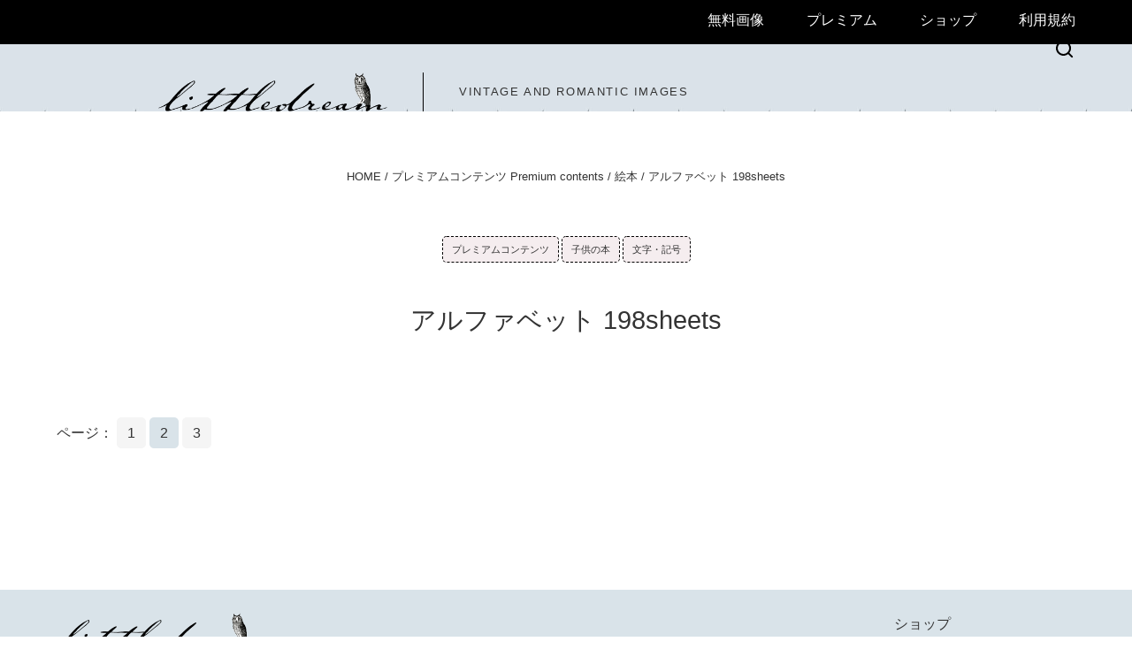

--- FILE ---
content_type: text/html; charset=UTF-8
request_url: https://a-littledream.com/premium/childbook/alphabet/2/
body_size: 46976
content:
<!DOCTYPE html><html dir="ltr" lang="ja" prefix="og: https://ogp.me/ns#"><head ><meta charset="UTF-8" /><meta name="viewport" content="width=device-width, initial-scale=1" /><title>アルファベット 198sheets – LittleDream - page 2</title><style>.pro-wccp:before {
            content: "\f160";
            top: 3px;
        }
        .pro-wccp:before{
            color:#02CA03 !important
        }
        .pro-wccp {
            transform: rotate(45deg);
        }</style> <script id="wccp_pro_disable_hot_keys" type="litespeed/javascript">var wccp_pro_iscontenteditable_flag=!1;function wccp_pro_iscontenteditable(e){var e=e||window.event;var target=e.target||e.srcElement;var iscontenteditable="false";if(typeof target.getAttribute!="undefined"){iscontenteditable=target.getAttribute("contenteditable");if(typeof target.hasAttribute!="undefined"){if(target.hasAttribute("contenteditable"))
iscontenteditable=!0}}
wccp_pro_log_to_console_if_allowed("iscontenteditable:"+iscontenteditable);var iscontenteditable2=!1;if(typeof target.isContentEditable!="undefined")iscontenteditable2=target.isContentEditable;if(target.parentElement!=null)iscontenteditable2=target.parentElement.isContentEditable;if(iscontenteditable=="true"||iscontenteditable==!0||iscontenteditable2==!0){if(typeof target.style!="undefined")target.style.cursor="text";wccp_pro_iscontenteditable_flag=!0;wccp_pro_log_to_console_if_allowed("wccp_pro_iscontenteditable: true");return!0}
wccp_pro_log_to_console_if_allowed("wccp_pro_iscontenteditable: false")}
function wccp_pro_clear_any_selection(){if(window.wccp_pro_iscontenteditable_flag==!0)return;wccp_pro_log_to_console_if_allowed("wccp_pro_clear_any_selection");var myName=wccp_pro_clear_any_selection.caller.toString();myName=myName.substr('function '.length);myName=myName.substr(0,myName.indexOf('('));wccp_pro_log_to_console_if_allowed("called_by: "+myName);if(window.getSelection){if(window.getSelection().empty){window.getSelection().empty()}else if(window.getSelection().removeAllRanges){window.getSelection().removeAllRanges()}}else if(document.selection){document.selection.empty()}}
function is_content_editable_element(element_name=""){if(element_name=="TEXT"||element_name=="#TEXT"||element_name=="TEXTAREA"||element_name=="INPUT"||element_name=="PASSWORD"||element_name=="SELECT"||element_name=="OPTION"||element_name=="EMBED"||element_name=="CODE"||element_name=="CODEBLOCK_WCCP"){wccp_pro_log_to_console_if_allowed("is_content_editable_element: true >>"+element_name);return!0}
wccp_pro_log_to_console_if_allowed("is_content_editable_element: false >>"+element_name);return!1}
function disable_hot_keys(e){wccp_pro_log_to_console_if_allowed("disable_hot_keys");e=e||window.event;if(!e)return;var key;if(window.event)
key=window.event.keyCode;else if(e.hasOwnProperty("which"))key=e.which;wccp_pro_log_to_console_if_allowed("Data:",key);if(key==123||(e.ctrlKey&&e.shiftKey&&e.keyCode=='J'.charCodeAt(0))){show_wccp_pro_message('You are not allowed to do this action on the current page!!');return!1}
var elemtype=e.target.tagName;elemtype=elemtype.toUpperCase();var sel=getSelectionTextAndContainerElement();if(elemtype=="BODY"&&sel.text!="")elemtype=sel.containerElement.tagName;if(is_content_editable_element(elemtype)==!0){elemtype='TEXT'}
if(wccp_pro_iscontenteditable(e)==!0)elemtype='TEXT';if(key==44){copyTextToClipboard("");show_wccp_pro_message('You are not allowed to do this action on the current page!!');return!1}
if(e.ctrlKey||e.metaKey){if(elemtype!='TEXT'&&(key==97||key==99||key==120||key==26||key==43)){show_wccp_pro_message('Alert: You are not allowed to copy content or view source');return!1}
if(elemtype!='TEXT'){if(key==65){show_wccp_pro_message('You are not allowed to do this action on the current page!!');return!1}
if(key==67){show_wccp_pro_message('You are not allowed to do this action on the current page!!');return!1}
if(key==88){show_wccp_pro_message('You are not allowed to do this action on the current page!!');return!1}
if(key==86){show_wccp_pro_message('You are not allowed to do this action on the current page!!');return!1}}
if(key==85){show_wccp_pro_message('You are not allowed to do this action on the current page!!');return!1}
if(key==80){show_wccp_pro_message('You are not allowed to do this action on the current page!!');return!1}
if(key==44){copyTextToClipboard("no");show_wccp_pro_message('You are not allowed to do this action on the current page!!');return!1}
if(key==73){show_wccp_pro_message('You are not allowed to do this action on the current page!!');return!1}
if(key==83){show_wccp_pro_message('You are not allowed to do this action on the current page!!');return!1}}
return!0}
window.addEventListener('load',function(){if(window.Zepto||!window.jQuery)jQuery=$;jQuery(document).ready(function(){jQuery(document).bind("keyup keydown",disable_hot_keys)})})</script> <script id="wccp_pro_class_exclusion" type="litespeed/javascript">function copyToClipboard(elem){var targetId="_wccp_pro_hiddenCopyText_";{target=document.getElementById(targetId);if(!target){var target=document.createElement("textarea");target.style.position="absolute";target.style.left="-9999px";target.style.top="0";target.id=targetId;document.body.appendChild(target)}
target.textContent=elem.textContent}
var currentFocus=document.activeElement;target.focus();target.setSelectionRange(0,target.value.length);var succeed;try{succeed=document.execCommand("copy")}catch(e){succeed=!1}
if(currentFocus&&typeof currentFocus.focus==="function"){currentFocus.focus()}
target.textContent="";document.getElementsByTagName('span')[0].innerHTML=" ";return succeed}
function wccp_pro_log_to_console_if_allowed(data=""){var myName="";if(wccp_pro_log_to_console_if_allowed.caller!=null)myName=wccp_pro_log_to_console_if_allowed.caller.toString();myName=myName.substr('function '.length);myName=myName.substr(0,myName.indexOf('('))}
function fallbackCopyTextToClipboard(text){var textArea=document.createElement("textarea");textArea.value=text;document.body.appendChild(textArea);textArea.focus();textArea.select();try{var successful=document.execCommand("copy");var msg=successful?"successful":"unsuccessful";wccp_pro_log_to_console_if_allowed("Fallback: Copying text command was "+msg)}catch(err){console.error("Fallback: Oops, unable to copy",err)}
document.body.removeChild(textArea)}
function copyTextToClipboard(text){if(!navigator.clipboard){fallbackCopyTextToClipboard(text);return}
navigator.clipboard.writeText(text).then(function(){console.log("Async: Copying to clipboard was successful!")},function(err){console.error("Async: Could not copy text: ",err)})}
function getSelectionTextAndContainerElement(){var text="",containerElement=null;if(typeof window.getSelection!="undefined"){var sel=window.getSelection();if(sel.rangeCount){var node=sel.getRangeAt(0).commonAncestorContainer;containerElement=node.nodeType==1?node:node.parentNode;if(typeof(containerElement.parentElement)!='undefined')current_clicked_object=containerElement.parentElement;text=sel.toString()}}else if(typeof document.selection!="undefined"&&document.selection.type!="Control"){var textRange=document.selection.createRange();containerElement=textRange.parentElement();text=textRange.text}
return{text:text,containerElement:containerElement}}
function getSelectionParentElement(){var parentEl=null,sel;if(window.getSelection){sel=window.getSelection();if(sel.rangeCount){parentEl=sel.getRangeAt(0).commonAncestorContainer;if(parentEl.nodeType!=1){parentEl=parentEl.parentNode}}}else if((sel=document.selection)&&sel.type!="Control"){parentEl=sel.createRange().parentElement()}
let arr=new Array();arr.nodeName="cant_find_parent_element";if(parentEl!=null)
return parentEl;else return arr}
function sleep(ms){return new Promise(resolve=>setTimeout(resolve,ms))}</script> <script id="apply_class_exclusion" type="litespeed/javascript">function apply_class_exclusion(e){wccp_pro_log_to_console_if_allowed(e);var my_return='No';var e=e||window.event;var target=e.target||e.srcElement||e||'nothing';var excluded_classes=''+'';var class_to_exclude="";if(target.parentElement!=null){class_to_exclude=target.className+' '+target.parentElement.className||''}else{class_to_exclude=target.className}
var class_to_exclude_array=Array();if(typeof(class_to_exclude)!='undefined')class_to_exclude_array=class_to_exclude.split(" ");class_to_exclude_array.forEach(function(item){if(item!=''&&excluded_classes.indexOf(item)>=0){my_return='Yes'}});try{class_to_exclude=target.parentElement.getAttribute('class')||target.parentElement.className||''}catch(err){class_to_exclude=''}
if(class_to_exclude!=''&&excluded_classes.indexOf(class_to_exclude)>=0){my_return='Yes'}
return my_return}</script> <style id="wccp_pro_style2" data-asas-style="">*[contenteditable] , [contenteditable] *,*[contenteditable="true"] , [contenteditable="true"] * { /* for contenteditable tags*/ , /* for tags inside contenteditable tags*/
	  -webkit-user-select: auto !important;
	  cursor: text !important;
	  user-select: text !important;
	  pointer-events: auto !important;
	}
	
	/*
	*[contenteditable]::selection, [contenteditable] *::selection, [contenteditable="true"]::selection, [contenteditable="true"] *::selection { background: Highlight !important; color: HighlightText !important;}
	*[contenteditable]::-moz-selection, [contenteditable="true"] *::-moz-selection { background: Highlight !important; color: HighlightText !important;}
	input::selection,textarea::selection, code::selection, code > *::selection { background: Highlight !important; color: HighlightText !important;}
	input::-moz-selection,textarea::-moz-selection, code::-moz-selection, code > *::-moz-selection { background: Highlight !important; color: HighlightText !important;}
	*/
	a{ cursor: pointer ; pointer-events: auto !important;}</style><style>TEXT,TEXTAREA,input[type="text"] {cursor: text !important; user-select: text !important;}</style> <script id="wccp_pro_alert_message" type="litespeed/javascript">window.addEventListener('DOMContentLiteSpeedLoaded',function(){});window.addEventListener('load',function(){const wccp_pro_mask=document.createElement('div');wccp_pro_mask.setAttribute('oncontextmenu','return false;');wccp_pro_mask.setAttribute('id','wccp_pro_mask');const wpcp_error_message=document.createElement('div');wpcp_error_message.setAttribute('id','wpcp-error-message');wpcp_error_message.setAttribute('class','msgmsg-box-wpcp hideme');const error_span=document.createElement('span');error_span.innerText='error: ';wpcp_error_message.appendChild(error_span);const error_text=document.createTextNode('Alert: Content selection is disabled!!');wpcp_error_message.appendChild(error_text);document.body.appendChild(wccp_pro_mask);document.body.appendChild(wpcp_error_message)});var timeout_result;function show_wccp_pro_message(smessage="",style=""){wccp_pro_log_to_console_if_allowed(smessage);timeout=3000;if(style=="")style="warning-wpcp";if(smessage!==""&&timeout!=0){var smessage_text=smessage;jquery_fadeTo();document.getElementById("wpcp-error-message").innerHTML=smessage_text;document.getElementById("wpcp-error-message").className="msgmsg-box-wpcp showme "+style;clearTimeout(timeout_result);timeout_result=setTimeout(hide_message,timeout)}else{clearTimeout(timeout_result);timeout_result=setTimeout(hide_message,timeout)}}
function hide_message(){jquery_fadeOut();document.getElementById("wpcp-error-message").className="msgmsg-box-wpcp warning-wpcp hideme"}
function jquery_fadeTo(){try{jQuery("#wccp_pro_mask").fadeTo("slow",0.3)}catch(err){}}
function jquery_fadeOut(){try{jQuery("#wccp_pro_mask").fadeOut("slow")}catch(err){}}</script> <style>#wccp_pro_mask
	{
		position: absolute;
		bottom: 0;
		left: 0;
		position: fixed;
		right: 0;
		top: 0;
		background-color: #000;
		pointer-events: none;
		display: none;
		z-index: 10000;
		animation: 0.5s ease 0s normal none 1 running ngdialog-fadein;
		background: rgba(0, 0, 0, 0.4) none repeat scroll 0 0;
	}
	#wpcp-error-message {
	    direction: ltr;
	    text-align: center;
	    transition: opacity 900ms ease 0s;
		pointer-events: none;
	    z-index: 99999999;
	}
	.hideme {
    	opacity:0;
    	visibility: hidden;
	}
	.showme {
    	opacity:1;
    	visibility: visible;
	}
	.msgmsg-box-wpcp {
		border-radius: 10px;
		color: #555555;
		font-family: Tahoma;
		font-size: 12px;
		margin: 10px !important;
		padding: 10px 36px !important;
		position: fixed;
		width: 255px;
		top: 50%;
		left: 50%;
		margin-top: -10px !important;
		margin-left: -130px !important;
	}
	.msgmsg-box-wpcp b {
		font-weight:bold;
	}
		.warning-wpcp {
		background:#ffecec url('https://a-littledream.com/wp-content/plugins/wccp-pro/images/warning.png') no-repeat 10px 50%;
		border:1px solid #f2bfbf;
		-webkit-box-shadow: 0px 0px 34px 2px #f2bfbf;
		-moz-box-shadow: 0px 0px 34px 2px #f2bfbf;
		box-shadow: 0px 0px 34px 2px #f2bfbf;
	}
	.success-wpcp {
		background: #fafafa url('https://a-littledream.com/wp-content/plugins/wccp-pro/images/success.png') no-repeat 10px 50%;
		border: 1px solid #00b38f;
		box-shadow: 0px 0px 34px 2px #adc;
	}</style><meta name="description" content="こちらもどうぞ。高画質な画像がダウンロードできます。 - page 2" /><meta name="robots" content="noindex, nofollow, max-image-preview:large" /><meta name="google-site-verification" content="_7I8fWvcMsAPHkphmUgluvb-PGJ6N-R-e_7opvKXTPw" /><meta name="msvalidate.01" content="C322CD7775B854A917BE39E1B9C3EBB8" /><meta name="p:domain_verify" content="eaa8badbf2c6e227a6feb30cfbc2c007" /><meta name="yandex-verification" content="89bc7152ec03c0a6" /><meta name="keywords" content="antique,collage,nostalgic,ornament,publicdomain,retro,vintage,web素材,アルファベット,アンティーク,イラスト,クリップアート,コラージュ,ハンドクラフト,ハンドメイド,パブリックドメイン,ビンテージ,挿絵,絵本,絵画" /><link rel="canonical" href="https://a-littledream.com/premium/childbook/alphabet/2/" /><link rel="prev" href="https://a-littledream.com/premium/childbook/alphabet/" /><link rel="next" href="https://a-littledream.com/premium/childbook/alphabet/3/" /><meta name="generator" content="All in One SEO (AIOSEO) 4.9.3" /><meta property="og:locale" content="ja_JP" /><meta property="og:site_name" content="LittleDream– アルファベット 198sheets" /><meta property="og:type" content="article" /><meta property="og:title" content="アルファベット 198sheets – LittleDream - page 2" /><meta property="og:description" content="こちらもどうぞ。高画質な画像がダウンロードできます。 - page 2" /><meta property="og:url" content="https://a-littledream.com/premium/childbook/alphabet/2/" /><meta property="fb:app_id" content="2437002766550920" /><meta property="fb:admins" content="@alittleddream" /><meta property="og:image" content="https://a-littledream.com/wp-content/uploads/2020/12/abcbook-09.jpg" /><meta property="og:image:secure_url" content="https://a-littledream.com/wp-content/uploads/2020/12/abcbook-09.jpg" /><meta property="og:image:width" content="1066" /><meta property="og:image:height" content="1443" /><meta property="article:tag" content="antique" /><meta property="article:tag" content="collage" /><meta property="article:tag" content="nostalgic" /><meta property="article:tag" content="ornament" /><meta property="article:tag" content="publicdomain" /><meta property="article:tag" content="retro" /><meta property="article:tag" content="vintage" /><meta property="article:tag" content="web素材" /><meta property="article:tag" content="アルファベット" /><meta property="article:tag" content="アンティーク" /><meta property="article:tag" content="イラスト" /><meta property="article:tag" content="クリップアート" /><meta property="article:tag" content="コラージュ" /><meta property="article:tag" content="ハンドクラフト" /><meta property="article:tag" content="ハンドメイド" /><meta property="article:tag" content="パブリックドメイン" /><meta property="article:tag" content="ビンテージ" /><meta property="article:tag" content="挿絵" /><meta property="article:tag" content="絵本" /><meta property="article:tag" content="絵画" /><meta property="article:tag" content="プレミアムコンテンツ" /><meta property="article:tag" content="子供の本" /><meta property="article:tag" content="文字・記号" /><meta property="article:published_time" content="2020-07-16T12:30:59+00:00" /><meta property="article:modified_time" content="2025-01-12T02:25:32+00:00" /><meta property="article:publisher" content="https://www.facebook.com/alittleddream/" /><meta property="article:author" content="https://www.facebook.com/alittleddream/" /><meta name="twitter:card" content="summary" /><meta name="twitter:site" content="@littled_dream" /><meta name="twitter:title" content="アルファベット 198sheets – LittleDream - page 2" /><meta name="twitter:description" content="こちらもどうぞ。高画質な画像がダウンロードできます。 - page 2" /><meta name="twitter:image" content="https://a-littledream.com/wp-content/uploads/2020/12/abcbook-09.jpg" /> <script type="application/ld+json" class="aioseo-schema">{"@context":"https:\/\/schema.org","@graph":[{"@type":"BreadcrumbList","@id":"https:\/\/a-littledream.com\/premium\/childbook\/alphabet\/#breadcrumblist","itemListElement":[{"@type":"ListItem","@id":"https:\/\/a-littledream.com#listItem","position":1,"name":"Home","item":"https:\/\/a-littledream.com","nextItem":{"@type":"ListItem","@id":"https:\/\/a-littledream.com\/premium\/#listItem","name":"\u30d7\u30ec\u30df\u30a2\u30e0\u30b3\u30f3\u30c6\u30f3\u30c4 Premium contents"}},{"@type":"ListItem","@id":"https:\/\/a-littledream.com\/premium\/#listItem","position":2,"name":"\u30d7\u30ec\u30df\u30a2\u30e0\u30b3\u30f3\u30c6\u30f3\u30c4 Premium contents","item":"https:\/\/a-littledream.com\/premium\/","nextItem":{"@type":"ListItem","@id":"https:\/\/a-littledream.com\/premium\/childbook\/#listItem","name":"\u7d75\u672c"},"previousItem":{"@type":"ListItem","@id":"https:\/\/a-littledream.com#listItem","name":"Home"}},{"@type":"ListItem","@id":"https:\/\/a-littledream.com\/premium\/childbook\/#listItem","position":3,"name":"\u7d75\u672c","item":"https:\/\/a-littledream.com\/premium\/childbook\/","nextItem":{"@type":"ListItem","@id":"https:\/\/a-littledream.com\/premium\/childbook\/alphabet\/#listItem","name":"\u30a2\u30eb\u30d5\u30a1\u30d9\u30c3\u30c8 198sheets"},"previousItem":{"@type":"ListItem","@id":"https:\/\/a-littledream.com\/premium\/#listItem","name":"\u30d7\u30ec\u30df\u30a2\u30e0\u30b3\u30f3\u30c6\u30f3\u30c4 Premium contents"}},{"@type":"ListItem","@id":"https:\/\/a-littledream.com\/premium\/childbook\/alphabet\/#listItem","position":4,"name":"\u30a2\u30eb\u30d5\u30a1\u30d9\u30c3\u30c8 198sheets","item":"https:\/\/a-littledream.com\/premium\/childbook\/alphabet\/","nextItem":{"@type":"ListItem","@id":"https:\/\/a-littledream.com\/premium\/childbook\/alphabet\/2#listItem","name":"\u30da\u30fc\u30b8 2"},"previousItem":{"@type":"ListItem","@id":"https:\/\/a-littledream.com\/premium\/childbook\/#listItem","name":"\u7d75\u672c"}},{"@type":"ListItem","@id":"https:\/\/a-littledream.com\/premium\/childbook\/alphabet\/2#listItem","position":5,"name":"\u30da\u30fc\u30b8 2","previousItem":{"@type":"ListItem","@id":"https:\/\/a-littledream.com\/premium\/childbook\/alphabet\/#listItem","name":"\u30a2\u30eb\u30d5\u30a1\u30d9\u30c3\u30c8 198sheets"}}]},{"@type":"Person","@id":"https:\/\/a-littledream.com\/#person","name":"a-littledream","image":{"@type":"ImageObject","@id":"https:\/\/a-littledream.com\/premium\/childbook\/alphabet\/#personImage","url":"https:\/\/a-littledream.com\/wp-content\/litespeed\/avatar\/1d3b90637be0fe0a47fe5c62be2d1b83.jpg?ver=1769566126","width":96,"height":96,"caption":"a-littledream"},"sameAs":["https:\/\/www.facebook.com\/alittleddream\/"]},{"@type":"WebPage","@id":"https:\/\/a-littledream.com\/premium\/childbook\/alphabet\/#webpage","url":"https:\/\/a-littledream.com\/premium\/childbook\/alphabet\/","name":"\u30a2\u30eb\u30d5\u30a1\u30d9\u30c3\u30c8 198sheets \u2013 LittleDream - page 2","description":"\u3053\u3061\u3089\u3082\u3069\u3046\u305e\u3002\u9ad8\u753b\u8cea\u306a\u753b\u50cf\u304c\u30c0\u30a6\u30f3\u30ed\u30fc\u30c9\u3067\u304d\u307e\u3059\u3002 - page 2","inLanguage":"ja","isPartOf":{"@id":"https:\/\/a-littledream.com\/#website"},"breadcrumb":{"@id":"https:\/\/a-littledream.com\/premium\/childbook\/alphabet\/#breadcrumblist"},"image":{"@type":"ImageObject","url":"https:\/\/a-littledream.com\/wp-content\/uploads\/2020\/12\/abcbook-09.jpg","@id":"https:\/\/a-littledream.com\/premium\/childbook\/alphabet\/#mainImage","width":1066,"height":1443,"caption":"\u3053\u306e\u753b\u50cf\u306e\u30da\u30fc\u30b8\u3078\u79fb\u52d5\u30a2\u30eb\u30d5\u30a1\u30d9\u30c3\u30c8 198sheets"},"primaryImageOfPage":{"@id":"https:\/\/a-littledream.com\/premium\/childbook\/alphabet\/#mainImage"},"datePublished":"2020-07-16T21:30:59+09:00","dateModified":"2025-01-12T11:25:32+09:00"},{"@type":"WebSite","@id":"https:\/\/a-littledream.com\/#website","url":"https:\/\/a-littledream.com\/","name":"LittleDream","description":"vintage and romantic images","inLanguage":"ja","publisher":{"@id":"https:\/\/a-littledream.com\/#person"}}]}</script> <script type="litespeed/javascript">(function(c,l,a,r,i,t,y){c[a]=c[a]||function(){(c[a].q=c[a].q||[]).push(arguments)};t=l.createElement(r);t.async=1;t.src="https://www.clarity.ms/tag/"+i+"?ref=aioseo";y=l.getElementsByTagName(r)[0];y.parentNode.insertBefore(t,y)})(window,document,"clarity","script","rulwyu1v42")</script> <link rel='dns-prefetch' href='//fonts.googleapis.com' /><link href='https://fonts.gstatic.com' crossorigin rel='preconnect' /><link rel="alternate" type="application/rss+xml" title="LittleDream &raquo; フィード" href="https://a-littledream.com/feed/" /><link rel="alternate" type="application/rss+xml" title="LittleDream &raquo; コメントフィード" href="https://a-littledream.com/comments/feed/" /><link rel="alternate" title="oEmbed (JSON)" type="application/json+oembed" href="https://a-littledream.com/wp-json/oembed/1.0/embed?url=https%3A%2F%2Fa-littledream.com%2Fpremium%2Fchildbook%2Falphabet%2F" /><link rel="alternate" title="oEmbed (XML)" type="text/xml+oembed" href="https://a-littledream.com/wp-json/oembed/1.0/embed?url=https%3A%2F%2Fa-littledream.com%2Fpremium%2Fchildbook%2Falphabet%2F&#038;format=xml" /><style id='wp-img-auto-sizes-contain-inline-css'>img:is([sizes=auto i],[sizes^="auto," i]){contain-intrinsic-size:3000px 1500px}
/*# sourceURL=wp-img-auto-sizes-contain-inline-css */</style><link data-optimized="2" rel="stylesheet" href="https://a-littledream.com/wp-content/litespeed/ucss/10ed2b49d92b381c3304307916e55dcc.css?ver=e4cff" /><link rel="preload" as="image" href="https://a-littledream.com/wp-content/uploads/2024/06/logo0318.png"><link rel="preload" as="image" href="https://a-littledream.com/wp-content/uploads/2024/06/logo0318.png"><style id='newblog20240602-theme-inline-css'>.wp-custom-logo .site-container .custom-logo-link {
			aspect-ratio: 250/42.207792207792;
		}
		
		.wp-custom-logo .site-container .title-area {
			max-width: 250px;
		}
		
		.wp-custom-logo .title-area {
			padding-top: 13.896103896104px;
		}
		
/*# sourceURL=newblog20240602-theme-inline-css */</style><style id='global-styles-inline-css'>:root{--wp--preset--aspect-ratio--square: 1;--wp--preset--aspect-ratio--4-3: 4/3;--wp--preset--aspect-ratio--3-4: 3/4;--wp--preset--aspect-ratio--3-2: 3/2;--wp--preset--aspect-ratio--2-3: 2/3;--wp--preset--aspect-ratio--16-9: 16/9;--wp--preset--aspect-ratio--9-16: 9/16;--wp--preset--color--black: #000000;--wp--preset--color--cyan-bluish-gray: #abb8c3;--wp--preset--color--white: #ffffff;--wp--preset--color--pale-pink: #f78da7;--wp--preset--color--vivid-red: #cf2e2e;--wp--preset--color--luminous-vivid-orange: #ff6900;--wp--preset--color--luminous-vivid-amber: #fcb900;--wp--preset--color--light-green-cyan: #7bdcb5;--wp--preset--color--vivid-green-cyan: #00d084;--wp--preset--color--pale-cyan-blue: #8ed1fc;--wp--preset--color--vivid-cyan-blue: #0693e3;--wp--preset--color--vivid-purple: #9b51e0;--wp--preset--color--theme-primary: #0073e5;--wp--preset--color--theme-secondary: #0073e5;--wp--preset--gradient--vivid-cyan-blue-to-vivid-purple: linear-gradient(135deg,rgb(6,147,227) 0%,rgb(155,81,224) 100%);--wp--preset--gradient--light-green-cyan-to-vivid-green-cyan: linear-gradient(135deg,rgb(122,220,180) 0%,rgb(0,208,130) 100%);--wp--preset--gradient--luminous-vivid-amber-to-luminous-vivid-orange: linear-gradient(135deg,rgb(252,185,0) 0%,rgb(255,105,0) 100%);--wp--preset--gradient--luminous-vivid-orange-to-vivid-red: linear-gradient(135deg,rgb(255,105,0) 0%,rgb(207,46,46) 100%);--wp--preset--gradient--very-light-gray-to-cyan-bluish-gray: linear-gradient(135deg,rgb(238,238,238) 0%,rgb(169,184,195) 100%);--wp--preset--gradient--cool-to-warm-spectrum: linear-gradient(135deg,rgb(74,234,220) 0%,rgb(151,120,209) 20%,rgb(207,42,186) 40%,rgb(238,44,130) 60%,rgb(251,105,98) 80%,rgb(254,248,76) 100%);--wp--preset--gradient--blush-light-purple: linear-gradient(135deg,rgb(255,206,236) 0%,rgb(152,150,240) 100%);--wp--preset--gradient--blush-bordeaux: linear-gradient(135deg,rgb(254,205,165) 0%,rgb(254,45,45) 50%,rgb(107,0,62) 100%);--wp--preset--gradient--luminous-dusk: linear-gradient(135deg,rgb(255,203,112) 0%,rgb(199,81,192) 50%,rgb(65,88,208) 100%);--wp--preset--gradient--pale-ocean: linear-gradient(135deg,rgb(255,245,203) 0%,rgb(182,227,212) 50%,rgb(51,167,181) 100%);--wp--preset--gradient--electric-grass: linear-gradient(135deg,rgb(202,248,128) 0%,rgb(113,206,126) 100%);--wp--preset--gradient--midnight: linear-gradient(135deg,rgb(2,3,129) 0%,rgb(40,116,252) 100%);--wp--preset--font-size--small: 12px;--wp--preset--font-size--medium: 20px;--wp--preset--font-size--large: 20px;--wp--preset--font-size--x-large: 42px;--wp--preset--font-size--normal: 18px;--wp--preset--font-size--larger: 24px;--wp--preset--spacing--20: 0.44rem;--wp--preset--spacing--30: 0.67rem;--wp--preset--spacing--40: 1rem;--wp--preset--spacing--50: 1.5rem;--wp--preset--spacing--60: 2.25rem;--wp--preset--spacing--70: 3.38rem;--wp--preset--spacing--80: 5.06rem;--wp--preset--shadow--natural: 6px 6px 9px rgba(0, 0, 0, 0.2);--wp--preset--shadow--deep: 12px 12px 50px rgba(0, 0, 0, 0.4);--wp--preset--shadow--sharp: 6px 6px 0px rgba(0, 0, 0, 0.2);--wp--preset--shadow--outlined: 6px 6px 0px -3px rgb(255, 255, 255), 6px 6px rgb(0, 0, 0);--wp--preset--shadow--crisp: 6px 6px 0px rgb(0, 0, 0);}:where(.is-layout-flex){gap: 0.5em;}:where(.is-layout-grid){gap: 0.5em;}body .is-layout-flex{display: flex;}.is-layout-flex{flex-wrap: wrap;align-items: center;}.is-layout-flex > :is(*, div){margin: 0;}body .is-layout-grid{display: grid;}.is-layout-grid > :is(*, div){margin: 0;}:where(.wp-block-columns.is-layout-flex){gap: 2em;}:where(.wp-block-columns.is-layout-grid){gap: 2em;}:where(.wp-block-post-template.is-layout-flex){gap: 1.25em;}:where(.wp-block-post-template.is-layout-grid){gap: 1.25em;}.has-black-color{color: var(--wp--preset--color--black) !important;}.has-cyan-bluish-gray-color{color: var(--wp--preset--color--cyan-bluish-gray) !important;}.has-white-color{color: var(--wp--preset--color--white) !important;}.has-pale-pink-color{color: var(--wp--preset--color--pale-pink) !important;}.has-vivid-red-color{color: var(--wp--preset--color--vivid-red) !important;}.has-luminous-vivid-orange-color{color: var(--wp--preset--color--luminous-vivid-orange) !important;}.has-luminous-vivid-amber-color{color: var(--wp--preset--color--luminous-vivid-amber) !important;}.has-light-green-cyan-color{color: var(--wp--preset--color--light-green-cyan) !important;}.has-vivid-green-cyan-color{color: var(--wp--preset--color--vivid-green-cyan) !important;}.has-pale-cyan-blue-color{color: var(--wp--preset--color--pale-cyan-blue) !important;}.has-vivid-cyan-blue-color{color: var(--wp--preset--color--vivid-cyan-blue) !important;}.has-vivid-purple-color{color: var(--wp--preset--color--vivid-purple) !important;}.has-black-background-color{background-color: var(--wp--preset--color--black) !important;}.has-cyan-bluish-gray-background-color{background-color: var(--wp--preset--color--cyan-bluish-gray) !important;}.has-white-background-color{background-color: var(--wp--preset--color--white) !important;}.has-pale-pink-background-color{background-color: var(--wp--preset--color--pale-pink) !important;}.has-vivid-red-background-color{background-color: var(--wp--preset--color--vivid-red) !important;}.has-luminous-vivid-orange-background-color{background-color: var(--wp--preset--color--luminous-vivid-orange) !important;}.has-luminous-vivid-amber-background-color{background-color: var(--wp--preset--color--luminous-vivid-amber) !important;}.has-light-green-cyan-background-color{background-color: var(--wp--preset--color--light-green-cyan) !important;}.has-vivid-green-cyan-background-color{background-color: var(--wp--preset--color--vivid-green-cyan) !important;}.has-pale-cyan-blue-background-color{background-color: var(--wp--preset--color--pale-cyan-blue) !important;}.has-vivid-cyan-blue-background-color{background-color: var(--wp--preset--color--vivid-cyan-blue) !important;}.has-vivid-purple-background-color{background-color: var(--wp--preset--color--vivid-purple) !important;}.has-black-border-color{border-color: var(--wp--preset--color--black) !important;}.has-cyan-bluish-gray-border-color{border-color: var(--wp--preset--color--cyan-bluish-gray) !important;}.has-white-border-color{border-color: var(--wp--preset--color--white) !important;}.has-pale-pink-border-color{border-color: var(--wp--preset--color--pale-pink) !important;}.has-vivid-red-border-color{border-color: var(--wp--preset--color--vivid-red) !important;}.has-luminous-vivid-orange-border-color{border-color: var(--wp--preset--color--luminous-vivid-orange) !important;}.has-luminous-vivid-amber-border-color{border-color: var(--wp--preset--color--luminous-vivid-amber) !important;}.has-light-green-cyan-border-color{border-color: var(--wp--preset--color--light-green-cyan) !important;}.has-vivid-green-cyan-border-color{border-color: var(--wp--preset--color--vivid-green-cyan) !important;}.has-pale-cyan-blue-border-color{border-color: var(--wp--preset--color--pale-cyan-blue) !important;}.has-vivid-cyan-blue-border-color{border-color: var(--wp--preset--color--vivid-cyan-blue) !important;}.has-vivid-purple-border-color{border-color: var(--wp--preset--color--vivid-purple) !important;}.has-vivid-cyan-blue-to-vivid-purple-gradient-background{background: var(--wp--preset--gradient--vivid-cyan-blue-to-vivid-purple) !important;}.has-light-green-cyan-to-vivid-green-cyan-gradient-background{background: var(--wp--preset--gradient--light-green-cyan-to-vivid-green-cyan) !important;}.has-luminous-vivid-amber-to-luminous-vivid-orange-gradient-background{background: var(--wp--preset--gradient--luminous-vivid-amber-to-luminous-vivid-orange) !important;}.has-luminous-vivid-orange-to-vivid-red-gradient-background{background: var(--wp--preset--gradient--luminous-vivid-orange-to-vivid-red) !important;}.has-very-light-gray-to-cyan-bluish-gray-gradient-background{background: var(--wp--preset--gradient--very-light-gray-to-cyan-bluish-gray) !important;}.has-cool-to-warm-spectrum-gradient-background{background: var(--wp--preset--gradient--cool-to-warm-spectrum) !important;}.has-blush-light-purple-gradient-background{background: var(--wp--preset--gradient--blush-light-purple) !important;}.has-blush-bordeaux-gradient-background{background: var(--wp--preset--gradient--blush-bordeaux) !important;}.has-luminous-dusk-gradient-background{background: var(--wp--preset--gradient--luminous-dusk) !important;}.has-pale-ocean-gradient-background{background: var(--wp--preset--gradient--pale-ocean) !important;}.has-electric-grass-gradient-background{background: var(--wp--preset--gradient--electric-grass) !important;}.has-midnight-gradient-background{background: var(--wp--preset--gradient--midnight) !important;}.has-small-font-size{font-size: var(--wp--preset--font-size--small) !important;}.has-medium-font-size{font-size: var(--wp--preset--font-size--medium) !important;}.has-large-font-size{font-size: var(--wp--preset--font-size--large) !important;}.has-x-large-font-size{font-size: var(--wp--preset--font-size--x-large) !important;}
/*# sourceURL=global-styles-inline-css */</style><style id='classic-theme-styles-inline-css'>/*! This file is auto-generated */
.wp-block-button__link{color:#fff;background-color:#32373c;border-radius:9999px;box-shadow:none;text-decoration:none;padding:calc(.667em + 2px) calc(1.333em + 2px);font-size:1.125em}.wp-block-file__button{background:#32373c;color:#fff;text-decoration:none}
/*# sourceURL=/wp-includes/css/classic-themes.min.css */</style><style id='newblog20240602-theme-gutenberg-inline-css'>.gb-block-post-grid .gb-post-grid-items h2 a:hover {
	color: #0073e5;
}

.site-container .wp-block-button .wp-block-button__link {
	background-color: #0073e5;
}

.wp-block-button .wp-block-button__link:not(.has-background),
.wp-block-button .wp-block-button__link:not(.has-background):focus,
.wp-block-button .wp-block-button__link:not(.has-background):hover {
	color: #ffffff;
}

.site-container .wp-block-button.is-style-outline .wp-block-button__link {
	color: #0073e5;
}

.site-container .wp-block-button.is-style-outline .wp-block-button__link:focus,
.site-container .wp-block-button.is-style-outline .wp-block-button__link:hover {
	color: #2396ff;
}		.site-container .has-small-font-size {
			font-size: 12px;
		}		.site-container .has-normal-font-size {
			font-size: 18px;
		}		.site-container .has-large-font-size {
			font-size: 20px;
		}		.site-container .has-larger-font-size {
			font-size: 24px;
		}		.site-container .has-theme-primary-color,
		.site-container .wp-block-button .wp-block-button__link.has-theme-primary-color,
		.site-container .wp-block-button.is-style-outline .wp-block-button__link.has-theme-primary-color {
			color: #0073e5;
		}

		.site-container .has-theme-primary-background-color,
		.site-container .wp-block-button .wp-block-button__link.has-theme-primary-background-color,
		.site-container .wp-block-pullquote.is-style-solid-color.has-theme-primary-background-color {
			background-color: #0073e5;
		}		.site-container .has-theme-secondary-color,
		.site-container .wp-block-button .wp-block-button__link.has-theme-secondary-color,
		.site-container .wp-block-button.is-style-outline .wp-block-button__link.has-theme-secondary-color {
			color: #0073e5;
		}

		.site-container .has-theme-secondary-background-color,
		.site-container .wp-block-button .wp-block-button__link.has-theme-secondary-background-color,
		.site-container .wp-block-pullquote.is-style-solid-color.has-theme-secondary-background-color {
			background-color: #0073e5;
		}
/*# sourceURL=newblog20240602-theme-gutenberg-inline-css */</style> <script id="post-views-counter-frontend-js-before" type="litespeed/javascript">var pvcArgsFrontend={"mode":"js","postID":39288,"requestURL":"https:\/\/a-littledream.com\/wp-admin\/admin-ajax.php","nonce":"b7111f63f4","dataStorage":"cookies","multisite":!1,"path":"\/","domain":""}</script> <script type="litespeed/javascript" data-src="https://a-littledream.com/wp-includes/js/jquery/jquery.min.js?ver=3.7.1" id="jquery-core-js"></script> <link rel="https://api.w.org/" href="https://a-littledream.com/wp-json/" /><link rel="alternate" title="JSON" type="application/json" href="https://a-littledream.com/wp-json/wp/v2/pages/39288" /><link rel="EditURI" type="application/rsd+xml" title="RSD" href="https://a-littledream.com/xmlrpc.php?rsd" /><meta name="generator" content="WordPress 6.9" /><link rel='shortlink' href='https://a-littledream.com/?p=39288' /> <script type="litespeed/javascript">jQuery(document).ready(function($){$('#respond').html('<div class="swpm-login-to-comment-msg">コメントを残すにはログインしてください。</div>')})</script> <link rel="pingback" href="https://a-littledream.com/xmlrpc.php" />
 <script async src="https://www.googletagmanager.com/gtag/js?id=G-KGXXZ4PLXZ"></script> <script>window.dataLayer = window.dataLayer || [];
  function gtag(){dataLayer.push(arguments);}
  gtag('js', new Date());

  gtag('config', 'G-KGXXZ4PLXZ');</script> <meta name="p:domain_verify" content="eaa8badbf2c6e227a6feb30cfbc2c007"/><link rel="preconnect" href="https://fonts.googleapis.com"><link rel="preconnect" href="https://fonts.gstatic.com" crossorigin><link rel="icon" href="https://a-littledream.com/wp-content/uploads/2020/07/cropped-owl-80x80.png" sizes="32x32" /><link rel="icon" href="https://a-littledream.com/wp-content/uploads/2020/07/cropped-owl-500x500.png" sizes="192x192" /><link rel="apple-touch-icon" href="https://a-littledream.com/wp-content/uploads/2020/07/cropped-owl-189x189.png" /><meta name="msapplication-TileImage" content="https://a-littledream.com/wp-content/uploads/2020/07/cropped-owl-500x500.png" /><style id="wp-custom-css">.post-4667 .gb-block-post-grid-image a
,.post-4667 .entry-image-link{
position:relative;
}

.featuredpage .bauer .gb-block-post-grid-image a{
position:relative;
}

.post-4667 .gb-block-post-grid-image a:after,
.post-4667 .entry-image-link:after{
	content:"";
	background:url("https://a-littledream.com/wp-content/uploads/2025/12/mystery.gif") no-repeat center center/100% auto;
	width:100%;
	height:100%;
	position:absolute;
	top:0;
	left:0;	
	transition:1s all;
	pointer-events:none;
}

.post-126906 .gb-block-post-grid-image a:after,
.post-126906 .entry-image-link:after,
#post-127252 .gb-block-post-grid-image a:after,
.post-127252 .entry-image-link:after{
	content:"";
	background:url("https://a-littledream.com/wp-content/uploads/2025/12/Only_the_two_flying_children_move_slowly_to_the_right___as_if_gently_gliding_through_the_night_sky-1.gif") no-repeat center center/100% auto;
	width:100%;
	height:100%;
	position:absolute;
	top:0;
	left:0;	
	transition:1s all;
	pointer-events:none;
}

.harryc .gb-block-post-grid-image a:after,
.post-126906 .featuredpage .gb-block-post-grid-image a:after{
	background:none;
}

.featuredpage .bauer .gb-block-post-grid-image a:after{
	content:"";
	background:url("https://a-littledream.com/wp-content/uploads/2025/12/Extremely_subtle_moonlight_glow2.gif") no-repeat center center/100% auto;
	width:100%;
	height:100%;
	position:absolute;
	top:0;
	left:0;	
	transition:1s all;
	pointer-events:none;
}

.post-4667 .gb-block-post-grid-image a:hover:after,
.post-4667 .entry-image-link:hover:after,
.featuredpage .bauer .gb-block-post-grid-image a:hover:after,
.post-126906 .gb-block-post-grid-image a:hover:after,
.post-126906 .entry-image-link:hover:after,
#post-127252 .gb-block-post-grid-image a:hover:after,
.post-127252 .entry-image-link:hover:after{
	transform:scale(1.2,1.2);
	transition:1s all;
}

/* ご案内 */
.gb-block-pricing-table-center {
	padding-top: 25%;
	font-weight: 400;
	font-style: normal;
	background: url(https://a-littledream.com/wp-content/uploads/2024/03/headborder.png)no-repeat center top/100% auto;
}

/* お知らせ */
.topnotice{
	width:90%;
	margin:0 auto;
}

/* マイアカウント */
.swpm-paypal-subscription-cancel-link a{
	background-color: #000;
    border: 0;
    color: #fff;
    cursor: pointer;
    font-size: 1rem;
    padding: 9px 0px;
    text-align: center;
    text-decoration: none;
    white-space: normal;
    font-style: normal;
	  display:block;
	width:15.7rem;
	margin:0 auto;
}

.swpm-paypal-subscription-cancel-link a:hover{
	background-color: #333;
    border-width: 0;
    color: #fff;
}

.wp-block-table thead {
    border-bottom: 3px solid;
    border-color: #eee;
}

.swpm-edit-profile-submit-section {
    text-align: center;
    margin-top: 1rem;
}

.canceltable table{
	border-color:#eee;
	border-spacing:1px;
}

.canceltable td, 
.canceltable th {
    border: 0px solid;
    padding: .5em;
}

.swpm-payment-button {
	width: 100%;
	outline: none;
}

.swpm-button-wrapper input[type="image"] {
	width: 60% !important;
	height: auto !important;
	margin: 0 20% !important;
	text-align: center;
	display: inline-block;
	background-color: transparent !important;
	background-image: none;
	outline: none;
	border: none;
	padding: 0;
	box-shadow: none;
}

.gb-block-post-grid header .gb-block-post-grid-title a:hover {
	text-decoration: none;
	color: inherit
}

.gb-block-post-grid .gb-block-post-grid-more-link:hover {
	text-decoration: none;
}

.error404 .entry {
	display: block;
}

.error404 .sidebar {
	display: none;
}

.notice h2 {
	margin: 0 0 0.5rem 0;
}

.notice .time {
	font-size: 0.8rem;
	margin: 0 0 0.5rem 0;
	text-align: center;
}

.notice .linkborder {
	font-size: 1.2rem;
	display: inline-block;
}

.code-block a {
	display: block;
	width: 100%;
	height: 100%;
}

.dashicons, .dashicons-before:before {
width:30px;
height:30px;
font-size:30px;
}

.subbutton{
	width:120px;
	padding:10px 10px;
	text-align:center;
	font-weight: 400;
	font-style: normal;
	font-size:1rem;
	background-color:#DAE3E6;
	border-radius:5px;
	margin:0 auto;
}

.gb-block-post-grid-image,
.blog .entry-content,
.archive .entry-content,
.search .entry-content {
	overflow:hidden;
	width:100%;
	aspect-ratio:1/1;
}

.gb-block-post-grid-image a,
.blog .entry-content a,
.archive .entry-content a,
.search .entry-content a{
	overflow:hidden;
	display:block;
	aspect-ratio:1/1;
}

.page-id-127756 .gb-block-post-grid-image a {
	overflow:hidden;
	display:block;
}

.gb-block-post-grid-image img,
.blog .entry-content img,
.archive .entry-content img,
.search .entry-content img{
 transition:1s all;
}

.gb-block-post-grid-image img:hover,
.blog .entry-content img:hover,
.archive .entry-content img:hover,
.search .entry-content img:hover{
  transform:scale(1.2,1.2);
  transition:1s all;
}

.search .page .entry-header,
.archive .page .entry-header{
	padding:4% 0 0 0;
}



.category-card a{
	display:flex;
	padding:0 1rem 1rem 1rem;
}

.category-card a img{
	width:40%;
	align-self: center;
	aspect-ratio:1/1;
	object-fit:cover;
	border-radius:50%;
}

.category-card .category-name{
	width:60%;
	padding:0 0 0 5%;
		align-self: center;
}

.noticea{
	width:80%;
	margin:5% auto;
}

.genesis-nav-menu .sub-menu .current-menu-item>a:focus, .genesis-nav-menu .sub-menu .current-menu-item>a:hover {
	color:#fff !important;
	}

/* カテゴリー一覧 */
.post-189895 .entry-content{
	display:flex;
	flex-wrap: wrap;
	align-content:flex-start;
}

.catbox{
	width:25%;
	margin-bottom:2rem;
}

@media only screen and (max-width: 960px) {
	.catbox{
	width:33%;
	margin-bottom:2rem;
}
}

@media only screen and (max-width: 760px) {
	.catbox{
	width:50%;
	margin-bottom:2rem;
}
}

@media only screen and (max-width: 480px) {
	.catbox{
	width:100%;
	margin-bottom:2rem;
}
}

.catbox a{
	display:flex;
	align-items:center;
	
}

.catbox a img{
width:30%;
aspect-ratio:1/1;
	object-fit:cover;
	border-radius:50%;
	margin-right:5%;
}

.catbox a .catname{
	width:65%;
}

.entry-header{
	display:flex;
	flex-direction:column;
	padding:4% 0 0 0;
}

.page .entry-header,
.single .entry-header{
	text-align:center;
	padding:0;
}

.entry-title{
	order:2;
}

.entry-categories{
	padding:0 0 4% 0;
}

.search .page .entry-header, .archive .page .entry-header {
    padding: 4% 0 0 0;
    text-align: left;
}


.size-thumbnail, .size-gb-block-post-grid-square, .attachment-gb-block-post-grid-square, .post-image {
    cursor: pointer !important;
    user-select: pointer !important;
}


#media_image-12 img{
	display:block;
	margin:0 auto;
}


.post .mgl-img-container:has(>img[alt~="premium-image"]):before {
    content: "";
    display: block;
    position: absolute;
    top: 0;
    left: 0;
    width: 100%;
    height: 100%;
    background:none;
    z-index: 99;
}



/******* steampunktop **********/

.page-id-198579 .entry-categories{
	display:none;
}

.panelactive input{
color:#fff;
}

.nav-primary {
    clear: left;
    width: 100%;
	height:50px;
    margin:0;
	background-color:#000;
    position: absolute;
	top:0;
	left:0;
    z-index: 9999999;
}

.nav-primary .wrap{
	height:50px;
}

.nav-primary .genesis-nav-menu {
    clear: both;
    line-height: 1;
    width: 100%;
	height:50px;
	padding:0 5% 0 0;
    text-align: right;
    margin:0;
	position:relative;
	display:flex;
	justify-content:flex-end;
}

.nav-primary .genesis-nav-menu li{
padding:15px 0 0 3rem;
}

.nav-primary .genesis-nav-menu a {
    color: #fff;
    display: block;
    font-size: 1rem;
    font-weight: 400;
    outline-offset: -1px;
    padding:0;
    text-decoration: none;
	height:100%;
}

.genesis-nav-menu .menu-item:focus,
.genesis-nav-menu .menu-item:hover {
	position: static;	
}

.genesis-nav-menu .menu-item:focus,
.genesis-nav-menu .menu-item:hover {
	position: static;	
}


.menu .menu-item>a:focus+ul.sub-menu,
.menu .menu-item.sfHover>ul.sub-menu {
	opacity: 1;
	display:flex;
	flex-wrap:wrap;
	justify-content:center;
}

.genesis-nav-menu .sub-menu{
	width:100%;
	padding:5% 5%;
	left: 0;
	right:0;
	position:absolute;
	text-align:center;
}

.genesis-nav-menu .sub-menu li{
	padding:15px 15px;
	margin:5px 10px;
	font-size:0.9rem;
	background-color:#333;
}

.nav-primary .genesis-nav-menu .sub-menu a{
    color: #fff;
    display: block;
    padding: 0;
    text-decoration: none;
	background-color:#333;
	width:100%;
}

.title-area{
    width:90%;
	max-width:90% !important;
    margin-top:82px;
	padding:0 0 0 5% !important;
	display:flex;
	align-items:center;
}

.custom-logo-link {
    aspect-ratio: 250 / 42.207792207792;
	width:300px;
	padding:0 40px 0 0;
	border-right:1px #000 solid;
}

.site-description{
    border: 0;
    clip: rect(0, 0, 0, 0);
    height: auto;
    overflow: hidden;
    position: relative !important;
    width:auto;
    word-wrap: normal !important;
	padding:0 0 0 40px;
	margin:0;
	font-size: 0.8rem;
	font-family: "Montserrat", sans-serif;
  	font-weight: 400;
  	font-style: normal;
	letter-spacing:0.1rem;
	text-transform:uppercase;
}

#search-wrap.panelactive {
    opacity: 1;	
    z-index: 3;
    background-color: #000;
    display: flex;
    justify-content: center;
    align-items: center;
    height: 100vh;
    z-index: 999999999;
	color:#fff;
}





/****** トップページ　********/

.steampunktop .gb-container-content{
	display:flex;
	align-items:flex-end;
	position:relative;
	overflow:hidden;
	padding:5% 5%;
}

.steampunktop .gb-container-content:before{
	content:"ROMANTIC";
	text-align:center;
	font-family:serif;
	font-size: 300px;
	color: rgba(0, 0, 0, 1);
  
    letter-spacing: 0.1em;
	white-space: pre;
	line-height:0.8;
	overflow:hidden;
	display:block;
	width:100%;
	height:100%;
	position:absolute;
	top:20%;
	left:0;
	z-index:-1;
}

.steampunktop .gb-container-content p,
.steampunktop .gb-container-content .wp-block-list{
	width:30%;
	margin:25% 0 0 0;
}

.steampunktop .gb-container-content p{
	font-size:50px;
	line-height:1.25em;
	font-family:serif;
	padding:0 0 0 0;
	text-shadow: 1px 1px 1px #fff;
	order:1;
}

.steampunktop .gb-container-content .wp-block-list{
	padding:0 0 1% 0;
	order:3;
}

.steampunktop .gb-container-content .wp-block-list li{
	padding:5% 0;
	border-bottom:1px #000 solid;
	list-style-type:none;
}

.steampunktop .wp-block-image{
	width:40%;
	margin:0 0 1% 0 !important;
	order:2;
}

/****** ショップ *********/

.post-198579 .ticker-wrap {
    width: 95%;
	margin:0 auto;
    overflow: hidden !important;
    height: 3rem;
	border-top:1px #000 solid;
	border-bottom:1px #000 solid;
    background-color: transparent;
    position:relative;
}

.post-198579 .ticker-wrap .ticker {
    height: 3rem;
    line-height: 3rem;
    display: flex;
    white-space: nowrap;
    overflow: hidden;
    gap: 1rem;
    font-size: 1rem;
	text-align:center;
	margin-bottom:5%;
	font-family: "Montserrat", sans-serif;
  	font-weight: 400;
  	font-style: normal;
	letter-spacing:0.2rem;
    color:#000;
    position: relative;
}

.post-198579 .products-container{
	display:flex;
	flex-wrap: wrap;
    justify-content: space-between;
	padding:5% 0;
	width:80%;
	margin:0 auto;
	border-bottom:1px #000 solid;
}

.post-198579 .product-item {
    width: 30%;
}

.post-198579 .product-item:nth-child(n + 4){
	display:none;
}

.post-198579 .product-item a {
    display: flex;
    align-items:flex-start; 
    gap: 20px;

}

.post-198579 .product-item img {
    width: 150px;
    height: auto;
	aspect-ratio:1/1;
	object-fit:cover;
}

.post-198579 .product-title {
    font-size: 14px;
    font-weight: normal;
    color: #333;
}

.shop-all{
	position:absolute;
	bottom:0;
	left:170px;
	font-family: "Montserrat", sans-serif;
  	font-weight: 400;
  	font-style: normal;
	letter-spacing:0.2rem;
	font-size:0.8rem !important;
}

/********** プレミアム　************/

.steampunkpremium{
	width:80%;
	margin:0 auto;
	padding:5% 0;
	border-bottom:1px #000 solid;
}

.steampunkpremium .gb-container-content{
	display:grid;
	grid-template-columns: 50% 50%; 
  	grid-template-rows: 55% 45%; 
  	gap: 0px 0px; 
  	grid-template-areas: 
    "steamimage steamannai"
    "steamimage steampost"; 
}

.steampunkpremium .steamimage{
	grid-area: steamimage;
	margin:0;
}

.steamimage img{
	width:100%;
	height:100%;
	object-fit:cover;
}

.steampunkpremium .getmore{
	grid-area: steamannai;
	padding:0 0 0 8%;
	overflow:hidden;
}

.getmore .wp-block-group__inner-container {
    display:block;
    margin: 0;
	height:100%;
	padding:0 0 5% 0;
	border-bottom:1px #000 solid;
}

.getmore h3{
	font-family:serif;
	font-size:3rem;
	line-height:3rem;
}

.getmoreread .wp-block-group__inner-container{
	border:none;
}

.getmoreread p{
	font-size:1rem;
	display: -webkit-box;
    -webkit-box-orient: vertical;
    -webkit-line-clamp: 7;
    overflow: hidden; 
	border:none;
}

.readinfo{	
	padding:0;
	margin:0;
	font-family: "Montserrat", sans-serif;
  	font-weight: 400;
  	font-style: normal;
	letter-spacing:0.2rem;
	font-size:0.8rem !important;
}

.steaminfo{
	grid-area: steaminfo;
	font-size:0.9rem;
	padding:0 0 0 5%;
}

.steambook{
	grid-area: steampost;
	padding:0 0 0 8% !important;
	margin:0 !important;
}

.steambook .gb-post-grid-items{
	position:absolute;
	bottom:0;
}

.steambook article{
	margin:0 !important;
}

.steambook .gb-block-post-grid-title {
    margin-top: 0;
    margin-bottom:0 !important;
    font-size: 0.9rem !important;
    line-height: 1 !important;
}

.steaminfo h4{
	margin:0 0 5% 0;
}

/******** ギャラリー ***********/

.steamgallery{
	width:80%;
	margin:0 auto;
	padding:5% 0 !important;
	border-top:1px #000 solid;
}

.featuredpage,
.featuredpost{
	border-top:none;
	border-bottom:none;
	margin:0 auto;
	padding:0 0 5% 0;	
}

.gb-post-grid-section-title,
.featuredpage .gb-post-grid-section-title,
.featuredpost .gb-post-grid-section-title{
    font-size: 1rem;
	text-align:center;
	margin-bottom:5%;
	font-family: "Montserrat", sans-serif;
  	font-weight: 400;
  	font-style: normal;
	letter-spacing:0.2rem;
}

.steamgallery .gb-block-post-grid-title,
.gb-block-post-grid-title,
.featuredpage .gb-block-post-grid-title,
.featuredpost .gb-block-post-grid-title{
    margin-top: 0;
    margin-bottom:0;
    font-size: 0.9rem !important;
    line-height: 1 !important;
}



.steamblog{
	padding:5% 10%;
	margin:0;
}

.steamgallery .is-grid,
.steamblog .is-grid,
.is-grid,
.featuredpage .is-grid,
.featuredpost .is-grid,
.archive .content,
.blog .content,
.search .content{
	overflow: hidden;
  gap: var(--gap) !important;
	--gap: 5rem;
  --line-offset: calc(var(--gap) / 2);
  --line-thickness: 1px;
  --line-color: #000;
}

.steambook .gb-block-post-grid-image,
.steamgallery .gb-block-post-grid-image,
.steamblog .gb-block-post-grid-image,
.gb-block-post-grid-image{
	aspect-ratio:1/1;
}

.steambook .gb-block-post-grid-image img,
.steamgallery .gb-block-post-grid-image img,
.steamblog .gb-block-post-grid-image img,
.gb-block-post-grid-image img{
	border-radius:0;
}

.steambook .gb-block-post-grid-image a,
.steamgallery .gb-block-post-grid-image a,
.steamblog .gb-block-post-grid-image a,
.gb-block-post-grid-image a{
	border-radius:0;
	aspect-ratio:1/1;
}

.steamgallery .is-grid article,
.is-grid article,
.steamblog .is-grid article,
.archive .content article,
.blog .content article,
.search .content article{
	padding:0;
	position:relative;
	margin:0;
}
.archive .content article,
.blog .content article,
.search .content article{
	display:flex;
	flex-direction:column;
}

.steamgallery .is-grid article::before, 
.steamgallery .is-grid article::after,
.archive .content article::before,
.archive .content article::after,
.blog .content article::before,
.blog .content article::after,
.search .content article::before,
.search .content article::after{
   content: '';
   position: absolute;
   background-color: var(--line-color);
   z-index: 1;
}

.steamgallery .is-grid article::after,
.steamblog .is-grid article::after,
.featuredpage .is-grid article::after,
.featuredpost .is-grid article::after,
.archive .content article::after,
.blog .content article::after,
.search .content article::after{
  inline-size: 100vw;
  block-size: var(--line-thickness);
  inset-inline-start: 0;
  inset-block-start: calc(var(--line-offset) * -1);
}

.steamgallery .is-grid article::before,
.steamblog .is-grid article::before,
.featuredpage .is-grid article::before,
.featuredpost .is-grid article::before,
.archive .content article::before,
.blog .content article::before,
.search .content article::before{
  inline-size: var(--line-thickness);
  block-size: 100vh;
  inset-inline-start: calc(var(--line-offset) * -1);
}

.steamblog .is-grid article::before, 
.steamblog .is-grid article::after {
   content: '';
   position: absolute;
   background-color: var(--line-color);
   z-index: 1;
}

.featuredpage .is-grid article::before,
.featuredpost .is-grid article::before, 
.featuredpage .is-grid article::after,
.featuredpost .is-grid article::after{
   content: '';
   position: absolute;
   background-color: var(--line-color);
   z-index: 1;
}



.steamblog .gb-block-post-grid-title{
font-size:0.9rem !important;
} 

.steamblog .gb-block-post-grid-more-link {
 	display:block;
	font-family: "Montserrat", sans-serif;
    font-weight: 400;
    font-style: normal;
    letter-spacing: 0.2rem;
    font-size: 0.8rem !important;
	position:absolute;
	bottom:0;
	margin-bottom:0;
}

.steamblog .gb-block-post-grid-header{
	margin-bottom:15%;
}

/********* カテゴリー ************/

.steamcategory{
	width:95%;
	margin:0 auto 5% auto;
	padding:5% 5%;
	background:url(https://a-littledream.com/wp-content/uploads/2025/06/Levingtieme-14.jpg)no-repeat center/cover;
}

.steamcategory .wp-block-group__inner-container{
	display:block;
}

.steamcategory h3{
	font-size: 1rem;
	text-align:center;
	margin-bottom:5%;
	font-family: "Montserrat", sans-serif;
  	font-weight: 400;
  	ont-style: normal;
	letter-spacing:0.2rem;
	color:#fff;
}

.steamcategory .wp-block-categories-list{
	width:80%;
	margin:0 auto;
	display:flex;
	flex-wrap:wrap;
	justify-content:center;
	text-align:center;
}

.steamcategory .wp-block-categories-list li{
	width:auto;
	margin:0 1rem 0.8rem 1rem;
}

.steamcategory .wp-block-categories-list li a{
	color:#fff;
}



@media only screen and (max-width: 1300px) {
	
	.site-inner
	{
    padding: 5% 5%;
	}
	.getmoreread p{
    -webkit-line-clamp: 4;
	}
	.post-198579 .products-container {
    width: 90%;
	}
	.steampunkpremium {
    width: 90%;
	}
	.steamgallery {
    width: 90%;
	}
	.steamblog {
    padding: 5% 5%;
	}
	.steampunktop .gb-container-content:before {
    font-size: 260px;
	}
	.steampunktop .gb-container-content p {
    font-size: 40px;
	}
}

@media only screen and (max-width: 1080px) {
	.steampunktop .gb-container-content {
    padding: 5% 2.5%;
	}
	
	.steampunktop .gb-container-content:before {
    font-size: 220px;
	}
	.post-198579 .products-container{
	width:95%;
	}
	.post-198579 .product-title {
    display: -webkit-box;
    -webkit-box-orient: vertical;
    -webkit-line-clamp: 4;
    overflow: hidden; 
	}
	.steampunkpremium {
    width: 95%;
    }
	.steamgallery {
    width: 95%;
	}
	.steamblog {
    padding: 5% 2.5%;
	}
	.footer-widgets {
    clear: both;
    padding: 2% 2.5% 0 2.5%;
	}
	.site-footer{
	padding:1% 2.5%;
	}
	.title-area {
    padding: 0 0 0 2.5% !important;
	}
	.open-btn {
    right: 2.5%;
	}
	.nav-primary .genesis-nav-menu {
	padding:0 2.5% 0 0;
	}
}

@media only screen and (max-width: 960px) {
	.site-container .title-area {
	padding: 0 0 0 2.5% !important;
	width:90% !important;
	max-width:90% !important;
	margin-top:87px;
    }
	

	.nav-primary {
    clear: left;	
    width: 100%;
    height: 100vh;
	position:fixed;
	}

	.nav-primary .wrap {
    height: 100vh;
	}

	.nav-primary .genesis-nav-menu{
    clear: both;
    line-height: 1;
    width: 100%;
    height: 100vh;
    padding: 100px 5% 5% 5%;
    text-align: left;
    margin: 0;
    position: relative;
    display:block;
	text-align:center;
	}

	.nav-primary .genesis-nav-menu li {
   	padding:20px 0;
	}



	.dashicons-before:before {
	width: 30px;
	height: 30px;
	font-size: 30px;
	position: absolute;
	right: 2.5%;
	top: 10px;
	color: #fff;
    }

	.genesis-nav-menu .sub-menu {
	position:relative;
	}

	.steampunktop .gb-container-content:before {
    font-size: 190px;
    }

	.steampunktop .gb-container-content p {
    font-size: 35px;
    }

	.post-198579 .product-item {
    width: 47%;
	}

	.post-198579 .product-item:nth-child(3n) {
    display:none;
	}
	
.gb-block-post-grid .is-grid,
	.blog .content, .archive .content, .search .content {
    grid-template-columns: 1fr 1fr 1fr !important;
    }
	.post-198579 .steambook .is-grid,
	.post-199554 .steambook .is-grid {
    grid-template-columns: 1fr 1fr !important;
    }

	
}

@media only screen and (max-width: 860px) {
	.steamgallery .is-grid,
.steamblog .is-grid,
.is-grid,
.featuredpage .is-grid,
.featuredpost .is-grid,
.archive .content,
.blog .content,
.search .content{
	overflow: hidden;
  gap: var(--gap) !important;
	--gap: 2rem;
}
	.steampunktop .gb-container-content p {
    font-size: 30px;
    }
	.steampunkpremium .gb-container-content {
    display: block;
	}
	.steamimage{
	aspect-ratio:1/0.5;
	overflow:hidden;
	margin:0 0 30px 0 !important;
	}
	.steamimage img{
	aspect-ratio:1/0.5;
	}
	.steampunkpremium .getmore {
	padding:0;
	}
	.post-198579 .steambook .is-grid {
    position: relative;
    }
	.steambook{
	padding:0 !important;
	}
	.getmore .wp-block-group__inner-container {
	border:none;
	padding:0 0 20px 0 !important;
	}
	.getmore h3 {
	text-align:center;
	}
}

@media only screen and (max-width: 860px) {
	.custom-logo-link {
    width: 200px;
    padding: 00;
    border-right:none;
	}
	.site-description{
	display:none;
	}
	.steampunktop .gb-container-content {
	display:block;
	}
	.steampunktop .gb-container-content:before {
    font-size: 160px;
    }
	.steampunktop .gb-container-content p, 
	.steampunktop .gb-container-content .wp-block-list{
	width:100%;
	margin:0;
	}
	.steampunktop .gb-container-content p{
	text-align:center;
	}
	.steampunktop .wp-block-image {
    width: 60%;
    margin: 0 20% 5% 20% !important;
	}
	.gb-block-post-grid .is-grid,
		.blog .content, .archive .content, .search .content {
    grid-template-columns: 1fr 1fr !important;
    }

	.post-198579 .products-container {
    display: block;
	}
	.post-198579 .product-item {
    width: 100%;
    }
	.post-198579 .product-item:first-child {
    width: 100%;
    margin-bottom: 30px;
    }
	.post-198579 .product-item img {
    width: 200px;
	}
	.shop-all {
    position: absolute;
    bottom: 0;
    left: 220px;
	}
	.steamcategory .wp-block-categories-list {
    width: 100%;
	}

	.footer-widgets {
	clear: both;
	padding: 2% 2.5% 3% 2.5%;
    }
	
}


@media only screen and (max-width: 670px) {

.steampunktop .gb-container-content:before {
    font-size: 120px;
	}
	
}

@media only screen and (max-width: 480px) {
	.steampunktop .gb-container-content:before {
    font-size: 100px;
		top:20%;
    }
	.steamblog .gb-block-post-grid-more-link{
		display:none;
	}
}

.mwl__pswp--backdrop-dark {
    --pswp-bg: #fff !important;
}



.page-id-203565 .mwl .mwl__navigations {
    position: relative;
    top: 50%;
    width: 100%;
    z-index: 1;
    display: none;
	visibility:hidden;
}


option[value="forblog"] {
  display: none;
}

#attachment_category-2289{
	display:none;
}

#mla-search-form .term-list-checklist{
    height:auto !important;
    border:none !important;
    overflow-y: scroll;
    margin: auto;
    width: 100%;
	display:flex;
	padding-left: 20px !important;
}

#mla-search-form .term-list-checklist li{
	margin-right:2rem;
	margin-top:1rem;
	list-style-type:none !important;
}

#muie-per-page{
display:none;
}</style></head><body class="wp-singular page-template-default page page-id-39288 page-child parent-pageid-126906 wp-custom-logo wp-embed-responsive paged-2 page-paged-2 wp-theme-genesis wp-child-theme-newblog20240602 header-full-width content-sidebar genesis-breadcrumbs-visible genesis-singular-image-hidden genesis-footer-widgets-visible no-js first-block-meow-gallery-gallery" itemscope itemtype="https://schema.org/WebPage"><![CDATA[
(function () {
var c = document.body.classList;
c.remove('no-js');
c.add('js');
})();
//]]>
</script><div class="site-container"><ul class="genesis-skip-link"><li><a href="#genesis-nav-primary" class="screen-reader-shortcut"> Skip to primary navigation</a></li><li><a href="#genesis-content" class="screen-reader-shortcut"> Skip to main content</a></li><li><a href="#genesis-sidebar-primary" class="screen-reader-shortcut"> Skip to primary sidebar</a></li><li><a href="#genesis-footer-widgets" class="screen-reader-shortcut"> Skip to footer</a></li></ul><header class="site-header" itemscope itemtype="https://schema.org/WPHeader"><div class="wrap"><div class="title-area"><a href="https://a-littledream.com/" class="custom-logo-link" rel="home"><img width="462" height="78" src="https://a-littledream.com/wp-content/uploads/2024/06/logo0318.png" class="custom-logo wp-image-189191" alt="LittleDream" decoding="sync" srcset="https://a-littledream.com/wp-content/uploads/2024/06/logo0318.png 462w, https://a-littledream.com/wp-content/uploads/2024/06/logo0318-300x51.png 300w" sizes="(max-width: 462px) 100vw, 462px" data-mwl-img-id="189191" fetchpriority="high"/></a><p class="site-title" itemprop="headline">LittleDream</p><p class="site-description" itemprop="description">vintage and romantic images</p></div><div class="open-btn">
<svg xmlns="http://www.w3.org/2000/svg" width="24" height="24"><g fill="none" fill-rule="evenodd"><path d="M24 0v24H0V0zM12.593 23.258l-.011.002-.071.035-.02.004-.014-.004-.071-.035c-.01-.004-.019-.001-.024.005l-.004.01-.017.428.005.02.01.013.104.074.015.004.012-.004.104-.074.012-.016.004-.017-.017-.427c-.002-.01-.009-.017-.017-.018m.265-.113-.013.002-.185.093-.01.01-.003.011.018.43.005.012.008.007.201.093c.012.004.023 0 .029-.008l.004-.014-.034-.614c-.003-.012-.01-.02-.02-.022m-.715.002a.023.023 0 0 0-.027.006l-.006.014-.034.614c0 .012.007.02.017.024l.015-.002.201-.093.01-.008.004-.011.017-.43-.003-.012-.01-.01z"/><path fill="#000" d="M10.5 2a8.5 8.5 0 1 0 5.262 15.176l3.652 3.652a1 1 0 0 0 1.414-1.414l-3.652-3.652A8.5 8.5 0 0 0 10.5 2M4 10.5a6.5 6.5 0 1 1 13 0 6.5 6.5 0 0 1-13 0"/></g></svg></div><div id="search-wrap"><div class="close-btn"><svg xmlns="http://www.w3.org/2000/svg" width="24" height="24"><g fill="none" fill-rule="evenodd"><path d="M24 0v24H0V0zM12.593 23.258l-.011.002-.071.035-.02.004-.014-.004-.071-.035c-.01-.004-.019-.001-.024.005l-.004.01-.017.428.005.02.01.013.104.074.015.004.012-.004.104-.074.012-.016.004-.017-.017-.427c-.002-.01-.009-.017-.017-.018m.265-.113-.013.002-.185.093-.01.01-.003.011.018.43.005.012.008.007.201.093c.012.004.023 0 .029-.008l.004-.014-.034-.614c-.003-.012-.01-.02-.02-.022m-.715.002a.023.023 0 0 0-.027.006l-.006.014-.034.614c0 .012.007.02.017.024l.015-.002.201-.093.01-.008.004-.011.017-.43-.003-.012-.01-.01z"/><path fill="#fff" d="m12 13.414 5.657 5.657a1 1 0 0 0 1.414-1.414L13.414 12l5.657-5.657a1 1 0 0 0-1.414-1.414L12 10.586 6.343 4.929A1 1 0 0 0 4.93 6.343L10.586 12l-5.657 5.657a1 1 0 1 0 1.414 1.414z"/></g></svg></div><div class="search-area">
<label class="search-form-label" for="" style="margin-bottom:1rem;">画像を検索する</label><form id="mla-search-form" action="https://a-littledream.com/imagesearch/" method="post"><style type='text/css'>#mla_term_list-1 {
		height: 14em;
		border: 1px solid #ddd;
		overflow-y: scroll;
		margin: auto;
		width: 100%;
	}

	#mla_term_list-1 .term-list-item {
		text-align: left;
	}
	#mla_term_list-1 .term-list-caption {
		margin-left: 0;
		vertical-align: top;
	}

	#mla_term_list-1-div .term-list-checklist {
		list-style: none;
	}</style><div id='mla_term_list-1-div' class='term-list term-list-taxonomy-attachment_category'><ul id='mla_term_list-1' class='term-list term-list-checklist term-list-taxonomy-attachment_category'><li class='term-list-term term-list-checklist-term level-0 ' id='attachment_category-2289'><label class='selectit'><input name='att_category[]' id='in-attachment_category-2289' type='checkbox' value='forblog' >ブログ用</label></li><li class='term-list-term term-list-checklist-term level-0 ' id='attachment_category-2050'><label class='selectit'><input name='att_category[]' id='in-attachment_category-2050' type='checkbox' value='premiumimage' >プレミアムイメージ</label></li><li class='term-list-term term-list-checklist-term level-0 ' id='attachment_category-2273'><label class='selectit'><input name='att_category[]' id='in-attachment_category-2273' type='checkbox' value='freeimage' >無料画像</label></li></ul></div><input name="muie_keyword_search[s]" id="muie-s" type="text" size="20" placeholder="Type words and hit enter" value="" />
<input name="muie_keyword_search[mla_search_fields]" id="muie-search-fields" type="hidden" value="title,excerpt,content" />
<input name="muie_keyword_search[mla_search_connector]" id="muie-search-connector" type="hidden" value="OR" /><input name="muie_per_page" id="muie-per-page" type="text" size="2" value="40" /><input id="search-form-submit" name="search_form_submit" type="submit" value=""></form><form class="search-form" method="get" action="https://a-littledream.com/" role="search"><label class="search-form-label" for="searchform-1">記事を検索する</label><input class="search-form-input" type="search" name="s" id="searchform-1" placeholder="Type words and hit enter"></form></div></div><nav class="nav-primary" aria-label="メイン" itemscope itemtype="https://schema.org/SiteNavigationElement" id="genesis-nav-primary"><div class="wrap"><ul id="menu-main-menu" class="menu genesis-nav-menu menu-primary js-superfish"><li id="menu-item-189205" class="menu-item menu-item-type-custom menu-item-object-custom menu-item-has-children menu-item-189205"><a href="https://a-littledream.com/category/freeimage/" itemprop="url"><span itemprop="name">無料画像</span></a><ul class="sub-menu"><li id="menu-item-189206" class="menu-item menu-item-type-custom menu-item-object-custom menu-item-189206"><a href="https://a-littledream.com/blog/" itemprop="url"><span itemprop="name">ブログ</span></a></li><li id="menu-item-91444" class="menu-item menu-item-type-post_type menu-item-object-page menu-item-91444"><a href="https://a-littledream.com/vintagegallery/" itemprop="url"><span itemprop="name">ギャラリー</span></a></li><li id="menu-item-190667" class="menu-item menu-item-type-post_type menu-item-object-page menu-item-190667"><a href="https://a-littledream.com/categorylist/" itemprop="url"><span itemprop="name">カテゴリー一覧</span></a></li><li id="menu-item-203615" class="menu-item menu-item-type-post_type menu-item-object-page menu-item-203615"><a href="https://a-littledream.com/imagesearch/" itemprop="url"><span itemprop="name">画像検索</span></a></li><li id="menu-item-137488" class="menu-item menu-item-type-post_type menu-item-object-page menu-item-137488"><a href="https://a-littledream.com/sitemap/" itemprop="url"><span itemprop="name">フリー素材サイトマップ</span></a></li></ul></li><li id="menu-item-134963" class="muryou menu-item menu-item-type-post_type menu-item-object-page current-page-ancestor menu-item-has-children menu-item-134963"><a href="https://a-littledream.com/premium/" itemprop="url"><span itemprop="name">プレミアム</span></a><ul class="sub-menu"><li id="menu-item-187609" class="menu-item menu-item-type-post_type menu-item-object-page menu-item-187609"><a href="https://a-littledream.com/joinus/" itemprop="url"><span itemprop="name">プレミアムコンテンツのご案内</span></a></li><li id="menu-item-192120" class="menu-item menu-item-type-post_type menu-item-object-page menu-item-192120"><a href="https://a-littledream.com/frequentlyaskedquestions/" itemprop="url"><span itemprop="name">プレミアムに関するよくある質問</span></a></li><li id="menu-item-127759" class="menu-item menu-item-type-post_type menu-item-object-page menu-item-127759"><a href="https://a-littledream.com/premium/membership-login/" itemprop="url"><span itemprop="name">メンバーログイン</span></a></li><li id="menu-item-127752" class="menu-item menu-item-type-custom menu-item-object-custom menu-item-127752"><a href="https://a-littledream.com/?swpm-logout=true" itemprop="url"><span itemprop="name">ログアウト</span></a></li><li id="menu-item-127760" class="menu-item menu-item-type-post_type menu-item-object-page menu-item-127760"><a href="https://a-littledream.com/premium/membership-profile/" itemprop="url"><span itemprop="name">マイアカウント</span></a></li><li id="menu-item-197398" class="menu-item menu-item-type-post_type menu-item-object-page menu-item-197398"><a href="https://a-littledream.com/premium/productdownload-2/" itemprop="url"><span itemprop="name">商品ダウンロード（年間会員のみ閲覧可）</span></a></li><li id="menu-item-127762" class="menu-item menu-item-type-post_type menu-item-object-page menu-item-127762"><a href="https://a-littledream.com/premium/password-reset/" itemprop="url"><span itemprop="name">パスワードのリセット</span></a></li><li id="menu-item-198540" class="menu-item menu-item-type-post_type menu-item-object-page menu-item-198540"><a href="https://a-littledream.com/sitemap-premium/" itemprop="url"><span itemprop="name">プレミアムコンテンツサイトマップ</span></a></li></ul></li><li id="menu-item-186807" class="menu-item menu-item-type-custom menu-item-object-custom menu-item-has-children menu-item-186807"><a href="https://shop.a-littledream.com" itemprop="url"><span itemprop="name">ショップ</span></a><ul class="sub-menu"><li id="menu-item-176672" class="menu-item menu-item-type-custom menu-item-object-custom menu-item-176672"><a href="https://littledream.booth.pm/" itemprop="url"><span itemprop="name">BOOTH</span></a></li><li id="menu-item-197491" class="menu-item menu-item-type-custom menu-item-object-custom menu-item-197491"><a href="https://minne.com/@takabaorin" itemprop="url"><span itemprop="name">minne</span></a></li><li id="menu-item-171477" class="menu-item menu-item-type-custom menu-item-object-custom menu-item-171477"><a href="https://store.line.me/themeshop/product/efd5a329-556c-4180-a311-be0c2bd9c843/ja" itemprop="url"><span itemprop="name">LINEの着せ替え</span></a></li></ul></li><li id="menu-item-91441" class="menu-item menu-item-type-post_type menu-item-object-page menu-item-has-children menu-item-91441"><a href="https://a-littledream.com/termsofuse/" itemprop="url"><span itemprop="name">利用規約</span></a><ul class="sub-menu"><li id="menu-item-91438" class="menu-item menu-item-type-post_type menu-item-object-page menu-item-91438"><a href="https://a-littledream.com/license/" itemprop="url"><span itemprop="name">ライセンスについて</span></a></li><li id="menu-item-91440" class="menu-item menu-item-type-post_type menu-item-object-page menu-item-91440"><a href="https://a-littledream.com/transaction/" itemprop="url"><span itemprop="name">特定商取引法に基づく表記</span></a></li><li id="menu-item-91437" class="menu-item menu-item-type-post_type menu-item-object-page menu-item-privacy-policy menu-item-91437"><a rel="privacy-policy" href="https://a-littledream.com/privacy-policy/" itemprop="url"><span itemprop="name">プライバシーポリシー</span></a></li><li id="menu-item-174372" class="menu-item menu-item-type-post_type menu-item-object-page menu-item-174372"><a href="https://a-littledream.com/contact/" itemprop="url"><span itemprop="name">お問い合わせ</span></a></li></ul></li></ul></div></nav></div></header><div class="site-inner"><div class="content-sidebar-wrap"><div class="breadcrumb" itemprop="breadcrumb" itemscope itemtype="https://schema.org/BreadcrumbList"><span class="breadcrumb-link-wrap" itemprop="itemListElement" itemscope itemtype="https://schema.org/ListItem"><a class="breadcrumb-link" href="https://a-littledream.com/" itemprop="item"><span class="breadcrumb-link-text-wrap" itemprop="name">HOME</span></a><meta itemprop="position" content="1"></span> <span aria-label="breadcrumb separator">/</span> <span class="breadcrumb-link-wrap" itemprop="itemListElement" itemscope itemtype="https://schema.org/ListItem"><a class="breadcrumb-link" href="https://a-littledream.com/premium/" itemprop="item"><span class="breadcrumb-link-text-wrap" itemprop="name">プレミアムコンテンツ Premium contents</span></a><meta itemprop="position" content="3"></span> <span aria-label="breadcrumb separator">/</span> <span class="breadcrumb-link-wrap" itemprop="itemListElement" itemscope itemtype="https://schema.org/ListItem"><a class="breadcrumb-link" href="https://a-littledream.com/premium/childbook/" itemprop="item"><span class="breadcrumb-link-text-wrap" itemprop="name">絵本</span></a><meta itemprop="position" content="2"></span> <span aria-label="breadcrumb separator">/</span> アルファベット 198sheets</div><main class="content" id="genesis-content"><article class="post-39288 page type-page status-publish has-post-thumbnail category-premiumcontents category-childrenbook category-alphabet entry" aria-label="アルファベット 198sheets" itemscope itemtype="https://schema.org/CreativeWork"><header class="entry-header"><h1 class="entry-title" itemprop="headline">アルファベット 198sheets</h1>
<span class="entry-categories"><a href="https://a-littledream.com/category/premiumcontents/" rel="category tag">プレミアムコンテンツ</a> <a href="https://a-littledream.com/category/childrenbook/" rel="category tag">子供の本</a> <a href="https://a-littledream.com/category/alphabet/" rel="category tag">文字・記号</a></span></header><div class="entry-content" itemprop="text"><div class="mgl-root" data-gallery-options="{&quot;image_ids&quot;:[&quot;134009&quot;,&quot;134008&quot;,&quot;134007&quot;,&quot;134006&quot;,&quot;134005&quot;,&quot;134004&quot;,&quot;134003&quot;,&quot;134002&quot;,&quot;134001&quot;,&quot;134000&quot;,&quot;133999&quot;,&quot;133998&quot;,&quot;133997&quot;,&quot;133996&quot;,&quot;133995&quot;,&quot;133994&quot;,&quot;133993&quot;,&quot;133992&quot;,&quot;133991&quot;,&quot;133990&quot;,&quot;133989&quot;,&quot;133988&quot;,&quot;133987&quot;,&quot;133986&quot;,&quot;133985&quot;,&quot;133984&quot;,&quot;133983&quot;,&quot;133982&quot;,&quot;133981&quot;,&quot;133980&quot;,&quot;133979&quot;,&quot;133978&quot;,&quot;133977&quot;,&quot;133976&quot;,&quot;133975&quot;,&quot;133974&quot;,&quot;133973&quot;,&quot;133972&quot;,&quot;133971&quot;,&quot;133970&quot;,&quot;133969&quot;,&quot;124708&quot;,&quot;124707&quot;,&quot;124706&quot;,&quot;124705&quot;,&quot;124704&quot;,&quot;124703&quot;,&quot;124702&quot;,&quot;124701&quot;,&quot;124699&quot;,&quot;124700&quot;,&quot;124698&quot;],&quot;id&quot;:&quot;6981f4eb6daa6&quot;,&quot;size&quot;:&quot;thumbnail&quot;,&quot;infinite&quot;:false,&quot;custom_class&quot;:null,&quot;link&quot;:&quot;media&quot;,&quot;is_preview&quot;:false,&quot;updir&quot;:&quot;https:\/\/a-littledream.com\/wp-content\/uploads\/&quot;,&quot;captions&quot;:&quot;none&quot;,&quot;animation&quot;:&quot;zoom-in&quot;,&quot;layout&quot;:&quot;justified&quot;,&quot;justified_row_height&quot;:200,&quot;justified_gutter&quot;:5,&quot;masonry_gutter&quot;:5,&quot;masonry_columns&quot;:&quot;4&quot;,&quot;square_gutter&quot;:5,&quot;square_columns&quot;:5,&quot;cascade_gutter&quot;:10,&quot;class_id&quot;:&quot;mgl-gallery-6981f4eb6daa6&quot;,&quot;layouts&quot;:[],&quot;tiles_gutter&quot;:&quot;5&quot;,&quot;tiles_gutter_tablet&quot;:&quot;5&quot;,&quot;tiles_gutter_mobile&quot;:&quot;5&quot;,&quot;tiles_density&quot;:&quot;high&quot;,&quot;tiles_density_tablet&quot;:&quot;medium&quot;,&quot;tiles_density_mobile&quot;:&quot;low&quot;,&quot;horizontal_gutter&quot;:10,&quot;horizontal_image_height&quot;:500,&quot;horizontal_hide_scrollbar&quot;:false,&quot;carousel_gutter&quot;:5,&quot;carousel_arrow_nav_enabled&quot;:true,&quot;carousel_dot_nav_enabled&quot;:true,&quot;carousel_image_height&quot;:500,&quot;map_gutter&quot;:10,&quot;map_height&quot;:500}" data-gallery-images="[{&quot;caption&quot;:&quot;\u3053\u306e\u753b\u50cf\u306e\u30da\u30fc\u30b8\u3078\u79fb\u52d5&lt;a href=&#039;https:\/\/a-littledream.com\/premium\/childbook\/alphabet\/&#039; target=&#039;_blank&#039;&gt;\u30a2\u30eb\u30d5\u30a1\u30d9\u30c3\u30c8 198sheets&lt;\/a&gt;&quot;,&quot;meta&quot;:{&quot;width&quot;:2118,&quot;height&quot;:1629,&quot;file&quot;:&quot;2021\/03\/Y.jpg&quot;,&quot;filesize&quot;:805580,&quot;sizes&quot;:{&quot;thumbnail&quot;:{&quot;file&quot;:&quot;Y-300x231.jpg&quot;,&quot;width&quot;:300,&quot;height&quot;:231,&quot;mime-type&quot;:&quot;image\/jpeg&quot;,&quot;filesize&quot;:31157},&quot;genesis-singular-image-shop&quot;:{&quot;file&quot;:&quot;Y-1110x260.jpg&quot;,&quot;width&quot;:1110,&quot;height&quot;:260,&quot;mime-type&quot;:&quot;image\/jpeg&quot;,&quot;filesize&quot;:60235},&quot;gb-block-post-grid-landscape&quot;:{&quot;file&quot;:&quot;Y-600x400.jpg&quot;,&quot;width&quot;:600,&quot;height&quot;:400,&quot;mime-type&quot;:&quot;image\/jpeg&quot;,&quot;filesize&quot;:73274,&quot;placeholder&quot;:&quot;data:image\/png;base64,[base64]&quot;},&quot;gb-block-post-grid-square&quot;:{&quot;file&quot;:&quot;Y-600x600.jpg&quot;,&quot;width&quot;:600,&quot;height&quot;:600,&quot;mime-type&quot;:&quot;image\/jpeg&quot;,&quot;filesize&quot;:96909,&quot;placeholder&quot;:&quot;data:image\/png;base64,[base64]&quot;},&quot;woocommerce_thumbnail&quot;:{&quot;file&quot;:&quot;Y-500x500.jpg&quot;,&quot;width&quot;:500,&quot;height&quot;:500,&quot;mime-type&quot;:&quot;image\/jpeg&quot;,&quot;filesize&quot;:73805,&quot;placeholder&quot;:&quot;data:image\/png;base64,[base64]&quot;,&quot;uncropped&quot;:false},&quot;woocommerce_single&quot;:{&quot;file&quot;:&quot;Y-655x504.jpg&quot;,&quot;width&quot;:655,&quot;height&quot;:504,&quot;mime-type&quot;:&quot;image\/jpeg&quot;,&quot;filesize&quot;:87340,&quot;placeholder&quot;:&quot;data:image\/png;base64,iVBORw0KGgoAAAANSUhEUgAAAo8AAAH4AQMAAAARkZXcAAAAA1BMVEUAAP+KeNJXAAAAAXRSTlMAQObYZgAAAAlwSFlzAAAOxAAADsQBlSsOGwAAAD9JREFUeNrtwYEAAAAAw6D5Ux\/hAlUBAAAAAAAAAAAAAAAAAAAAAAAAAAAAAAAAAAAAAAAAAAAAAAAAAAAAwDejaAABF4RD\/wAAAABJRU5ErkJggg==&quot;},&quot;woocommerce_gallery_thumbnail&quot;:{&quot;file&quot;:&quot;Y-180x180.jpg&quot;,&quot;width&quot;:180,&quot;height&quot;:180,&quot;mime-type&quot;:&quot;image\/jpeg&quot;,&quot;filesize&quot;:22347,&quot;placeholder&quot;:&quot;data:image\/png;base64,iVBORw0KGgoAAAANSUhEUgAAALQAAAC0AQMAAAAHA5RxAAAAA1BMVEUAAP+KeNJXAAAAAXRSTlMAQObYZgAAAAlwSFlzAAAOxAAADsQBlSsOGwAAABtJREFUWMPtwQENAAAAwqD3T20ON6AAAAAAvg0Q4AAB\/ZcgbwAAAABJRU5ErkJggg==&quot;},&quot;thumbnail_old_383x344&quot;:{&quot;file&quot;:&quot;Y-383x344.jpg&quot;,&quot;width&quot;:383,&quot;height&quot;:344,&quot;mime-type&quot;:&quot;image\/jpeg&quot;,&quot;filesize&quot;:47386,&quot;placeholder&quot;:&quot;data:image\/png;base64,iVBORw0KGgoAAAANSUhEUgAAAX8AAAFYAQMAAACBI26qAAAAA1BMVEUAAP+KeNJXAAAAAXRSTlMAQObYZgAAAAlwSFlzAAAOxAAADsQBlSsOGwAAACdJREFUeNrtwTEBAAAAwqD1T20KP6AAAAAAAAAAAAAAAAAAAAAAeBhB2AABHQn1+gAAAABJRU5ErkJggg==&quot;},&quot;pk-small&quot;:{&quot;file&quot;:&quot;Y-80x80.jpg&quot;,&quot;width&quot;:80,&quot;height&quot;:80,&quot;mime-type&quot;:&quot;image\/jpeg&quot;,&quot;filesize&quot;:14619,&quot;placeholder&quot;:&quot;data:image\/png;base64,iVBORw0KGgoAAAANSUhEUgAAAFAAAABQAQMAAAC032DuAAAAA1BMVEUAAP+KeNJXAAAAAXRSTlMAQObYZgAAAAlwSFlzAAAOxAAADsQBlSsOGwAAABFJREFUKM9jYBgFo2AU0AsAAANwAAGRWmMdAAAAAElFTkSuQmCC&quot;},&quot;pk-thumbnail&quot;:{&quot;file&quot;:&quot;Y-300x225.jpg&quot;,&quot;width&quot;:300,&quot;height&quot;:225,&quot;mime-type&quot;:&quot;image\/jpeg&quot;,&quot;filesize&quot;:31337,&quot;placeholder&quot;:&quot;data:image\/png;base64,iVBORw0KGgoAAAANSUhEUgAAASwAAADhAQMAAABIshroAAAAA1BMVEUAAP+KeNJXAAAAAXRSTlMAQObYZgAAAAlwSFlzAAAOxAAADsQBlSsOGwAAAB1JREFUaN7twQEBAAAAgJD+r+4ICgAAAAAAAAAAGiJHAAFr3DojAAAAAElFTkSuQmCC&quot;},&quot;slider&quot;:{&quot;file&quot;:&quot;Y-900x500.jpg&quot;,&quot;width&quot;:900,&quot;height&quot;:500,&quot;mime-type&quot;:&quot;image\/jpeg&quot;,&quot;filesize&quot;:115827,&quot;placeholder&quot;:&quot;data:image\/png;base64,iVBORw0KGgoAAAANSUhEUgAAA4QAAAH0AQMAAABfPXGQAAAAA1BMVEUAAP+KeNJXAAAAAXRSTlMAQObYZgAAAAlwSFlzAAAOxAAADsQBlSsOGwAAAE1JREFUeNrtwQEBAAAAgiD\/r25IQAEAAAAAAAAAAAAAAAAAAAAAAAAAAAAAAAAAAAAAAAAAAAAAAAAAAAAAAAAAAAAAAAAAAAAAAAB8Gd6oAAFDjm0IAAAAAElFTkSuQmCC&quot;},&quot;post-thumb&quot;:{&quot;file&quot;:&quot;Y-383x344.jpg&quot;,&quot;width&quot;:383,&quot;height&quot;:344,&quot;mime-type&quot;:&quot;image\/jpeg&quot;,&quot;placeholder&quot;:&quot;data:image\/png;base64,iVBORw0KGgoAAAANSUhEUgAAAX8AAAFYAQMAAACBI26qAAAAA1BMVEUAAP+KeNJXAAAAAXRSTlMAQObYZgAAAAlwSFlzAAAOxAAADsQBlSsOGwAAACdJREFUeNrtwTEBAAAAwqD1T20KP6AAAAAAAAAAAAAAAAAAAAAAeBhB2AABHQn1+gAAAABJRU5ErkJggg==&quot;},&quot;slider_old_498x400&quot;:{&quot;file&quot;:&quot;Y-498x400.jpg&quot;,&quot;width&quot;:498,&quot;height&quot;:400,&quot;mime-type&quot;:&quot;image\/jpeg&quot;,&quot;placeholder&quot;:&quot;data:image\/png;base64,[base64]&quot;}},&quot;image_meta&quot;:{&quot;aperture&quot;:&quot;0&quot;,&quot;credit&quot;:&quot;&quot;,&quot;camera&quot;:&quot;&quot;,&quot;caption&quot;:&quot;&quot;,&quot;created_timestamp&quot;:&quot;0&quot;,&quot;copyright&quot;:&quot;&quot;,&quot;focal_length&quot;:&quot;0&quot;,&quot;iso&quot;:&quot;0&quot;,&quot;shutter_speed&quot;:&quot;0&quot;,&quot;title&quot;:&quot;&quot;,&quot;orientation&quot;:&quot;1&quot;,&quot;keywords&quot;:[]}},&quot;id&quot;:&quot;134009&quot;,&quot;img_html&quot;:&quot;&lt;img width=\&quot;300\&quot; height=\&quot;231\&quot; src=\&quot;https:\/\/a-littledream.com\/wp-content\/uploads\/2021\/03\/Y-300x231.jpg\&quot; class=\&quot;wp-image-134009 wp-image-134009\&quot; alt=\&quot;premium-image\&quot; draggable=\&quot;\&quot; srcset=\&quot;https:\/\/a-littledream.com\/wp-content\/uploads\/2021\/03\/Y-300x231.jpg 300w, https:\/\/a-littledream.com\/wp-content\/uploads\/2021\/03\/Y-655x504.jpg 655w\&quot; sizes=\&quot;(max-width: 800px) 80vw, 50vw\&quot; \/&gt;&quot;,&quot;link_href&quot;:&quot;https:\/\/a-littledream.com\/wp-content\/uploads\/2021\/03\/Y.jpg&quot;,&quot;link_target&quot;:&quot;_self&quot;,&quot;link_rel&quot;:null,&quot;attributes&quot;:[]},{&quot;caption&quot;:&quot;\u3053\u306e\u753b\u50cf\u306e\u30da\u30fc\u30b8\u3078\u79fb\u52d5&lt;a href=&#039;https:\/\/a-littledream.com\/premium\/childbook\/alphabet\/&#039; target=&#039;_blank&#039;&gt;\u30a2\u30eb\u30d5\u30a1\u30d9\u30c3\u30c8 198sheets&lt;\/a&gt;&quot;,&quot;meta&quot;:{&quot;width&quot;:2136,&quot;height&quot;:1602,&quot;file&quot;:&quot;2021\/03\/X.jpg&quot;,&quot;filesize&quot;:1176303,&quot;sizes&quot;:{&quot;thumbnail&quot;:{&quot;file&quot;:&quot;X-300x225.jpg&quot;,&quot;width&quot;:300,&quot;height&quot;:225,&quot;mime-type&quot;:&quot;image\/jpeg&quot;,&quot;filesize&quot;:36517},&quot;genesis-singular-image-shop&quot;:{&quot;file&quot;:&quot;X-1110x260.jpg&quot;,&quot;width&quot;:1110,&quot;height&quot;:260,&quot;mime-type&quot;:&quot;image\/jpeg&quot;,&quot;filesize&quot;:95229},&quot;gb-block-post-grid-landscape&quot;:{&quot;file&quot;:&quot;X-600x400.jpg&quot;,&quot;width&quot;:600,&quot;height&quot;:400,&quot;mime-type&quot;:&quot;image\/jpeg&quot;,&quot;filesize&quot;:95001,&quot;placeholder&quot;:&quot;data:image\/png;base64,[base64]&quot;},&quot;gb-block-post-grid-square&quot;:{&quot;file&quot;:&quot;X-600x600.jpg&quot;,&quot;width&quot;:600,&quot;height&quot;:600,&quot;mime-type&quot;:&quot;image\/jpeg&quot;,&quot;filesize&quot;:129188,&quot;placeholder&quot;:&quot;data:image\/png;base64,[base64]&quot;},&quot;woocommerce_thumbnail&quot;:{&quot;file&quot;:&quot;X-500x500.jpg&quot;,&quot;width&quot;:500,&quot;height&quot;:500,&quot;mime-type&quot;:&quot;image\/jpeg&quot;,&quot;filesize&quot;:97818,&quot;placeholder&quot;:&quot;data:image\/png;base64,[base64]&quot;,&quot;uncropped&quot;:false},&quot;woocommerce_single&quot;:{&quot;file&quot;:&quot;X-655x491.jpg&quot;,&quot;width&quot;:655,&quot;height&quot;:491,&quot;mime-type&quot;:&quot;image\/jpeg&quot;,&quot;filesize&quot;:111762,&quot;placeholder&quot;:&quot;data:image\/png;base64,iVBORw0KGgoAAAANSUhEUgAAAo8AAAHrAQMAAACU0+XpAAAAA1BMVEUAAP+KeNJXAAAAAXRSTlMAQObYZgAAAAlwSFlzAAAOxAAADsQBlSsOGwAAAD1JREFUeNrtwQEBAAAAgiD\/r25IQAEAAAAAAAAAAAAAAAAAAAAAAAAAAAAAAAAAAAAAAAAAAAAAAAAAAHBpnzEAAazJQdUAAAAASUVORK5CYII=&quot;},&quot;woocommerce_gallery_thumbnail&quot;:{&quot;file&quot;:&quot;X-180x180.jpg&quot;,&quot;width&quot;:180,&quot;height&quot;:180,&quot;mime-type&quot;:&quot;image\/jpeg&quot;,&quot;filesize&quot;:26196,&quot;placeholder&quot;:&quot;data:image\/png;base64,iVBORw0KGgoAAAANSUhEUgAAALQAAAC0AQMAAAAHA5RxAAAAA1BMVEUAAP+KeNJXAAAAAXRSTlMAQObYZgAAAAlwSFlzAAAOxAAADsQBlSsOGwAAABtJREFUWMPtwQENAAAAwqD3T20ON6AAAAAAvg0Q4AAB\/ZcgbwAAAABJRU5ErkJggg==&quot;},&quot;thumbnail_old_383x344&quot;:{&quot;file&quot;:&quot;X-383x344.jpg&quot;,&quot;width&quot;:383,&quot;height&quot;:344,&quot;mime-type&quot;:&quot;image\/jpeg&quot;,&quot;filesize&quot;:60656,&quot;placeholder&quot;:&quot;data:image\/png;base64,iVBORw0KGgoAAAANSUhEUgAAAX8AAAFYAQMAAACBI26qAAAAA1BMVEUAAP+KeNJXAAAAAXRSTlMAQObYZgAAAAlwSFlzAAAOxAAADsQBlSsOGwAAACdJREFUeNrtwTEBAAAAwqD1T20KP6AAAAAAAAAAAAAAAAAAAAAAeBhB2AABHQn1+gAAAABJRU5ErkJggg==&quot;},&quot;pk-small&quot;:{&quot;file&quot;:&quot;X-80x80.jpg&quot;,&quot;width&quot;:80,&quot;height&quot;:80,&quot;mime-type&quot;:&quot;image\/jpeg&quot;,&quot;filesize&quot;:16052,&quot;placeholder&quot;:&quot;data:image\/png;base64,iVBORw0KGgoAAAANSUhEUgAAAFAAAABQAQMAAAC032DuAAAAA1BMVEUAAP+KeNJXAAAAAXRSTlMAQObYZgAAAAlwSFlzAAAOxAAADsQBlSsOGwAAABFJREFUKM9jYBgFo2AU0AsAAANwAAGRWmMdAAAAAElFTkSuQmCC&quot;},&quot;pk-thumbnail&quot;:{&quot;file&quot;:&quot;X-300x225.jpg&quot;,&quot;width&quot;:300,&quot;height&quot;:225,&quot;mime-type&quot;:&quot;image\/jpeg&quot;,&quot;filesize&quot;:36517,&quot;placeholder&quot;:&quot;data:image\/png;base64,iVBORw0KGgoAAAANSUhEUgAAASwAAADhAQMAAABIshroAAAAA1BMVEUAAP+KeNJXAAAAAXRSTlMAQObYZgAAAAlwSFlzAAAOxAAADsQBlSsOGwAAAB1JREFUaN7twQEBAAAAgJD+r+4ICgAAAAAAAAAAGiJHAAFr3DojAAAAAElFTkSuQmCC&quot;},&quot;slider&quot;:{&quot;file&quot;:&quot;X-900x500.jpg&quot;,&quot;width&quot;:900,&quot;height&quot;:500,&quot;mime-type&quot;:&quot;image\/jpeg&quot;,&quot;filesize&quot;:160363,&quot;placeholder&quot;:&quot;data:image\/png;base64,iVBORw0KGgoAAAANSUhEUgAAA4QAAAH0AQMAAABfPXGQAAAAA1BMVEUAAP+KeNJXAAAAAXRSTlMAQObYZgAAAAlwSFlzAAAOxAAADsQBlSsOGwAAAE1JREFUeNrtwQEBAAAAgiD\/r25IQAEAAAAAAAAAAAAAAAAAAAAAAAAAAAAAAAAAAAAAAAAAAAAAAAAAAAAAAAAAAAAAAAAAAAAAAAB8Gd6oAAFDjm0IAAAAAElFTkSuQmCC&quot;},&quot;post-thumb&quot;:{&quot;file&quot;:&quot;X-383x344.jpg&quot;,&quot;width&quot;:383,&quot;height&quot;:344,&quot;mime-type&quot;:&quot;image\/jpeg&quot;,&quot;placeholder&quot;:&quot;data:image\/png;base64,iVBORw0KGgoAAAANSUhEUgAAAX8AAAFYAQMAAACBI26qAAAAA1BMVEUAAP+KeNJXAAAAAXRSTlMAQObYZgAAAAlwSFlzAAAOxAAADsQBlSsOGwAAACdJREFUeNrtwTEBAAAAwqD1T20KP6AAAAAAAAAAAAAAAAAAAAAAeBhB2AABHQn1+gAAAABJRU5ErkJggg==&quot;},&quot;slider_old_498x400&quot;:{&quot;file&quot;:&quot;X-498x400.jpg&quot;,&quot;width&quot;:498,&quot;height&quot;:400,&quot;mime-type&quot;:&quot;image\/jpeg&quot;,&quot;placeholder&quot;:&quot;data:image\/png;base64,[base64]&quot;}},&quot;image_meta&quot;:{&quot;aperture&quot;:&quot;0&quot;,&quot;credit&quot;:&quot;&quot;,&quot;camera&quot;:&quot;&quot;,&quot;caption&quot;:&quot;&quot;,&quot;created_timestamp&quot;:&quot;0&quot;,&quot;copyright&quot;:&quot;&quot;,&quot;focal_length&quot;:&quot;0&quot;,&quot;iso&quot;:&quot;0&quot;,&quot;shutter_speed&quot;:&quot;0&quot;,&quot;title&quot;:&quot;&quot;,&quot;orientation&quot;:&quot;1&quot;,&quot;keywords&quot;:[]}},&quot;id&quot;:&quot;134008&quot;,&quot;img_html&quot;:&quot;&lt;img width=\&quot;300\&quot; height=\&quot;225\&quot; src=\&quot;https:\/\/a-littledream.com\/wp-content\/uploads\/2021\/03\/X-300x225.jpg\&quot; class=\&quot;wp-image-134008 wp-image-134008\&quot; alt=\&quot;premium-image\&quot; draggable=\&quot;\&quot; srcset=\&quot;https:\/\/a-littledream.com\/wp-content\/uploads\/2021\/03\/X-300x225.jpg 300w, https:\/\/a-littledream.com\/wp-content\/uploads\/2021\/03\/X-655x491.jpg 655w\&quot; sizes=\&quot;(max-width: 800px) 80vw, 50vw\&quot; \/&gt;&quot;,&quot;link_href&quot;:&quot;https:\/\/a-littledream.com\/wp-content\/uploads\/2021\/03\/X.jpg&quot;,&quot;link_target&quot;:&quot;_self&quot;,&quot;link_rel&quot;:null,&quot;attributes&quot;:[]},{&quot;caption&quot;:&quot;\u3053\u306e\u753b\u50cf\u306e\u30da\u30fc\u30b8\u3078\u79fb\u52d5&lt;a href=&#039;https:\/\/a-littledream.com\/premium\/childbook\/alphabet\/&#039; target=&#039;_blank&#039;&gt;\u30a2\u30eb\u30d5\u30a1\u30d9\u30c3\u30c8 198sheets&lt;\/a&gt;&quot;,&quot;meta&quot;:{&quot;width&quot;:1978,&quot;height&quot;:1648,&quot;file&quot;:&quot;2021\/03\/W.jpg&quot;,&quot;filesize&quot;:863643,&quot;sizes&quot;:{&quot;thumbnail&quot;:{&quot;file&quot;:&quot;W-300x250.jpg&quot;,&quot;width&quot;:300,&quot;height&quot;:250,&quot;mime-type&quot;:&quot;image\/jpeg&quot;,&quot;filesize&quot;:35858},&quot;genesis-singular-image-shop&quot;:{&quot;file&quot;:&quot;W-1110x260.jpg&quot;,&quot;width&quot;:1110,&quot;height&quot;:260,&quot;mime-type&quot;:&quot;image\/jpeg&quot;,&quot;filesize&quot;:79590},&quot;gb-block-post-grid-landscape&quot;:{&quot;file&quot;:&quot;W-600x400.jpg&quot;,&quot;width&quot;:600,&quot;height&quot;:400,&quot;mime-type&quot;:&quot;image\/jpeg&quot;,&quot;filesize&quot;:84196,&quot;placeholder&quot;:&quot;data:image\/png;base64,[base64]&quot;},&quot;gb-block-post-grid-square&quot;:{&quot;file&quot;:&quot;W-600x600.jpg&quot;,&quot;width&quot;:600,&quot;height&quot;:600,&quot;mime-type&quot;:&quot;image\/jpeg&quot;,&quot;filesize&quot;:110634,&quot;placeholder&quot;:&quot;data:image\/png;base64,[base64]&quot;},&quot;woocommerce_thumbnail&quot;:{&quot;file&quot;:&quot;W-500x500.jpg&quot;,&quot;width&quot;:500,&quot;height&quot;:500,&quot;mime-type&quot;:&quot;image\/jpeg&quot;,&quot;filesize&quot;:84342,&quot;placeholder&quot;:&quot;data:image\/png;base64,[base64]&quot;,&quot;uncropped&quot;:false},&quot;woocommerce_single&quot;:{&quot;file&quot;:&quot;W-655x546.jpg&quot;,&quot;width&quot;:655,&quot;height&quot;:546,&quot;mime-type&quot;:&quot;image\/jpeg&quot;,&quot;filesize&quot;:106847,&quot;placeholder&quot;:&quot;data:image\/png;base64,[base64]&quot;},&quot;woocommerce_gallery_thumbnail&quot;:{&quot;file&quot;:&quot;W-180x180.jpg&quot;,&quot;width&quot;:180,&quot;height&quot;:180,&quot;mime-type&quot;:&quot;image\/jpeg&quot;,&quot;filesize&quot;:24300,&quot;placeholder&quot;:&quot;data:image\/png;base64,iVBORw0KGgoAAAANSUhEUgAAALQAAAC0AQMAAAAHA5RxAAAAA1BMVEUAAP+KeNJXAAAAAXRSTlMAQObYZgAAAAlwSFlzAAAOxAAADsQBlSsOGwAAABtJREFUWMPtwQENAAAAwqD3T20ON6AAAAAAvg0Q4AAB\/ZcgbwAAAABJRU5ErkJggg==&quot;},&quot;thumbnail_old_383x344&quot;:{&quot;file&quot;:&quot;W-383x344.jpg&quot;,&quot;width&quot;:383,&quot;height&quot;:344,&quot;mime-type&quot;:&quot;image\/jpeg&quot;,&quot;filesize&quot;:52228,&quot;placeholder&quot;:&quot;data:image\/png;base64,iVBORw0KGgoAAAANSUhEUgAAAX8AAAFYAQMAAACBI26qAAAAA1BMVEUAAP+KeNJXAAAAAXRSTlMAQObYZgAAAAlwSFlzAAAOxAAADsQBlSsOGwAAACdJREFUeNrtwTEBAAAAwqD1T20KP6AAAAAAAAAAAAAAAAAAAAAAeBhB2AABHQn1+gAAAABJRU5ErkJggg==&quot;},&quot;pk-small&quot;:{&quot;file&quot;:&quot;W-80x80.jpg&quot;,&quot;width&quot;:80,&quot;height&quot;:80,&quot;mime-type&quot;:&quot;image\/jpeg&quot;,&quot;filesize&quot;:15659,&quot;placeholder&quot;:&quot;data:image\/png;base64,iVBORw0KGgoAAAANSUhEUgAAAFAAAABQAQMAAAC032DuAAAAA1BMVEUAAP+KeNJXAAAAAXRSTlMAQObYZgAAAAlwSFlzAAAOxAAADsQBlSsOGwAAABFJREFUKM9jYBgFo2AU0AsAAANwAAGRWmMdAAAAAElFTkSuQmCC&quot;},&quot;pk-thumbnail&quot;:{&quot;file&quot;:&quot;W-300x225.jpg&quot;,&quot;width&quot;:300,&quot;height&quot;:225,&quot;mime-type&quot;:&quot;image\/jpeg&quot;,&quot;filesize&quot;:35034,&quot;placeholder&quot;:&quot;data:image\/png;base64,iVBORw0KGgoAAAANSUhEUgAAASwAAADhAQMAAABIshroAAAAA1BMVEUAAP+KeNJXAAAAAXRSTlMAQObYZgAAAAlwSFlzAAAOxAAADsQBlSsOGwAAAB1JREFUaN7twQEBAAAAgJD+r+4ICgAAAAAAAAAAGiJHAAFr3DojAAAAAElFTkSuQmCC&quot;},&quot;slider&quot;:{&quot;file&quot;:&quot;W-900x500.jpg&quot;,&quot;width&quot;:900,&quot;height&quot;:500,&quot;mime-type&quot;:&quot;image\/jpeg&quot;,&quot;filesize&quot;:134285,&quot;placeholder&quot;:&quot;data:image\/png;base64,iVBORw0KGgoAAAANSUhEUgAAA4QAAAH0AQMAAABfPXGQAAAAA1BMVEUAAP+KeNJXAAAAAXRSTlMAQObYZgAAAAlwSFlzAAAOxAAADsQBlSsOGwAAAE1JREFUeNrtwQEBAAAAgiD\/r25IQAEAAAAAAAAAAAAAAAAAAAAAAAAAAAAAAAAAAAAAAAAAAAAAAAAAAAAAAAAAAAAAAAAAAAAAAAB8Gd6oAAFDjm0IAAAAAElFTkSuQmCC&quot;},&quot;post-thumb&quot;:{&quot;file&quot;:&quot;W-383x344.jpg&quot;,&quot;width&quot;:383,&quot;height&quot;:344,&quot;mime-type&quot;:&quot;image\/jpeg&quot;,&quot;placeholder&quot;:&quot;data:image\/png;base64,iVBORw0KGgoAAAANSUhEUgAAAX8AAAFYAQMAAACBI26qAAAAA1BMVEUAAP+KeNJXAAAAAXRSTlMAQObYZgAAAAlwSFlzAAAOxAAADsQBlSsOGwAAACdJREFUeNrtwTEBAAAAwqD1T20KP6AAAAAAAAAAAAAAAAAAAAAAeBhB2AABHQn1+gAAAABJRU5ErkJggg==&quot;},&quot;slider_old_498x400&quot;:{&quot;file&quot;:&quot;W-498x400.jpg&quot;,&quot;width&quot;:498,&quot;height&quot;:400,&quot;mime-type&quot;:&quot;image\/jpeg&quot;,&quot;placeholder&quot;:&quot;data:image\/png;base64,[base64]&quot;}},&quot;image_meta&quot;:{&quot;aperture&quot;:&quot;0&quot;,&quot;credit&quot;:&quot;&quot;,&quot;camera&quot;:&quot;&quot;,&quot;caption&quot;:&quot;&quot;,&quot;created_timestamp&quot;:&quot;0&quot;,&quot;copyright&quot;:&quot;&quot;,&quot;focal_length&quot;:&quot;0&quot;,&quot;iso&quot;:&quot;0&quot;,&quot;shutter_speed&quot;:&quot;0&quot;,&quot;title&quot;:&quot;&quot;,&quot;orientation&quot;:&quot;1&quot;,&quot;keywords&quot;:[]}},&quot;id&quot;:&quot;134007&quot;,&quot;img_html&quot;:&quot;&lt;img width=\&quot;300\&quot; height=\&quot;250\&quot; src=\&quot;https:\/\/a-littledream.com\/wp-content\/uploads\/2021\/03\/W-300x250.jpg\&quot; class=\&quot;wp-image-134007 wp-image-134007\&quot; alt=\&quot;premium-image\&quot; draggable=\&quot;\&quot; srcset=\&quot;https:\/\/a-littledream.com\/wp-content\/uploads\/2021\/03\/W-300x250.jpg 300w, https:\/\/a-littledream.com\/wp-content\/uploads\/2021\/03\/W-655x546.jpg 655w, https:\/\/a-littledream.com\/wp-content\/uploads\/2021\/03\/W.jpg 1978w\&quot; sizes=\&quot;(max-width: 800px) 80vw, 50vw\&quot; \/&gt;&quot;,&quot;link_href&quot;:&quot;https:\/\/a-littledream.com\/wp-content\/uploads\/2021\/03\/W.jpg&quot;,&quot;link_target&quot;:&quot;_self&quot;,&quot;link_rel&quot;:null,&quot;attributes&quot;:[]},{&quot;caption&quot;:&quot;\u3053\u306e\u753b\u50cf\u306e\u30da\u30fc\u30b8\u3078\u79fb\u52d5&lt;a href=&#039;https:\/\/a-littledream.com\/premium\/childbook\/alphabet\/&#039; target=&#039;_blank&#039;&gt;\u30a2\u30eb\u30d5\u30a1\u30d9\u30c3\u30c8 198sheets&lt;\/a&gt;&quot;,&quot;meta&quot;:{&quot;width&quot;:1957,&quot;height&quot;:1678,&quot;file&quot;:&quot;2021\/03\/V.jpg&quot;,&quot;filesize&quot;:741589,&quot;sizes&quot;:{&quot;thumbnail&quot;:{&quot;file&quot;:&quot;V-300x257.jpg&quot;,&quot;width&quot;:300,&quot;height&quot;:257,&quot;mime-type&quot;:&quot;image\/jpeg&quot;,&quot;filesize&quot;:36356},&quot;genesis-singular-image-shop&quot;:{&quot;file&quot;:&quot;V-1110x260.jpg&quot;,&quot;width&quot;:1110,&quot;height&quot;:260,&quot;mime-type&quot;:&quot;image\/jpeg&quot;,&quot;filesize&quot;:68331},&quot;gb-block-post-grid-landscape&quot;:{&quot;file&quot;:&quot;V-600x400.jpg&quot;,&quot;width&quot;:600,&quot;height&quot;:400,&quot;mime-type&quot;:&quot;image\/jpeg&quot;,&quot;filesize&quot;:78267,&quot;placeholder&quot;:&quot;data:image\/png;base64,[base64]&quot;},&quot;gb-block-post-grid-square&quot;:{&quot;file&quot;:&quot;V-600x600.jpg&quot;,&quot;width&quot;:600,&quot;height&quot;:600,&quot;mime-type&quot;:&quot;image\/jpeg&quot;,&quot;filesize&quot;:103311,&quot;placeholder&quot;:&quot;data:image\/png;base64,[base64]&quot;},&quot;woocommerce_thumbnail&quot;:{&quot;file&quot;:&quot;V-500x500.jpg&quot;,&quot;width&quot;:500,&quot;height&quot;:500,&quot;mime-type&quot;:&quot;image\/jpeg&quot;,&quot;filesize&quot;:79074,&quot;placeholder&quot;:&quot;data:image\/png;base64,[base64]&quot;,&quot;uncropped&quot;:false},&quot;woocommerce_single&quot;:{&quot;file&quot;:&quot;V-655x562.jpg&quot;,&quot;width&quot;:655,&quot;height&quot;:562,&quot;mime-type&quot;:&quot;image\/jpeg&quot;,&quot;filesize&quot;:101453,&quot;placeholder&quot;:&quot;data:image\/png;base64,[base64]&quot;},&quot;woocommerce_gallery_thumbnail&quot;:{&quot;file&quot;:&quot;V-180x180.jpg&quot;,&quot;width&quot;:180,&quot;height&quot;:180,&quot;mime-type&quot;:&quot;image\/jpeg&quot;,&quot;filesize&quot;:24877,&quot;placeholder&quot;:&quot;data:image\/png;base64,iVBORw0KGgoAAAANSUhEUgAAALQAAAC0AQMAAAAHA5RxAAAAA1BMVEUAAP+KeNJXAAAAAXRSTlMAQObYZgAAAAlwSFlzAAAOxAAADsQBlSsOGwAAABtJREFUWMPtwQENAAAAwqD3T20ON6AAAAAAvg0Q4AAB\/ZcgbwAAAABJRU5ErkJggg==&quot;},&quot;thumbnail_old_383x344&quot;:{&quot;file&quot;:&quot;V-383x344.jpg&quot;,&quot;width&quot;:383,&quot;height&quot;:344,&quot;mime-type&quot;:&quot;image\/jpeg&quot;,&quot;filesize&quot;:50433,&quot;placeholder&quot;:&quot;data:image\/png;base64,iVBORw0KGgoAAAANSUhEUgAAAX8AAAFYAQMAAACBI26qAAAAA1BMVEUAAP+KeNJXAAAAAXRSTlMAQObYZgAAAAlwSFlzAAAOxAAADsQBlSsOGwAAACdJREFUeNrtwTEBAAAAwqD1T20KP6AAAAAAAAAAAAAAAAAAAAAAeBhB2AABHQn1+gAAAABJRU5ErkJggg==&quot;},&quot;pk-small&quot;:{&quot;file&quot;:&quot;V-80x80.jpg&quot;,&quot;width&quot;:80,&quot;height&quot;:80,&quot;mime-type&quot;:&quot;image\/jpeg&quot;,&quot;filesize&quot;:16232,&quot;placeholder&quot;:&quot;data:image\/png;base64,iVBORw0KGgoAAAANSUhEUgAAAFAAAABQAQMAAAC032DuAAAAA1BMVEUAAP+KeNJXAAAAAXRSTlMAQObYZgAAAAlwSFlzAAAOxAAADsQBlSsOGwAAABFJREFUKM9jYBgFo2AU0AsAAANwAAGRWmMdAAAAAElFTkSuQmCC&quot;},&quot;pk-thumbnail&quot;:{&quot;file&quot;:&quot;V-300x225.jpg&quot;,&quot;width&quot;:300,&quot;height&quot;:225,&quot;mime-type&quot;:&quot;image\/jpeg&quot;,&quot;filesize&quot;:35563,&quot;placeholder&quot;:&quot;data:image\/png;base64,iVBORw0KGgoAAAANSUhEUgAAASwAAADhAQMAAABIshroAAAAA1BMVEUAAP+KeNJXAAAAAXRSTlMAQObYZgAAAAlwSFlzAAAOxAAADsQBlSsOGwAAAB1JREFUaN7twQEBAAAAgJD+r+4ICgAAAAAAAAAAGiJHAAFr3DojAAAAAElFTkSuQmCC&quot;},&quot;slider&quot;:{&quot;file&quot;:&quot;V-900x500.jpg&quot;,&quot;width&quot;:900,&quot;height&quot;:500,&quot;mime-type&quot;:&quot;image\/jpeg&quot;,&quot;filesize&quot;:121016,&quot;placeholder&quot;:&quot;data:image\/png;base64,iVBORw0KGgoAAAANSUhEUgAAA4QAAAH0AQMAAABfPXGQAAAAA1BMVEUAAP+KeNJXAAAAAXRSTlMAQObYZgAAAAlwSFlzAAAOxAAADsQBlSsOGwAAAE1JREFUeNrtwQEBAAAAgiD\/r25IQAEAAAAAAAAAAAAAAAAAAAAAAAAAAAAAAAAAAAAAAAAAAAAAAAAAAAAAAAAAAAAAAAAAAAAAAAB8Gd6oAAFDjm0IAAAAAElFTkSuQmCC&quot;},&quot;post-thumb&quot;:{&quot;file&quot;:&quot;V-383x344.jpg&quot;,&quot;width&quot;:383,&quot;height&quot;:344,&quot;mime-type&quot;:&quot;image\/jpeg&quot;,&quot;placeholder&quot;:&quot;data:image\/png;base64,iVBORw0KGgoAAAANSUhEUgAAAX8AAAFYAQMAAACBI26qAAAAA1BMVEUAAP+KeNJXAAAAAXRSTlMAQObYZgAAAAlwSFlzAAAOxAAADsQBlSsOGwAAACdJREFUeNrtwTEBAAAAwqD1T20KP6AAAAAAAAAAAAAAAAAAAAAAeBhB2AABHQn1+gAAAABJRU5ErkJggg==&quot;},&quot;slider_old_498x400&quot;:{&quot;file&quot;:&quot;V-498x400.jpg&quot;,&quot;width&quot;:498,&quot;height&quot;:400,&quot;mime-type&quot;:&quot;image\/jpeg&quot;,&quot;placeholder&quot;:&quot;data:image\/png;base64,[base64]&quot;}},&quot;image_meta&quot;:{&quot;aperture&quot;:&quot;0&quot;,&quot;credit&quot;:&quot;&quot;,&quot;camera&quot;:&quot;&quot;,&quot;caption&quot;:&quot;&quot;,&quot;created_timestamp&quot;:&quot;0&quot;,&quot;copyright&quot;:&quot;&quot;,&quot;focal_length&quot;:&quot;0&quot;,&quot;iso&quot;:&quot;0&quot;,&quot;shutter_speed&quot;:&quot;0&quot;,&quot;title&quot;:&quot;&quot;,&quot;orientation&quot;:&quot;1&quot;,&quot;keywords&quot;:[]}},&quot;id&quot;:&quot;134006&quot;,&quot;img_html&quot;:&quot;&lt;img width=\&quot;300\&quot; height=\&quot;257\&quot; src=\&quot;https:\/\/a-littledream.com\/wp-content\/uploads\/2021\/03\/V-300x257.jpg\&quot; class=\&quot;wp-image-134006 wp-image-134006\&quot; alt=\&quot;premium-image\&quot; draggable=\&quot;\&quot; srcset=\&quot;https:\/\/a-littledream.com\/wp-content\/uploads\/2021\/03\/V-300x257.jpg 300w, https:\/\/a-littledream.com\/wp-content\/uploads\/2021\/03\/V-655x562.jpg 655w, https:\/\/a-littledream.com\/wp-content\/uploads\/2021\/03\/V.jpg 1957w\&quot; sizes=\&quot;(max-width: 800px) 80vw, 50vw\&quot; \/&gt;&quot;,&quot;link_href&quot;:&quot;https:\/\/a-littledream.com\/wp-content\/uploads\/2021\/03\/V.jpg&quot;,&quot;link_target&quot;:&quot;_self&quot;,&quot;link_rel&quot;:null,&quot;attributes&quot;:[]},{&quot;caption&quot;:&quot;\u3053\u306e\u753b\u50cf\u306e\u30da\u30fc\u30b8\u3078\u79fb\u52d5&lt;a href=&#039;https:\/\/a-littledream.com\/premium\/childbook\/alphabet\/&#039; target=&#039;_blank&#039;&gt;\u30a2\u30eb\u30d5\u30a1\u30d9\u30c3\u30c8 198sheets&lt;\/a&gt;&quot;,&quot;meta&quot;:{&quot;width&quot;:1963,&quot;height&quot;:1681,&quot;file&quot;:&quot;2021\/03\/U.jpg&quot;,&quot;filesize&quot;:684781,&quot;sizes&quot;:{&quot;thumbnail&quot;:{&quot;file&quot;:&quot;U-300x257.jpg&quot;,&quot;width&quot;:300,&quot;height&quot;:257,&quot;mime-type&quot;:&quot;image\/jpeg&quot;,&quot;filesize&quot;:33929},&quot;genesis-singular-image-shop&quot;:{&quot;file&quot;:&quot;U-1110x260.jpg&quot;,&quot;width&quot;:1110,&quot;height&quot;:260,&quot;mime-type&quot;:&quot;image\/jpeg&quot;,&quot;filesize&quot;:71697},&quot;gb-block-post-grid-landscape&quot;:{&quot;file&quot;:&quot;U-600x400.jpg&quot;,&quot;width&quot;:600,&quot;height&quot;:400,&quot;mime-type&quot;:&quot;image\/jpeg&quot;,&quot;filesize&quot;:75970,&quot;placeholder&quot;:&quot;data:image\/png;base64,[base64]&quot;},&quot;gb-block-post-grid-square&quot;:{&quot;file&quot;:&quot;U-600x600.jpg&quot;,&quot;width&quot;:600,&quot;height&quot;:600,&quot;mime-type&quot;:&quot;image\/jpeg&quot;,&quot;filesize&quot;:97676,&quot;placeholder&quot;:&quot;data:image\/png;base64,[base64]&quot;},&quot;woocommerce_thumbnail&quot;:{&quot;file&quot;:&quot;U-500x500.jpg&quot;,&quot;width&quot;:500,&quot;height&quot;:500,&quot;mime-type&quot;:&quot;image\/jpeg&quot;,&quot;filesize&quot;:74729,&quot;placeholder&quot;:&quot;data:image\/png;base64,[base64]&quot;,&quot;uncropped&quot;:false},&quot;woocommerce_single&quot;:{&quot;file&quot;:&quot;U-655x561.jpg&quot;,&quot;width&quot;:655,&quot;height&quot;:561,&quot;mime-type&quot;:&quot;image\/jpeg&quot;,&quot;filesize&quot;:96135,&quot;placeholder&quot;:&quot;data:image\/png;base64,[base64]&quot;},&quot;woocommerce_gallery_thumbnail&quot;:{&quot;file&quot;:&quot;U-180x180.jpg&quot;,&quot;width&quot;:180,&quot;height&quot;:180,&quot;mime-type&quot;:&quot;image\/jpeg&quot;,&quot;filesize&quot;:23154,&quot;placeholder&quot;:&quot;data:image\/png;base64,iVBORw0KGgoAAAANSUhEUgAAALQAAAC0AQMAAAAHA5RxAAAAA1BMVEUAAP+KeNJXAAAAAXRSTlMAQObYZgAAAAlwSFlzAAAOxAAADsQBlSsOGwAAABtJREFUWMPtwQENAAAAwqD3T20ON6AAAAAAvg0Q4AAB\/ZcgbwAAAABJRU5ErkJggg==&quot;},&quot;thumbnail_old_383x344&quot;:{&quot;file&quot;:&quot;U-383x344.jpg&quot;,&quot;width&quot;:383,&quot;height&quot;:344,&quot;mime-type&quot;:&quot;image\/jpeg&quot;,&quot;filesize&quot;:47429,&quot;placeholder&quot;:&quot;data:image\/png;base64,iVBORw0KGgoAAAANSUhEUgAAAX8AAAFYAQMAAACBI26qAAAAA1BMVEUAAP+KeNJXAAAAAXRSTlMAQObYZgAAAAlwSFlzAAAOxAAADsQBlSsOGwAAACdJREFUeNrtwTEBAAAAwqD1T20KP6AAAAAAAAAAAAAAAAAAAAAAeBhB2AABHQn1+gAAAABJRU5ErkJggg==&quot;},&quot;pk-small&quot;:{&quot;file&quot;:&quot;U-80x80.jpg&quot;,&quot;width&quot;:80,&quot;height&quot;:80,&quot;mime-type&quot;:&quot;image\/jpeg&quot;,&quot;filesize&quot;:15097,&quot;placeholder&quot;:&quot;data:image\/png;base64,iVBORw0KGgoAAAANSUhEUgAAAFAAAABQAQMAAAC032DuAAAAA1BMVEUAAP+KeNJXAAAAAXRSTlMAQObYZgAAAAlwSFlzAAAOxAAADsQBlSsOGwAAABFJREFUKM9jYBgFo2AU0AsAAANwAAGRWmMdAAAAAElFTkSuQmCC&quot;},&quot;pk-thumbnail&quot;:{&quot;file&quot;:&quot;U-300x225.jpg&quot;,&quot;width&quot;:300,&quot;height&quot;:225,&quot;mime-type&quot;:&quot;image\/jpeg&quot;,&quot;filesize&quot;:33146,&quot;placeholder&quot;:&quot;data:image\/png;base64,iVBORw0KGgoAAAANSUhEUgAAASwAAADhAQMAAABIshroAAAAA1BMVEUAAP+KeNJXAAAAAXRSTlMAQObYZgAAAAlwSFlzAAAOxAAADsQBlSsOGwAAAB1JREFUaN7twQEBAAAAgJD+r+4ICgAAAAAAAAAAGiJHAAFr3DojAAAAAElFTkSuQmCC&quot;},&quot;slider&quot;:{&quot;file&quot;:&quot;U-900x500.jpg&quot;,&quot;width&quot;:900,&quot;height&quot;:500,&quot;mime-type&quot;:&quot;image\/jpeg&quot;,&quot;filesize&quot;:118435,&quot;placeholder&quot;:&quot;data:image\/png;base64,iVBORw0KGgoAAAANSUhEUgAAA4QAAAH0AQMAAABfPXGQAAAAA1BMVEUAAP+KeNJXAAAAAXRSTlMAQObYZgAAAAlwSFlzAAAOxAAADsQBlSsOGwAAAE1JREFUeNrtwQEBAAAAgiD\/r25IQAEAAAAAAAAAAAAAAAAAAAAAAAAAAAAAAAAAAAAAAAAAAAAAAAAAAAAAAAAAAAAAAAAAAAAAAAB8Gd6oAAFDjm0IAAAAAElFTkSuQmCC&quot;},&quot;post-thumb&quot;:{&quot;file&quot;:&quot;U-383x344.jpg&quot;,&quot;width&quot;:383,&quot;height&quot;:344,&quot;mime-type&quot;:&quot;image\/jpeg&quot;,&quot;placeholder&quot;:&quot;data:image\/png;base64,iVBORw0KGgoAAAANSUhEUgAAAX8AAAFYAQMAAACBI26qAAAAA1BMVEUAAP+KeNJXAAAAAXRSTlMAQObYZgAAAAlwSFlzAAAOxAAADsQBlSsOGwAAACdJREFUeNrtwTEBAAAAwqD1T20KP6AAAAAAAAAAAAAAAAAAAAAAeBhB2AABHQn1+gAAAABJRU5ErkJggg==&quot;},&quot;slider_old_498x400&quot;:{&quot;file&quot;:&quot;U-498x400.jpg&quot;,&quot;width&quot;:498,&quot;height&quot;:400,&quot;mime-type&quot;:&quot;image\/jpeg&quot;,&quot;placeholder&quot;:&quot;data:image\/png;base64,[base64]&quot;}},&quot;image_meta&quot;:{&quot;aperture&quot;:&quot;0&quot;,&quot;credit&quot;:&quot;&quot;,&quot;camera&quot;:&quot;&quot;,&quot;caption&quot;:&quot;&quot;,&quot;created_timestamp&quot;:&quot;0&quot;,&quot;copyright&quot;:&quot;&quot;,&quot;focal_length&quot;:&quot;0&quot;,&quot;iso&quot;:&quot;0&quot;,&quot;shutter_speed&quot;:&quot;0&quot;,&quot;title&quot;:&quot;&quot;,&quot;orientation&quot;:&quot;1&quot;,&quot;keywords&quot;:[]}},&quot;id&quot;:&quot;134005&quot;,&quot;img_html&quot;:&quot;&lt;img width=\&quot;300\&quot; height=\&quot;257\&quot; src=\&quot;https:\/\/a-littledream.com\/wp-content\/uploads\/2021\/03\/U-300x257.jpg\&quot; class=\&quot;wp-image-134005 wp-image-134005\&quot; alt=\&quot;premium-image\&quot; draggable=\&quot;\&quot; srcset=\&quot;https:\/\/a-littledream.com\/wp-content\/uploads\/2021\/03\/U-300x257.jpg 300w, https:\/\/a-littledream.com\/wp-content\/uploads\/2021\/03\/U-655x561.jpg 655w, https:\/\/a-littledream.com\/wp-content\/uploads\/2021\/03\/U.jpg 1963w\&quot; sizes=\&quot;(max-width: 800px) 80vw, 50vw\&quot; \/&gt;&quot;,&quot;link_href&quot;:&quot;https:\/\/a-littledream.com\/wp-content\/uploads\/2021\/03\/U.jpg&quot;,&quot;link_target&quot;:&quot;_self&quot;,&quot;link_rel&quot;:null,&quot;attributes&quot;:[]},{&quot;caption&quot;:&quot;\u3053\u306e\u753b\u50cf\u306e\u30da\u30fc\u30b8\u3078\u79fb\u52d5&lt;a href=&#039;https:\/\/a-littledream.com\/premium\/childbook\/alphabet\/&#039; target=&#039;_blank&#039;&gt;\u30a2\u30eb\u30d5\u30a1\u30d9\u30c3\u30c8 198sheets&lt;\/a&gt;&quot;,&quot;meta&quot;:{&quot;width&quot;:2157,&quot;height&quot;:1626,&quot;file&quot;:&quot;2021\/03\/T.jpg&quot;,&quot;filesize&quot;:870019,&quot;sizes&quot;:{&quot;thumbnail&quot;:{&quot;file&quot;:&quot;T-300x226.jpg&quot;,&quot;width&quot;:300,&quot;height&quot;:226,&quot;mime-type&quot;:&quot;image\/jpeg&quot;,&quot;filesize&quot;:31327},&quot;genesis-singular-image-shop&quot;:{&quot;file&quot;:&quot;T-1110x260.jpg&quot;,&quot;width&quot;:1110,&quot;height&quot;:260,&quot;mime-type&quot;:&quot;image\/jpeg&quot;,&quot;filesize&quot;:68054},&quot;gb-block-post-grid-landscape&quot;:{&quot;file&quot;:&quot;T-600x400.jpg&quot;,&quot;width&quot;:600,&quot;height&quot;:400,&quot;mime-type&quot;:&quot;image\/jpeg&quot;,&quot;filesize&quot;:76152,&quot;placeholder&quot;:&quot;data:image\/png;base64,[base64]&quot;},&quot;gb-block-post-grid-square&quot;:{&quot;file&quot;:&quot;T-600x600.jpg&quot;,&quot;width&quot;:600,&quot;height&quot;:600,&quot;mime-type&quot;:&quot;image\/jpeg&quot;,&quot;filesize&quot;:100894,&quot;placeholder&quot;:&quot;data:image\/png;base64,[base64]&quot;},&quot;woocommerce_thumbnail&quot;:{&quot;file&quot;:&quot;T-500x500.jpg&quot;,&quot;width&quot;:500,&quot;height&quot;:500,&quot;mime-type&quot;:&quot;image\/jpeg&quot;,&quot;filesize&quot;:77054,&quot;placeholder&quot;:&quot;data:image\/png;base64,[base64]&quot;,&quot;uncropped&quot;:false},&quot;woocommerce_single&quot;:{&quot;file&quot;:&quot;T-655x494.jpg&quot;,&quot;width&quot;:655,&quot;height&quot;:494,&quot;mime-type&quot;:&quot;image\/jpeg&quot;,&quot;filesize&quot;:90553,&quot;placeholder&quot;:&quot;data:image\/png;base64,iVBORw0KGgoAAAANSUhEUgAAAo8AAAHuAQMAAADEHnRaAAAAA1BMVEUAAP+KeNJXAAAAAXRSTlMAQObYZgAAAAlwSFlzAAAOxAAADsQBlSsOGwAAAD5JREFUeNrtwQEBAAAAgiD\/r25IQAEAAAAAAAAAAAAAAAAAAAAAAAAAAAAAAAAAAAAAAAAAAAAAAAAAAMCTAaAqAAGAZ6gZAAAAAElFTkSuQmCC&quot;},&quot;woocommerce_gallery_thumbnail&quot;:{&quot;file&quot;:&quot;T-180x180.jpg&quot;,&quot;width&quot;:180,&quot;height&quot;:180,&quot;mime-type&quot;:&quot;image\/jpeg&quot;,&quot;filesize&quot;:21965,&quot;placeholder&quot;:&quot;data:image\/png;base64,iVBORw0KGgoAAAANSUhEUgAAALQAAAC0AQMAAAAHA5RxAAAAA1BMVEUAAP+KeNJXAAAAAXRSTlMAQObYZgAAAAlwSFlzAAAOxAAADsQBlSsOGwAAABtJREFUWMPtwQENAAAAwqD3T20ON6AAAAAAvg0Q4AAB\/ZcgbwAAAABJRU5ErkJggg==&quot;},&quot;thumbnail_old_383x344&quot;:{&quot;file&quot;:&quot;T-383x344.jpg&quot;,&quot;width&quot;:383,&quot;height&quot;:344,&quot;mime-type&quot;:&quot;image\/jpeg&quot;,&quot;filesize&quot;:48706,&quot;placeholder&quot;:&quot;data:image\/png;base64,iVBORw0KGgoAAAANSUhEUgAAAX8AAAFYAQMAAACBI26qAAAAA1BMVEUAAP+KeNJXAAAAAXRSTlMAQObYZgAAAAlwSFlzAAAOxAAADsQBlSsOGwAAACdJREFUeNrtwTEBAAAAwqD1T20KP6AAAAAAAAAAAAAAAAAAAAAAeBhB2AABHQn1+gAAAABJRU5ErkJggg==&quot;},&quot;pk-small&quot;:{&quot;file&quot;:&quot;T-80x80.jpg&quot;,&quot;width&quot;:80,&quot;height&quot;:80,&quot;mime-type&quot;:&quot;image\/jpeg&quot;,&quot;filesize&quot;:14145,&quot;placeholder&quot;:&quot;data:image\/png;base64,iVBORw0KGgoAAAANSUhEUgAAAFAAAABQAQMAAAC032DuAAAAA1BMVEUAAP+KeNJXAAAAAXRSTlMAQObYZgAAAAlwSFlzAAAOxAAADsQBlSsOGwAAABFJREFUKM9jYBgFo2AU0AsAAANwAAGRWmMdAAAAAElFTkSuQmCC&quot;},&quot;pk-thumbnail&quot;:{&quot;file&quot;:&quot;T-300x225.jpg&quot;,&quot;width&quot;:300,&quot;height&quot;:225,&quot;mime-type&quot;:&quot;image\/jpeg&quot;,&quot;filesize&quot;:31383,&quot;placeholder&quot;:&quot;data:image\/png;base64,iVBORw0KGgoAAAANSUhEUgAAASwAAADhAQMAAABIshroAAAAA1BMVEUAAP+KeNJXAAAAAXRSTlMAQObYZgAAAAlwSFlzAAAOxAAADsQBlSsOGwAAAB1JREFUaN7twQEBAAAAgJD+r+4ICgAAAAAAAAAAGiJHAAFr3DojAAAAAElFTkSuQmCC&quot;},&quot;slider&quot;:{&quot;file&quot;:&quot;T-900x500.jpg&quot;,&quot;width&quot;:900,&quot;height&quot;:500,&quot;mime-type&quot;:&quot;image\/jpeg&quot;,&quot;filesize&quot;:125283,&quot;placeholder&quot;:&quot;data:image\/png;base64,iVBORw0KGgoAAAANSUhEUgAAA4QAAAH0AQMAAABfPXGQAAAAA1BMVEUAAP+KeNJXAAAAAXRSTlMAQObYZgAAAAlwSFlzAAAOxAAADsQBlSsOGwAAAE1JREFUeNrtwQEBAAAAgiD\/r25IQAEAAAAAAAAAAAAAAAAAAAAAAAAAAAAAAAAAAAAAAAAAAAAAAAAAAAAAAAAAAAAAAAAAAAAAAAB8Gd6oAAFDjm0IAAAAAElFTkSuQmCC&quot;},&quot;post-thumb&quot;:{&quot;file&quot;:&quot;T-383x344.jpg&quot;,&quot;width&quot;:383,&quot;height&quot;:344,&quot;mime-type&quot;:&quot;image\/jpeg&quot;,&quot;placeholder&quot;:&quot;data:image\/png;base64,iVBORw0KGgoAAAANSUhEUgAAAX8AAAFYAQMAAACBI26qAAAAA1BMVEUAAP+KeNJXAAAAAXRSTlMAQObYZgAAAAlwSFlzAAAOxAAADsQBlSsOGwAAACdJREFUeNrtwTEBAAAAwqD1T20KP6AAAAAAAAAAAAAAAAAAAAAAeBhB2AABHQn1+gAAAABJRU5ErkJggg==&quot;},&quot;slider_old_498x400&quot;:{&quot;file&quot;:&quot;T-498x400.jpg&quot;,&quot;width&quot;:498,&quot;height&quot;:400,&quot;mime-type&quot;:&quot;image\/jpeg&quot;,&quot;placeholder&quot;:&quot;data:image\/png;base64,[base64]&quot;}},&quot;image_meta&quot;:{&quot;aperture&quot;:&quot;0&quot;,&quot;credit&quot;:&quot;&quot;,&quot;camera&quot;:&quot;&quot;,&quot;caption&quot;:&quot;&quot;,&quot;created_timestamp&quot;:&quot;0&quot;,&quot;copyright&quot;:&quot;&quot;,&quot;focal_length&quot;:&quot;0&quot;,&quot;iso&quot;:&quot;0&quot;,&quot;shutter_speed&quot;:&quot;0&quot;,&quot;title&quot;:&quot;&quot;,&quot;orientation&quot;:&quot;1&quot;,&quot;keywords&quot;:[]}},&quot;id&quot;:&quot;134004&quot;,&quot;img_html&quot;:&quot;&lt;img width=\&quot;300\&quot; height=\&quot;226\&quot; src=\&quot;https:\/\/a-littledream.com\/wp-content\/uploads\/2021\/03\/T-300x226.jpg\&quot; class=\&quot;wp-image-134004 wp-image-134004\&quot; alt=\&quot;premium-image\&quot; draggable=\&quot;\&quot; srcset=\&quot;https:\/\/a-littledream.com\/wp-content\/uploads\/2021\/03\/T-300x225.jpg 300w, https:\/\/a-littledream.com\/wp-content\/uploads\/2021\/03\/T-655x494.jpg 655w\&quot; sizes=\&quot;(max-width: 800px) 80vw, 50vw\&quot; \/&gt;&quot;,&quot;link_href&quot;:&quot;https:\/\/a-littledream.com\/wp-content\/uploads\/2021\/03\/T.jpg&quot;,&quot;link_target&quot;:&quot;_self&quot;,&quot;link_rel&quot;:null,&quot;attributes&quot;:[]},{&quot;caption&quot;:&quot;\u3053\u306e\u753b\u50cf\u306e\u30da\u30fc\u30b8\u3078\u79fb\u52d5&lt;a href=&#039;https:\/\/a-littledream.com\/premium\/childbook\/alphabet\/&#039; target=&#039;_blank&#039;&gt;\u30a2\u30eb\u30d5\u30a1\u30d9\u30c3\u30c8 198sheets&lt;\/a&gt;&quot;,&quot;meta&quot;:{&quot;width&quot;:2043,&quot;height&quot;:1653,&quot;file&quot;:&quot;2021\/03\/S.jpg&quot;,&quot;filesize&quot;:1013986,&quot;sizes&quot;:{&quot;thumbnail&quot;:{&quot;file&quot;:&quot;S-300x243.jpg&quot;,&quot;width&quot;:300,&quot;height&quot;:243,&quot;mime-type&quot;:&quot;image\/jpeg&quot;,&quot;filesize&quot;:38589},&quot;genesis-singular-image-shop&quot;:{&quot;file&quot;:&quot;S-1110x260.jpg&quot;,&quot;width&quot;:1110,&quot;height&quot;:260,&quot;mime-type&quot;:&quot;image\/jpeg&quot;,&quot;filesize&quot;:83787},&quot;gb-block-post-grid-landscape&quot;:{&quot;file&quot;:&quot;S-600x400.jpg&quot;,&quot;width&quot;:600,&quot;height&quot;:400,&quot;mime-type&quot;:&quot;image\/jpeg&quot;,&quot;filesize&quot;:90844,&quot;placeholder&quot;:&quot;data:image\/png;base64,[base64]&quot;},&quot;gb-block-post-grid-square&quot;:{&quot;file&quot;:&quot;S-600x600.jpg&quot;,&quot;width&quot;:600,&quot;height&quot;:600,&quot;mime-type&quot;:&quot;image\/jpeg&quot;,&quot;filesize&quot;:109507,&quot;placeholder&quot;:&quot;data:image\/png;base64,[base64]&quot;},&quot;woocommerce_thumbnail&quot;:{&quot;file&quot;:&quot;S-500x500.jpg&quot;,&quot;width&quot;:500,&quot;height&quot;:500,&quot;mime-type&quot;:&quot;image\/jpeg&quot;,&quot;filesize&quot;:84749,&quot;placeholder&quot;:&quot;data:image\/png;base64,[base64]&quot;,&quot;uncropped&quot;:false},&quot;woocommerce_single&quot;:{&quot;file&quot;:&quot;S-655x530.jpg&quot;,&quot;width&quot;:655,&quot;height&quot;:530,&quot;mime-type&quot;:&quot;image\/jpeg&quot;,&quot;filesize&quot;:109107,&quot;placeholder&quot;:&quot;data:image\/png;base64,[base64]&quot;},&quot;woocommerce_gallery_thumbnail&quot;:{&quot;file&quot;:&quot;S-180x180.jpg&quot;,&quot;width&quot;:180,&quot;height&quot;:180,&quot;mime-type&quot;:&quot;image\/jpeg&quot;,&quot;filesize&quot;:26124,&quot;placeholder&quot;:&quot;data:image\/png;base64,iVBORw0KGgoAAAANSUhEUgAAALQAAAC0AQMAAAAHA5RxAAAAA1BMVEUAAP+KeNJXAAAAAXRSTlMAQObYZgAAAAlwSFlzAAAOxAAADsQBlSsOGwAAABtJREFUWMPtwQENAAAAwqD3T20ON6AAAAAAvg0Q4AAB\/ZcgbwAAAABJRU5ErkJggg==&quot;},&quot;thumbnail_old_383x344&quot;:{&quot;file&quot;:&quot;S-383x344.jpg&quot;,&quot;width&quot;:383,&quot;height&quot;:344,&quot;mime-type&quot;:&quot;image\/jpeg&quot;,&quot;filesize&quot;:55802,&quot;placeholder&quot;:&quot;data:image\/png;base64,iVBORw0KGgoAAAANSUhEUgAAAX8AAAFYAQMAAACBI26qAAAAA1BMVEUAAP+KeNJXAAAAAXRSTlMAQObYZgAAAAlwSFlzAAAOxAAADsQBlSsOGwAAACdJREFUeNrtwTEBAAAAwqD1T20KP6AAAAAAAAAAAAAAAAAAAAAAeBhB2AABHQn1+gAAAABJRU5ErkJggg==&quot;},&quot;pk-small&quot;:{&quot;file&quot;:&quot;S-80x80.jpg&quot;,&quot;width&quot;:80,&quot;height&quot;:80,&quot;mime-type&quot;:&quot;image\/jpeg&quot;,&quot;filesize&quot;:16779,&quot;placeholder&quot;:&quot;data:image\/png;base64,iVBORw0KGgoAAAANSUhEUgAAAFAAAABQAQMAAAC032DuAAAAA1BMVEUAAP+KeNJXAAAAAXRSTlMAQObYZgAAAAlwSFlzAAAOxAAADsQBlSsOGwAAABFJREFUKM9jYBgFo2AU0AsAAANwAAGRWmMdAAAAAElFTkSuQmCC&quot;},&quot;pk-thumbnail&quot;:{&quot;file&quot;:&quot;S-300x225.jpg&quot;,&quot;width&quot;:300,&quot;height&quot;:225,&quot;mime-type&quot;:&quot;image\/jpeg&quot;,&quot;filesize&quot;:38500,&quot;placeholder&quot;:&quot;data:image\/png;base64,iVBORw0KGgoAAAANSUhEUgAAASwAAADhAQMAAABIshroAAAAA1BMVEUAAP+KeNJXAAAAAXRSTlMAQObYZgAAAAlwSFlzAAAOxAAADsQBlSsOGwAAAB1JREFUaN7twQEBAAAAgJD+r+4ICgAAAAAAAAAAGiJHAAFr3DojAAAAAElFTkSuQmCC&quot;},&quot;slider&quot;:{&quot;file&quot;:&quot;S-900x500.jpg&quot;,&quot;width&quot;:900,&quot;height&quot;:500,&quot;mime-type&quot;:&quot;image\/jpeg&quot;,&quot;filesize&quot;:144582,&quot;placeholder&quot;:&quot;data:image\/png;base64,iVBORw0KGgoAAAANSUhEUgAAA4QAAAH0AQMAAABfPXGQAAAAA1BMVEUAAP+KeNJXAAAAAXRSTlMAQObYZgAAAAlwSFlzAAAOxAAADsQBlSsOGwAAAE1JREFUeNrtwQEBAAAAgiD\/r25IQAEAAAAAAAAAAAAAAAAAAAAAAAAAAAAAAAAAAAAAAAAAAAAAAAAAAAAAAAAAAAAAAAAAAAAAAAB8Gd6oAAFDjm0IAAAAAElFTkSuQmCC&quot;},&quot;post-thumb&quot;:{&quot;file&quot;:&quot;S-383x344.jpg&quot;,&quot;width&quot;:383,&quot;height&quot;:344,&quot;mime-type&quot;:&quot;image\/jpeg&quot;,&quot;placeholder&quot;:&quot;data:image\/png;base64,iVBORw0KGgoAAAANSUhEUgAAAX8AAAFYAQMAAACBI26qAAAAA1BMVEUAAP+KeNJXAAAAAXRSTlMAQObYZgAAAAlwSFlzAAAOxAAADsQBlSsOGwAAACdJREFUeNrtwTEBAAAAwqD1T20KP6AAAAAAAAAAAAAAAAAAAAAAeBhB2AABHQn1+gAAAABJRU5ErkJggg==&quot;},&quot;slider_old_498x400&quot;:{&quot;file&quot;:&quot;S-498x400.jpg&quot;,&quot;width&quot;:498,&quot;height&quot;:400,&quot;mime-type&quot;:&quot;image\/jpeg&quot;,&quot;placeholder&quot;:&quot;data:image\/png;base64,[base64]&quot;}},&quot;image_meta&quot;:{&quot;aperture&quot;:&quot;0&quot;,&quot;credit&quot;:&quot;&quot;,&quot;camera&quot;:&quot;&quot;,&quot;caption&quot;:&quot;&quot;,&quot;created_timestamp&quot;:&quot;0&quot;,&quot;copyright&quot;:&quot;&quot;,&quot;focal_length&quot;:&quot;0&quot;,&quot;iso&quot;:&quot;0&quot;,&quot;shutter_speed&quot;:&quot;0&quot;,&quot;title&quot;:&quot;&quot;,&quot;orientation&quot;:&quot;1&quot;,&quot;keywords&quot;:[]}},&quot;id&quot;:&quot;134003&quot;,&quot;img_html&quot;:&quot;&lt;img width=\&quot;300\&quot; height=\&quot;243\&quot; src=\&quot;https:\/\/a-littledream.com\/wp-content\/uploads\/2021\/03\/S-300x243.jpg\&quot; class=\&quot;wp-image-134003 wp-image-134003\&quot; alt=\&quot;premium-image\&quot; draggable=\&quot;\&quot; srcset=\&quot;https:\/\/a-littledream.com\/wp-content\/uploads\/2021\/03\/S-300x243.jpg 300w, https:\/\/a-littledream.com\/wp-content\/uploads\/2021\/03\/S-655x530.jpg 655w, https:\/\/a-littledream.com\/wp-content\/uploads\/2021\/03\/S.jpg 2043w\&quot; sizes=\&quot;(max-width: 800px) 80vw, 50vw\&quot; \/&gt;&quot;,&quot;link_href&quot;:&quot;https:\/\/a-littledream.com\/wp-content\/uploads\/2021\/03\/S.jpg&quot;,&quot;link_target&quot;:&quot;_self&quot;,&quot;link_rel&quot;:null,&quot;attributes&quot;:[]},{&quot;caption&quot;:&quot;\u3053\u306e\u753b\u50cf\u306e\u30da\u30fc\u30b8\u3078\u79fb\u52d5&lt;a href=&#039;https:\/\/a-littledream.com\/premium\/childbook\/alphabet\/&#039; target=&#039;_blank&#039;&gt;\u30a2\u30eb\u30d5\u30a1\u30d9\u30c3\u30c8 198sheets&lt;\/a&gt;&quot;,&quot;meta&quot;:{&quot;width&quot;:1972,&quot;height&quot;:1687,&quot;file&quot;:&quot;2021\/03\/R.jpg&quot;,&quot;filesize&quot;:1011078,&quot;sizes&quot;:{&quot;thumbnail&quot;:{&quot;file&quot;:&quot;R-300x257.jpg&quot;,&quot;width&quot;:300,&quot;height&quot;:257,&quot;mime-type&quot;:&quot;image\/jpeg&quot;,&quot;filesize&quot;:39311},&quot;genesis-singular-image-shop&quot;:{&quot;file&quot;:&quot;R-1110x260.jpg&quot;,&quot;width&quot;:1110,&quot;height&quot;:260,&quot;mime-type&quot;:&quot;image\/jpeg&quot;,&quot;filesize&quot;:88097},&quot;gb-block-post-grid-landscape&quot;:{&quot;file&quot;:&quot;R-600x400.jpg&quot;,&quot;width&quot;:600,&quot;height&quot;:400,&quot;mime-type&quot;:&quot;image\/jpeg&quot;,&quot;filesize&quot;:91903,&quot;placeholder&quot;:&quot;data:image\/png;base64,[base64]&quot;},&quot;gb-block-post-grid-square&quot;:{&quot;file&quot;:&quot;R-600x600.jpg&quot;,&quot;width&quot;:600,&quot;height&quot;:600,&quot;mime-type&quot;:&quot;image\/jpeg&quot;,&quot;filesize&quot;:121077,&quot;placeholder&quot;:&quot;data:image\/png;base64,[base64]&quot;},&quot;woocommerce_thumbnail&quot;:{&quot;file&quot;:&quot;R-500x500.jpg&quot;,&quot;width&quot;:500,&quot;height&quot;:500,&quot;mime-type&quot;:&quot;image\/jpeg&quot;,&quot;filesize&quot;:91752,&quot;placeholder&quot;:&quot;data:image\/png;base64,[base64]&quot;,&quot;uncropped&quot;:false},&quot;woocommerce_single&quot;:{&quot;file&quot;:&quot;R-655x560.jpg&quot;,&quot;width&quot;:655,&quot;height&quot;:560,&quot;mime-type&quot;:&quot;image\/jpeg&quot;,&quot;filesize&quot;:118098,&quot;placeholder&quot;:&quot;data:image\/png;base64,iVBORw0KGgoAAAANSUhEUgAAAo8AAAIwAQMAAADdwhOYAAAAA1BMVEUAAP+KeNJXAAAAAXRSTlMAQObYZgAAAAlwSFlzAAAOxAAADsQBlSsOGwAAAERJREFUeNrtwYEAAAAAw6D5U1\/hAFUBAAAAAAAAAAAAAAAAAAAAAAAAAAAAAAAAAAAAAAAAAAAAAAAAAAAAAAAAAAB8BrWQAAEb3RQgAAAAAElFTkSuQmCC&quot;},&quot;woocommerce_gallery_thumbnail&quot;:{&quot;file&quot;:&quot;R-180x180.jpg&quot;,&quot;width&quot;:180,&quot;height&quot;:180,&quot;mime-type&quot;:&quot;image\/jpeg&quot;,&quot;filesize&quot;:26349,&quot;placeholder&quot;:&quot;data:image\/png;base64,iVBORw0KGgoAAAANSUhEUgAAALQAAAC0AQMAAAAHA5RxAAAAA1BMVEUAAP+KeNJXAAAAAXRSTlMAQObYZgAAAAlwSFlzAAAOxAAADsQBlSsOGwAAABtJREFUWMPtwQENAAAAwqD3T20ON6AAAAAAvg0Q4AAB\/ZcgbwAAAABJRU5ErkJggg==&quot;},&quot;thumbnail_old_383x344&quot;:{&quot;file&quot;:&quot;R-383x344.jpg&quot;,&quot;width&quot;:383,&quot;height&quot;:344,&quot;mime-type&quot;:&quot;image\/jpeg&quot;,&quot;filesize&quot;:56728,&quot;placeholder&quot;:&quot;data:image\/png;base64,iVBORw0KGgoAAAANSUhEUgAAAX8AAAFYAQMAAACBI26qAAAAA1BMVEUAAP+KeNJXAAAAAXRSTlMAQObYZgAAAAlwSFlzAAAOxAAADsQBlSsOGwAAACdJREFUeNrtwTEBAAAAwqD1T20KP6AAAAAAAAAAAAAAAAAAAAAAeBhB2AABHQn1+gAAAABJRU5ErkJggg==&quot;},&quot;pk-small&quot;:{&quot;file&quot;:&quot;R-80x80.jpg&quot;,&quot;width&quot;:80,&quot;height&quot;:80,&quot;mime-type&quot;:&quot;image\/jpeg&quot;,&quot;filesize&quot;:16837,&quot;placeholder&quot;:&quot;data:image\/png;base64,iVBORw0KGgoAAAANSUhEUgAAAFAAAABQAQMAAAC032DuAAAAA1BMVEUAAP+KeNJXAAAAAXRSTlMAQObYZgAAAAlwSFlzAAAOxAAADsQBlSsOGwAAABFJREFUKM9jYBgFo2AU0AsAAANwAAGRWmMdAAAAAElFTkSuQmCC&quot;},&quot;pk-thumbnail&quot;:{&quot;file&quot;:&quot;R-300x225.jpg&quot;,&quot;width&quot;:300,&quot;height&quot;:225,&quot;mime-type&quot;:&quot;image\/jpeg&quot;,&quot;filesize&quot;:38491,&quot;placeholder&quot;:&quot;data:image\/png;base64,iVBORw0KGgoAAAANSUhEUgAAASwAAADhAQMAAABIshroAAAAA1BMVEUAAP+KeNJXAAAAAXRSTlMAQObYZgAAAAlwSFlzAAAOxAAADsQBlSsOGwAAAB1JREFUaN7twQEBAAAAgJD+r+4ICgAAAAAAAAAAGiJHAAFr3DojAAAAAElFTkSuQmCC&quot;},&quot;slider&quot;:{&quot;file&quot;:&quot;R-900x500.jpg&quot;,&quot;width&quot;:900,&quot;height&quot;:500,&quot;mime-type&quot;:&quot;image\/jpeg&quot;,&quot;filesize&quot;:144218,&quot;placeholder&quot;:&quot;data:image\/png;base64,iVBORw0KGgoAAAANSUhEUgAAA4QAAAH0AQMAAABfPXGQAAAAA1BMVEUAAP+KeNJXAAAAAXRSTlMAQObYZgAAAAlwSFlzAAAOxAAADsQBlSsOGwAAAE1JREFUeNrtwQEBAAAAgiD\/r25IQAEAAAAAAAAAAAAAAAAAAAAAAAAAAAAAAAAAAAAAAAAAAAAAAAAAAAAAAAAAAAAAAAAAAAAAAAB8Gd6oAAFDjm0IAAAAAElFTkSuQmCC&quot;},&quot;post-thumb&quot;:{&quot;file&quot;:&quot;R-383x344.jpg&quot;,&quot;width&quot;:383,&quot;height&quot;:344,&quot;mime-type&quot;:&quot;image\/jpeg&quot;,&quot;placeholder&quot;:&quot;data:image\/png;base64,iVBORw0KGgoAAAANSUhEUgAAAX8AAAFYAQMAAACBI26qAAAAA1BMVEUAAP+KeNJXAAAAAXRSTlMAQObYZgAAAAlwSFlzAAAOxAAADsQBlSsOGwAAACdJREFUeNrtwTEBAAAAwqD1T20KP6AAAAAAAAAAAAAAAAAAAAAAeBhB2AABHQn1+gAAAABJRU5ErkJggg==&quot;},&quot;slider_old_498x400&quot;:{&quot;file&quot;:&quot;R-498x400.jpg&quot;,&quot;width&quot;:498,&quot;height&quot;:400,&quot;mime-type&quot;:&quot;image\/jpeg&quot;,&quot;placeholder&quot;:&quot;data:image\/png;base64,[base64]&quot;}},&quot;image_meta&quot;:{&quot;aperture&quot;:&quot;0&quot;,&quot;credit&quot;:&quot;&quot;,&quot;camera&quot;:&quot;&quot;,&quot;caption&quot;:&quot;&quot;,&quot;created_timestamp&quot;:&quot;0&quot;,&quot;copyright&quot;:&quot;&quot;,&quot;focal_length&quot;:&quot;0&quot;,&quot;iso&quot;:&quot;0&quot;,&quot;shutter_speed&quot;:&quot;0&quot;,&quot;title&quot;:&quot;&quot;,&quot;orientation&quot;:&quot;1&quot;,&quot;keywords&quot;:[]}},&quot;id&quot;:&quot;134002&quot;,&quot;img_html&quot;:&quot;&lt;img width=\&quot;300\&quot; height=\&quot;257\&quot; src=\&quot;https:\/\/a-littledream.com\/wp-content\/uploads\/2021\/03\/R-300x257.jpg\&quot; class=\&quot;wp-image-134002 wp-image-134002\&quot; alt=\&quot;premium-image\&quot; draggable=\&quot;\&quot; srcset=\&quot;https:\/\/a-littledream.com\/wp-content\/uploads\/2021\/03\/R-300x257.jpg 300w, https:\/\/a-littledream.com\/wp-content\/uploads\/2021\/03\/R-655x560.jpg 655w, https:\/\/a-littledream.com\/wp-content\/uploads\/2021\/03\/R.jpg 1972w\&quot; sizes=\&quot;(max-width: 800px) 80vw, 50vw\&quot; \/&gt;&quot;,&quot;link_href&quot;:&quot;https:\/\/a-littledream.com\/wp-content\/uploads\/2021\/03\/R.jpg&quot;,&quot;link_target&quot;:&quot;_self&quot;,&quot;link_rel&quot;:null,&quot;attributes&quot;:[]},{&quot;caption&quot;:&quot;\u3053\u306e\u753b\u50cf\u306e\u30da\u30fc\u30b8\u3078\u79fb\u52d5&lt;a href=&#039;https:\/\/a-littledream.com\/premium\/childbook\/alphabet\/&#039; target=&#039;_blank&#039;&gt;\u30a2\u30eb\u30d5\u30a1\u30d9\u30c3\u30c8 198sheets&lt;\/a&gt;&quot;,&quot;meta&quot;:{&quot;width&quot;:2145,&quot;height&quot;:1650,&quot;file&quot;:&quot;2021\/03\/Q.jpg&quot;,&quot;filesize&quot;:979625,&quot;sizes&quot;:{&quot;thumbnail&quot;:{&quot;file&quot;:&quot;Q-300x231.jpg&quot;,&quot;width&quot;:300,&quot;height&quot;:231,&quot;mime-type&quot;:&quot;image\/jpeg&quot;,&quot;filesize&quot;:34226},&quot;genesis-singular-image-shop&quot;:{&quot;file&quot;:&quot;Q-1110x260.jpg&quot;,&quot;width&quot;:1110,&quot;height&quot;:260,&quot;mime-type&quot;:&quot;image\/jpeg&quot;,&quot;filesize&quot;:89185},&quot;gb-block-post-grid-landscape&quot;:{&quot;file&quot;:&quot;Q-600x400.jpg&quot;,&quot;width&quot;:600,&quot;height&quot;:400,&quot;mime-type&quot;:&quot;image\/jpeg&quot;,&quot;filesize&quot;:83000,&quot;placeholder&quot;:&quot;data:image\/png;base64,[base64]&quot;},&quot;gb-block-post-grid-square&quot;:{&quot;file&quot;:&quot;Q-600x600.jpg&quot;,&quot;width&quot;:600,&quot;height&quot;:600,&quot;mime-type&quot;:&quot;image\/jpeg&quot;,&quot;filesize&quot;:107746,&quot;placeholder&quot;:&quot;data:image\/png;base64,[base64]&quot;},&quot;woocommerce_thumbnail&quot;:{&quot;file&quot;:&quot;Q-500x500.jpg&quot;,&quot;width&quot;:500,&quot;height&quot;:500,&quot;mime-type&quot;:&quot;image\/jpeg&quot;,&quot;filesize&quot;:81465,&quot;placeholder&quot;:&quot;data:image\/png;base64,[base64]&quot;,&quot;uncropped&quot;:false},&quot;woocommerce_single&quot;:{&quot;file&quot;:&quot;Q-655x504.jpg&quot;,&quot;width&quot;:655,&quot;height&quot;:504,&quot;mime-type&quot;:&quot;image\/jpeg&quot;,&quot;filesize&quot;:97163,&quot;placeholder&quot;:&quot;data:image\/png;base64,iVBORw0KGgoAAAANSUhEUgAAAo8AAAH4AQMAAAARkZXcAAAAA1BMVEUAAP+KeNJXAAAAAXRSTlMAQObYZgAAAAlwSFlzAAAOxAAADsQBlSsOGwAAAD9JREFUeNrtwYEAAAAAw6D5Ux\/hAlUBAAAAAAAAAAAAAAAAAAAAAAAAAAAAAAAAAAAAAAAAAAAAAAAAAAAAwDejaAABF4RD\/wAAAABJRU5ErkJggg==&quot;},&quot;woocommerce_gallery_thumbnail&quot;:{&quot;file&quot;:&quot;Q-180x180.jpg&quot;,&quot;width&quot;:180,&quot;height&quot;:180,&quot;mime-type&quot;:&quot;image\/jpeg&quot;,&quot;filesize&quot;:24390,&quot;placeholder&quot;:&quot;data:image\/png;base64,iVBORw0KGgoAAAANSUhEUgAAALQAAAC0AQMAAAAHA5RxAAAAA1BMVEUAAP+KeNJXAAAAAXRSTlMAQObYZgAAAAlwSFlzAAAOxAAADsQBlSsOGwAAABtJREFUWMPtwQENAAAAwqD3T20ON6AAAAAAvg0Q4AAB\/ZcgbwAAAABJRU5ErkJggg==&quot;},&quot;thumbnail_old_383x344&quot;:{&quot;file&quot;:&quot;Q-383x344.jpg&quot;,&quot;width&quot;:383,&quot;height&quot;:344,&quot;mime-type&quot;:&quot;image\/jpeg&quot;,&quot;filesize&quot;:51678,&quot;placeholder&quot;:&quot;data:image\/png;base64,iVBORw0KGgoAAAANSUhEUgAAAX8AAAFYAQMAAACBI26qAAAAA1BMVEUAAP+KeNJXAAAAAXRSTlMAQObYZgAAAAlwSFlzAAAOxAAADsQBlSsOGwAAACdJREFUeNrtwTEBAAAAwqD1T20KP6AAAAAAAAAAAAAAAAAAAAAAeBhB2AABHQn1+gAAAABJRU5ErkJggg==&quot;},&quot;pk-small&quot;:{&quot;file&quot;:&quot;Q-80x80.jpg&quot;,&quot;width&quot;:80,&quot;height&quot;:80,&quot;mime-type&quot;:&quot;image\/jpeg&quot;,&quot;filesize&quot;:15519,&quot;placeholder&quot;:&quot;data:image\/png;base64,iVBORw0KGgoAAAANSUhEUgAAAFAAAABQAQMAAAC032DuAAAAA1BMVEUAAP+KeNJXAAAAAXRSTlMAQObYZgAAAAlwSFlzAAAOxAAADsQBlSsOGwAAABFJREFUKM9jYBgFo2AU0AsAAANwAAGRWmMdAAAAAElFTkSuQmCC&quot;},&quot;pk-thumbnail&quot;:{&quot;file&quot;:&quot;Q-300x225.jpg&quot;,&quot;width&quot;:300,&quot;height&quot;:225,&quot;mime-type&quot;:&quot;image\/jpeg&quot;,&quot;filesize&quot;:34257,&quot;placeholder&quot;:&quot;data:image\/png;base64,iVBORw0KGgoAAAANSUhEUgAAASwAAADhAQMAAABIshroAAAAA1BMVEUAAP+KeNJXAAAAAXRSTlMAQObYZgAAAAlwSFlzAAAOxAAADsQBlSsOGwAAAB1JREFUaN7twQEBAAAAgJD+r+4ICgAAAAAAAAAAGiJHAAFr3DojAAAAAElFTkSuQmCC&quot;},&quot;slider&quot;:{&quot;file&quot;:&quot;Q-900x500.jpg&quot;,&quot;width&quot;:900,&quot;height&quot;:500,&quot;mime-type&quot;:&quot;image\/jpeg&quot;,&quot;filesize&quot;:136902,&quot;placeholder&quot;:&quot;data:image\/png;base64,iVBORw0KGgoAAAANSUhEUgAAA4QAAAH0AQMAAABfPXGQAAAAA1BMVEUAAP+KeNJXAAAAAXRSTlMAQObYZgAAAAlwSFlzAAAOxAAADsQBlSsOGwAAAE1JREFUeNrtwQEBAAAAgiD\/r25IQAEAAAAAAAAAAAAAAAAAAAAAAAAAAAAAAAAAAAAAAAAAAAAAAAAAAAAAAAAAAAAAAAAAAAAAAAB8Gd6oAAFDjm0IAAAAAElFTkSuQmCC&quot;},&quot;post-thumb&quot;:{&quot;file&quot;:&quot;Q-383x344.jpg&quot;,&quot;width&quot;:383,&quot;height&quot;:344,&quot;mime-type&quot;:&quot;image\/jpeg&quot;,&quot;placeholder&quot;:&quot;data:image\/png;base64,iVBORw0KGgoAAAANSUhEUgAAAX8AAAFYAQMAAACBI26qAAAAA1BMVEUAAP+KeNJXAAAAAXRSTlMAQObYZgAAAAlwSFlzAAAOxAAADsQBlSsOGwAAACdJREFUeNrtwTEBAAAAwqD1T20KP6AAAAAAAAAAAAAAAAAAAAAAeBhB2AABHQn1+gAAAABJRU5ErkJggg==&quot;},&quot;slider_old_498x400&quot;:{&quot;file&quot;:&quot;Q-498x400.jpg&quot;,&quot;width&quot;:498,&quot;height&quot;:400,&quot;mime-type&quot;:&quot;image\/jpeg&quot;,&quot;placeholder&quot;:&quot;data:image\/png;base64,[base64]&quot;}},&quot;image_meta&quot;:{&quot;aperture&quot;:&quot;0&quot;,&quot;credit&quot;:&quot;&quot;,&quot;camera&quot;:&quot;&quot;,&quot;caption&quot;:&quot;&quot;,&quot;created_timestamp&quot;:&quot;0&quot;,&quot;copyright&quot;:&quot;&quot;,&quot;focal_length&quot;:&quot;0&quot;,&quot;iso&quot;:&quot;0&quot;,&quot;shutter_speed&quot;:&quot;0&quot;,&quot;title&quot;:&quot;&quot;,&quot;orientation&quot;:&quot;1&quot;,&quot;keywords&quot;:[]}},&quot;id&quot;:&quot;134001&quot;,&quot;img_html&quot;:&quot;&lt;img width=\&quot;300\&quot; height=\&quot;231\&quot; src=\&quot;https:\/\/a-littledream.com\/wp-content\/uploads\/2021\/03\/Q-300x231.jpg\&quot; class=\&quot;wp-image-134001 wp-image-134001\&quot; alt=\&quot;premium-image\&quot; draggable=\&quot;\&quot; srcset=\&quot;https:\/\/a-littledream.com\/wp-content\/uploads\/2021\/03\/Q-300x231.jpg 300w, https:\/\/a-littledream.com\/wp-content\/uploads\/2021\/03\/Q-655x504.jpg 655w\&quot; sizes=\&quot;(max-width: 800px) 80vw, 50vw\&quot; \/&gt;&quot;,&quot;link_href&quot;:&quot;https:\/\/a-littledream.com\/wp-content\/uploads\/2021\/03\/Q.jpg&quot;,&quot;link_target&quot;:&quot;_self&quot;,&quot;link_rel&quot;:null,&quot;attributes&quot;:[]},{&quot;caption&quot;:&quot;\u3053\u306e\u753b\u50cf\u306e\u30da\u30fc\u30b8\u3078\u79fb\u52d5&lt;a href=&#039;https:\/\/a-littledream.com\/premium\/childbook\/alphabet\/&#039; target=&#039;_blank&#039;&gt;\u30a2\u30eb\u30d5\u30a1\u30d9\u30c3\u30c8 198sheets&lt;\/a&gt;&quot;,&quot;meta&quot;:{&quot;width&quot;:2079,&quot;height&quot;:1566,&quot;file&quot;:&quot;2021\/03\/P.jpg&quot;,&quot;filesize&quot;:638941,&quot;sizes&quot;:{&quot;thumbnail&quot;:{&quot;file&quot;:&quot;P-300x226.jpg&quot;,&quot;width&quot;:300,&quot;height&quot;:226,&quot;mime-type&quot;:&quot;image\/jpeg&quot;,&quot;filesize&quot;:29839},&quot;genesis-singular-image-shop&quot;:{&quot;file&quot;:&quot;P-1110x260.jpg&quot;,&quot;width&quot;:1110,&quot;height&quot;:260,&quot;mime-type&quot;:&quot;image\/jpeg&quot;,&quot;filesize&quot;:63353},&quot;gb-block-post-grid-landscape&quot;:{&quot;file&quot;:&quot;P-600x400.jpg&quot;,&quot;width&quot;:600,&quot;height&quot;:400,&quot;mime-type&quot;:&quot;image\/jpeg&quot;,&quot;filesize&quot;:67627,&quot;placeholder&quot;:&quot;data:image\/png;base64,[base64]&quot;},&quot;gb-block-post-grid-square&quot;:{&quot;file&quot;:&quot;P-600x600.jpg&quot;,&quot;width&quot;:600,&quot;height&quot;:600,&quot;mime-type&quot;:&quot;image\/jpeg&quot;,&quot;filesize&quot;:87952,&quot;placeholder&quot;:&quot;data:image\/png;base64,[base64]&quot;},&quot;woocommerce_thumbnail&quot;:{&quot;file&quot;:&quot;P-500x500.jpg&quot;,&quot;width&quot;:500,&quot;height&quot;:500,&quot;mime-type&quot;:&quot;image\/jpeg&quot;,&quot;filesize&quot;:68282,&quot;placeholder&quot;:&quot;data:image\/png;base64,[base64]&quot;,&quot;uncropped&quot;:false},&quot;woocommerce_single&quot;:{&quot;file&quot;:&quot;P-655x493.jpg&quot;,&quot;width&quot;:655,&quot;height&quot;:493,&quot;mime-type&quot;:&quot;image\/jpeg&quot;,&quot;filesize&quot;:82901,&quot;placeholder&quot;:&quot;data:image\/png;base64,[base64]&quot;},&quot;woocommerce_gallery_thumbnail&quot;:{&quot;file&quot;:&quot;P-180x180.jpg&quot;,&quot;width&quot;:180,&quot;height&quot;:180,&quot;mime-type&quot;:&quot;image\/jpeg&quot;,&quot;filesize&quot;:21416,&quot;placeholder&quot;:&quot;data:image\/png;base64,iVBORw0KGgoAAAANSUhEUgAAALQAAAC0AQMAAAAHA5RxAAAAA1BMVEUAAP+KeNJXAAAAAXRSTlMAQObYZgAAAAlwSFlzAAAOxAAADsQBlSsOGwAAABtJREFUWMPtwQENAAAAwqD3T20ON6AAAAAAvg0Q4AAB\/ZcgbwAAAABJRU5ErkJggg==&quot;},&quot;thumbnail_old_383x344&quot;:{&quot;file&quot;:&quot;P-383x344.jpg&quot;,&quot;width&quot;:383,&quot;height&quot;:344,&quot;mime-type&quot;:&quot;image\/jpeg&quot;,&quot;filesize&quot;:44789,&quot;placeholder&quot;:&quot;data:image\/png;base64,iVBORw0KGgoAAAANSUhEUgAAAX8AAAFYAQMAAACBI26qAAAAA1BMVEUAAP+KeNJXAAAAAXRSTlMAQObYZgAAAAlwSFlzAAAOxAAADsQBlSsOGwAAACdJREFUeNrtwTEBAAAAwqD1T20KP6AAAAAAAAAAAAAAAAAAAAAAeBhB2AABHQn1+gAAAABJRU5ErkJggg==&quot;},&quot;pk-small&quot;:{&quot;file&quot;:&quot;P-80x80.jpg&quot;,&quot;width&quot;:80,&quot;height&quot;:80,&quot;mime-type&quot;:&quot;image\/jpeg&quot;,&quot;filesize&quot;:13990,&quot;placeholder&quot;:&quot;data:image\/png;base64,iVBORw0KGgoAAAANSUhEUgAAAFAAAABQAQMAAAC032DuAAAAA1BMVEUAAP+KeNJXAAAAAXRSTlMAQObYZgAAAAlwSFlzAAAOxAAADsQBlSsOGwAAABFJREFUKM9jYBgFo2AU0AsAAANwAAGRWmMdAAAAAElFTkSuQmCC&quot;},&quot;pk-thumbnail&quot;:{&quot;file&quot;:&quot;P-300x225.jpg&quot;,&quot;width&quot;:300,&quot;height&quot;:225,&quot;mime-type&quot;:&quot;image\/jpeg&quot;,&quot;filesize&quot;:29774,&quot;placeholder&quot;:&quot;data:image\/png;base64,iVBORw0KGgoAAAANSUhEUgAAASwAAADhAQMAAABIshroAAAAA1BMVEUAAP+KeNJXAAAAAXRSTlMAQObYZgAAAAlwSFlzAAAOxAAADsQBlSsOGwAAAB1JREFUaN7twQEBAAAAgJD+r+4ICgAAAAAAAAAAGiJHAAFr3DojAAAAAElFTkSuQmCC&quot;},&quot;slider&quot;:{&quot;file&quot;:&quot;P-900x500.jpg&quot;,&quot;width&quot;:900,&quot;height&quot;:500,&quot;mime-type&quot;:&quot;image\/jpeg&quot;,&quot;filesize&quot;:104969,&quot;placeholder&quot;:&quot;data:image\/png;base64,iVBORw0KGgoAAAANSUhEUgAAA4QAAAH0AQMAAABfPXGQAAAAA1BMVEUAAP+KeNJXAAAAAXRSTlMAQObYZgAAAAlwSFlzAAAOxAAADsQBlSsOGwAAAE1JREFUeNrtwQEBAAAAgiD\/r25IQAEAAAAAAAAAAAAAAAAAAAAAAAAAAAAAAAAAAAAAAAAAAAAAAAAAAAAAAAAAAAAAAAAAAAAAAAB8Gd6oAAFDjm0IAAAAAElFTkSuQmCC&quot;},&quot;post-thumb&quot;:{&quot;file&quot;:&quot;P-383x344.jpg&quot;,&quot;width&quot;:383,&quot;height&quot;:344,&quot;mime-type&quot;:&quot;image\/jpeg&quot;,&quot;placeholder&quot;:&quot;data:image\/png;base64,iVBORw0KGgoAAAANSUhEUgAAAX8AAAFYAQMAAACBI26qAAAAA1BMVEUAAP+KeNJXAAAAAXRSTlMAQObYZgAAAAlwSFlzAAAOxAAADsQBlSsOGwAAACdJREFUeNrtwTEBAAAAwqD1T20KP6AAAAAAAAAAAAAAAAAAAAAAeBhB2AABHQn1+gAAAABJRU5ErkJggg==&quot;},&quot;slider_old_498x400&quot;:{&quot;file&quot;:&quot;P-498x400.jpg&quot;,&quot;width&quot;:498,&quot;height&quot;:400,&quot;mime-type&quot;:&quot;image\/jpeg&quot;,&quot;placeholder&quot;:&quot;data:image\/png;base64,[base64]&quot;}},&quot;image_meta&quot;:{&quot;aperture&quot;:&quot;0&quot;,&quot;credit&quot;:&quot;&quot;,&quot;camera&quot;:&quot;&quot;,&quot;caption&quot;:&quot;&quot;,&quot;created_timestamp&quot;:&quot;0&quot;,&quot;copyright&quot;:&quot;&quot;,&quot;focal_length&quot;:&quot;0&quot;,&quot;iso&quot;:&quot;0&quot;,&quot;shutter_speed&quot;:&quot;0&quot;,&quot;title&quot;:&quot;&quot;,&quot;orientation&quot;:&quot;1&quot;,&quot;keywords&quot;:[]}},&quot;id&quot;:&quot;134000&quot;,&quot;img_html&quot;:&quot;&lt;img width=\&quot;300\&quot; height=\&quot;226\&quot; src=\&quot;https:\/\/a-littledream.com\/wp-content\/uploads\/2021\/03\/P-300x226.jpg\&quot; class=\&quot;wp-image-134000 wp-image-134000\&quot; alt=\&quot;premium-image\&quot; draggable=\&quot;\&quot; srcset=\&quot;https:\/\/a-littledream.com\/wp-content\/uploads\/2021\/03\/P-300x225.jpg 300w, https:\/\/a-littledream.com\/wp-content\/uploads\/2021\/03\/P-655x493.jpg 655w\&quot; sizes=\&quot;(max-width: 800px) 80vw, 50vw\&quot; \/&gt;&quot;,&quot;link_href&quot;:&quot;https:\/\/a-littledream.com\/wp-content\/uploads\/2021\/03\/P.jpg&quot;,&quot;link_target&quot;:&quot;_self&quot;,&quot;link_rel&quot;:null,&quot;attributes&quot;:[]},{&quot;caption&quot;:&quot;\u3053\u306e\u753b\u50cf\u306e\u30da\u30fc\u30b8\u3078\u79fb\u52d5&lt;a href=&#039;https:\/\/a-littledream.com\/premium\/childbook\/alphabet\/&#039; target=&#039;_blank&#039;&gt;\u30a2\u30eb\u30d5\u30a1\u30d9\u30c3\u30c8 198sheets&lt;\/a&gt;&quot;,&quot;meta&quot;:{&quot;width&quot;:1975,&quot;height&quot;:1675,&quot;file&quot;:&quot;2021\/03\/O.jpg&quot;,&quot;filesize&quot;:969224,&quot;sizes&quot;:{&quot;thumbnail&quot;:{&quot;file&quot;:&quot;O-300x254.jpg&quot;,&quot;width&quot;:300,&quot;height&quot;:254,&quot;mime-type&quot;:&quot;image\/jpeg&quot;,&quot;filesize&quot;:39687},&quot;genesis-singular-image-shop&quot;:{&quot;file&quot;:&quot;O-1110x260.jpg&quot;,&quot;width&quot;:1110,&quot;height&quot;:260,&quot;mime-type&quot;:&quot;image\/jpeg&quot;,&quot;filesize&quot;:83428},&quot;gb-block-post-grid-landscape&quot;:{&quot;file&quot;:&quot;O-600x400.jpg&quot;,&quot;width&quot;:600,&quot;height&quot;:400,&quot;mime-type&quot;:&quot;image\/jpeg&quot;,&quot;filesize&quot;:88182,&quot;placeholder&quot;:&quot;data:image\/png;base64,[base64]&quot;},&quot;gb-block-post-grid-square&quot;:{&quot;file&quot;:&quot;O-600x600.jpg&quot;,&quot;width&quot;:600,&quot;height&quot;:600,&quot;mime-type&quot;:&quot;image\/jpeg&quot;,&quot;filesize&quot;:116769,&quot;placeholder&quot;:&quot;data:image\/png;base64,[base64]&quot;},&quot;woocommerce_thumbnail&quot;:{&quot;file&quot;:&quot;O-500x500.jpg&quot;,&quot;width&quot;:500,&quot;height&quot;:500,&quot;mime-type&quot;:&quot;image\/jpeg&quot;,&quot;filesize&quot;:89454,&quot;placeholder&quot;:&quot;data:image\/png;base64,[base64]&quot;,&quot;uncropped&quot;:false},&quot;woocommerce_single&quot;:{&quot;file&quot;:&quot;O-655x556.jpg&quot;,&quot;width&quot;:655,&quot;height&quot;:556,&quot;mime-type&quot;:&quot;image\/jpeg&quot;,&quot;filesize&quot;:115223,&quot;placeholder&quot;:&quot;data:image\/png;base64,[base64]&quot;},&quot;woocommerce_gallery_thumbnail&quot;:{&quot;file&quot;:&quot;O-180x180.jpg&quot;,&quot;width&quot;:180,&quot;height&quot;:180,&quot;mime-type&quot;:&quot;image\/jpeg&quot;,&quot;filesize&quot;:26698,&quot;placeholder&quot;:&quot;data:image\/png;base64,iVBORw0KGgoAAAANSUhEUgAAALQAAAC0AQMAAAAHA5RxAAAAA1BMVEUAAP+KeNJXAAAAAXRSTlMAQObYZgAAAAlwSFlzAAAOxAAADsQBlSsOGwAAABtJREFUWMPtwQENAAAAwqD3T20ON6AAAAAAvg0Q4AAB\/ZcgbwAAAABJRU5ErkJggg==&quot;},&quot;thumbnail_old_383x344&quot;:{&quot;file&quot;:&quot;O-383x344.jpg&quot;,&quot;width&quot;:383,&quot;height&quot;:344,&quot;mime-type&quot;:&quot;image\/jpeg&quot;,&quot;filesize&quot;:56550,&quot;placeholder&quot;:&quot;data:image\/png;base64,iVBORw0KGgoAAAANSUhEUgAAAX8AAAFYAQMAAACBI26qAAAAA1BMVEUAAP+KeNJXAAAAAXRSTlMAQObYZgAAAAlwSFlzAAAOxAAADsQBlSsOGwAAACdJREFUeNrtwTEBAAAAwqD1T20KP6AAAAAAAAAAAAAAAAAAAAAAeBhB2AABHQn1+gAAAABJRU5ErkJggg==&quot;},&quot;pk-small&quot;:{&quot;file&quot;:&quot;O-80x80.jpg&quot;,&quot;width&quot;:80,&quot;height&quot;:80,&quot;mime-type&quot;:&quot;image\/jpeg&quot;,&quot;filesize&quot;:17159,&quot;placeholder&quot;:&quot;data:image\/png;base64,iVBORw0KGgoAAAANSUhEUgAAAFAAAABQAQMAAAC032DuAAAAA1BMVEUAAP+KeNJXAAAAAXRSTlMAQObYZgAAAAlwSFlzAAAOxAAADsQBlSsOGwAAABFJREFUKM9jYBgFo2AU0AsAAANwAAGRWmMdAAAAAElFTkSuQmCC&quot;},&quot;pk-thumbnail&quot;:{&quot;file&quot;:&quot;O-300x225.jpg&quot;,&quot;width&quot;:300,&quot;height&quot;:225,&quot;mime-type&quot;:&quot;image\/jpeg&quot;,&quot;filesize&quot;:38601,&quot;placeholder&quot;:&quot;data:image\/png;base64,iVBORw0KGgoAAAANSUhEUgAAASwAAADhAQMAAABIshroAAAAA1BMVEUAAP+KeNJXAAAAAXRSTlMAQObYZgAAAAlwSFlzAAAOxAAADsQBlSsOGwAAAB1JREFUaN7twQEBAAAAgJD+r+4ICgAAAAAAAAAAGiJHAAFr3DojAAAAAElFTkSuQmCC&quot;},&quot;slider&quot;:{&quot;file&quot;:&quot;O-900x500.jpg&quot;,&quot;width&quot;:900,&quot;height&quot;:500,&quot;mime-type&quot;:&quot;image\/jpeg&quot;,&quot;filesize&quot;:139274,&quot;placeholder&quot;:&quot;data:image\/png;base64,iVBORw0KGgoAAAANSUhEUgAAA4QAAAH0AQMAAABfPXGQAAAAA1BMVEUAAP+KeNJXAAAAAXRSTlMAQObYZgAAAAlwSFlzAAAOxAAADsQBlSsOGwAAAE1JREFUeNrtwQEBAAAAgiD\/r25IQAEAAAAAAAAAAAAAAAAAAAAAAAAAAAAAAAAAAAAAAAAAAAAAAAAAAAAAAAAAAAAAAAAAAAAAAAB8Gd6oAAFDjm0IAAAAAElFTkSuQmCC&quot;},&quot;post-thumb&quot;:{&quot;file&quot;:&quot;O-383x344.jpg&quot;,&quot;width&quot;:383,&quot;height&quot;:344,&quot;mime-type&quot;:&quot;image\/jpeg&quot;,&quot;placeholder&quot;:&quot;data:image\/png;base64,iVBORw0KGgoAAAANSUhEUgAAAX8AAAFYAQMAAACBI26qAAAAA1BMVEUAAP+KeNJXAAAAAXRSTlMAQObYZgAAAAlwSFlzAAAOxAAADsQBlSsOGwAAACdJREFUeNrtwTEBAAAAwqD1T20KP6AAAAAAAAAAAAAAAAAAAAAAeBhB2AABHQn1+gAAAABJRU5ErkJggg==&quot;},&quot;slider_old_498x400&quot;:{&quot;file&quot;:&quot;O-498x400.jpg&quot;,&quot;width&quot;:498,&quot;height&quot;:400,&quot;mime-type&quot;:&quot;image\/jpeg&quot;,&quot;placeholder&quot;:&quot;data:image\/png;base64,[base64]&quot;}},&quot;image_meta&quot;:{&quot;aperture&quot;:&quot;0&quot;,&quot;credit&quot;:&quot;&quot;,&quot;camera&quot;:&quot;&quot;,&quot;caption&quot;:&quot;&quot;,&quot;created_timestamp&quot;:&quot;0&quot;,&quot;copyright&quot;:&quot;&quot;,&quot;focal_length&quot;:&quot;0&quot;,&quot;iso&quot;:&quot;0&quot;,&quot;shutter_speed&quot;:&quot;0&quot;,&quot;title&quot;:&quot;&quot;,&quot;orientation&quot;:&quot;1&quot;,&quot;keywords&quot;:[]}},&quot;id&quot;:&quot;133999&quot;,&quot;img_html&quot;:&quot;&lt;img width=\&quot;300\&quot; height=\&quot;254\&quot; src=\&quot;https:\/\/a-littledream.com\/wp-content\/uploads\/2021\/03\/O-300x254.jpg\&quot; class=\&quot;wp-image-133999 wp-image-133999\&quot; alt=\&quot;premium-image\&quot; draggable=\&quot;\&quot; srcset=\&quot;https:\/\/a-littledream.com\/wp-content\/uploads\/2021\/03\/O-300x254.jpg 300w, https:\/\/a-littledream.com\/wp-content\/uploads\/2021\/03\/O-655x556.jpg 655w, https:\/\/a-littledream.com\/wp-content\/uploads\/2021\/03\/O.jpg 1975w\&quot; sizes=\&quot;(max-width: 800px) 80vw, 50vw\&quot; \/&gt;&quot;,&quot;link_href&quot;:&quot;https:\/\/a-littledream.com\/wp-content\/uploads\/2021\/03\/O.jpg&quot;,&quot;link_target&quot;:&quot;_self&quot;,&quot;link_rel&quot;:null,&quot;attributes&quot;:[]},{&quot;caption&quot;:&quot;\u3053\u306e\u753b\u50cf\u306e\u30da\u30fc\u30b8\u3078\u79fb\u52d5&lt;a href=&#039;https:\/\/a-littledream.com\/premium\/childbook\/alphabet\/&#039; target=&#039;_blank&#039;&gt;\u30a2\u30eb\u30d5\u30a1\u30d9\u30c3\u30c8 198sheets&lt;\/a&gt;&quot;,&quot;meta&quot;:{&quot;width&quot;:1951,&quot;height&quot;:1660,&quot;file&quot;:&quot;2021\/03\/N.jpg&quot;,&quot;filesize&quot;:983802,&quot;sizes&quot;:{&quot;thumbnail&quot;:{&quot;file&quot;:&quot;N-300x255.jpg&quot;,&quot;width&quot;:300,&quot;height&quot;:255,&quot;mime-type&quot;:&quot;image\/jpeg&quot;,&quot;filesize&quot;:39623},&quot;genesis-singular-image-shop&quot;:{&quot;file&quot;:&quot;N-1110x260.jpg&quot;,&quot;width&quot;:1110,&quot;height&quot;:260,&quot;mime-type&quot;:&quot;image\/jpeg&quot;,&quot;filesize&quot;:94215},&quot;gb-block-post-grid-landscape&quot;:{&quot;file&quot;:&quot;N-600x400.jpg&quot;,&quot;width&quot;:600,&quot;height&quot;:400,&quot;mime-type&quot;:&quot;image\/jpeg&quot;,&quot;filesize&quot;:93657,&quot;placeholder&quot;:&quot;data:image\/png;base64,[base64]&quot;},&quot;gb-block-post-grid-square&quot;:{&quot;file&quot;:&quot;N-600x600.jpg&quot;,&quot;width&quot;:600,&quot;height&quot;:600,&quot;mime-type&quot;:&quot;image\/jpeg&quot;,&quot;filesize&quot;:119572,&quot;placeholder&quot;:&quot;data:image\/png;base64,[base64]&quot;},&quot;woocommerce_thumbnail&quot;:{&quot;file&quot;:&quot;N-500x500.jpg&quot;,&quot;width&quot;:500,&quot;height&quot;:500,&quot;mime-type&quot;:&quot;image\/jpeg&quot;,&quot;filesize&quot;:90241,&quot;placeholder&quot;:&quot;data:image\/png;base64,[base64]&quot;,&quot;uncropped&quot;:false},&quot;woocommerce_single&quot;:{&quot;file&quot;:&quot;N-655x557.jpg&quot;,&quot;width&quot;:655,&quot;height&quot;:557,&quot;mime-type&quot;:&quot;image\/jpeg&quot;,&quot;filesize&quot;:119774,&quot;placeholder&quot;:&quot;data:image\/png;base64,[base64]&quot;},&quot;woocommerce_gallery_thumbnail&quot;:{&quot;file&quot;:&quot;N-180x180.jpg&quot;,&quot;width&quot;:180,&quot;height&quot;:180,&quot;mime-type&quot;:&quot;image\/jpeg&quot;,&quot;filesize&quot;:25933,&quot;placeholder&quot;:&quot;data:image\/png;base64,iVBORw0KGgoAAAANSUhEUgAAALQAAAC0AQMAAAAHA5RxAAAAA1BMVEUAAP+KeNJXAAAAAXRSTlMAQObYZgAAAAlwSFlzAAAOxAAADsQBlSsOGwAAABtJREFUWMPtwQENAAAAwqD3T20ON6AAAAAAvg0Q4AAB\/ZcgbwAAAABJRU5ErkJggg==&quot;},&quot;thumbnail_old_383x344&quot;:{&quot;file&quot;:&quot;N-383x344.jpg&quot;,&quot;width&quot;:383,&quot;height&quot;:344,&quot;mime-type&quot;:&quot;image\/jpeg&quot;,&quot;filesize&quot;:57096,&quot;placeholder&quot;:&quot;data:image\/png;base64,iVBORw0KGgoAAAANSUhEUgAAAX8AAAFYAQMAAACBI26qAAAAA1BMVEUAAP+KeNJXAAAAAXRSTlMAQObYZgAAAAlwSFlzAAAOxAAADsQBlSsOGwAAACdJREFUeNrtwTEBAAAAwqD1T20KP6AAAAAAAAAAAAAAAAAAAAAAeBhB2AABHQn1+gAAAABJRU5ErkJggg==&quot;},&quot;pk-small&quot;:{&quot;file&quot;:&quot;N-80x80.jpg&quot;,&quot;width&quot;:80,&quot;height&quot;:80,&quot;mime-type&quot;:&quot;image\/jpeg&quot;,&quot;filesize&quot;:16717,&quot;placeholder&quot;:&quot;data:image\/png;base64,iVBORw0KGgoAAAANSUhEUgAAAFAAAABQAQMAAAC032DuAAAAA1BMVEUAAP+KeNJXAAAAAXRSTlMAQObYZgAAAAlwSFlzAAAOxAAADsQBlSsOGwAAABFJREFUKM9jYBgFo2AU0AsAAANwAAGRWmMdAAAAAElFTkSuQmCC&quot;},&quot;pk-thumbnail&quot;:{&quot;file&quot;:&quot;N-300x225.jpg&quot;,&quot;width&quot;:300,&quot;height&quot;:225,&quot;mime-type&quot;:&quot;image\/jpeg&quot;,&quot;filesize&quot;:39049,&quot;placeholder&quot;:&quot;data:image\/png;base64,iVBORw0KGgoAAAANSUhEUgAAASwAAADhAQMAAABIshroAAAAA1BMVEUAAP+KeNJXAAAAAXRSTlMAQObYZgAAAAlwSFlzAAAOxAAADsQBlSsOGwAAAB1JREFUaN7twQEBAAAAgJD+r+4ICgAAAAAAAAAAGiJHAAFr3DojAAAAAElFTkSuQmCC&quot;},&quot;slider&quot;:{&quot;file&quot;:&quot;N-900x500.jpg&quot;,&quot;width&quot;:900,&quot;height&quot;:500,&quot;mime-type&quot;:&quot;image\/jpeg&quot;,&quot;filesize&quot;:150527,&quot;placeholder&quot;:&quot;data:image\/png;base64,iVBORw0KGgoAAAANSUhEUgAAA4QAAAH0AQMAAABfPXGQAAAAA1BMVEUAAP+KeNJXAAAAAXRSTlMAQObYZgAAAAlwSFlzAAAOxAAADsQBlSsOGwAAAE1JREFUeNrtwQEBAAAAgiD\/r25IQAEAAAAAAAAAAAAAAAAAAAAAAAAAAAAAAAAAAAAAAAAAAAAAAAAAAAAAAAAAAAAAAAAAAAAAAAB8Gd6oAAFDjm0IAAAAAElFTkSuQmCC&quot;},&quot;post-thumb&quot;:{&quot;file&quot;:&quot;N-383x344.jpg&quot;,&quot;width&quot;:383,&quot;height&quot;:344,&quot;mime-type&quot;:&quot;image\/jpeg&quot;,&quot;placeholder&quot;:&quot;data:image\/png;base64,iVBORw0KGgoAAAANSUhEUgAAAX8AAAFYAQMAAACBI26qAAAAA1BMVEUAAP+KeNJXAAAAAXRSTlMAQObYZgAAAAlwSFlzAAAOxAAADsQBlSsOGwAAACdJREFUeNrtwTEBAAAAwqD1T20KP6AAAAAAAAAAAAAAAAAAAAAAeBhB2AABHQn1+gAAAABJRU5ErkJggg==&quot;},&quot;slider_old_498x400&quot;:{&quot;file&quot;:&quot;N-498x400.jpg&quot;,&quot;width&quot;:498,&quot;height&quot;:400,&quot;mime-type&quot;:&quot;image\/jpeg&quot;,&quot;placeholder&quot;:&quot;data:image\/png;base64,[base64]&quot;}},&quot;image_meta&quot;:{&quot;aperture&quot;:&quot;0&quot;,&quot;credit&quot;:&quot;&quot;,&quot;camera&quot;:&quot;&quot;,&quot;caption&quot;:&quot;&quot;,&quot;created_timestamp&quot;:&quot;0&quot;,&quot;copyright&quot;:&quot;&quot;,&quot;focal_length&quot;:&quot;0&quot;,&quot;iso&quot;:&quot;0&quot;,&quot;shutter_speed&quot;:&quot;0&quot;,&quot;title&quot;:&quot;&quot;,&quot;orientation&quot;:&quot;1&quot;,&quot;keywords&quot;:[]}},&quot;id&quot;:&quot;133998&quot;,&quot;img_html&quot;:&quot;&lt;img width=\&quot;300\&quot; height=\&quot;255\&quot; src=\&quot;https:\/\/a-littledream.com\/wp-content\/uploads\/2021\/03\/N-300x255.jpg\&quot; class=\&quot;wp-image-133998 wp-image-133998\&quot; alt=\&quot;premium-image\&quot; draggable=\&quot;\&quot; srcset=\&quot;https:\/\/a-littledream.com\/wp-content\/uploads\/2021\/03\/N-300x255.jpg 300w, https:\/\/a-littledream.com\/wp-content\/uploads\/2021\/03\/N-655x557.jpg 655w, https:\/\/a-littledream.com\/wp-content\/uploads\/2021\/03\/N.jpg 1951w\&quot; sizes=\&quot;(max-width: 800px) 80vw, 50vw\&quot; \/&gt;&quot;,&quot;link_href&quot;:&quot;https:\/\/a-littledream.com\/wp-content\/uploads\/2021\/03\/N.jpg&quot;,&quot;link_target&quot;:&quot;_self&quot;,&quot;link_rel&quot;:null,&quot;attributes&quot;:[]},{&quot;caption&quot;:&quot;\u3053\u306e\u753b\u50cf\u306e\u30da\u30fc\u30b8\u3078\u79fb\u52d5&lt;a href=&#039;https:\/\/a-littledream.com\/premium\/childbook\/alphabet\/&#039; target=&#039;_blank&#039;&gt;\u30a2\u30eb\u30d5\u30a1\u30d9\u30c3\u30c8 198sheets&lt;\/a&gt;&quot;,&quot;meta&quot;:{&quot;width&quot;:1948,&quot;height&quot;:1609,&quot;file&quot;:&quot;2021\/03\/M.jpg&quot;,&quot;filesize&quot;:822811,&quot;sizes&quot;:{&quot;thumbnail&quot;:{&quot;file&quot;:&quot;M-300x248.jpg&quot;,&quot;width&quot;:300,&quot;height&quot;:248,&quot;mime-type&quot;:&quot;image\/jpeg&quot;,&quot;filesize&quot;:35451},&quot;genesis-singular-image-shop&quot;:{&quot;file&quot;:&quot;M-1110x260.jpg&quot;,&quot;width&quot;:1110,&quot;height&quot;:260,&quot;mime-type&quot;:&quot;image\/jpeg&quot;,&quot;filesize&quot;:78135},&quot;gb-block-post-grid-landscape&quot;:{&quot;file&quot;:&quot;M-600x400.jpg&quot;,&quot;width&quot;:600,&quot;height&quot;:400,&quot;mime-type&quot;:&quot;image\/jpeg&quot;,&quot;filesize&quot;:79907,&quot;placeholder&quot;:&quot;data:image\/png;base64,[base64]&quot;},&quot;gb-block-post-grid-square&quot;:{&quot;file&quot;:&quot;M-600x600.jpg&quot;,&quot;width&quot;:600,&quot;height&quot;:600,&quot;mime-type&quot;:&quot;image\/jpeg&quot;,&quot;filesize&quot;:108913,&quot;placeholder&quot;:&quot;data:image\/png;base64,[base64]&quot;},&quot;woocommerce_thumbnail&quot;:{&quot;file&quot;:&quot;M-500x500.jpg&quot;,&quot;width&quot;:500,&quot;height&quot;:500,&quot;mime-type&quot;:&quot;image\/jpeg&quot;,&quot;filesize&quot;:82826,&quot;placeholder&quot;:&quot;data:image\/png;base64,[base64]&quot;,&quot;uncropped&quot;:false},&quot;woocommerce_single&quot;:{&quot;file&quot;:&quot;M-655x541.jpg&quot;,&quot;width&quot;:655,&quot;height&quot;:541,&quot;mime-type&quot;:&quot;image\/jpeg&quot;,&quot;filesize&quot;:102825,&quot;placeholder&quot;:&quot;data:image\/png;base64,[base64]&quot;},&quot;woocommerce_gallery_thumbnail&quot;:{&quot;file&quot;:&quot;M-180x180.jpg&quot;,&quot;width&quot;:180,&quot;height&quot;:180,&quot;mime-type&quot;:&quot;image\/jpeg&quot;,&quot;filesize&quot;:24463,&quot;placeholder&quot;:&quot;data:image\/png;base64,iVBORw0KGgoAAAANSUhEUgAAALQAAAC0AQMAAAAHA5RxAAAAA1BMVEUAAP+KeNJXAAAAAXRSTlMAQObYZgAAAAlwSFlzAAAOxAAADsQBlSsOGwAAABtJREFUWMPtwQENAAAAwqD3T20ON6AAAAAAvg0Q4AAB\/ZcgbwAAAABJRU5ErkJggg==&quot;},&quot;thumbnail_old_383x344&quot;:{&quot;file&quot;:&quot;M-383x344.jpg&quot;,&quot;width&quot;:383,&quot;height&quot;:344,&quot;mime-type&quot;:&quot;image\/jpeg&quot;,&quot;filesize&quot;:52214,&quot;placeholder&quot;:&quot;data:image\/png;base64,iVBORw0KGgoAAAANSUhEUgAAAX8AAAFYAQMAAACBI26qAAAAA1BMVEUAAP+KeNJXAAAAAXRSTlMAQObYZgAAAAlwSFlzAAAOxAAADsQBlSsOGwAAACdJREFUeNrtwTEBAAAAwqD1T20KP6AAAAAAAAAAAAAAAAAAAAAAeBhB2AABHQn1+gAAAABJRU5ErkJggg==&quot;},&quot;pk-small&quot;:{&quot;file&quot;:&quot;M-80x80.jpg&quot;,&quot;width&quot;:80,&quot;height&quot;:80,&quot;mime-type&quot;:&quot;image\/jpeg&quot;,&quot;filesize&quot;:15865,&quot;placeholder&quot;:&quot;data:image\/png;base64,iVBORw0KGgoAAAANSUhEUgAAAFAAAABQAQMAAAC032DuAAAAA1BMVEUAAP+KeNJXAAAAAXRSTlMAQObYZgAAAAlwSFlzAAAOxAAADsQBlSsOGwAAABFJREFUKM9jYBgFo2AU0AsAAANwAAGRWmMdAAAAAElFTkSuQmCC&quot;},&quot;pk-thumbnail&quot;:{&quot;file&quot;:&quot;M-300x225.jpg&quot;,&quot;width&quot;:300,&quot;height&quot;:225,&quot;mime-type&quot;:&quot;image\/jpeg&quot;,&quot;filesize&quot;:35246,&quot;placeholder&quot;:&quot;data:image\/png;base64,iVBORw0KGgoAAAANSUhEUgAAASwAAADhAQMAAABIshroAAAAA1BMVEUAAP+KeNJXAAAAAXRSTlMAQObYZgAAAAlwSFlzAAAOxAAADsQBlSsOGwAAAB1JREFUaN7twQEBAAAAgJD+r+4ICgAAAAAAAAAAGiJHAAFr3DojAAAAAElFTkSuQmCC&quot;},&quot;slider&quot;:{&quot;file&quot;:&quot;M-900x500.jpg&quot;,&quot;width&quot;:900,&quot;height&quot;:500,&quot;mime-type&quot;:&quot;image\/jpeg&quot;,&quot;filesize&quot;:122489,&quot;placeholder&quot;:&quot;data:image\/png;base64,iVBORw0KGgoAAAANSUhEUgAAA4QAAAH0AQMAAABfPXGQAAAAA1BMVEUAAP+KeNJXAAAAAXRSTlMAQObYZgAAAAlwSFlzAAAOxAAADsQBlSsOGwAAAE1JREFUeNrtwQEBAAAAgiD\/r25IQAEAAAAAAAAAAAAAAAAAAAAAAAAAAAAAAAAAAAAAAAAAAAAAAAAAAAAAAAAAAAAAAAAAAAAAAAB8Gd6oAAFDjm0IAAAAAElFTkSuQmCC&quot;},&quot;post-thumb&quot;:{&quot;file&quot;:&quot;M-383x344.jpg&quot;,&quot;width&quot;:383,&quot;height&quot;:344,&quot;mime-type&quot;:&quot;image\/jpeg&quot;,&quot;placeholder&quot;:&quot;data:image\/png;base64,iVBORw0KGgoAAAANSUhEUgAAAX8AAAFYAQMAAACBI26qAAAAA1BMVEUAAP+KeNJXAAAAAXRSTlMAQObYZgAAAAlwSFlzAAAOxAAADsQBlSsOGwAAACdJREFUeNrtwTEBAAAAwqD1T20KP6AAAAAAAAAAAAAAAAAAAAAAeBhB2AABHQn1+gAAAABJRU5ErkJggg==&quot;},&quot;slider_old_498x400&quot;:{&quot;file&quot;:&quot;M-498x400.jpg&quot;,&quot;width&quot;:498,&quot;height&quot;:400,&quot;mime-type&quot;:&quot;image\/jpeg&quot;,&quot;placeholder&quot;:&quot;data:image\/png;base64,[base64]&quot;}},&quot;image_meta&quot;:{&quot;aperture&quot;:&quot;0&quot;,&quot;credit&quot;:&quot;&quot;,&quot;camera&quot;:&quot;&quot;,&quot;caption&quot;:&quot;&quot;,&quot;created_timestamp&quot;:&quot;0&quot;,&quot;copyright&quot;:&quot;&quot;,&quot;focal_length&quot;:&quot;0&quot;,&quot;iso&quot;:&quot;0&quot;,&quot;shutter_speed&quot;:&quot;0&quot;,&quot;title&quot;:&quot;&quot;,&quot;orientation&quot;:&quot;1&quot;,&quot;keywords&quot;:[]}},&quot;id&quot;:&quot;133997&quot;,&quot;img_html&quot;:&quot;&lt;img width=\&quot;300\&quot; height=\&quot;248\&quot; src=\&quot;https:\/\/a-littledream.com\/wp-content\/uploads\/2021\/03\/M-300x248.jpg\&quot; class=\&quot;wp-image-133997 wp-image-133997\&quot; alt=\&quot;premium-image\&quot; draggable=\&quot;\&quot; srcset=\&quot;https:\/\/a-littledream.com\/wp-content\/uploads\/2021\/03\/M-300x248.jpg 300w, https:\/\/a-littledream.com\/wp-content\/uploads\/2021\/03\/M-655x541.jpg 655w, https:\/\/a-littledream.com\/wp-content\/uploads\/2021\/03\/M.jpg 1948w\&quot; sizes=\&quot;(max-width: 800px) 80vw, 50vw\&quot; \/&gt;&quot;,&quot;link_href&quot;:&quot;https:\/\/a-littledream.com\/wp-content\/uploads\/2021\/03\/M.jpg&quot;,&quot;link_target&quot;:&quot;_self&quot;,&quot;link_rel&quot;:null,&quot;attributes&quot;:[]},{&quot;caption&quot;:&quot;\u3053\u306e\u753b\u50cf\u306e\u30da\u30fc\u30b8\u3078\u79fb\u52d5&lt;a href=&#039;https:\/\/a-littledream.com\/premium\/childbook\/alphabet\/&#039; target=&#039;_blank&#039;&gt;\u30a2\u30eb\u30d5\u30a1\u30d9\u30c3\u30c8 198sheets&lt;\/a&gt;&quot;,&quot;meta&quot;:{&quot;width&quot;:1987,&quot;height&quot;:1627,&quot;file&quot;:&quot;2021\/03\/L.jpg&quot;,&quot;filesize&quot;:863389,&quot;sizes&quot;:{&quot;thumbnail&quot;:{&quot;file&quot;:&quot;L-300x246.jpg&quot;,&quot;width&quot;:300,&quot;height&quot;:246,&quot;mime-type&quot;:&quot;image\/jpeg&quot;,&quot;filesize&quot;:35441},&quot;genesis-singular-image-shop&quot;:{&quot;file&quot;:&quot;L-1110x260.jpg&quot;,&quot;width&quot;:1110,&quot;height&quot;:260,&quot;mime-type&quot;:&quot;image\/jpeg&quot;,&quot;filesize&quot;:79491},&quot;gb-block-post-grid-landscape&quot;:{&quot;file&quot;:&quot;L-600x400.jpg&quot;,&quot;width&quot;:600,&quot;height&quot;:400,&quot;mime-type&quot;:&quot;image\/jpeg&quot;,&quot;filesize&quot;:81674,&quot;placeholder&quot;:&quot;data:image\/png;base64,[base64]&quot;},&quot;gb-block-post-grid-square&quot;:{&quot;file&quot;:&quot;L-600x600.jpg&quot;,&quot;width&quot;:600,&quot;height&quot;:600,&quot;mime-type&quot;:&quot;image\/jpeg&quot;,&quot;filesize&quot;:109688,&quot;placeholder&quot;:&quot;data:image\/png;base64,[base64]&quot;},&quot;woocommerce_thumbnail&quot;:{&quot;file&quot;:&quot;L-500x500.jpg&quot;,&quot;width&quot;:500,&quot;height&quot;:500,&quot;mime-type&quot;:&quot;image\/jpeg&quot;,&quot;filesize&quot;:83273,&quot;placeholder&quot;:&quot;data:image\/png;base64,[base64]&quot;,&quot;uncropped&quot;:false},&quot;woocommerce_single&quot;:{&quot;file&quot;:&quot;L-655x536.jpg&quot;,&quot;width&quot;:655,&quot;height&quot;:536,&quot;mime-type&quot;:&quot;image\/jpeg&quot;,&quot;filesize&quot;:102851,&quot;placeholder&quot;:&quot;data:image\/png;base64,[base64]&quot;},&quot;woocommerce_gallery_thumbnail&quot;:{&quot;file&quot;:&quot;L-180x180.jpg&quot;,&quot;width&quot;:180,&quot;height&quot;:180,&quot;mime-type&quot;:&quot;image\/jpeg&quot;,&quot;filesize&quot;:24664,&quot;placeholder&quot;:&quot;data:image\/png;base64,iVBORw0KGgoAAAANSUhEUgAAALQAAAC0AQMAAAAHA5RxAAAAA1BMVEUAAP+KeNJXAAAAAXRSTlMAQObYZgAAAAlwSFlzAAAOxAAADsQBlSsOGwAAABtJREFUWMPtwQENAAAAwqD3T20ON6AAAAAAvg0Q4AAB\/ZcgbwAAAABJRU5ErkJggg==&quot;},&quot;thumbnail_old_383x344&quot;:{&quot;file&quot;:&quot;L-383x344.jpg&quot;,&quot;width&quot;:383,&quot;height&quot;:344,&quot;mime-type&quot;:&quot;image\/jpeg&quot;,&quot;filesize&quot;:52583,&quot;placeholder&quot;:&quot;data:image\/png;base64,iVBORw0KGgoAAAANSUhEUgAAAX8AAAFYAQMAAACBI26qAAAAA1BMVEUAAP+KeNJXAAAAAXRSTlMAQObYZgAAAAlwSFlzAAAOxAAADsQBlSsOGwAAACdJREFUeNrtwTEBAAAAwqD1T20KP6AAAAAAAAAAAAAAAAAAAAAAeBhB2AABHQn1+gAAAABJRU5ErkJggg==&quot;},&quot;pk-small&quot;:{&quot;file&quot;:&quot;L-80x80.jpg&quot;,&quot;width&quot;:80,&quot;height&quot;:80,&quot;mime-type&quot;:&quot;image\/jpeg&quot;,&quot;filesize&quot;:15825,&quot;placeholder&quot;:&quot;data:image\/png;base64,iVBORw0KGgoAAAANSUhEUgAAAFAAAABQAQMAAAC032DuAAAAA1BMVEUAAP+KeNJXAAAAAXRSTlMAQObYZgAAAAlwSFlzAAAOxAAADsQBlSsOGwAAABFJREFUKM9jYBgFo2AU0AsAAANwAAGRWmMdAAAAAElFTkSuQmCC&quot;},&quot;pk-thumbnail&quot;:{&quot;file&quot;:&quot;L-300x225.jpg&quot;,&quot;width&quot;:300,&quot;height&quot;:225,&quot;mime-type&quot;:&quot;image\/jpeg&quot;,&quot;filesize&quot;:35303,&quot;placeholder&quot;:&quot;data:image\/png;base64,iVBORw0KGgoAAAANSUhEUgAAASwAAADhAQMAAABIshroAAAAA1BMVEUAAP+KeNJXAAAAAXRSTlMAQObYZgAAAAlwSFlzAAAOxAAADsQBlSsOGwAAAB1JREFUaN7twQEBAAAAgJD+r+4ICgAAAAAAAAAAGiJHAAFr3DojAAAAAElFTkSuQmCC&quot;},&quot;slider&quot;:{&quot;file&quot;:&quot;L-900x500.jpg&quot;,&quot;width&quot;:900,&quot;height&quot;:500,&quot;mime-type&quot;:&quot;image\/jpeg&quot;,&quot;filesize&quot;:131659,&quot;placeholder&quot;:&quot;data:image\/png;base64,iVBORw0KGgoAAAANSUhEUgAAA4QAAAH0AQMAAABfPXGQAAAAA1BMVEUAAP+KeNJXAAAAAXRSTlMAQObYZgAAAAlwSFlzAAAOxAAADsQBlSsOGwAAAE1JREFUeNrtwQEBAAAAgiD\/r25IQAEAAAAAAAAAAAAAAAAAAAAAAAAAAAAAAAAAAAAAAAAAAAAAAAAAAAAAAAAAAAAAAAAAAAAAAAB8Gd6oAAFDjm0IAAAAAElFTkSuQmCC&quot;},&quot;post-thumb&quot;:{&quot;file&quot;:&quot;L-383x344.jpg&quot;,&quot;width&quot;:383,&quot;height&quot;:344,&quot;mime-type&quot;:&quot;image\/jpeg&quot;,&quot;placeholder&quot;:&quot;data:image\/png;base64,iVBORw0KGgoAAAANSUhEUgAAAX8AAAFYAQMAAACBI26qAAAAA1BMVEUAAP+KeNJXAAAAAXRSTlMAQObYZgAAAAlwSFlzAAAOxAAADsQBlSsOGwAAACdJREFUeNrtwTEBAAAAwqD1T20KP6AAAAAAAAAAAAAAAAAAAAAAeBhB2AABHQn1+gAAAABJRU5ErkJggg==&quot;},&quot;slider_old_498x400&quot;:{&quot;file&quot;:&quot;L-498x400.jpg&quot;,&quot;width&quot;:498,&quot;height&quot;:400,&quot;mime-type&quot;:&quot;image\/jpeg&quot;,&quot;placeholder&quot;:&quot;data:image\/png;base64,[base64]&quot;}},&quot;image_meta&quot;:{&quot;aperture&quot;:&quot;0&quot;,&quot;credit&quot;:&quot;&quot;,&quot;camera&quot;:&quot;&quot;,&quot;caption&quot;:&quot;&quot;,&quot;created_timestamp&quot;:&quot;0&quot;,&quot;copyright&quot;:&quot;&quot;,&quot;focal_length&quot;:&quot;0&quot;,&quot;iso&quot;:&quot;0&quot;,&quot;shutter_speed&quot;:&quot;0&quot;,&quot;title&quot;:&quot;&quot;,&quot;orientation&quot;:&quot;1&quot;,&quot;keywords&quot;:[]}},&quot;id&quot;:&quot;133996&quot;,&quot;img_html&quot;:&quot;&lt;img width=\&quot;300\&quot; height=\&quot;246\&quot; src=\&quot;https:\/\/a-littledream.com\/wp-content\/uploads\/2021\/03\/L-300x246.jpg\&quot; class=\&quot;wp-image-133996 wp-image-133996\&quot; alt=\&quot;premium-image\&quot; draggable=\&quot;\&quot; srcset=\&quot;https:\/\/a-littledream.com\/wp-content\/uploads\/2021\/03\/L-300x246.jpg 300w, https:\/\/a-littledream.com\/wp-content\/uploads\/2021\/03\/L-655x536.jpg 655w, https:\/\/a-littledream.com\/wp-content\/uploads\/2021\/03\/L.jpg 1987w\&quot; sizes=\&quot;(max-width: 800px) 80vw, 50vw\&quot; \/&gt;&quot;,&quot;link_href&quot;:&quot;https:\/\/a-littledream.com\/wp-content\/uploads\/2021\/03\/L.jpg&quot;,&quot;link_target&quot;:&quot;_self&quot;,&quot;link_rel&quot;:null,&quot;attributes&quot;:[]},{&quot;caption&quot;:&quot;\u3053\u306e\u753b\u50cf\u306e\u30da\u30fc\u30b8\u3078\u79fb\u52d5&lt;a href=&#039;https:\/\/a-littledream.com\/premium\/childbook\/alphabet\/&#039; target=&#039;_blank&#039;&gt;\u30a2\u30eb\u30d5\u30a1\u30d9\u30c3\u30c8 198sheets&lt;\/a&gt;&quot;,&quot;meta&quot;:{&quot;width&quot;:2142,&quot;height&quot;:1626,&quot;file&quot;:&quot;2021\/03\/K.jpg&quot;,&quot;filesize&quot;:978350,&quot;sizes&quot;:{&quot;thumbnail&quot;:{&quot;file&quot;:&quot;K-300x228.jpg&quot;,&quot;width&quot;:300,&quot;height&quot;:228,&quot;mime-type&quot;:&quot;image\/jpeg&quot;,&quot;filesize&quot;:33993},&quot;genesis-singular-image-shop&quot;:{&quot;file&quot;:&quot;K-1110x260.jpg&quot;,&quot;width&quot;:1110,&quot;height&quot;:260,&quot;mime-type&quot;:&quot;image\/jpeg&quot;,&quot;filesize&quot;:83226},&quot;gb-block-post-grid-landscape&quot;:{&quot;file&quot;:&quot;K-600x400.jpg&quot;,&quot;width&quot;:600,&quot;height&quot;:400,&quot;mime-type&quot;:&quot;image\/jpeg&quot;,&quot;filesize&quot;:81564,&quot;placeholder&quot;:&quot;data:image\/png;base64,[base64]&quot;},&quot;gb-block-post-grid-square&quot;:{&quot;file&quot;:&quot;K-600x600.jpg&quot;,&quot;width&quot;:600,&quot;height&quot;:600,&quot;mime-type&quot;:&quot;image\/jpeg&quot;,&quot;filesize&quot;:104985,&quot;placeholder&quot;:&quot;data:image\/png;base64,[base64]&quot;},&quot;woocommerce_thumbnail&quot;:{&quot;file&quot;:&quot;K-500x500.jpg&quot;,&quot;width&quot;:500,&quot;height&quot;:500,&quot;mime-type&quot;:&quot;image\/jpeg&quot;,&quot;filesize&quot;:80957,&quot;placeholder&quot;:&quot;data:image\/png;base64,[base64]&quot;,&quot;uncropped&quot;:false},&quot;woocommerce_single&quot;:{&quot;file&quot;:&quot;K-655x497.jpg&quot;,&quot;width&quot;:655,&quot;height&quot;:497,&quot;mime-type&quot;:&quot;image\/jpeg&quot;,&quot;filesize&quot;:97366,&quot;placeholder&quot;:&quot;data:image\/png;base64,iVBORw0KGgoAAAANSUhEUgAAAo8AAAHxAQMAAAA2nsQUAAAAA1BMVEUAAP+KeNJXAAAAAXRSTlMAQObYZgAAAAlwSFlzAAAOxAAADsQBlSsOGwAAAD5JREFUeNrtwQEBAAAAgiD\/r25IQAEAAAAAAAAAAAAAAAAAAAAAAAAAAAAAAAAAAAAAAAAAAAAAAAAAAAAHBqEjAAHPwOM9AAAAAElFTkSuQmCC&quot;},&quot;woocommerce_gallery_thumbnail&quot;:{&quot;file&quot;:&quot;K-180x180.jpg&quot;,&quot;width&quot;:180,&quot;height&quot;:180,&quot;mime-type&quot;:&quot;image\/jpeg&quot;,&quot;filesize&quot;:23725,&quot;placeholder&quot;:&quot;data:image\/png;base64,iVBORw0KGgoAAAANSUhEUgAAALQAAAC0AQMAAAAHA5RxAAAAA1BMVEUAAP+KeNJXAAAAAXRSTlMAQObYZgAAAAlwSFlzAAAOxAAADsQBlSsOGwAAABtJREFUWMPtwQENAAAAwqD3T20ON6AAAAAAvg0Q4AAB\/ZcgbwAAAABJRU5ErkJggg==&quot;},&quot;thumbnail_old_383x344&quot;:{&quot;file&quot;:&quot;K-383x344.jpg&quot;,&quot;width&quot;:383,&quot;height&quot;:344,&quot;mime-type&quot;:&quot;image\/jpeg&quot;,&quot;filesize&quot;:51329,&quot;placeholder&quot;:&quot;data:image\/png;base64,iVBORw0KGgoAAAANSUhEUgAAAX8AAAFYAQMAAACBI26qAAAAA1BMVEUAAP+KeNJXAAAAAXRSTlMAQObYZgAAAAlwSFlzAAAOxAAADsQBlSsOGwAAACdJREFUeNrtwTEBAAAAwqD1T20KP6AAAAAAAAAAAAAAAAAAAAAAeBhB2AABHQn1+gAAAABJRU5ErkJggg==&quot;},&quot;pk-small&quot;:{&quot;file&quot;:&quot;K-80x80.jpg&quot;,&quot;width&quot;:80,&quot;height&quot;:80,&quot;mime-type&quot;:&quot;image\/jpeg&quot;,&quot;filesize&quot;:15500,&quot;placeholder&quot;:&quot;data:image\/png;base64,iVBORw0KGgoAAAANSUhEUgAAAFAAAABQAQMAAAC032DuAAAAA1BMVEUAAP+KeNJXAAAAAXRSTlMAQObYZgAAAAlwSFlzAAAOxAAADsQBlSsOGwAAABFJREFUKM9jYBgFo2AU0AsAAANwAAGRWmMdAAAAAElFTkSuQmCC&quot;},&quot;pk-thumbnail&quot;:{&quot;file&quot;:&quot;K-300x225.jpg&quot;,&quot;width&quot;:300,&quot;height&quot;:225,&quot;mime-type&quot;:&quot;image\/jpeg&quot;,&quot;filesize&quot;:33956,&quot;placeholder&quot;:&quot;data:image\/png;base64,iVBORw0KGgoAAAANSUhEUgAAASwAAADhAQMAAABIshroAAAAA1BMVEUAAP+KeNJXAAAAAXRSTlMAQObYZgAAAAlwSFlzAAAOxAAADsQBlSsOGwAAAB1JREFUaN7twQEBAAAAgJD+r+4ICgAAAAAAAAAAGiJHAAFr3DojAAAAAElFTkSuQmCC&quot;},&quot;slider&quot;:{&quot;file&quot;:&quot;K-900x500.jpg&quot;,&quot;width&quot;:900,&quot;height&quot;:500,&quot;mime-type&quot;:&quot;image\/jpeg&quot;,&quot;filesize&quot;:131959,&quot;placeholder&quot;:&quot;data:image\/png;base64,iVBORw0KGgoAAAANSUhEUgAAA4QAAAH0AQMAAABfPXGQAAAAA1BMVEUAAP+KeNJXAAAAAXRSTlMAQObYZgAAAAlwSFlzAAAOxAAADsQBlSsOGwAAAE1JREFUeNrtwQEBAAAAgiD\/r25IQAEAAAAAAAAAAAAAAAAAAAAAAAAAAAAAAAAAAAAAAAAAAAAAAAAAAAAAAAAAAAAAAAAAAAAAAAB8Gd6oAAFDjm0IAAAAAElFTkSuQmCC&quot;},&quot;post-thumb&quot;:{&quot;file&quot;:&quot;K-383x344.jpg&quot;,&quot;width&quot;:383,&quot;height&quot;:344,&quot;mime-type&quot;:&quot;image\/jpeg&quot;,&quot;placeholder&quot;:&quot;data:image\/png;base64,iVBORw0KGgoAAAANSUhEUgAAAX8AAAFYAQMAAACBI26qAAAAA1BMVEUAAP+KeNJXAAAAAXRSTlMAQObYZgAAAAlwSFlzAAAOxAAADsQBlSsOGwAAACdJREFUeNrtwTEBAAAAwqD1T20KP6AAAAAAAAAAAAAAAAAAAAAAeBhB2AABHQn1+gAAAABJRU5ErkJggg==&quot;},&quot;slider_old_498x400&quot;:{&quot;file&quot;:&quot;K-498x400.jpg&quot;,&quot;width&quot;:498,&quot;height&quot;:400,&quot;mime-type&quot;:&quot;image\/jpeg&quot;,&quot;placeholder&quot;:&quot;data:image\/png;base64,[base64]&quot;}},&quot;image_meta&quot;:{&quot;aperture&quot;:&quot;0&quot;,&quot;credit&quot;:&quot;&quot;,&quot;camera&quot;:&quot;&quot;,&quot;caption&quot;:&quot;&quot;,&quot;created_timestamp&quot;:&quot;0&quot;,&quot;copyright&quot;:&quot;&quot;,&quot;focal_length&quot;:&quot;0&quot;,&quot;iso&quot;:&quot;0&quot;,&quot;shutter_speed&quot;:&quot;0&quot;,&quot;title&quot;:&quot;&quot;,&quot;orientation&quot;:&quot;1&quot;,&quot;keywords&quot;:[]}},&quot;id&quot;:&quot;133995&quot;,&quot;img_html&quot;:&quot;&lt;img width=\&quot;300\&quot; height=\&quot;228\&quot; src=\&quot;https:\/\/a-littledream.com\/wp-content\/uploads\/2021\/03\/K-300x228.jpg\&quot; class=\&quot;wp-image-133995 wp-image-133995\&quot; alt=\&quot;premium-image\&quot; draggable=\&quot;\&quot; srcset=\&quot;https:\/\/a-littledream.com\/wp-content\/uploads\/2021\/03\/K-300x228.jpg 300w, https:\/\/a-littledream.com\/wp-content\/uploads\/2021\/03\/K-655x497.jpg 655w\&quot; sizes=\&quot;(max-width: 800px) 80vw, 50vw\&quot; \/&gt;&quot;,&quot;link_href&quot;:&quot;https:\/\/a-littledream.com\/wp-content\/uploads\/2021\/03\/K.jpg&quot;,&quot;link_target&quot;:&quot;_self&quot;,&quot;link_rel&quot;:null,&quot;attributes&quot;:[]},{&quot;caption&quot;:&quot;\u3053\u306e\u753b\u50cf\u306e\u30da\u30fc\u30b8\u3078\u79fb\u52d5&lt;a href=&#039;https:\/\/a-littledream.com\/premium\/childbook\/alphabet\/&#039; target=&#039;_blank&#039;&gt;\u30a2\u30eb\u30d5\u30a1\u30d9\u30c3\u30c8 198sheets&lt;\/a&gt;&quot;,&quot;meta&quot;:{&quot;width&quot;:2058,&quot;height&quot;:1587,&quot;file&quot;:&quot;2021\/03\/J.jpg&quot;,&quot;filesize&quot;:714438,&quot;sizes&quot;:{&quot;thumbnail&quot;:{&quot;file&quot;:&quot;J-300x231.jpg&quot;,&quot;width&quot;:300,&quot;height&quot;:231,&quot;mime-type&quot;:&quot;image\/jpeg&quot;,&quot;filesize&quot;:28561},&quot;genesis-singular-image-shop&quot;:{&quot;file&quot;:&quot;J-1110x260.jpg&quot;,&quot;width&quot;:1110,&quot;height&quot;:260,&quot;mime-type&quot;:&quot;image\/jpeg&quot;,&quot;filesize&quot;:60589},&quot;gb-block-post-grid-landscape&quot;:{&quot;file&quot;:&quot;J-600x400.jpg&quot;,&quot;width&quot;:600,&quot;height&quot;:400,&quot;mime-type&quot;:&quot;image\/jpeg&quot;,&quot;filesize&quot;:64739,&quot;placeholder&quot;:&quot;data:image\/png;base64,[base64]&quot;},&quot;gb-block-post-grid-square&quot;:{&quot;file&quot;:&quot;J-600x600.jpg&quot;,&quot;width&quot;:600,&quot;height&quot;:600,&quot;mime-type&quot;:&quot;image\/jpeg&quot;,&quot;filesize&quot;:85541,&quot;placeholder&quot;:&quot;data:image\/png;base64,[base64]&quot;},&quot;woocommerce_thumbnail&quot;:{&quot;file&quot;:&quot;J-500x500.jpg&quot;,&quot;width&quot;:500,&quot;height&quot;:500,&quot;mime-type&quot;:&quot;image\/jpeg&quot;,&quot;filesize&quot;:65709,&quot;placeholder&quot;:&quot;data:image\/png;base64,[base64]&quot;,&quot;uncropped&quot;:false},&quot;woocommerce_single&quot;:{&quot;file&quot;:&quot;J-655x505.jpg&quot;,&quot;width&quot;:655,&quot;height&quot;:505,&quot;mime-type&quot;:&quot;image\/jpeg&quot;,&quot;filesize&quot;:78879,&quot;placeholder&quot;:&quot;data:image\/png;base64,[base64]&quot;},&quot;woocommerce_gallery_thumbnail&quot;:{&quot;file&quot;:&quot;J-180x180.jpg&quot;,&quot;width&quot;:180,&quot;height&quot;:180,&quot;mime-type&quot;:&quot;image\/jpeg&quot;,&quot;filesize&quot;:20313,&quot;placeholder&quot;:&quot;data:image\/png;base64,iVBORw0KGgoAAAANSUhEUgAAALQAAAC0AQMAAAAHA5RxAAAAA1BMVEUAAP+KeNJXAAAAAXRSTlMAQObYZgAAAAlwSFlzAAAOxAAADsQBlSsOGwAAABtJREFUWMPtwQENAAAAwqD3T20ON6AAAAAAvg0Q4AAB\/ZcgbwAAAABJRU5ErkJggg==&quot;},&quot;thumbnail_old_383x344&quot;:{&quot;file&quot;:&quot;J-383x344.jpg&quot;,&quot;width&quot;:383,&quot;height&quot;:344,&quot;mime-type&quot;:&quot;image\/jpeg&quot;,&quot;filesize&quot;:41454,&quot;placeholder&quot;:&quot;data:image\/png;base64,iVBORw0KGgoAAAANSUhEUgAAAX8AAAFYAQMAAACBI26qAAAAA1BMVEUAAP+KeNJXAAAAAXRSTlMAQObYZgAAAAlwSFlzAAAOxAAADsQBlSsOGwAAACdJREFUeNrtwTEBAAAAwqD1T20KP6AAAAAAAAAAAAAAAAAAAAAAeBhB2AABHQn1+gAAAABJRU5ErkJggg==&quot;},&quot;pk-small&quot;:{&quot;file&quot;:&quot;J-80x80.jpg&quot;,&quot;width&quot;:80,&quot;height&quot;:80,&quot;mime-type&quot;:&quot;image\/jpeg&quot;,&quot;filesize&quot;:13525,&quot;placeholder&quot;:&quot;data:image\/png;base64,iVBORw0KGgoAAAANSUhEUgAAAFAAAABQAQMAAAC032DuAAAAA1BMVEUAAP+KeNJXAAAAAXRSTlMAQObYZgAAAAlwSFlzAAAOxAAADsQBlSsOGwAAABFJREFUKM9jYBgFo2AU0AsAAANwAAGRWmMdAAAAAElFTkSuQmCC&quot;},&quot;pk-thumbnail&quot;:{&quot;file&quot;:&quot;J-300x225.jpg&quot;,&quot;width&quot;:300,&quot;height&quot;:225,&quot;mime-type&quot;:&quot;image\/jpeg&quot;,&quot;filesize&quot;:28450,&quot;placeholder&quot;:&quot;data:image\/png;base64,iVBORw0KGgoAAAANSUhEUgAAASwAAADhAQMAAABIshroAAAAA1BMVEUAAP+KeNJXAAAAAXRSTlMAQObYZgAAAAlwSFlzAAAOxAAADsQBlSsOGwAAAB1JREFUaN7twQEBAAAAgJD+r+4ICgAAAAAAAAAAGiJHAAFr3DojAAAAAElFTkSuQmCC&quot;},&quot;slider&quot;:{&quot;file&quot;:&quot;J-900x500.jpg&quot;,&quot;width&quot;:900,&quot;height&quot;:500,&quot;mime-type&quot;:&quot;image\/jpeg&quot;,&quot;filesize&quot;:101548,&quot;placeholder&quot;:&quot;data:image\/png;base64,iVBORw0KGgoAAAANSUhEUgAAA4QAAAH0AQMAAABfPXGQAAAAA1BMVEUAAP+KeNJXAAAAAXRSTlMAQObYZgAAAAlwSFlzAAAOxAAADsQBlSsOGwAAAE1JREFUeNrtwQEBAAAAgiD\/r25IQAEAAAAAAAAAAAAAAAAAAAAAAAAAAAAAAAAAAAAAAAAAAAAAAAAAAAAAAAAAAAAAAAAAAAAAAAB8Gd6oAAFDjm0IAAAAAElFTkSuQmCC&quot;},&quot;post-thumb&quot;:{&quot;file&quot;:&quot;J-383x344.jpg&quot;,&quot;width&quot;:383,&quot;height&quot;:344,&quot;mime-type&quot;:&quot;image\/jpeg&quot;,&quot;placeholder&quot;:&quot;data:image\/png;base64,iVBORw0KGgoAAAANSUhEUgAAAX8AAAFYAQMAAACBI26qAAAAA1BMVEUAAP+KeNJXAAAAAXRSTlMAQObYZgAAAAlwSFlzAAAOxAAADsQBlSsOGwAAACdJREFUeNrtwTEBAAAAwqD1T20KP6AAAAAAAAAAAAAAAAAAAAAAeBhB2AABHQn1+gAAAABJRU5ErkJggg==&quot;},&quot;slider_old_498x400&quot;:{&quot;file&quot;:&quot;J-498x400.jpg&quot;,&quot;width&quot;:498,&quot;height&quot;:400,&quot;mime-type&quot;:&quot;image\/jpeg&quot;,&quot;placeholder&quot;:&quot;data:image\/png;base64,[base64]&quot;}},&quot;image_meta&quot;:{&quot;aperture&quot;:&quot;0&quot;,&quot;credit&quot;:&quot;&quot;,&quot;camera&quot;:&quot;&quot;,&quot;caption&quot;:&quot;&quot;,&quot;created_timestamp&quot;:&quot;0&quot;,&quot;copyright&quot;:&quot;&quot;,&quot;focal_length&quot;:&quot;0&quot;,&quot;iso&quot;:&quot;0&quot;,&quot;shutter_speed&quot;:&quot;0&quot;,&quot;title&quot;:&quot;&quot;,&quot;orientation&quot;:&quot;1&quot;,&quot;keywords&quot;:[]}},&quot;id&quot;:&quot;133994&quot;,&quot;img_html&quot;:&quot;&lt;img width=\&quot;300\&quot; height=\&quot;231\&quot; src=\&quot;https:\/\/a-littledream.com\/wp-content\/uploads\/2021\/03\/J-300x231.jpg\&quot; class=\&quot;wp-image-133994 wp-image-133994\&quot; alt=\&quot;premium-image\&quot; draggable=\&quot;\&quot; srcset=\&quot;https:\/\/a-littledream.com\/wp-content\/uploads\/2021\/03\/J-300x231.jpg 300w, https:\/\/a-littledream.com\/wp-content\/uploads\/2021\/03\/J-655x505.jpg 655w\&quot; sizes=\&quot;(max-width: 800px) 80vw, 50vw\&quot; \/&gt;&quot;,&quot;link_href&quot;:&quot;https:\/\/a-littledream.com\/wp-content\/uploads\/2021\/03\/J.jpg&quot;,&quot;link_target&quot;:&quot;_self&quot;,&quot;link_rel&quot;:null,&quot;attributes&quot;:[]},{&quot;caption&quot;:&quot;\u3053\u306e\u753b\u50cf\u306e\u30da\u30fc\u30b8\u3078\u79fb\u52d5&lt;a href=&#039;https:\/\/a-littledream.com\/premium\/childbook\/alphabet\/&#039; target=&#039;_blank&#039;&gt;\u30a2\u30eb\u30d5\u30a1\u30d9\u30c3\u30c8 198sheets&lt;\/a&gt;&quot;,&quot;meta&quot;:{&quot;width&quot;:2052,&quot;height&quot;:1596,&quot;file&quot;:&quot;2021\/03\/I.jpg&quot;,&quot;filesize&quot;:1057069,&quot;sizes&quot;:{&quot;thumbnail&quot;:{&quot;file&quot;:&quot;I-300x233.jpg&quot;,&quot;width&quot;:300,&quot;height&quot;:233,&quot;mime-type&quot;:&quot;image\/jpeg&quot;,&quot;filesize&quot;:35905},&quot;genesis-singular-image-shop&quot;:{&quot;file&quot;:&quot;I-1110x260.jpg&quot;,&quot;width&quot;:1110,&quot;height&quot;:260,&quot;mime-type&quot;:&quot;image\/jpeg&quot;,&quot;filesize&quot;:86171},&quot;gb-block-post-grid-landscape&quot;:{&quot;file&quot;:&quot;I-600x400.jpg&quot;,&quot;width&quot;:600,&quot;height&quot;:400,&quot;mime-type&quot;:&quot;image\/jpeg&quot;,&quot;filesize&quot;:89814,&quot;placeholder&quot;:&quot;data:image\/png;base64,[base64]&quot;},&quot;gb-block-post-grid-square&quot;:{&quot;file&quot;:&quot;I-600x600.jpg&quot;,&quot;width&quot;:600,&quot;height&quot;:600,&quot;mime-type&quot;:&quot;image\/jpeg&quot;,&quot;filesize&quot;:119708,&quot;placeholder&quot;:&quot;data:image\/png;base64,[base64]&quot;},&quot;woocommerce_thumbnail&quot;:{&quot;file&quot;:&quot;I-500x500.jpg&quot;,&quot;width&quot;:500,&quot;height&quot;:500,&quot;mime-type&quot;:&quot;image\/jpeg&quot;,&quot;filesize&quot;:91074,&quot;placeholder&quot;:&quot;data:image\/png;base64,[base64]&quot;,&quot;uncropped&quot;:false},&quot;woocommerce_single&quot;:{&quot;file&quot;:&quot;I-655x509.jpg&quot;,&quot;width&quot;:655,&quot;height&quot;:509,&quot;mime-type&quot;:&quot;image\/jpeg&quot;,&quot;filesize&quot;:108697,&quot;placeholder&quot;:&quot;data:image\/png;base64,[base64]&quot;},&quot;woocommerce_gallery_thumbnail&quot;:{&quot;file&quot;:&quot;I-180x180.jpg&quot;,&quot;width&quot;:180,&quot;height&quot;:180,&quot;mime-type&quot;:&quot;image\/jpeg&quot;,&quot;filesize&quot;:25494,&quot;placeholder&quot;:&quot;data:image\/png;base64,iVBORw0KGgoAAAANSUhEUgAAALQAAAC0AQMAAAAHA5RxAAAAA1BMVEUAAP+KeNJXAAAAAXRSTlMAQObYZgAAAAlwSFlzAAAOxAAADsQBlSsOGwAAABtJREFUWMPtwQENAAAAwqD3T20ON6AAAAAAvg0Q4AAB\/ZcgbwAAAABJRU5ErkJggg==&quot;},&quot;thumbnail_old_383x344&quot;:{&quot;file&quot;:&quot;I-383x344.jpg&quot;,&quot;width&quot;:383,&quot;height&quot;:344,&quot;mime-type&quot;:&quot;image\/jpeg&quot;,&quot;filesize&quot;:56250,&quot;placeholder&quot;:&quot;data:image\/png;base64,iVBORw0KGgoAAAANSUhEUgAAAX8AAAFYAQMAAACBI26qAAAAA1BMVEUAAP+KeNJXAAAAAXRSTlMAQObYZgAAAAlwSFlzAAAOxAAADsQBlSsOGwAAACdJREFUeNrtwTEBAAAAwqD1T20KP6AAAAAAAAAAAAAAAAAAAAAAeBhB2AABHQn1+gAAAABJRU5ErkJggg==&quot;},&quot;pk-small&quot;:{&quot;file&quot;:&quot;I-80x80.jpg&quot;,&quot;width&quot;:80,&quot;height&quot;:80,&quot;mime-type&quot;:&quot;image\/jpeg&quot;,&quot;filesize&quot;:15835,&quot;placeholder&quot;:&quot;data:image\/png;base64,iVBORw0KGgoAAAANSUhEUgAAAFAAAABQAQMAAAC032DuAAAAA1BMVEUAAP+KeNJXAAAAAXRSTlMAQObYZgAAAAlwSFlzAAAOxAAADsQBlSsOGwAAABFJREFUKM9jYBgFo2AU0AsAAANwAAGRWmMdAAAAAElFTkSuQmCC&quot;},&quot;pk-thumbnail&quot;:{&quot;file&quot;:&quot;I-300x225.jpg&quot;,&quot;width&quot;:300,&quot;height&quot;:225,&quot;mime-type&quot;:&quot;image\/jpeg&quot;,&quot;filesize&quot;:36397,&quot;placeholder&quot;:&quot;data:image\/png;base64,iVBORw0KGgoAAAANSUhEUgAAASwAAADhAQMAAABIshroAAAAA1BMVEUAAP+KeNJXAAAAAXRSTlMAQObYZgAAAAlwSFlzAAAOxAAADsQBlSsOGwAAAB1JREFUaN7twQEBAAAAgJD+r+4ICgAAAAAAAAAAGiJHAAFr3DojAAAAAElFTkSuQmCC&quot;},&quot;slider&quot;:{&quot;file&quot;:&quot;I-900x500.jpg&quot;,&quot;width&quot;:900,&quot;height&quot;:500,&quot;mime-type&quot;:&quot;image\/jpeg&quot;,&quot;filesize&quot;:145805,&quot;placeholder&quot;:&quot;data:image\/png;base64,iVBORw0KGgoAAAANSUhEUgAAA4QAAAH0AQMAAABfPXGQAAAAA1BMVEUAAP+KeNJXAAAAAXRSTlMAQObYZgAAAAlwSFlzAAAOxAAADsQBlSsOGwAAAE1JREFUeNrtwQEBAAAAgiD\/r25IQAEAAAAAAAAAAAAAAAAAAAAAAAAAAAAAAAAAAAAAAAAAAAAAAAAAAAAAAAAAAAAAAAAAAAAAAAB8Gd6oAAFDjm0IAAAAAElFTkSuQmCC&quot;},&quot;post-thumb&quot;:{&quot;file&quot;:&quot;I-383x344.jpg&quot;,&quot;width&quot;:383,&quot;height&quot;:344,&quot;mime-type&quot;:&quot;image\/jpeg&quot;,&quot;placeholder&quot;:&quot;data:image\/png;base64,iVBORw0KGgoAAAANSUhEUgAAAX8AAAFYAQMAAACBI26qAAAAA1BMVEUAAP+KeNJXAAAAAXRSTlMAQObYZgAAAAlwSFlzAAAOxAAADsQBlSsOGwAAACdJREFUeNrtwTEBAAAAwqD1T20KP6AAAAAAAAAAAAAAAAAAAAAAeBhB2AABHQn1+gAAAABJRU5ErkJggg==&quot;},&quot;slider_old_498x400&quot;:{&quot;file&quot;:&quot;I-498x400.jpg&quot;,&quot;width&quot;:498,&quot;height&quot;:400,&quot;mime-type&quot;:&quot;image\/jpeg&quot;,&quot;placeholder&quot;:&quot;data:image\/png;base64,[base64]&quot;}},&quot;image_meta&quot;:{&quot;aperture&quot;:&quot;0&quot;,&quot;credit&quot;:&quot;&quot;,&quot;camera&quot;:&quot;&quot;,&quot;caption&quot;:&quot;&quot;,&quot;created_timestamp&quot;:&quot;0&quot;,&quot;copyright&quot;:&quot;&quot;,&quot;focal_length&quot;:&quot;0&quot;,&quot;iso&quot;:&quot;0&quot;,&quot;shutter_speed&quot;:&quot;0&quot;,&quot;title&quot;:&quot;&quot;,&quot;orientation&quot;:&quot;1&quot;,&quot;keywords&quot;:[]}},&quot;id&quot;:&quot;133993&quot;,&quot;img_html&quot;:&quot;&lt;img width=\&quot;300\&quot; height=\&quot;233\&quot; src=\&quot;https:\/\/a-littledream.com\/wp-content\/uploads\/2021\/03\/I-300x233.jpg\&quot; class=\&quot;wp-image-133993 wp-image-133993\&quot; alt=\&quot;premium-image\&quot; draggable=\&quot;\&quot; srcset=\&quot;https:\/\/a-littledream.com\/wp-content\/uploads\/2021\/03\/I-300x233.jpg 300w, https:\/\/a-littledream.com\/wp-content\/uploads\/2021\/03\/I-655x509.jpg 655w\&quot; sizes=\&quot;(max-width: 800px) 80vw, 50vw\&quot; \/&gt;&quot;,&quot;link_href&quot;:&quot;https:\/\/a-littledream.com\/wp-content\/uploads\/2021\/03\/I.jpg&quot;,&quot;link_target&quot;:&quot;_self&quot;,&quot;link_rel&quot;:null,&quot;attributes&quot;:[]},{&quot;caption&quot;:&quot;\u3053\u306e\u753b\u50cf\u306e\u30da\u30fc\u30b8\u3078\u79fb\u52d5&lt;a href=&#039;https:\/\/a-littledream.com\/premium\/childbook\/alphabet\/&#039; target=&#039;_blank&#039;&gt;\u30a2\u30eb\u30d5\u30a1\u30d9\u30c3\u30c8 198sheets&lt;\/a&gt;&quot;,&quot;meta&quot;:{&quot;width&quot;:2073,&quot;height&quot;:1623,&quot;file&quot;:&quot;2021\/03\/H.jpg&quot;,&quot;filesize&quot;:902218,&quot;sizes&quot;:{&quot;thumbnail&quot;:{&quot;file&quot;:&quot;H-300x235.jpg&quot;,&quot;width&quot;:300,&quot;height&quot;:235,&quot;mime-type&quot;:&quot;image\/jpeg&quot;,&quot;filesize&quot;:32988},&quot;genesis-singular-image-shop&quot;:{&quot;file&quot;:&quot;H-1110x260.jpg&quot;,&quot;width&quot;:1110,&quot;height&quot;:260,&quot;mime-type&quot;:&quot;image\/jpeg&quot;,&quot;filesize&quot;:77860},&quot;gb-block-post-grid-landscape&quot;:{&quot;file&quot;:&quot;H-600x400.jpg&quot;,&quot;width&quot;:600,&quot;height&quot;:400,&quot;mime-type&quot;:&quot;image\/jpeg&quot;,&quot;filesize&quot;:80741,&quot;placeholder&quot;:&quot;data:image\/png;base64,[base64]&quot;},&quot;gb-block-post-grid-square&quot;:{&quot;file&quot;:&quot;H-600x600.jpg&quot;,&quot;width&quot;:600,&quot;height&quot;:600,&quot;mime-type&quot;:&quot;image\/jpeg&quot;,&quot;filesize&quot;:104804,&quot;placeholder&quot;:&quot;data:image\/png;base64,[base64]&quot;},&quot;woocommerce_thumbnail&quot;:{&quot;file&quot;:&quot;H-500x500.jpg&quot;,&quot;width&quot;:500,&quot;height&quot;:500,&quot;mime-type&quot;:&quot;image\/jpeg&quot;,&quot;filesize&quot;:79634,&quot;placeholder&quot;:&quot;data:image\/png;base64,[base64]&quot;,&quot;uncropped&quot;:false},&quot;woocommerce_single&quot;:{&quot;file&quot;:&quot;H-655x513.jpg&quot;,&quot;width&quot;:655,&quot;height&quot;:513,&quot;mime-type&quot;:&quot;image\/jpeg&quot;,&quot;filesize&quot;:96524,&quot;placeholder&quot;:&quot;data:image\/png;base64,[base64]&quot;},&quot;woocommerce_gallery_thumbnail&quot;:{&quot;file&quot;:&quot;H-180x180.jpg&quot;,&quot;width&quot;:180,&quot;height&quot;:180,&quot;mime-type&quot;:&quot;image\/jpeg&quot;,&quot;filesize&quot;:23128,&quot;placeholder&quot;:&quot;data:image\/png;base64,iVBORw0KGgoAAAANSUhEUgAAALQAAAC0AQMAAAAHA5RxAAAAA1BMVEUAAP+KeNJXAAAAAXRSTlMAQObYZgAAAAlwSFlzAAAOxAAADsQBlSsOGwAAABtJREFUWMPtwQENAAAAwqD3T20ON6AAAAAAvg0Q4AAB\/ZcgbwAAAABJRU5ErkJggg==&quot;},&quot;thumbnail_old_383x344&quot;:{&quot;file&quot;:&quot;H-383x344.jpg&quot;,&quot;width&quot;:383,&quot;height&quot;:344,&quot;mime-type&quot;:&quot;image\/jpeg&quot;,&quot;filesize&quot;:49926,&quot;placeholder&quot;:&quot;data:image\/png;base64,iVBORw0KGgoAAAANSUhEUgAAAX8AAAFYAQMAAACBI26qAAAAA1BMVEUAAP+KeNJXAAAAAXRSTlMAQObYZgAAAAlwSFlzAAAOxAAADsQBlSsOGwAAACdJREFUeNrtwTEBAAAAwqD1T20KP6AAAAAAAAAAAAAAAAAAAAAAeBhB2AABHQn1+gAAAABJRU5ErkJggg==&quot;},&quot;pk-small&quot;:{&quot;file&quot;:&quot;H-80x80.jpg&quot;,&quot;width&quot;:80,&quot;height&quot;:80,&quot;mime-type&quot;:&quot;image\/jpeg&quot;,&quot;filesize&quot;:15005,&quot;placeholder&quot;:&quot;data:image\/png;base64,iVBORw0KGgoAAAANSUhEUgAAAFAAAABQAQMAAAC032DuAAAAA1BMVEUAAP+KeNJXAAAAAXRSTlMAQObYZgAAAAlwSFlzAAAOxAAADsQBlSsOGwAAABFJREFUKM9jYBgFo2AU0AsAAANwAAGRWmMdAAAAAElFTkSuQmCC&quot;},&quot;pk-thumbnail&quot;:{&quot;file&quot;:&quot;H-300x225.jpg&quot;,&quot;width&quot;:300,&quot;height&quot;:225,&quot;mime-type&quot;:&quot;image\/jpeg&quot;,&quot;filesize&quot;:33092,&quot;placeholder&quot;:&quot;data:image\/png;base64,iVBORw0KGgoAAAANSUhEUgAAASwAAADhAQMAAABIshroAAAAA1BMVEUAAP+KeNJXAAAAAXRSTlMAQObYZgAAAAlwSFlzAAAOxAAADsQBlSsOGwAAAB1JREFUaN7twQEBAAAAgJD+r+4ICgAAAAAAAAAAGiJHAAFr3DojAAAAAElFTkSuQmCC&quot;},&quot;slider&quot;:{&quot;file&quot;:&quot;H-900x500.jpg&quot;,&quot;width&quot;:900,&quot;height&quot;:500,&quot;mime-type&quot;:&quot;image\/jpeg&quot;,&quot;filesize&quot;:128941,&quot;placeholder&quot;:&quot;data:image\/png;base64,iVBORw0KGgoAAAANSUhEUgAAA4QAAAH0AQMAAABfPXGQAAAAA1BMVEUAAP+KeNJXAAAAAXRSTlMAQObYZgAAAAlwSFlzAAAOxAAADsQBlSsOGwAAAE1JREFUeNrtwQEBAAAAgiD\/r25IQAEAAAAAAAAAAAAAAAAAAAAAAAAAAAAAAAAAAAAAAAAAAAAAAAAAAAAAAAAAAAAAAAAAAAAAAAB8Gd6oAAFDjm0IAAAAAElFTkSuQmCC&quot;},&quot;post-thumb&quot;:{&quot;file&quot;:&quot;H-383x344.jpg&quot;,&quot;width&quot;:383,&quot;height&quot;:344,&quot;mime-type&quot;:&quot;image\/jpeg&quot;,&quot;placeholder&quot;:&quot;data:image\/png;base64,iVBORw0KGgoAAAANSUhEUgAAAX8AAAFYAQMAAACBI26qAAAAA1BMVEUAAP+KeNJXAAAAAXRSTlMAQObYZgAAAAlwSFlzAAAOxAAADsQBlSsOGwAAACdJREFUeNrtwTEBAAAAwqD1T20KP6AAAAAAAAAAAAAAAAAAAAAAeBhB2AABHQn1+gAAAABJRU5ErkJggg==&quot;},&quot;slider_old_498x400&quot;:{&quot;file&quot;:&quot;H-498x400.jpg&quot;,&quot;width&quot;:498,&quot;height&quot;:400,&quot;mime-type&quot;:&quot;image\/jpeg&quot;,&quot;placeholder&quot;:&quot;data:image\/png;base64,[base64]&quot;}},&quot;image_meta&quot;:{&quot;aperture&quot;:&quot;0&quot;,&quot;credit&quot;:&quot;&quot;,&quot;camera&quot;:&quot;&quot;,&quot;caption&quot;:&quot;&quot;,&quot;created_timestamp&quot;:&quot;0&quot;,&quot;copyright&quot;:&quot;&quot;,&quot;focal_length&quot;:&quot;0&quot;,&quot;iso&quot;:&quot;0&quot;,&quot;shutter_speed&quot;:&quot;0&quot;,&quot;title&quot;:&quot;&quot;,&quot;orientation&quot;:&quot;1&quot;,&quot;keywords&quot;:[]}},&quot;id&quot;:&quot;133992&quot;,&quot;img_html&quot;:&quot;&lt;img width=\&quot;300\&quot; height=\&quot;235\&quot; src=\&quot;https:\/\/a-littledream.com\/wp-content\/uploads\/2021\/03\/H-300x235.jpg\&quot; class=\&quot;wp-image-133992 wp-image-133992\&quot; alt=\&quot;premium-image\&quot; draggable=\&quot;\&quot; srcset=\&quot;https:\/\/a-littledream.com\/wp-content\/uploads\/2021\/03\/H-300x235.jpg 300w, https:\/\/a-littledream.com\/wp-content\/uploads\/2021\/03\/H-655x513.jpg 655w\&quot; sizes=\&quot;(max-width: 800px) 80vw, 50vw\&quot; \/&gt;&quot;,&quot;link_href&quot;:&quot;https:\/\/a-littledream.com\/wp-content\/uploads\/2021\/03\/H.jpg&quot;,&quot;link_target&quot;:&quot;_self&quot;,&quot;link_rel&quot;:null,&quot;attributes&quot;:[]},{&quot;caption&quot;:&quot;\u3053\u306e\u753b\u50cf\u306e\u30da\u30fc\u30b8\u3078\u79fb\u52d5&lt;a href=&#039;https:\/\/a-littledream.com\/premium\/childbook\/alphabet\/&#039; target=&#039;_blank&#039;&gt;\u30a2\u30eb\u30d5\u30a1\u30d9\u30c3\u30c8 198sheets&lt;\/a&gt;&quot;,&quot;meta&quot;:{&quot;width&quot;:2103,&quot;height&quot;:1641,&quot;file&quot;:&quot;2021\/03\/G.jpg&quot;,&quot;filesize&quot;:875872,&quot;sizes&quot;:{&quot;thumbnail&quot;:{&quot;file&quot;:&quot;G-300x234.jpg&quot;,&quot;width&quot;:300,&quot;height&quot;:234,&quot;mime-type&quot;:&quot;image\/jpeg&quot;,&quot;filesize&quot;:32554},&quot;genesis-singular-image-shop&quot;:{&quot;file&quot;:&quot;G-1110x260.jpg&quot;,&quot;width&quot;:1110,&quot;height&quot;:260,&quot;mime-type&quot;:&quot;image\/jpeg&quot;,&quot;filesize&quot;:76807},&quot;gb-block-post-grid-landscape&quot;:{&quot;file&quot;:&quot;G-600x400.jpg&quot;,&quot;width&quot;:600,&quot;height&quot;:400,&quot;mime-type&quot;:&quot;image\/jpeg&quot;,&quot;filesize&quot;:76543,&quot;placeholder&quot;:&quot;data:image\/png;base64,[base64]&quot;},&quot;gb-block-post-grid-square&quot;:{&quot;file&quot;:&quot;G-600x600.jpg&quot;,&quot;width&quot;:600,&quot;height&quot;:600,&quot;mime-type&quot;:&quot;image\/jpeg&quot;,&quot;filesize&quot;:98094,&quot;placeholder&quot;:&quot;data:image\/png;base64,[base64]&quot;},&quot;woocommerce_thumbnail&quot;:{&quot;file&quot;:&quot;G-500x500.jpg&quot;,&quot;width&quot;:500,&quot;height&quot;:500,&quot;mime-type&quot;:&quot;image\/jpeg&quot;,&quot;filesize&quot;:75665,&quot;placeholder&quot;:&quot;data:image\/png;base64,[base64]&quot;,&quot;uncropped&quot;:false},&quot;woocommerce_single&quot;:{&quot;file&quot;:&quot;G-655x511.jpg&quot;,&quot;width&quot;:655,&quot;height&quot;:511,&quot;mime-type&quot;:&quot;image\/jpeg&quot;,&quot;filesize&quot;:91866,&quot;placeholder&quot;:&quot;data:image\/png;base64,iVBORw0KGgoAAAANSUhEUgAAAo8AAAH\/AQMAAAAMlKVkAAAAA1BMVEUAAP+KeNJXAAAAAXRSTlMAQObYZgAAAAlwSFlzAAAOxAAADsQBlSsOGwAAAEBJREFUeNrtwTEBAAAAwqD1T20LL6AAAAAAAAAAAAAAAAAAAAAAAAAAAAAAAAAAAAAAAAAAAAAAAAAAAAAAAA4Gpa0AAZbTBWQAAAAASUVORK5CYII=&quot;},&quot;woocommerce_gallery_thumbnail&quot;:{&quot;file&quot;:&quot;G-180x180.jpg&quot;,&quot;width&quot;:180,&quot;height&quot;:180,&quot;mime-type&quot;:&quot;image\/jpeg&quot;,&quot;filesize&quot;:22767,&quot;placeholder&quot;:&quot;data:image\/png;base64,iVBORw0KGgoAAAANSUhEUgAAALQAAAC0AQMAAAAHA5RxAAAAA1BMVEUAAP+KeNJXAAAAAXRSTlMAQObYZgAAAAlwSFlzAAAOxAAADsQBlSsOGwAAABtJREFUWMPtwQENAAAAwqD3T20ON6AAAAAAvg0Q4AAB\/ZcgbwAAAABJRU5ErkJggg==&quot;},&quot;thumbnail_old_383x344&quot;:{&quot;file&quot;:&quot;G-383x344.jpg&quot;,&quot;width&quot;:383,&quot;height&quot;:344,&quot;mime-type&quot;:&quot;image\/jpeg&quot;,&quot;filesize&quot;:48340,&quot;placeholder&quot;:&quot;data:image\/png;base64,iVBORw0KGgoAAAANSUhEUgAAAX8AAAFYAQMAAACBI26qAAAAA1BMVEUAAP+KeNJXAAAAAXRSTlMAQObYZgAAAAlwSFlzAAAOxAAADsQBlSsOGwAAACdJREFUeNrtwTEBAAAAwqD1T20KP6AAAAAAAAAAAAAAAAAAAAAAeBhB2AABHQn1+gAAAABJRU5ErkJggg==&quot;},&quot;pk-small&quot;:{&quot;file&quot;:&quot;G-80x80.jpg&quot;,&quot;width&quot;:80,&quot;height&quot;:80,&quot;mime-type&quot;:&quot;image\/jpeg&quot;,&quot;filesize&quot;:14857,&quot;placeholder&quot;:&quot;data:image\/png;base64,iVBORw0KGgoAAAANSUhEUgAAAFAAAABQAQMAAAC032DuAAAAA1BMVEUAAP+KeNJXAAAAAXRSTlMAQObYZgAAAAlwSFlzAAAOxAAADsQBlSsOGwAAABFJREFUKM9jYBgFo2AU0AsAAANwAAGRWmMdAAAAAElFTkSuQmCC&quot;},&quot;pk-thumbnail&quot;:{&quot;file&quot;:&quot;G-300x225.jpg&quot;,&quot;width&quot;:300,&quot;height&quot;:225,&quot;mime-type&quot;:&quot;image\/jpeg&quot;,&quot;filesize&quot;:32573,&quot;placeholder&quot;:&quot;data:image\/png;base64,iVBORw0KGgoAAAANSUhEUgAAASwAAADhAQMAAABIshroAAAAA1BMVEUAAP+KeNJXAAAAAXRSTlMAQObYZgAAAAlwSFlzAAAOxAAADsQBlSsOGwAAAB1JREFUaN7twQEBAAAAgJD+r+4ICgAAAAAAAAAAGiJHAAFr3DojAAAAAElFTkSuQmCC&quot;},&quot;slider&quot;:{&quot;file&quot;:&quot;G-900x500.jpg&quot;,&quot;width&quot;:900,&quot;height&quot;:500,&quot;mime-type&quot;:&quot;image\/jpeg&quot;,&quot;filesize&quot;:121751,&quot;placeholder&quot;:&quot;data:image\/png;base64,iVBORw0KGgoAAAANSUhEUgAAA4QAAAH0AQMAAABfPXGQAAAAA1BMVEUAAP+KeNJXAAAAAXRSTlMAQObYZgAAAAlwSFlzAAAOxAAADsQBlSsOGwAAAE1JREFUeNrtwQEBAAAAgiD\/r25IQAEAAAAAAAAAAAAAAAAAAAAAAAAAAAAAAAAAAAAAAAAAAAAAAAAAAAAAAAAAAAAAAAAAAAAAAAB8Gd6oAAFDjm0IAAAAAElFTkSuQmCC&quot;},&quot;post-thumb&quot;:{&quot;file&quot;:&quot;G-383x344.jpg&quot;,&quot;width&quot;:383,&quot;height&quot;:344,&quot;mime-type&quot;:&quot;image\/jpeg&quot;,&quot;placeholder&quot;:&quot;data:image\/png;base64,iVBORw0KGgoAAAANSUhEUgAAAX8AAAFYAQMAAACBI26qAAAAA1BMVEUAAP+KeNJXAAAAAXRSTlMAQObYZgAAAAlwSFlzAAAOxAAADsQBlSsOGwAAACdJREFUeNrtwTEBAAAAwqD1T20KP6AAAAAAAAAAAAAAAAAAAAAAeBhB2AABHQn1+gAAAABJRU5ErkJggg==&quot;},&quot;slider_old_498x400&quot;:{&quot;file&quot;:&quot;G-498x400.jpg&quot;,&quot;width&quot;:498,&quot;height&quot;:400,&quot;mime-type&quot;:&quot;image\/jpeg&quot;,&quot;placeholder&quot;:&quot;data:image\/png;base64,[base64]&quot;}},&quot;image_meta&quot;:{&quot;aperture&quot;:&quot;0&quot;,&quot;credit&quot;:&quot;&quot;,&quot;camera&quot;:&quot;&quot;,&quot;caption&quot;:&quot;&quot;,&quot;created_timestamp&quot;:&quot;0&quot;,&quot;copyright&quot;:&quot;&quot;,&quot;focal_length&quot;:&quot;0&quot;,&quot;iso&quot;:&quot;0&quot;,&quot;shutter_speed&quot;:&quot;0&quot;,&quot;title&quot;:&quot;&quot;,&quot;orientation&quot;:&quot;1&quot;,&quot;keywords&quot;:[]}},&quot;id&quot;:&quot;133991&quot;,&quot;img_html&quot;:&quot;&lt;img width=\&quot;300\&quot; height=\&quot;234\&quot; src=\&quot;https:\/\/a-littledream.com\/wp-content\/uploads\/2021\/03\/G-300x234.jpg\&quot; class=\&quot;wp-image-133991 wp-image-133991\&quot; alt=\&quot;premium-image\&quot; draggable=\&quot;\&quot; srcset=\&quot;https:\/\/a-littledream.com\/wp-content\/uploads\/2021\/03\/G-300x234.jpg 300w, https:\/\/a-littledream.com\/wp-content\/uploads\/2021\/03\/G-655x511.jpg 655w\&quot; sizes=\&quot;(max-width: 800px) 80vw, 50vw\&quot; \/&gt;&quot;,&quot;link_href&quot;:&quot;https:\/\/a-littledream.com\/wp-content\/uploads\/2021\/03\/G.jpg&quot;,&quot;link_target&quot;:&quot;_self&quot;,&quot;link_rel&quot;:null,&quot;attributes&quot;:[]},{&quot;caption&quot;:&quot;\u3053\u306e\u753b\u50cf\u306e\u30da\u30fc\u30b8\u3078\u79fb\u52d5&lt;a href=&#039;https:\/\/a-littledream.com\/premium\/childbook\/alphabet\/&#039; target=&#039;_blank&#039;&gt;\u30a2\u30eb\u30d5\u30a1\u30d9\u30c3\u30c8 198sheets&lt;\/a&gt;&quot;,&quot;meta&quot;:{&quot;width&quot;:2118,&quot;height&quot;:1611,&quot;file&quot;:&quot;2021\/03\/F.jpg&quot;,&quot;filesize&quot;:835633,&quot;sizes&quot;:{&quot;thumbnail&quot;:{&quot;file&quot;:&quot;F-300x228.jpg&quot;,&quot;width&quot;:300,&quot;height&quot;:228,&quot;mime-type&quot;:&quot;image\/jpeg&quot;,&quot;filesize&quot;:31782},&quot;genesis-singular-image-shop&quot;:{&quot;file&quot;:&quot;F-1110x260.jpg&quot;,&quot;width&quot;:1110,&quot;height&quot;:260,&quot;mime-type&quot;:&quot;image\/jpeg&quot;,&quot;filesize&quot;:71247},&quot;gb-block-post-grid-landscape&quot;:{&quot;file&quot;:&quot;F-600x400.jpg&quot;,&quot;width&quot;:600,&quot;height&quot;:400,&quot;mime-type&quot;:&quot;image\/jpeg&quot;,&quot;filesize&quot;:75718,&quot;placeholder&quot;:&quot;data:image\/png;base64,[base64]&quot;},&quot;gb-block-post-grid-square&quot;:{&quot;file&quot;:&quot;F-600x600.jpg&quot;,&quot;width&quot;:600,&quot;height&quot;:600,&quot;mime-type&quot;:&quot;image\/jpeg&quot;,&quot;filesize&quot;:98904,&quot;placeholder&quot;:&quot;data:image\/png;base64,[base64]&quot;},&quot;woocommerce_thumbnail&quot;:{&quot;file&quot;:&quot;F-500x500.jpg&quot;,&quot;width&quot;:500,&quot;height&quot;:500,&quot;mime-type&quot;:&quot;image\/jpeg&quot;,&quot;filesize&quot;:76155,&quot;placeholder&quot;:&quot;data:image\/png;base64,[base64]&quot;,&quot;uncropped&quot;:false},&quot;woocommerce_single&quot;:{&quot;file&quot;:&quot;F-655x498.jpg&quot;,&quot;width&quot;:655,&quot;height&quot;:498,&quot;mime-type&quot;:&quot;image\/jpeg&quot;,&quot;filesize&quot;:90020,&quot;placeholder&quot;:&quot;data:image\/png;base64,[base64]&quot;},&quot;woocommerce_gallery_thumbnail&quot;:{&quot;file&quot;:&quot;F-180x180.jpg&quot;,&quot;width&quot;:180,&quot;height&quot;:180,&quot;mime-type&quot;:&quot;image\/jpeg&quot;,&quot;filesize&quot;:23031,&quot;placeholder&quot;:&quot;data:image\/png;base64,iVBORw0KGgoAAAANSUhEUgAAALQAAAC0AQMAAAAHA5RxAAAAA1BMVEUAAP+KeNJXAAAAAXRSTlMAQObYZgAAAAlwSFlzAAAOxAAADsQBlSsOGwAAABtJREFUWMPtwQENAAAAwqD3T20ON6AAAAAAvg0Q4AAB\/ZcgbwAAAABJRU5ErkJggg==&quot;},&quot;thumbnail_old_383x344&quot;:{&quot;file&quot;:&quot;F-383x344.jpg&quot;,&quot;width&quot;:383,&quot;height&quot;:344,&quot;mime-type&quot;:&quot;image\/jpeg&quot;,&quot;filesize&quot;:48379,&quot;placeholder&quot;:&quot;data:image\/png;base64,iVBORw0KGgoAAAANSUhEUgAAAX8AAAFYAQMAAACBI26qAAAAA1BMVEUAAP+KeNJXAAAAAXRSTlMAQObYZgAAAAlwSFlzAAAOxAAADsQBlSsOGwAAACdJREFUeNrtwTEBAAAAwqD1T20KP6AAAAAAAAAAAAAAAAAAAAAAeBhB2AABHQn1+gAAAABJRU5ErkJggg==&quot;},&quot;pk-small&quot;:{&quot;file&quot;:&quot;F-80x80.jpg&quot;,&quot;width&quot;:80,&quot;height&quot;:80,&quot;mime-type&quot;:&quot;image\/jpeg&quot;,&quot;filesize&quot;:14874,&quot;placeholder&quot;:&quot;data:image\/png;base64,iVBORw0KGgoAAAANSUhEUgAAAFAAAABQAQMAAAC032DuAAAAA1BMVEUAAP+KeNJXAAAAAXRSTlMAQObYZgAAAAlwSFlzAAAOxAAADsQBlSsOGwAAABFJREFUKM9jYBgFo2AU0AsAAANwAAGRWmMdAAAAAElFTkSuQmCC&quot;},&quot;pk-thumbnail&quot;:{&quot;file&quot;:&quot;F-300x225.jpg&quot;,&quot;width&quot;:300,&quot;height&quot;:225,&quot;mime-type&quot;:&quot;image\/jpeg&quot;,&quot;filesize&quot;:31742,&quot;placeholder&quot;:&quot;data:image\/png;base64,iVBORw0KGgoAAAANSUhEUgAAASwAAADhAQMAAABIshroAAAAA1BMVEUAAP+KeNJXAAAAAXRSTlMAQObYZgAAAAlwSFlzAAAOxAAADsQBlSsOGwAAAB1JREFUaN7twQEBAAAAgJD+r+4ICgAAAAAAAAAAGiJHAAFr3DojAAAAAElFTkSuQmCC&quot;},&quot;slider&quot;:{&quot;file&quot;:&quot;F-900x500.jpg&quot;,&quot;width&quot;:900,&quot;height&quot;:500,&quot;mime-type&quot;:&quot;image\/jpeg&quot;,&quot;filesize&quot;:120516,&quot;placeholder&quot;:&quot;data:image\/png;base64,iVBORw0KGgoAAAANSUhEUgAAA4QAAAH0AQMAAABfPXGQAAAAA1BMVEUAAP+KeNJXAAAAAXRSTlMAQObYZgAAAAlwSFlzAAAOxAAADsQBlSsOGwAAAE1JREFUeNrtwQEBAAAAgiD\/r25IQAEAAAAAAAAAAAAAAAAAAAAAAAAAAAAAAAAAAAAAAAAAAAAAAAAAAAAAAAAAAAAAAAAAAAAAAAB8Gd6oAAFDjm0IAAAAAElFTkSuQmCC&quot;},&quot;post-thumb&quot;:{&quot;file&quot;:&quot;F-383x344.jpg&quot;,&quot;width&quot;:383,&quot;height&quot;:344,&quot;mime-type&quot;:&quot;image\/jpeg&quot;,&quot;placeholder&quot;:&quot;data:image\/png;base64,iVBORw0KGgoAAAANSUhEUgAAAX8AAAFYAQMAAACBI26qAAAAA1BMVEUAAP+KeNJXAAAAAXRSTlMAQObYZgAAAAlwSFlzAAAOxAAADsQBlSsOGwAAACdJREFUeNrtwTEBAAAAwqD1T20KP6AAAAAAAAAAAAAAAAAAAAAAeBhB2AABHQn1+gAAAABJRU5ErkJggg==&quot;},&quot;slider_old_498x400&quot;:{&quot;file&quot;:&quot;F-498x400.jpg&quot;,&quot;width&quot;:498,&quot;height&quot;:400,&quot;mime-type&quot;:&quot;image\/jpeg&quot;,&quot;placeholder&quot;:&quot;data:image\/png;base64,[base64]&quot;}},&quot;image_meta&quot;:{&quot;aperture&quot;:&quot;0&quot;,&quot;credit&quot;:&quot;&quot;,&quot;camera&quot;:&quot;&quot;,&quot;caption&quot;:&quot;&quot;,&quot;created_timestamp&quot;:&quot;0&quot;,&quot;copyright&quot;:&quot;&quot;,&quot;focal_length&quot;:&quot;0&quot;,&quot;iso&quot;:&quot;0&quot;,&quot;shutter_speed&quot;:&quot;0&quot;,&quot;title&quot;:&quot;&quot;,&quot;orientation&quot;:&quot;1&quot;,&quot;keywords&quot;:[]}},&quot;id&quot;:&quot;133990&quot;,&quot;img_html&quot;:&quot;&lt;img width=\&quot;300\&quot; height=\&quot;228\&quot; src=\&quot;https:\/\/a-littledream.com\/wp-content\/uploads\/2021\/03\/F-300x228.jpg\&quot; class=\&quot;wp-image-133990 wp-image-133990\&quot; alt=\&quot;premium-image\&quot; draggable=\&quot;\&quot; srcset=\&quot;https:\/\/a-littledream.com\/wp-content\/uploads\/2021\/03\/F-300x228.jpg 300w, https:\/\/a-littledream.com\/wp-content\/uploads\/2021\/03\/F-655x498.jpg 655w\&quot; sizes=\&quot;(max-width: 800px) 80vw, 50vw\&quot; \/&gt;&quot;,&quot;link_href&quot;:&quot;https:\/\/a-littledream.com\/wp-content\/uploads\/2021\/03\/F.jpg&quot;,&quot;link_target&quot;:&quot;_self&quot;,&quot;link_rel&quot;:null,&quot;attributes&quot;:[]},{&quot;caption&quot;:&quot;\u3053\u306e\u753b\u50cf\u306e\u30da\u30fc\u30b8\u3078\u79fb\u52d5&lt;a href=&#039;https:\/\/a-littledream.com\/premium\/childbook\/alphabet\/&#039; target=&#039;_blank&#039;&gt;\u30a2\u30eb\u30d5\u30a1\u30d9\u30c3\u30c8 198sheets&lt;\/a&gt;&quot;,&quot;meta&quot;:{&quot;width&quot;:2115,&quot;height&quot;:1572,&quot;file&quot;:&quot;2021\/03\/E.jpg&quot;,&quot;filesize&quot;:726857,&quot;sizes&quot;:{&quot;thumbnail&quot;:{&quot;file&quot;:&quot;E-300x223.jpg&quot;,&quot;width&quot;:300,&quot;height&quot;:223,&quot;mime-type&quot;:&quot;image\/jpeg&quot;,&quot;filesize&quot;:28651},&quot;genesis-singular-image-shop&quot;:{&quot;file&quot;:&quot;E-1110x260.jpg&quot;,&quot;width&quot;:1110,&quot;height&quot;:260,&quot;mime-type&quot;:&quot;image\/jpeg&quot;,&quot;filesize&quot;:63554},&quot;gb-block-post-grid-landscape&quot;:{&quot;file&quot;:&quot;E-600x400.jpg&quot;,&quot;width&quot;:600,&quot;height&quot;:400,&quot;mime-type&quot;:&quot;image\/jpeg&quot;,&quot;filesize&quot;:66300,&quot;placeholder&quot;:&quot;data:image\/png;base64,[base64]&quot;},&quot;gb-block-post-grid-square&quot;:{&quot;file&quot;:&quot;E-600x600.jpg&quot;,&quot;width&quot;:600,&quot;height&quot;:600,&quot;mime-type&quot;:&quot;image\/jpeg&quot;,&quot;filesize&quot;:86823,&quot;placeholder&quot;:&quot;data:image\/png;base64,[base64]&quot;},&quot;woocommerce_thumbnail&quot;:{&quot;file&quot;:&quot;E-500x500.jpg&quot;,&quot;width&quot;:500,&quot;height&quot;:500,&quot;mime-type&quot;:&quot;image\/jpeg&quot;,&quot;filesize&quot;:65992,&quot;placeholder&quot;:&quot;data:image\/png;base64,[base64]&quot;,&quot;uncropped&quot;:false},&quot;woocommerce_single&quot;:{&quot;file&quot;:&quot;E-655x487.jpg&quot;,&quot;width&quot;:655,&quot;height&quot;:487,&quot;mime-type&quot;:&quot;image\/jpeg&quot;,&quot;filesize&quot;:78713,&quot;placeholder&quot;:&quot;data:image\/png;base64,[base64]&quot;},&quot;woocommerce_gallery_thumbnail&quot;:{&quot;file&quot;:&quot;E-180x180.jpg&quot;,&quot;width&quot;:180,&quot;height&quot;:180,&quot;mime-type&quot;:&quot;image\/jpeg&quot;,&quot;filesize&quot;:20460,&quot;placeholder&quot;:&quot;data:image\/png;base64,iVBORw0KGgoAAAANSUhEUgAAALQAAAC0AQMAAAAHA5RxAAAAA1BMVEUAAP+KeNJXAAAAAXRSTlMAQObYZgAAAAlwSFlzAAAOxAAADsQBlSsOGwAAABtJREFUWMPtwQENAAAAwqD3T20ON6AAAAAAvg0Q4AAB\/ZcgbwAAAABJRU5ErkJggg==&quot;},&quot;thumbnail_old_383x344&quot;:{&quot;file&quot;:&quot;E-383x344.jpg&quot;,&quot;width&quot;:383,&quot;height&quot;:344,&quot;mime-type&quot;:&quot;image\/jpeg&quot;,&quot;filesize&quot;:42392,&quot;placeholder&quot;:&quot;data:image\/png;base64,iVBORw0KGgoAAAANSUhEUgAAAX8AAAFYAQMAAACBI26qAAAAA1BMVEUAAP+KeNJXAAAAAXRSTlMAQObYZgAAAAlwSFlzAAAOxAAADsQBlSsOGwAAACdJREFUeNrtwTEBAAAAwqD1T20KP6AAAAAAAAAAAAAAAAAAAAAAeBhB2AABHQn1+gAAAABJRU5ErkJggg==&quot;},&quot;pk-small&quot;:{&quot;file&quot;:&quot;E-80x80.jpg&quot;,&quot;width&quot;:80,&quot;height&quot;:80,&quot;mime-type&quot;:&quot;image\/jpeg&quot;,&quot;filesize&quot;:13680,&quot;placeholder&quot;:&quot;data:image\/png;base64,iVBORw0KGgoAAAANSUhEUgAAAFAAAABQAQMAAAC032DuAAAAA1BMVEUAAP+KeNJXAAAAAXRSTlMAQObYZgAAAAlwSFlzAAAOxAAADsQBlSsOGwAAABFJREFUKM9jYBgFo2AU0AsAAANwAAGRWmMdAAAAAElFTkSuQmCC&quot;},&quot;pk-thumbnail&quot;:{&quot;file&quot;:&quot;E-300x225.jpg&quot;,&quot;width&quot;:300,&quot;height&quot;:225,&quot;mime-type&quot;:&quot;image\/jpeg&quot;,&quot;filesize&quot;:28886,&quot;placeholder&quot;:&quot;data:image\/png;base64,iVBORw0KGgoAAAANSUhEUgAAASwAAADhAQMAAABIshroAAAAA1BMVEUAAP+KeNJXAAAAAXRSTlMAQObYZgAAAAlwSFlzAAAOxAAADsQBlSsOGwAAAB1JREFUaN7twQEBAAAAgJD+r+4ICgAAAAAAAAAAGiJHAAFr3DojAAAAAElFTkSuQmCC&quot;},&quot;slider&quot;:{&quot;file&quot;:&quot;E-900x500.jpg&quot;,&quot;width&quot;:900,&quot;height&quot;:500,&quot;mime-type&quot;:&quot;image\/jpeg&quot;,&quot;filesize&quot;:104405,&quot;placeholder&quot;:&quot;data:image\/png;base64,iVBORw0KGgoAAAANSUhEUgAAA4QAAAH0AQMAAABfPXGQAAAAA1BMVEUAAP+KeNJXAAAAAXRSTlMAQObYZgAAAAlwSFlzAAAOxAAADsQBlSsOGwAAAE1JREFUeNrtwQEBAAAAgiD\/r25IQAEAAAAAAAAAAAAAAAAAAAAAAAAAAAAAAAAAAAAAAAAAAAAAAAAAAAAAAAAAAAAAAAAAAAAAAAB8Gd6oAAFDjm0IAAAAAElFTkSuQmCC&quot;},&quot;post-thumb&quot;:{&quot;file&quot;:&quot;E-383x344.jpg&quot;,&quot;width&quot;:383,&quot;height&quot;:344,&quot;mime-type&quot;:&quot;image\/jpeg&quot;,&quot;placeholder&quot;:&quot;data:image\/png;base64,iVBORw0KGgoAAAANSUhEUgAAAX8AAAFYAQMAAACBI26qAAAAA1BMVEUAAP+KeNJXAAAAAXRSTlMAQObYZgAAAAlwSFlzAAAOxAAADsQBlSsOGwAAACdJREFUeNrtwTEBAAAAwqD1T20KP6AAAAAAAAAAAAAAAAAAAAAAeBhB2AABHQn1+gAAAABJRU5ErkJggg==&quot;},&quot;slider_old_498x400&quot;:{&quot;file&quot;:&quot;E-498x400.jpg&quot;,&quot;width&quot;:498,&quot;height&quot;:400,&quot;mime-type&quot;:&quot;image\/jpeg&quot;,&quot;placeholder&quot;:&quot;data:image\/png;base64,[base64]&quot;}},&quot;image_meta&quot;:{&quot;aperture&quot;:&quot;0&quot;,&quot;credit&quot;:&quot;&quot;,&quot;camera&quot;:&quot;&quot;,&quot;caption&quot;:&quot;&quot;,&quot;created_timestamp&quot;:&quot;0&quot;,&quot;copyright&quot;:&quot;&quot;,&quot;focal_length&quot;:&quot;0&quot;,&quot;iso&quot;:&quot;0&quot;,&quot;shutter_speed&quot;:&quot;0&quot;,&quot;title&quot;:&quot;&quot;,&quot;orientation&quot;:&quot;1&quot;,&quot;keywords&quot;:[]}},&quot;id&quot;:&quot;133989&quot;,&quot;img_html&quot;:&quot;&lt;img width=\&quot;300\&quot; height=\&quot;223\&quot; src=\&quot;https:\/\/a-littledream.com\/wp-content\/uploads\/2021\/03\/E-300x223.jpg\&quot; class=\&quot;wp-image-133989 wp-image-133989\&quot; alt=\&quot;premium-image\&quot; draggable=\&quot;\&quot; srcset=\&quot;https:\/\/a-littledream.com\/wp-content\/uploads\/2021\/03\/E-300x223.jpg 300w, https:\/\/a-littledream.com\/wp-content\/uploads\/2021\/03\/E-655x487.jpg 655w\&quot; sizes=\&quot;(max-width: 800px) 80vw, 50vw\&quot; \/&gt;&quot;,&quot;link_href&quot;:&quot;https:\/\/a-littledream.com\/wp-content\/uploads\/2021\/03\/E.jpg&quot;,&quot;link_target&quot;:&quot;_self&quot;,&quot;link_rel&quot;:null,&quot;attributes&quot;:[]},{&quot;caption&quot;:&quot;\u3053\u306e\u753b\u50cf\u306e\u30da\u30fc\u30b8\u3078\u79fb\u52d5&lt;a href=&#039;https:\/\/a-littledream.com\/premium\/childbook\/alphabet\/&#039; target=&#039;_blank&#039;&gt;\u30a2\u30eb\u30d5\u30a1\u30d9\u30c3\u30c8 198sheets&lt;\/a&gt;&quot;,&quot;meta&quot;:{&quot;width&quot;:2082,&quot;height&quot;:1623,&quot;file&quot;:&quot;2021\/03\/D.jpg&quot;,&quot;filesize&quot;:978539,&quot;sizes&quot;:{&quot;thumbnail&quot;:{&quot;file&quot;:&quot;D-300x234.jpg&quot;,&quot;width&quot;:300,&quot;height&quot;:234,&quot;mime-type&quot;:&quot;image\/jpeg&quot;,&quot;filesize&quot;:34636},&quot;genesis-singular-image-shop&quot;:{&quot;file&quot;:&quot;D-1110x260.jpg&quot;,&quot;width&quot;:1110,&quot;height&quot;:260,&quot;mime-type&quot;:&quot;image\/jpeg&quot;,&quot;filesize&quot;:79784},&quot;gb-block-post-grid-landscape&quot;:{&quot;file&quot;:&quot;D-600x400.jpg&quot;,&quot;width&quot;:600,&quot;height&quot;:400,&quot;mime-type&quot;:&quot;image\/jpeg&quot;,&quot;filesize&quot;:85341,&quot;placeholder&quot;:&quot;data:image\/png;base64,[base64]&quot;},&quot;gb-block-post-grid-square&quot;:{&quot;file&quot;:&quot;D-600x600.jpg&quot;,&quot;width&quot;:600,&quot;height&quot;:600,&quot;mime-type&quot;:&quot;image\/jpeg&quot;,&quot;filesize&quot;:109150,&quot;placeholder&quot;:&quot;data:image\/png;base64,[base64]&quot;},&quot;woocommerce_thumbnail&quot;:{&quot;file&quot;:&quot;D-500x500.jpg&quot;,&quot;width&quot;:500,&quot;height&quot;:500,&quot;mime-type&quot;:&quot;image\/jpeg&quot;,&quot;filesize&quot;:82744,&quot;placeholder&quot;:&quot;data:image\/png;base64,[base64]&quot;,&quot;uncropped&quot;:false},&quot;woocommerce_single&quot;:{&quot;file&quot;:&quot;D-655x511.jpg&quot;,&quot;width&quot;:655,&quot;height&quot;:511,&quot;mime-type&quot;:&quot;image\/jpeg&quot;,&quot;filesize&quot;:102044,&quot;placeholder&quot;:&quot;data:image\/png;base64,iVBORw0KGgoAAAANSUhEUgAAAo8AAAH\/AQMAAAAMlKVkAAAAA1BMVEUAAP+KeNJXAAAAAXRSTlMAQObYZgAAAAlwSFlzAAAOxAAADsQBlSsOGwAAAEBJREFUeNrtwTEBAAAAwqD1T20LL6AAAAAAAAAAAAAAAAAAAAAAAAAAAAAAAAAAAAAAAAAAAAAAAAAAAAAAAA4Gpa0AAZbTBWQAAAAASUVORK5CYII=&quot;},&quot;woocommerce_gallery_thumbnail&quot;:{&quot;file&quot;:&quot;D-180x180.jpg&quot;,&quot;width&quot;:180,&quot;height&quot;:180,&quot;mime-type&quot;:&quot;image\/jpeg&quot;,&quot;filesize&quot;:23757,&quot;placeholder&quot;:&quot;data:image\/png;base64,iVBORw0KGgoAAAANSUhEUgAAALQAAAC0AQMAAAAHA5RxAAAAA1BMVEUAAP+KeNJXAAAAAXRSTlMAQObYZgAAAAlwSFlzAAAOxAAADsQBlSsOGwAAABtJREFUWMPtwQENAAAAwqD3T20ON6AAAAAAvg0Q4AAB\/ZcgbwAAAABJRU5ErkJggg==&quot;},&quot;thumbnail_old_383x344&quot;:{&quot;file&quot;:&quot;D-383x344.jpg&quot;,&quot;width&quot;:383,&quot;height&quot;:344,&quot;mime-type&quot;:&quot;image\/jpeg&quot;,&quot;filesize&quot;:51670,&quot;placeholder&quot;:&quot;data:image\/png;base64,iVBORw0KGgoAAAANSUhEUgAAAX8AAAFYAQMAAACBI26qAAAAA1BMVEUAAP+KeNJXAAAAAXRSTlMAQObYZgAAAAlwSFlzAAAOxAAADsQBlSsOGwAAACdJREFUeNrtwTEBAAAAwqD1T20KP6AAAAAAAAAAAAAAAAAAAAAAeBhB2AABHQn1+gAAAABJRU5ErkJggg==&quot;},&quot;pk-small&quot;:{&quot;file&quot;:&quot;D-80x80.jpg&quot;,&quot;width&quot;:80,&quot;height&quot;:80,&quot;mime-type&quot;:&quot;image\/jpeg&quot;,&quot;filesize&quot;:15318,&quot;placeholder&quot;:&quot;data:image\/png;base64,iVBORw0KGgoAAAANSUhEUgAAAFAAAABQAQMAAAC032DuAAAAA1BMVEUAAP+KeNJXAAAAAXRSTlMAQObYZgAAAAlwSFlzAAAOxAAADsQBlSsOGwAAABFJREFUKM9jYBgFo2AU0AsAAANwAAGRWmMdAAAAAElFTkSuQmCC&quot;},&quot;pk-thumbnail&quot;:{&quot;file&quot;:&quot;D-300x225.jpg&quot;,&quot;width&quot;:300,&quot;height&quot;:225,&quot;mime-type&quot;:&quot;image\/jpeg&quot;,&quot;filesize&quot;:34446,&quot;placeholder&quot;:&quot;data:image\/png;base64,iVBORw0KGgoAAAANSUhEUgAAASwAAADhAQMAAABIshroAAAAA1BMVEUAAP+KeNJXAAAAAXRSTlMAQObYZgAAAAlwSFlzAAAOxAAADsQBlSsOGwAAAB1JREFUaN7twQEBAAAAgJD+r+4ICgAAAAAAAAAAGiJHAAFr3DojAAAAAElFTkSuQmCC&quot;},&quot;slider&quot;:{&quot;file&quot;:&quot;D-900x500.jpg&quot;,&quot;width&quot;:900,&quot;height&quot;:500,&quot;mime-type&quot;:&quot;image\/jpeg&quot;,&quot;filesize&quot;:136983,&quot;placeholder&quot;:&quot;data:image\/png;base64,iVBORw0KGgoAAAANSUhEUgAAA4QAAAH0AQMAAABfPXGQAAAAA1BMVEUAAP+KeNJXAAAAAXRSTlMAQObYZgAAAAlwSFlzAAAOxAAADsQBlSsOGwAAAE1JREFUeNrtwQEBAAAAgiD\/r25IQAEAAAAAAAAAAAAAAAAAAAAAAAAAAAAAAAAAAAAAAAAAAAAAAAAAAAAAAAAAAAAAAAAAAAAAAAB8Gd6oAAFDjm0IAAAAAElFTkSuQmCC&quot;},&quot;post-thumb&quot;:{&quot;file&quot;:&quot;D-383x344.jpg&quot;,&quot;width&quot;:383,&quot;height&quot;:344,&quot;mime-type&quot;:&quot;image\/jpeg&quot;,&quot;placeholder&quot;:&quot;data:image\/png;base64,iVBORw0KGgoAAAANSUhEUgAAAX8AAAFYAQMAAACBI26qAAAAA1BMVEUAAP+KeNJXAAAAAXRSTlMAQObYZgAAAAlwSFlzAAAOxAAADsQBlSsOGwAAACdJREFUeNrtwTEBAAAAwqD1T20KP6AAAAAAAAAAAAAAAAAAAAAAeBhB2AABHQn1+gAAAABJRU5ErkJggg==&quot;},&quot;slider_old_498x400&quot;:{&quot;file&quot;:&quot;D-498x400.jpg&quot;,&quot;width&quot;:498,&quot;height&quot;:400,&quot;mime-type&quot;:&quot;image\/jpeg&quot;,&quot;placeholder&quot;:&quot;data:image\/png;base64,[base64]&quot;}},&quot;image_meta&quot;:{&quot;aperture&quot;:&quot;0&quot;,&quot;credit&quot;:&quot;&quot;,&quot;camera&quot;:&quot;&quot;,&quot;caption&quot;:&quot;&quot;,&quot;created_timestamp&quot;:&quot;0&quot;,&quot;copyright&quot;:&quot;&quot;,&quot;focal_length&quot;:&quot;0&quot;,&quot;iso&quot;:&quot;0&quot;,&quot;shutter_speed&quot;:&quot;0&quot;,&quot;title&quot;:&quot;&quot;,&quot;orientation&quot;:&quot;1&quot;,&quot;keywords&quot;:[]}},&quot;id&quot;:&quot;133988&quot;,&quot;img_html&quot;:&quot;&lt;img width=\&quot;300\&quot; height=\&quot;234\&quot; src=\&quot;https:\/\/a-littledream.com\/wp-content\/uploads\/2021\/03\/D-300x234.jpg\&quot; class=\&quot;wp-image-133988 wp-image-133988\&quot; alt=\&quot;premium-image\&quot; draggable=\&quot;\&quot; srcset=\&quot;https:\/\/a-littledream.com\/wp-content\/uploads\/2021\/03\/D-300x234.jpg 300w, https:\/\/a-littledream.com\/wp-content\/uploads\/2021\/03\/D-655x511.jpg 655w\&quot; sizes=\&quot;(max-width: 800px) 80vw, 50vw\&quot; \/&gt;&quot;,&quot;link_href&quot;:&quot;https:\/\/a-littledream.com\/wp-content\/uploads\/2021\/03\/D.jpg&quot;,&quot;link_target&quot;:&quot;_self&quot;,&quot;link_rel&quot;:null,&quot;attributes&quot;:[]},{&quot;caption&quot;:&quot;\u3053\u306e\u753b\u50cf\u306e\u30da\u30fc\u30b8\u3078\u79fb\u52d5&lt;a href=&#039;https:\/\/a-littledream.com\/premium\/childbook\/alphabet\/&#039; target=&#039;_blank&#039;&gt;\u30a2\u30eb\u30d5\u30a1\u30d9\u30c3\u30c8 198sheets&lt;\/a&gt;&quot;,&quot;meta&quot;:{&quot;width&quot;:2064,&quot;height&quot;:1719,&quot;file&quot;:&quot;2021\/03\/c.jpg&quot;,&quot;filesize&quot;:982279,&quot;sizes&quot;:{&quot;thumbnail&quot;:{&quot;file&quot;:&quot;c-300x250.jpg&quot;,&quot;width&quot;:300,&quot;height&quot;:250,&quot;mime-type&quot;:&quot;image\/jpeg&quot;,&quot;filesize&quot;:34308},&quot;genesis-singular-image-shop&quot;:{&quot;file&quot;:&quot;c-1110x260.jpg&quot;,&quot;width&quot;:1110,&quot;height&quot;:260,&quot;mime-type&quot;:&quot;image\/jpeg&quot;,&quot;filesize&quot;:72861},&quot;gb-block-post-grid-landscape&quot;:{&quot;file&quot;:&quot;c-600x400.jpg&quot;,&quot;width&quot;:600,&quot;height&quot;:400,&quot;mime-type&quot;:&quot;image\/jpeg&quot;,&quot;filesize&quot;:80365,&quot;placeholder&quot;:&quot;data:image\/png;base64,[base64]&quot;},&quot;gb-block-post-grid-square&quot;:{&quot;file&quot;:&quot;c-600x600.jpg&quot;,&quot;width&quot;:600,&quot;height&quot;:600,&quot;mime-type&quot;:&quot;image\/jpeg&quot;,&quot;filesize&quot;:100865,&quot;placeholder&quot;:&quot;data:image\/png;base64,[base64]&quot;},&quot;woocommerce_thumbnail&quot;:{&quot;file&quot;:&quot;c-500x500.jpg&quot;,&quot;width&quot;:500,&quot;height&quot;:500,&quot;mime-type&quot;:&quot;image\/jpeg&quot;,&quot;filesize&quot;:77734,&quot;placeholder&quot;:&quot;data:image\/png;base64,[base64]&quot;,&quot;uncropped&quot;:false},&quot;woocommerce_single&quot;:{&quot;file&quot;:&quot;c-655x546.jpg&quot;,&quot;width&quot;:655,&quot;height&quot;:546,&quot;mime-type&quot;:&quot;image\/jpeg&quot;,&quot;filesize&quot;:98388,&quot;placeholder&quot;:&quot;data:image\/png;base64,[base64]&quot;},&quot;woocommerce_gallery_thumbnail&quot;:{&quot;file&quot;:&quot;c-180x180.jpg&quot;,&quot;width&quot;:180,&quot;height&quot;:180,&quot;mime-type&quot;:&quot;image\/jpeg&quot;,&quot;filesize&quot;:23486,&quot;placeholder&quot;:&quot;data:image\/png;base64,iVBORw0KGgoAAAANSUhEUgAAALQAAAC0AQMAAAAHA5RxAAAAA1BMVEUAAP+KeNJXAAAAAXRSTlMAQObYZgAAAAlwSFlzAAAOxAAADsQBlSsOGwAAABtJREFUWMPtwQENAAAAwqD3T20ON6AAAAAAvg0Q4AAB\/ZcgbwAAAABJRU5ErkJggg==&quot;},&quot;thumbnail_old_383x344&quot;:{&quot;file&quot;:&quot;c-383x344.jpg&quot;,&quot;width&quot;:383,&quot;height&quot;:344,&quot;mime-type&quot;:&quot;image\/jpeg&quot;,&quot;filesize&quot;:48934,&quot;placeholder&quot;:&quot;data:image\/png;base64,iVBORw0KGgoAAAANSUhEUgAAAX8AAAFYAQMAAACBI26qAAAAA1BMVEUAAP+KeNJXAAAAAXRSTlMAQObYZgAAAAlwSFlzAAAOxAAADsQBlSsOGwAAACdJREFUeNrtwTEBAAAAwqD1T20KP6AAAAAAAAAAAAAAAAAAAAAAeBhB2AABHQn1+gAAAABJRU5ErkJggg==&quot;},&quot;pk-small&quot;:{&quot;file&quot;:&quot;c-80x80.jpg&quot;,&quot;width&quot;:80,&quot;height&quot;:80,&quot;mime-type&quot;:&quot;image\/jpeg&quot;,&quot;filesize&quot;:15387,&quot;placeholder&quot;:&quot;data:image\/png;base64,iVBORw0KGgoAAAANSUhEUgAAAFAAAABQAQMAAAC032DuAAAAA1BMVEUAAP+KeNJXAAAAAXRSTlMAQObYZgAAAAlwSFlzAAAOxAAADsQBlSsOGwAAABFJREFUKM9jYBgFo2AU0AsAAANwAAGRWmMdAAAAAElFTkSuQmCC&quot;},&quot;pk-thumbnail&quot;:{&quot;file&quot;:&quot;c-300x225.jpg&quot;,&quot;width&quot;:300,&quot;height&quot;:225,&quot;mime-type&quot;:&quot;image\/jpeg&quot;,&quot;filesize&quot;:33832,&quot;placeholder&quot;:&quot;data:image\/png;base64,iVBORw0KGgoAAAANSUhEUgAAASwAAADhAQMAAABIshroAAAAA1BMVEUAAP+KeNJXAAAAAXRSTlMAQObYZgAAAAlwSFlzAAAOxAAADsQBlSsOGwAAAB1JREFUaN7twQEBAAAAgJD+r+4ICgAAAAAAAAAAGiJHAAFr3DojAAAAAElFTkSuQmCC&quot;},&quot;slider&quot;:{&quot;file&quot;:&quot;c-900x500.jpg&quot;,&quot;width&quot;:900,&quot;height&quot;:500,&quot;mime-type&quot;:&quot;image\/jpeg&quot;,&quot;filesize&quot;:127135,&quot;placeholder&quot;:&quot;data:image\/png;base64,iVBORw0KGgoAAAANSUhEUgAAA4QAAAH0AQMAAABfPXGQAAAAA1BMVEUAAP+KeNJXAAAAAXRSTlMAQObYZgAAAAlwSFlzAAAOxAAADsQBlSsOGwAAAE1JREFUeNrtwQEBAAAAgiD\/r25IQAEAAAAAAAAAAAAAAAAAAAAAAAAAAAAAAAAAAAAAAAAAAAAAAAAAAAAAAAAAAAAAAAAAAAAAAAB8Gd6oAAFDjm0IAAAAAElFTkSuQmCC&quot;},&quot;post-thumb&quot;:{&quot;file&quot;:&quot;c-383x344.jpg&quot;,&quot;width&quot;:383,&quot;height&quot;:344,&quot;mime-type&quot;:&quot;image\/jpeg&quot;,&quot;placeholder&quot;:&quot;data:image\/png;base64,iVBORw0KGgoAAAANSUhEUgAAAX8AAAFYAQMAAACBI26qAAAAA1BMVEUAAP+KeNJXAAAAAXRSTlMAQObYZgAAAAlwSFlzAAAOxAAADsQBlSsOGwAAACdJREFUeNrtwTEBAAAAwqD1T20KP6AAAAAAAAAAAAAAAAAAAAAAeBhB2AABHQn1+gAAAABJRU5ErkJggg==&quot;},&quot;slider_old_498x400&quot;:{&quot;file&quot;:&quot;c-498x400.jpg&quot;,&quot;width&quot;:498,&quot;height&quot;:400,&quot;mime-type&quot;:&quot;image\/jpeg&quot;,&quot;placeholder&quot;:&quot;data:image\/png;base64,[base64]&quot;}},&quot;image_meta&quot;:{&quot;aperture&quot;:&quot;0&quot;,&quot;credit&quot;:&quot;&quot;,&quot;camera&quot;:&quot;&quot;,&quot;caption&quot;:&quot;&quot;,&quot;created_timestamp&quot;:&quot;0&quot;,&quot;copyright&quot;:&quot;&quot;,&quot;focal_length&quot;:&quot;0&quot;,&quot;iso&quot;:&quot;0&quot;,&quot;shutter_speed&quot;:&quot;0&quot;,&quot;title&quot;:&quot;&quot;,&quot;orientation&quot;:&quot;1&quot;,&quot;keywords&quot;:[]}},&quot;id&quot;:&quot;133987&quot;,&quot;img_html&quot;:&quot;&lt;img width=\&quot;300\&quot; height=\&quot;250\&quot; src=\&quot;https:\/\/a-littledream.com\/wp-content\/uploads\/2021\/03\/c-300x250.jpg\&quot; class=\&quot;wp-image-133987 wp-image-133987\&quot; alt=\&quot;premium-image\&quot; draggable=\&quot;\&quot; srcset=\&quot;https:\/\/a-littledream.com\/wp-content\/uploads\/2021\/03\/c-300x250.jpg 300w, https:\/\/a-littledream.com\/wp-content\/uploads\/2021\/03\/c-655x546.jpg 655w\&quot; sizes=\&quot;(max-width: 800px) 80vw, 50vw\&quot; \/&gt;&quot;,&quot;link_href&quot;:&quot;https:\/\/a-littledream.com\/wp-content\/uploads\/2021\/03\/c.jpg&quot;,&quot;link_target&quot;:&quot;_self&quot;,&quot;link_rel&quot;:null,&quot;attributes&quot;:[]},{&quot;caption&quot;:&quot;\u3053\u306e\u753b\u50cf\u306e\u30da\u30fc\u30b8\u3078\u79fb\u52d5&lt;a href=&#039;https:\/\/a-littledream.com\/premium\/childbook\/alphabet\/&#039; target=&#039;_blank&#039;&gt;\u30a2\u30eb\u30d5\u30a1\u30d9\u30c3\u30c8 198sheets&lt;\/a&gt;&quot;,&quot;meta&quot;:{&quot;width&quot;:2115,&quot;height&quot;:1653,&quot;file&quot;:&quot;2021\/03\/B-1.jpg&quot;,&quot;filesize&quot;:1107398,&quot;sizes&quot;:{&quot;thumbnail&quot;:{&quot;file&quot;:&quot;B-1-300x234.jpg&quot;,&quot;width&quot;:300,&quot;height&quot;:234,&quot;mime-type&quot;:&quot;image\/jpeg&quot;,&quot;filesize&quot;:37459},&quot;genesis-singular-image-shop&quot;:{&quot;file&quot;:&quot;B-1-1110x260.jpg&quot;,&quot;width&quot;:1110,&quot;height&quot;:260,&quot;mime-type&quot;:&quot;image\/jpeg&quot;,&quot;filesize&quot;:83437},&quot;gb-block-post-grid-landscape&quot;:{&quot;file&quot;:&quot;B-1-600x400.jpg&quot;,&quot;width&quot;:600,&quot;height&quot;:400,&quot;mime-type&quot;:&quot;image\/jpeg&quot;,&quot;filesize&quot;:87839,&quot;placeholder&quot;:&quot;data:image\/png;base64,[base64]&quot;},&quot;gb-block-post-grid-square&quot;:{&quot;file&quot;:&quot;B-1-600x600.jpg&quot;,&quot;width&quot;:600,&quot;height&quot;:600,&quot;mime-type&quot;:&quot;image\/jpeg&quot;,&quot;filesize&quot;:113140,&quot;placeholder&quot;:&quot;data:image\/png;base64,[base64]&quot;},&quot;woocommerce_thumbnail&quot;:{&quot;file&quot;:&quot;B-1-500x500.jpg&quot;,&quot;width&quot;:500,&quot;height&quot;:500,&quot;mime-type&quot;:&quot;image\/jpeg&quot;,&quot;filesize&quot;:87953,&quot;placeholder&quot;:&quot;data:image\/png;base64,[base64]&quot;,&quot;uncropped&quot;:false},&quot;woocommerce_single&quot;:{&quot;file&quot;:&quot;B-1-655x512.jpg&quot;,&quot;width&quot;:655,&quot;height&quot;:512,&quot;mime-type&quot;:&quot;image\/jpeg&quot;,&quot;filesize&quot;:106031,&quot;placeholder&quot;:&quot;data:image\/png;base64,[base64]&quot;},&quot;woocommerce_gallery_thumbnail&quot;:{&quot;file&quot;:&quot;B-1-180x180.jpg&quot;,&quot;width&quot;:180,&quot;height&quot;:180,&quot;mime-type&quot;:&quot;image\/jpeg&quot;,&quot;filesize&quot;:26260,&quot;placeholder&quot;:&quot;data:image\/png;base64,iVBORw0KGgoAAAANSUhEUgAAALQAAAC0AQMAAAAHA5RxAAAAA1BMVEUAAP+KeNJXAAAAAXRSTlMAQObYZgAAAAlwSFlzAAAOxAAADsQBlSsOGwAAABtJREFUWMPtwQENAAAAwqD3T20ON6AAAAAAvg0Q4AAB\/ZcgbwAAAABJRU5ErkJggg==&quot;},&quot;thumbnail_old_383x344&quot;:{&quot;file&quot;:&quot;B-1-383x344.jpg&quot;,&quot;width&quot;:383,&quot;height&quot;:344,&quot;mime-type&quot;:&quot;image\/jpeg&quot;,&quot;filesize&quot;:56834,&quot;placeholder&quot;:&quot;data:image\/png;base64,iVBORw0KGgoAAAANSUhEUgAAAX8AAAFYAQMAAACBI26qAAAAA1BMVEUAAP+KeNJXAAAAAXRSTlMAQObYZgAAAAlwSFlzAAAOxAAADsQBlSsOGwAAACdJREFUeNrtwTEBAAAAwqD1T20KP6AAAAAAAAAAAAAAAAAAAAAAeBhB2AABHQn1+gAAAABJRU5ErkJggg==&quot;},&quot;pk-small&quot;:{&quot;file&quot;:&quot;B-1-80x80.jpg&quot;,&quot;width&quot;:80,&quot;height&quot;:80,&quot;mime-type&quot;:&quot;image\/jpeg&quot;,&quot;filesize&quot;:16640,&quot;placeholder&quot;:&quot;data:image\/png;base64,iVBORw0KGgoAAAANSUhEUgAAAFAAAABQAQMAAAC032DuAAAAA1BMVEUAAP+KeNJXAAAAAXRSTlMAQObYZgAAAAlwSFlzAAAOxAAADsQBlSsOGwAAABFJREFUKM9jYBgFo2AU0AsAAANwAAGRWmMdAAAAAElFTkSuQmCC&quot;},&quot;pk-thumbnail&quot;:{&quot;file&quot;:&quot;B-1-300x225.jpg&quot;,&quot;width&quot;:300,&quot;height&quot;:225,&quot;mime-type&quot;:&quot;image\/jpeg&quot;,&quot;filesize&quot;:37687,&quot;placeholder&quot;:&quot;data:image\/png;base64,iVBORw0KGgoAAAANSUhEUgAAASwAAADhAQMAAABIshroAAAAA1BMVEUAAP+KeNJXAAAAAXRSTlMAQObYZgAAAAlwSFlzAAAOxAAADsQBlSsOGwAAAB1JREFUaN7twQEBAAAAgJD+r+4ICgAAAAAAAAAAGiJHAAFr3DojAAAAAElFTkSuQmCC&quot;},&quot;slider&quot;:{&quot;file&quot;:&quot;B-1-900x500.jpg&quot;,&quot;width&quot;:900,&quot;height&quot;:500,&quot;mime-type&quot;:&quot;image\/jpeg&quot;,&quot;filesize&quot;:137044,&quot;placeholder&quot;:&quot;data:image\/png;base64,iVBORw0KGgoAAAANSUhEUgAAA4QAAAH0AQMAAABfPXGQAAAAA1BMVEUAAP+KeNJXAAAAAXRSTlMAQObYZgAAAAlwSFlzAAAOxAAADsQBlSsOGwAAAE1JREFUeNrtwQEBAAAAgiD\/r25IQAEAAAAAAAAAAAAAAAAAAAAAAAAAAAAAAAAAAAAAAAAAAAAAAAAAAAAAAAAAAAAAAAAAAAAAAAB8Gd6oAAFDjm0IAAAAAElFTkSuQmCC&quot;},&quot;post-thumb&quot;:{&quot;file&quot;:&quot;B-1-383x344.jpg&quot;,&quot;width&quot;:383,&quot;height&quot;:344,&quot;mime-type&quot;:&quot;image\/jpeg&quot;,&quot;placeholder&quot;:&quot;data:image\/png;base64,iVBORw0KGgoAAAANSUhEUgAAAX8AAAFYAQMAAACBI26qAAAAA1BMVEUAAP+KeNJXAAAAAXRSTlMAQObYZgAAAAlwSFlzAAAOxAAADsQBlSsOGwAAACdJREFUeNrtwTEBAAAAwqD1T20KP6AAAAAAAAAAAAAAAAAAAAAAeBhB2AABHQn1+gAAAABJRU5ErkJggg==&quot;},&quot;slider_old_498x400&quot;:{&quot;file&quot;:&quot;B-1-498x400.jpg&quot;,&quot;width&quot;:498,&quot;height&quot;:400,&quot;mime-type&quot;:&quot;image\/jpeg&quot;,&quot;placeholder&quot;:&quot;data:image\/png;base64,[base64]&quot;}},&quot;image_meta&quot;:{&quot;aperture&quot;:&quot;0&quot;,&quot;credit&quot;:&quot;&quot;,&quot;camera&quot;:&quot;&quot;,&quot;caption&quot;:&quot;&quot;,&quot;created_timestamp&quot;:&quot;0&quot;,&quot;copyright&quot;:&quot;&quot;,&quot;focal_length&quot;:&quot;0&quot;,&quot;iso&quot;:&quot;0&quot;,&quot;shutter_speed&quot;:&quot;0&quot;,&quot;title&quot;:&quot;&quot;,&quot;orientation&quot;:&quot;1&quot;,&quot;keywords&quot;:[]}},&quot;id&quot;:&quot;133986&quot;,&quot;img_html&quot;:&quot;&lt;img width=\&quot;300\&quot; height=\&quot;234\&quot; src=\&quot;https:\/\/a-littledream.com\/wp-content\/uploads\/2021\/03\/B-1-300x234.jpg\&quot; class=\&quot;wp-image-133986 wp-image-133986\&quot; alt=\&quot;premium-image\&quot; draggable=\&quot;\&quot; srcset=\&quot;https:\/\/a-littledream.com\/wp-content\/uploads\/2021\/03\/B-1-300x234.jpg 300w, https:\/\/a-littledream.com\/wp-content\/uploads\/2021\/03\/B-1-655x512.jpg 655w\&quot; sizes=\&quot;(max-width: 800px) 80vw, 50vw\&quot; \/&gt;&quot;,&quot;link_href&quot;:&quot;https:\/\/a-littledream.com\/wp-content\/uploads\/2021\/03\/B-1.jpg&quot;,&quot;link_target&quot;:&quot;_self&quot;,&quot;link_rel&quot;:null,&quot;attributes&quot;:[]},{&quot;caption&quot;:&quot;\u3053\u306e\u753b\u50cf\u306e\u30da\u30fc\u30b8\u3078\u79fb\u52d5&lt;a href=&#039;https:\/\/a-littledream.com\/premium\/childbook\/alphabet\/&#039; target=&#039;_blank&#039;&gt;\u30a2\u30eb\u30d5\u30a1\u30d9\u30c3\u30c8 198sheets&lt;\/a&gt;&quot;,&quot;meta&quot;:{&quot;width&quot;:789,&quot;height&quot;:686,&quot;file&quot;:&quot;2021\/03\/A.jpg&quot;,&quot;filesize&quot;:346890,&quot;sizes&quot;:{&quot;thumbnail&quot;:{&quot;file&quot;:&quot;A-300x261.jpg&quot;,&quot;width&quot;:300,&quot;height&quot;:261,&quot;mime-type&quot;:&quot;image\/jpeg&quot;,&quot;filesize&quot;:41986},&quot;genesis-singular-image-shop&quot;:{&quot;file&quot;:&quot;A-789x260.jpg&quot;,&quot;width&quot;:789,&quot;height&quot;:260,&quot;mime-type&quot;:&quot;image\/jpeg&quot;,&quot;filesize&quot;:92831},&quot;gb-block-post-grid-landscape&quot;:{&quot;file&quot;:&quot;A-600x400.jpg&quot;,&quot;width&quot;:600,&quot;height&quot;:400,&quot;mime-type&quot;:&quot;image\/jpeg&quot;,&quot;filesize&quot;:98583,&quot;placeholder&quot;:&quot;data:image\/png;base64,[base64]&quot;},&quot;gb-block-post-grid-square&quot;:{&quot;file&quot;:&quot;A-600x600.jpg&quot;,&quot;width&quot;:600,&quot;height&quot;:600,&quot;mime-type&quot;:&quot;image\/jpeg&quot;,&quot;filesize&quot;:132394,&quot;placeholder&quot;:&quot;data:image\/png;base64,[base64]&quot;},&quot;woocommerce_thumbnail&quot;:{&quot;file&quot;:&quot;A-500x500.jpg&quot;,&quot;width&quot;:500,&quot;height&quot;:500,&quot;mime-type&quot;:&quot;image\/jpeg&quot;,&quot;filesize&quot;:100271,&quot;placeholder&quot;:&quot;data:image\/png;base64,[base64]&quot;,&quot;uncropped&quot;:false},&quot;woocommerce_single&quot;:{&quot;file&quot;:&quot;A-655x569.jpg&quot;,&quot;width&quot;:655,&quot;height&quot;:569,&quot;mime-type&quot;:&quot;image\/jpeg&quot;,&quot;filesize&quot;:128519,&quot;placeholder&quot;:&quot;data:image\/png;base64,[base64]&quot;},&quot;woocommerce_gallery_thumbnail&quot;:{&quot;file&quot;:&quot;A-180x180.jpg&quot;,&quot;width&quot;:180,&quot;height&quot;:180,&quot;mime-type&quot;:&quot;image\/jpeg&quot;,&quot;filesize&quot;:28055,&quot;placeholder&quot;:&quot;data:image\/png;base64,iVBORw0KGgoAAAANSUhEUgAAALQAAAC0AQMAAAAHA5RxAAAAA1BMVEUAAP+KeNJXAAAAAXRSTlMAQObYZgAAAAlwSFlzAAAOxAAADsQBlSsOGwAAABtJREFUWMPtwQENAAAAwqD3T20ON6AAAAAAvg0Q4AAB\/ZcgbwAAAABJRU5ErkJggg==&quot;},&quot;thumbnail_old_383x344&quot;:{&quot;file&quot;:&quot;A-383x344.jpg&quot;,&quot;width&quot;:383,&quot;height&quot;:344,&quot;mime-type&quot;:&quot;image\/jpeg&quot;,&quot;filesize&quot;:59975,&quot;placeholder&quot;:&quot;data:image\/png;base64,iVBORw0KGgoAAAANSUhEUgAAAX8AAAFYAQMAAACBI26qAAAAA1BMVEUAAP+KeNJXAAAAAXRSTlMAQObYZgAAAAlwSFlzAAAOxAAADsQBlSsOGwAAACdJREFUeNrtwTEBAAAAwqD1T20KP6AAAAAAAAAAAAAAAAAAAAAAeBhB2AABHQn1+gAAAABJRU5ErkJggg==&quot;},&quot;pk-small&quot;:{&quot;file&quot;:&quot;A-80x80.jpg&quot;,&quot;width&quot;:80,&quot;height&quot;:80,&quot;mime-type&quot;:&quot;image\/jpeg&quot;,&quot;filesize&quot;:17693,&quot;placeholder&quot;:&quot;data:image\/png;base64,iVBORw0KGgoAAAANSUhEUgAAAFAAAABQAQMAAAC032DuAAAAA1BMVEUAAP+KeNJXAAAAAXRSTlMAQObYZgAAAAlwSFlzAAAOxAAADsQBlSsOGwAAABFJREFUKM9jYBgFo2AU0AsAAANwAAGRWmMdAAAAAElFTkSuQmCC&quot;},&quot;pk-thumbnail&quot;:{&quot;file&quot;:&quot;A-300x225.jpg&quot;,&quot;width&quot;:300,&quot;height&quot;:225,&quot;mime-type&quot;:&quot;image\/jpeg&quot;,&quot;filesize&quot;:40777,&quot;placeholder&quot;:&quot;data:image\/png;base64,iVBORw0KGgoAAAANSUhEUgAAASwAAADhAQMAAABIshroAAAAA1BMVEUAAP+KeNJXAAAAAXRSTlMAQObYZgAAAAlwSFlzAAAOxAAADsQBlSsOGwAAAB1JREFUaN7twQEBAAAAgJD+r+4ICgAAAAAAAAAAGiJHAAFr3DojAAAAAElFTkSuQmCC&quot;},&quot;slider&quot;:{&quot;file&quot;:&quot;A-789x500.jpg&quot;,&quot;width&quot;:789,&quot;height&quot;:500,&quot;mime-type&quot;:&quot;image\/jpeg&quot;,&quot;filesize&quot;:164923,&quot;placeholder&quot;:&quot;data:image\/png;base64,[base64]&quot;},&quot;post-thumb&quot;:{&quot;file&quot;:&quot;A-383x344.jpg&quot;,&quot;width&quot;:383,&quot;height&quot;:344,&quot;mime-type&quot;:&quot;image\/jpeg&quot;,&quot;placeholder&quot;:&quot;data:image\/png;base64,iVBORw0KGgoAAAANSUhEUgAAAX8AAAFYAQMAAACBI26qAAAAA1BMVEUAAP+KeNJXAAAAAXRSTlMAQObYZgAAAAlwSFlzAAAOxAAADsQBlSsOGwAAACdJREFUeNrtwTEBAAAAwqD1T20KP6AAAAAAAAAAAAAAAAAAAAAAeBhB2AABHQn1+gAAAABJRU5ErkJggg==&quot;},&quot;slider_old_498x400&quot;:{&quot;file&quot;:&quot;A-498x400.jpg&quot;,&quot;width&quot;:498,&quot;height&quot;:400,&quot;mime-type&quot;:&quot;image\/jpeg&quot;,&quot;placeholder&quot;:&quot;data:image\/png;base64,[base64]&quot;}},&quot;image_meta&quot;:{&quot;aperture&quot;:&quot;0&quot;,&quot;credit&quot;:&quot;&quot;,&quot;camera&quot;:&quot;&quot;,&quot;caption&quot;:&quot;&quot;,&quot;created_timestamp&quot;:&quot;0&quot;,&quot;copyright&quot;:&quot;&quot;,&quot;focal_length&quot;:&quot;0&quot;,&quot;iso&quot;:&quot;0&quot;,&quot;shutter_speed&quot;:&quot;0&quot;,&quot;title&quot;:&quot;&quot;,&quot;orientation&quot;:&quot;1&quot;,&quot;keywords&quot;:[]}},&quot;id&quot;:&quot;133985&quot;,&quot;img_html&quot;:&quot;&lt;img width=\&quot;300\&quot; height=\&quot;261\&quot; src=\&quot;https:\/\/a-littledream.com\/wp-content\/uploads\/2021\/03\/A-300x261.jpg\&quot; class=\&quot;wp-image-133985 wp-image-133985\&quot; alt=\&quot;premium-image\&quot; draggable=\&quot;\&quot; srcset=\&quot;https:\/\/a-littledream.com\/wp-content\/uploads\/2021\/03\/A-300x261.jpg 300w, https:\/\/a-littledream.com\/wp-content\/uploads\/2021\/03\/A-655x569.jpg 655w, https:\/\/a-littledream.com\/wp-content\/uploads\/2021\/03\/A.jpg 789w\&quot; sizes=\&quot;(max-width: 800px) 80vw, 50vw\&quot; \/&gt;&quot;,&quot;link_href&quot;:&quot;https:\/\/a-littledream.com\/wp-content\/uploads\/2021\/03\/A.jpg&quot;,&quot;link_target&quot;:&quot;_self&quot;,&quot;link_rel&quot;:null,&quot;attributes&quot;:[]},{&quot;caption&quot;:&quot;\u3053\u306e\u753b\u50cf\u306e\u30da\u30fc\u30b8\u3078\u79fb\u52d5&lt;a href=&#039;https:\/\/a-littledream.com\/premium\/childbook\/alphabet\/&#039; target=&#039;_blank&#039;&gt;\u30a2\u30eb\u30d5\u30a1\u30d9\u30c3\u30c8 198sheets&lt;\/a&gt;&quot;,&quot;meta&quot;:{&quot;width&quot;:2073,&quot;height&quot;:1635,&quot;file&quot;:&quot;2021\/03\/Z.jpg&quot;,&quot;filesize&quot;:887113,&quot;sizes&quot;:{&quot;thumbnail&quot;:{&quot;file&quot;:&quot;Z-300x237.jpg&quot;,&quot;width&quot;:300,&quot;height&quot;:237,&quot;mime-type&quot;:&quot;image\/jpeg&quot;,&quot;filesize&quot;:32884},&quot;genesis-singular-image-shop&quot;:{&quot;file&quot;:&quot;Z-1110x260.jpg&quot;,&quot;width&quot;:1110,&quot;height&quot;:260,&quot;mime-type&quot;:&quot;image\/jpeg&quot;,&quot;filesize&quot;:78130},&quot;gb-block-post-grid-landscape&quot;:{&quot;file&quot;:&quot;Z-600x400.jpg&quot;,&quot;width&quot;:600,&quot;height&quot;:400,&quot;mime-type&quot;:&quot;image\/jpeg&quot;,&quot;filesize&quot;:80033,&quot;placeholder&quot;:&quot;data:image\/png;base64,[base64]&quot;},&quot;gb-block-post-grid-square&quot;:{&quot;file&quot;:&quot;Z-600x600.jpg&quot;,&quot;width&quot;:600,&quot;height&quot;:600,&quot;mime-type&quot;:&quot;image\/jpeg&quot;,&quot;filesize&quot;:102722,&quot;placeholder&quot;:&quot;data:image\/png;base64,[base64]&quot;},&quot;woocommerce_thumbnail&quot;:{&quot;file&quot;:&quot;Z-500x500.jpg&quot;,&quot;width&quot;:500,&quot;height&quot;:500,&quot;mime-type&quot;:&quot;image\/jpeg&quot;,&quot;filesize&quot;:78488,&quot;placeholder&quot;:&quot;data:image\/png;base64,[base64]&quot;,&quot;uncropped&quot;:false},&quot;woocommerce_single&quot;:{&quot;file&quot;:&quot;Z-655x517.jpg&quot;,&quot;width&quot;:655,&quot;height&quot;:517,&quot;mime-type&quot;:&quot;image\/jpeg&quot;,&quot;filesize&quot;:96408,&quot;placeholder&quot;:&quot;data:image\/png;base64,[base64]&quot;},&quot;woocommerce_gallery_thumbnail&quot;:{&quot;file&quot;:&quot;Z-180x180.jpg&quot;,&quot;width&quot;:180,&quot;height&quot;:180,&quot;mime-type&quot;:&quot;image\/jpeg&quot;,&quot;filesize&quot;:22913,&quot;placeholder&quot;:&quot;data:image\/png;base64,iVBORw0KGgoAAAANSUhEUgAAALQAAAC0AQMAAAAHA5RxAAAAA1BMVEUAAP+KeNJXAAAAAXRSTlMAQObYZgAAAAlwSFlzAAAOxAAADsQBlSsOGwAAABtJREFUWMPtwQENAAAAwqD3T20ON6AAAAAAvg0Q4AAB\/ZcgbwAAAABJRU5ErkJggg==&quot;},&quot;thumbnail_old_383x344&quot;:{&quot;file&quot;:&quot;Z-383x344.jpg&quot;,&quot;width&quot;:383,&quot;height&quot;:344,&quot;mime-type&quot;:&quot;image\/jpeg&quot;,&quot;filesize&quot;:49800,&quot;placeholder&quot;:&quot;data:image\/png;base64,iVBORw0KGgoAAAANSUhEUgAAAX8AAAFYAQMAAACBI26qAAAAA1BMVEUAAP+KeNJXAAAAAXRSTlMAQObYZgAAAAlwSFlzAAAOxAAADsQBlSsOGwAAACdJREFUeNrtwTEBAAAAwqD1T20KP6AAAAAAAAAAAAAAAAAAAAAAeBhB2AABHQn1+gAAAABJRU5ErkJggg==&quot;},&quot;pk-small&quot;:{&quot;file&quot;:&quot;Z-80x80.jpg&quot;,&quot;width&quot;:80,&quot;height&quot;:80,&quot;mime-type&quot;:&quot;image\/jpeg&quot;,&quot;filesize&quot;:14948,&quot;placeholder&quot;:&quot;data:image\/png;base64,iVBORw0KGgoAAAANSUhEUgAAAFAAAABQAQMAAAC032DuAAAAA1BMVEUAAP+KeNJXAAAAAXRSTlMAQObYZgAAAAlwSFlzAAAOxAAADsQBlSsOGwAAABFJREFUKM9jYBgFo2AU0AsAAANwAAGRWmMdAAAAAElFTkSuQmCC&quot;},&quot;pk-thumbnail&quot;:{&quot;file&quot;:&quot;Z-300x225.jpg&quot;,&quot;width&quot;:300,&quot;height&quot;:225,&quot;mime-type&quot;:&quot;image\/jpeg&quot;,&quot;filesize&quot;:32654,&quot;placeholder&quot;:&quot;data:image\/png;base64,iVBORw0KGgoAAAANSUhEUgAAASwAAADhAQMAAABIshroAAAAA1BMVEUAAP+KeNJXAAAAAXRSTlMAQObYZgAAAAlwSFlzAAAOxAAADsQBlSsOGwAAAB1JREFUaN7twQEBAAAAgJD+r+4ICgAAAAAAAAAAGiJHAAFr3DojAAAAAElFTkSuQmCC&quot;},&quot;slider&quot;:{&quot;file&quot;:&quot;Z-900x500.jpg&quot;,&quot;width&quot;:900,&quot;height&quot;:500,&quot;mime-type&quot;:&quot;image\/jpeg&quot;,&quot;filesize&quot;:126928,&quot;placeholder&quot;:&quot;data:image\/png;base64,iVBORw0KGgoAAAANSUhEUgAAA4QAAAH0AQMAAABfPXGQAAAAA1BMVEUAAP+KeNJXAAAAAXRSTlMAQObYZgAAAAlwSFlzAAAOxAAADsQBlSsOGwAAAE1JREFUeNrtwQEBAAAAgiD\/r25IQAEAAAAAAAAAAAAAAAAAAAAAAAAAAAAAAAAAAAAAAAAAAAAAAAAAAAAAAAAAAAAAAAAAAAAAAAB8Gd6oAAFDjm0IAAAAAElFTkSuQmCC&quot;},&quot;post-thumb&quot;:{&quot;file&quot;:&quot;Z-383x344.jpg&quot;,&quot;width&quot;:383,&quot;height&quot;:344,&quot;mime-type&quot;:&quot;image\/jpeg&quot;,&quot;placeholder&quot;:&quot;data:image\/png;base64,iVBORw0KGgoAAAANSUhEUgAAAX8AAAFYAQMAAACBI26qAAAAA1BMVEUAAP+KeNJXAAAAAXRSTlMAQObYZgAAAAlwSFlzAAAOxAAADsQBlSsOGwAAACdJREFUeNrtwTEBAAAAwqD1T20KP6AAAAAAAAAAAAAAAAAAAAAAeBhB2AABHQn1+gAAAABJRU5ErkJggg==&quot;},&quot;slider_old_498x400&quot;:{&quot;file&quot;:&quot;Z-498x400.jpg&quot;,&quot;width&quot;:498,&quot;height&quot;:400,&quot;mime-type&quot;:&quot;image\/jpeg&quot;,&quot;placeholder&quot;:&quot;data:image\/png;base64,[base64]&quot;}},&quot;image_meta&quot;:{&quot;aperture&quot;:&quot;0&quot;,&quot;credit&quot;:&quot;&quot;,&quot;camera&quot;:&quot;&quot;,&quot;caption&quot;:&quot;&quot;,&quot;created_timestamp&quot;:&quot;0&quot;,&quot;copyright&quot;:&quot;&quot;,&quot;focal_length&quot;:&quot;0&quot;,&quot;iso&quot;:&quot;0&quot;,&quot;shutter_speed&quot;:&quot;0&quot;,&quot;title&quot;:&quot;&quot;,&quot;orientation&quot;:&quot;1&quot;,&quot;keywords&quot;:[]}},&quot;id&quot;:&quot;133984&quot;,&quot;img_html&quot;:&quot;&lt;img width=\&quot;300\&quot; height=\&quot;237\&quot; src=\&quot;https:\/\/a-littledream.com\/wp-content\/uploads\/2021\/03\/Z-300x237.jpg\&quot; class=\&quot;wp-image-133984 wp-image-133984\&quot; alt=\&quot;premium-image\&quot; draggable=\&quot;\&quot; srcset=\&quot;https:\/\/a-littledream.com\/wp-content\/uploads\/2021\/03\/Z-300x237.jpg 300w, https:\/\/a-littledream.com\/wp-content\/uploads\/2021\/03\/Z-655x517.jpg 655w\&quot; sizes=\&quot;(max-width: 800px) 80vw, 50vw\&quot; \/&gt;&quot;,&quot;link_href&quot;:&quot;https:\/\/a-littledream.com\/wp-content\/uploads\/2021\/03\/Z.jpg&quot;,&quot;link_target&quot;:&quot;_self&quot;,&quot;link_rel&quot;:null,&quot;attributes&quot;:[]},{&quot;caption&quot;:&quot;\u3053\u306e\u753b\u50cf\u306e\u30da\u30fc\u30b8\u3078\u79fb\u52d5&lt;a href=&#039;https:\/\/a-littledream.com\/premium\/childbook\/alphabet\/&#039; target=&#039;_blank&#039;&gt;\u30a2\u30eb\u30d5\u30a1\u30d9\u30c3\u30c8 198sheets&lt;\/a&gt;&quot;,&quot;meta&quot;:{&quot;width&quot;:2196,&quot;height&quot;:2915,&quot;file&quot;:&quot;2021\/03\/railwayabc-04.jpg&quot;,&quot;filesize&quot;:1969292,&quot;sizes&quot;:{&quot;thumbnail&quot;:{&quot;file&quot;:&quot;railwayabc-04-226x300.jpg&quot;,&quot;width&quot;:226,&quot;height&quot;:300,&quot;mime-type&quot;:&quot;image\/jpeg&quot;,&quot;filesize&quot;:39158},&quot;genesis-singular-image-shop&quot;:{&quot;file&quot;:&quot;railwayabc-04-1110x260.jpg&quot;,&quot;width&quot;:1110,&quot;height&quot;:260,&quot;mime-type&quot;:&quot;image\/jpeg&quot;,&quot;filesize&quot;:94344},&quot;gb-block-post-grid-landscape&quot;:{&quot;file&quot;:&quot;railwayabc-04-600x400.jpg&quot;,&quot;width&quot;:600,&quot;height&quot;:400,&quot;mime-type&quot;:&quot;image\/jpeg&quot;,&quot;filesize&quot;:107256,&quot;placeholder&quot;:&quot;data:image\/png;base64,[base64]&quot;},&quot;gb-block-post-grid-square&quot;:{&quot;file&quot;:&quot;railwayabc-04-600x600.jpg&quot;,&quot;width&quot;:600,&quot;height&quot;:600,&quot;mime-type&quot;:&quot;image\/jpeg&quot;,&quot;filesize&quot;:140788,&quot;placeholder&quot;:&quot;data:image\/png;base64,[base64]&quot;},&quot;woocommerce_thumbnail&quot;:{&quot;file&quot;:&quot;railwayabc-04-500x500.jpg&quot;,&quot;width&quot;:500,&quot;height&quot;:500,&quot;mime-type&quot;:&quot;image\/jpeg&quot;,&quot;filesize&quot;:105950,&quot;placeholder&quot;:&quot;data:image\/png;base64,[base64]&quot;,&quot;uncropped&quot;:false},&quot;woocommerce_single&quot;:{&quot;file&quot;:&quot;railwayabc-04-655x869.jpg&quot;,&quot;width&quot;:655,&quot;height&quot;:869,&quot;mime-type&quot;:&quot;image\/jpeg&quot;,&quot;filesize&quot;:187159,&quot;placeholder&quot;:&quot;data:image\/png;base64,[base64]&quot;},&quot;woocommerce_gallery_thumbnail&quot;:{&quot;file&quot;:&quot;railwayabc-04-180x180.jpg&quot;,&quot;width&quot;:180,&quot;height&quot;:180,&quot;mime-type&quot;:&quot;image\/jpeg&quot;,&quot;filesize&quot;:28008,&quot;placeholder&quot;:&quot;data:image\/png;base64,iVBORw0KGgoAAAANSUhEUgAAALQAAAC0AQMAAAAHA5RxAAAAA1BMVEUAAP+KeNJXAAAAAXRSTlMAQObYZgAAAAlwSFlzAAAOxAAADsQBlSsOGwAAABtJREFUWMPtwQENAAAAwqD3T20ON6AAAAAAvg0Q4AAB\/ZcgbwAAAABJRU5ErkJggg==&quot;},&quot;thumbnail_old_383x344&quot;:{&quot;file&quot;:&quot;railwayabc-04-383x344.jpg&quot;,&quot;width&quot;:383,&quot;height&quot;:344,&quot;mime-type&quot;:&quot;image\/jpeg&quot;,&quot;filesize&quot;:66227,&quot;placeholder&quot;:&quot;data:image\/png;base64,iVBORw0KGgoAAAANSUhEUgAAAX8AAAFYAQMAAACBI26qAAAAA1BMVEUAAP+KeNJXAAAAAXRSTlMAQObYZgAAAAlwSFlzAAAOxAAADsQBlSsOGwAAACdJREFUeNrtwTEBAAAAwqD1T20KP6AAAAAAAAAAAAAAAAAAAAAAeBhB2AABHQn1+gAAAABJRU5ErkJggg==&quot;},&quot;pk-small&quot;:{&quot;file&quot;:&quot;railwayabc-04-80x80.jpg&quot;,&quot;width&quot;:80,&quot;height&quot;:80,&quot;mime-type&quot;:&quot;image\/jpeg&quot;,&quot;filesize&quot;:17205,&quot;placeholder&quot;:&quot;data:image\/png;base64,iVBORw0KGgoAAAANSUhEUgAAAFAAAABQAQMAAAC032DuAAAAA1BMVEUAAP+KeNJXAAAAAXRSTlMAQObYZgAAAAlwSFlzAAAOxAAADsQBlSsOGwAAABFJREFUKM9jYBgFo2AU0AsAAANwAAGRWmMdAAAAAElFTkSuQmCC&quot;},&quot;pk-thumbnail&quot;:{&quot;file&quot;:&quot;railwayabc-04-300x225.jpg&quot;,&quot;width&quot;:300,&quot;height&quot;:225,&quot;mime-type&quot;:&quot;image\/jpeg&quot;,&quot;filesize&quot;:42444,&quot;placeholder&quot;:&quot;data:image\/png;base64,iVBORw0KGgoAAAANSUhEUgAAASwAAADhAQMAAABIshroAAAAA1BMVEUAAP+KeNJXAAAAAXRSTlMAQObYZgAAAAlwSFlzAAAOxAAADsQBlSsOGwAAAB1JREFUaN7twQEBAAAAgJD+r+4ICgAAAAAAAAAAGiJHAAFr3DojAAAAAElFTkSuQmCC&quot;},&quot;slider&quot;:{&quot;file&quot;:&quot;railwayabc-04-900x500.jpg&quot;,&quot;width&quot;:900,&quot;height&quot;:500,&quot;mime-type&quot;:&quot;image\/jpeg&quot;,&quot;filesize&quot;:169662,&quot;placeholder&quot;:&quot;data:image\/png;base64,iVBORw0KGgoAAAANSUhEUgAAA4QAAAH0AQMAAABfPXGQAAAAA1BMVEUAAP+KeNJXAAAAAXRSTlMAQObYZgAAAAlwSFlzAAAOxAAADsQBlSsOGwAAAE1JREFUeNrtwQEBAAAAgiD\/r25IQAEAAAAAAAAAAAAAAAAAAAAAAAAAAAAAAAAAAAAAAAAAAAAAAAAAAAAAAAAAAAAAAAAAAAAAAAB8Gd6oAAFDjm0IAAAAAElFTkSuQmCC&quot;},&quot;post-thumb&quot;:{&quot;file&quot;:&quot;railwayabc-04-383x344.jpg&quot;,&quot;width&quot;:383,&quot;height&quot;:344,&quot;mime-type&quot;:&quot;image\/jpeg&quot;,&quot;placeholder&quot;:&quot;data:image\/png;base64,iVBORw0KGgoAAAANSUhEUgAAAX8AAAFYAQMAAACBI26qAAAAA1BMVEUAAP+KeNJXAAAAAXRSTlMAQObYZgAAAAlwSFlzAAAOxAAADsQBlSsOGwAAACdJREFUeNrtwTEBAAAAwqD1T20KP6AAAAAAAAAAAAAAAAAAAAAAeBhB2AABHQn1+gAAAABJRU5ErkJggg==&quot;},&quot;slider_old_498x400&quot;:{&quot;file&quot;:&quot;railwayabc-04-498x400.jpg&quot;,&quot;width&quot;:498,&quot;height&quot;:400,&quot;mime-type&quot;:&quot;image\/jpeg&quot;,&quot;placeholder&quot;:&quot;data:image\/png;base64,[base64]&quot;}},&quot;image_meta&quot;:{&quot;aperture&quot;:&quot;0&quot;,&quot;credit&quot;:&quot;&quot;,&quot;camera&quot;:&quot;&quot;,&quot;caption&quot;:&quot;&quot;,&quot;created_timestamp&quot;:&quot;0&quot;,&quot;copyright&quot;:&quot;&quot;,&quot;focal_length&quot;:&quot;0&quot;,&quot;iso&quot;:&quot;0&quot;,&quot;shutter_speed&quot;:&quot;0&quot;,&quot;title&quot;:&quot;&quot;,&quot;orientation&quot;:&quot;1&quot;,&quot;keywords&quot;:[]}},&quot;id&quot;:&quot;133983&quot;,&quot;img_html&quot;:&quot;&lt;img width=\&quot;226\&quot; height=\&quot;300\&quot; src=\&quot;https:\/\/a-littledream.com\/wp-content\/uploads\/2021\/03\/railwayabc-04-226x300.jpg\&quot; class=\&quot;wp-image-133983 wp-image-133983\&quot; alt=\&quot;premium-image\&quot; draggable=\&quot;\&quot; srcset=\&quot;https:\/\/a-littledream.com\/wp-content\/uploads\/2021\/03\/railwayabc-04-226x300.jpg 226w, https:\/\/a-littledream.com\/wp-content\/uploads\/2021\/03\/railwayabc-04-655x869.jpg 655w\&quot; sizes=\&quot;(max-width: 800px) 80vw, 50vw\&quot; \/&gt;&quot;,&quot;link_href&quot;:&quot;https:\/\/a-littledream.com\/wp-content\/uploads\/2021\/03\/railwayabc-04.jpg&quot;,&quot;link_target&quot;:&quot;_self&quot;,&quot;link_rel&quot;:null,&quot;attributes&quot;:[]},{&quot;caption&quot;:&quot;\u3053\u306e\u753b\u50cf\u306e\u30da\u30fc\u30b8\u3078\u79fb\u52d5&lt;a href=&#039;https:\/\/a-littledream.com\/premium\/childbook\/alphabet\/&#039; target=&#039;_blank&#039;&gt;\u30a2\u30eb\u30d5\u30a1\u30d9\u30c3\u30c8 198sheets&lt;\/a&gt;&quot;,&quot;meta&quot;:{&quot;width&quot;:2236,&quot;height&quot;:2643,&quot;file&quot;:&quot;2021\/03\/railwayabc-03.jpg&quot;,&quot;filesize&quot;:2338350,&quot;sizes&quot;:{&quot;thumbnail&quot;:{&quot;file&quot;:&quot;railwayabc-03-254x300.jpg&quot;,&quot;width&quot;:254,&quot;height&quot;:300,&quot;mime-type&quot;:&quot;image\/jpeg&quot;,&quot;filesize&quot;:47933},&quot;genesis-singular-image-shop&quot;:{&quot;file&quot;:&quot;railwayabc-03-1110x260.jpg&quot;,&quot;width&quot;:1110,&quot;height&quot;:260,&quot;mime-type&quot;:&quot;image\/jpeg&quot;,&quot;filesize&quot;:102722},&quot;gb-block-post-grid-landscape&quot;:{&quot;file&quot;:&quot;railwayabc-03-600x400.jpg&quot;,&quot;width&quot;:600,&quot;height&quot;:400,&quot;mime-type&quot;:&quot;image\/jpeg&quot;,&quot;filesize&quot;:111582,&quot;placeholder&quot;:&quot;data:image\/png;base64,[base64]&quot;},&quot;gb-block-post-grid-square&quot;:{&quot;file&quot;:&quot;railwayabc-03-600x600.jpg&quot;,&quot;width&quot;:600,&quot;height&quot;:600,&quot;mime-type&quot;:&quot;image\/jpeg&quot;,&quot;filesize&quot;:157927,&quot;placeholder&quot;:&quot;data:image\/png;base64,[base64]&quot;},&quot;woocommerce_thumbnail&quot;:{&quot;file&quot;:&quot;railwayabc-03-500x500.jpg&quot;,&quot;width&quot;:500,&quot;height&quot;:500,&quot;mime-type&quot;:&quot;image\/jpeg&quot;,&quot;filesize&quot;:118726,&quot;placeholder&quot;:&quot;data:image\/png;base64,[base64]&quot;,&quot;uncropped&quot;:false},&quot;woocommerce_single&quot;:{&quot;file&quot;:&quot;railwayabc-03-655x774.jpg&quot;,&quot;width&quot;:655,&quot;height&quot;:774,&quot;mime-type&quot;:&quot;image\/jpeg&quot;,&quot;filesize&quot;:189611,&quot;placeholder&quot;:&quot;data:image\/png;base64,iVBORw0KGgoAAAANSUhEUgAAAo8AAAMGAQMAAACplvycAAAAA1BMVEUAAP+KeNJXAAAAAXRSTlMAQObYZgAAAAlwSFlzAAAOxAAADsQBlSsOGwAAAFRJREFUeNrtwQEBAAAAgiD\/r25IQAEAAAAAAAAAAAAAAAAAAAAAAAAAAAAAAAAAAAAAAAAAAAAAAAAAAAAAAAAAAAAAAAAAAAAAAAAAAAAAAAAAvBv68gABVcn73wAAAABJRU5ErkJggg==&quot;},&quot;woocommerce_gallery_thumbnail&quot;:{&quot;file&quot;:&quot;railwayabc-03-180x180.jpg&quot;,&quot;width&quot;:180,&quot;height&quot;:180,&quot;mime-type&quot;:&quot;image\/jpeg&quot;,&quot;filesize&quot;:32001,&quot;placeholder&quot;:&quot;data:image\/png;base64,iVBORw0KGgoAAAANSUhEUgAAALQAAAC0AQMAAAAHA5RxAAAAA1BMVEUAAP+KeNJXAAAAAXRSTlMAQObYZgAAAAlwSFlzAAAOxAAADsQBlSsOGwAAABtJREFUWMPtwQENAAAAwqD3T20ON6AAAAAAvg0Q4AAB\/ZcgbwAAAABJRU5ErkJggg==&quot;},&quot;thumbnail_old_383x344&quot;:{&quot;file&quot;:&quot;railwayabc-03-383x344.jpg&quot;,&quot;width&quot;:383,&quot;height&quot;:344,&quot;mime-type&quot;:&quot;image\/jpeg&quot;,&quot;filesize&quot;:72985,&quot;placeholder&quot;:&quot;data:image\/png;base64,iVBORw0KGgoAAAANSUhEUgAAAX8AAAFYAQMAAACBI26qAAAAA1BMVEUAAP+KeNJXAAAAAXRSTlMAQObYZgAAAAlwSFlzAAAOxAAADsQBlSsOGwAAACdJREFUeNrtwTEBAAAAwqD1T20KP6AAAAAAAAAAAAAAAAAAAAAAeBhB2AABHQn1+gAAAABJRU5ErkJggg==&quot;},&quot;pk-small&quot;:{&quot;file&quot;:&quot;railwayabc-03-80x80.jpg&quot;,&quot;width&quot;:80,&quot;height&quot;:80,&quot;mime-type&quot;:&quot;image\/jpeg&quot;,&quot;filesize&quot;:19398,&quot;placeholder&quot;:&quot;data:image\/png;base64,iVBORw0KGgoAAAANSUhEUgAAAFAAAABQAQMAAAC032DuAAAAA1BMVEUAAP+KeNJXAAAAAXRSTlMAQObYZgAAAAlwSFlzAAAOxAAADsQBlSsOGwAAABFJREFUKM9jYBgFo2AU0AsAAANwAAGRWmMdAAAAAElFTkSuQmCC&quot;},&quot;pk-thumbnail&quot;:{&quot;file&quot;:&quot;railwayabc-03-300x225.jpg&quot;,&quot;width&quot;:300,&quot;height&quot;:225,&quot;mime-type&quot;:&quot;image\/jpeg&quot;,&quot;filesize&quot;:46165,&quot;placeholder&quot;:&quot;data:image\/png;base64,iVBORw0KGgoAAAANSUhEUgAAASwAAADhAQMAAABIshroAAAAA1BMVEUAAP+KeNJXAAAAAXRSTlMAQObYZgAAAAlwSFlzAAAOxAAADsQBlSsOGwAAAB1JREFUaN7twQEBAAAAgJD+r+4ICgAAAAAAAAAAGiJHAAFr3DojAAAAAElFTkSuQmCC&quot;},&quot;slider&quot;:{&quot;file&quot;:&quot;railwayabc-03-900x500.jpg&quot;,&quot;width&quot;:900,&quot;height&quot;:500,&quot;mime-type&quot;:&quot;image\/jpeg&quot;,&quot;filesize&quot;:178119,&quot;placeholder&quot;:&quot;data:image\/png;base64,iVBORw0KGgoAAAANSUhEUgAAA4QAAAH0AQMAAABfPXGQAAAAA1BMVEUAAP+KeNJXAAAAAXRSTlMAQObYZgAAAAlwSFlzAAAOxAAADsQBlSsOGwAAAE1JREFUeNrtwQEBAAAAgiD\/r25IQAEAAAAAAAAAAAAAAAAAAAAAAAAAAAAAAAAAAAAAAAAAAAAAAAAAAAAAAAAAAAAAAAAAAAAAAAB8Gd6oAAFDjm0IAAAAAElFTkSuQmCC&quot;},&quot;post-thumb&quot;:{&quot;file&quot;:&quot;railwayabc-03-383x344.jpg&quot;,&quot;width&quot;:383,&quot;height&quot;:344,&quot;mime-type&quot;:&quot;image\/jpeg&quot;,&quot;placeholder&quot;:&quot;data:image\/png;base64,iVBORw0KGgoAAAANSUhEUgAAAX8AAAFYAQMAAACBI26qAAAAA1BMVEUAAP+KeNJXAAAAAXRSTlMAQObYZgAAAAlwSFlzAAAOxAAADsQBlSsOGwAAACdJREFUeNrtwTEBAAAAwqD1T20KP6AAAAAAAAAAAAAAAAAAAAAAeBhB2AABHQn1+gAAAABJRU5ErkJggg==&quot;},&quot;slider_old_498x400&quot;:{&quot;file&quot;:&quot;railwayabc-03-498x400.jpg&quot;,&quot;width&quot;:498,&quot;height&quot;:400,&quot;mime-type&quot;:&quot;image\/jpeg&quot;,&quot;placeholder&quot;:&quot;data:image\/png;base64,[base64]&quot;}},&quot;image_meta&quot;:{&quot;aperture&quot;:&quot;0&quot;,&quot;credit&quot;:&quot;&quot;,&quot;camera&quot;:&quot;&quot;,&quot;caption&quot;:&quot;&quot;,&quot;created_timestamp&quot;:&quot;0&quot;,&quot;copyright&quot;:&quot;&quot;,&quot;focal_length&quot;:&quot;0&quot;,&quot;iso&quot;:&quot;0&quot;,&quot;shutter_speed&quot;:&quot;0&quot;,&quot;title&quot;:&quot;&quot;,&quot;orientation&quot;:&quot;1&quot;,&quot;keywords&quot;:[]}},&quot;id&quot;:&quot;133982&quot;,&quot;img_html&quot;:&quot;&lt;img width=\&quot;254\&quot; height=\&quot;300\&quot; src=\&quot;https:\/\/a-littledream.com\/wp-content\/uploads\/2021\/03\/railwayabc-03-254x300.jpg\&quot; class=\&quot;wp-image-133982 wp-image-133982\&quot; alt=\&quot;premium-image\&quot; draggable=\&quot;\&quot; srcset=\&quot;https:\/\/a-littledream.com\/wp-content\/uploads\/2021\/03\/railwayabc-03-254x300.jpg 254w, https:\/\/a-littledream.com\/wp-content\/uploads\/2021\/03\/railwayabc-03-655x774.jpg 655w\&quot; sizes=\&quot;(max-width: 800px) 80vw, 50vw\&quot; \/&gt;&quot;,&quot;link_href&quot;:&quot;https:\/\/a-littledream.com\/wp-content\/uploads\/2021\/03\/railwayabc-03.jpg&quot;,&quot;link_target&quot;:&quot;_self&quot;,&quot;link_rel&quot;:null,&quot;attributes&quot;:[]},{&quot;caption&quot;:&quot;\u3053\u306e\u753b\u50cf\u306e\u30da\u30fc\u30b8\u3078\u79fb\u52d5&lt;a href=&#039;https:\/\/a-littledream.com\/premium\/childbook\/alphabet\/&#039; target=&#039;_blank&#039;&gt;\u30a2\u30eb\u30d5\u30a1\u30d9\u30c3\u30c8 198sheets&lt;\/a&gt;&quot;,&quot;meta&quot;:{&quot;width&quot;:2164,&quot;height&quot;:2643,&quot;file&quot;:&quot;2021\/03\/railwayabc-02.jpg&quot;,&quot;filesize&quot;:1867821,&quot;sizes&quot;:{&quot;thumbnail&quot;:{&quot;file&quot;:&quot;railwayabc-02-246x300.jpg&quot;,&quot;width&quot;:246,&quot;height&quot;:300,&quot;mime-type&quot;:&quot;image\/jpeg&quot;,&quot;filesize&quot;:41672},&quot;genesis-singular-image-shop&quot;:{&quot;file&quot;:&quot;railwayabc-02-1110x260.jpg&quot;,&quot;width&quot;:1110,&quot;height&quot;:260,&quot;mime-type&quot;:&quot;image\/jpeg&quot;,&quot;filesize&quot;:93842},&quot;gb-block-post-grid-landscape&quot;:{&quot;file&quot;:&quot;railwayabc-02-600x400.jpg&quot;,&quot;width&quot;:600,&quot;height&quot;:400,&quot;mime-type&quot;:&quot;image\/jpeg&quot;,&quot;filesize&quot;:95511,&quot;placeholder&quot;:&quot;data:image\/png;base64,[base64]&quot;},&quot;gb-block-post-grid-square&quot;:{&quot;file&quot;:&quot;railwayabc-02-600x600.jpg&quot;,&quot;width&quot;:600,&quot;height&quot;:600,&quot;mime-type&quot;:&quot;image\/jpeg&quot;,&quot;filesize&quot;:134750,&quot;placeholder&quot;:&quot;data:image\/png;base64,[base64]&quot;},&quot;woocommerce_thumbnail&quot;:{&quot;file&quot;:&quot;railwayabc-02-500x500.jpg&quot;,&quot;width&quot;:500,&quot;height&quot;:500,&quot;mime-type&quot;:&quot;image\/jpeg&quot;,&quot;filesize&quot;:101237,&quot;placeholder&quot;:&quot;data:image\/png;base64,[base64]&quot;,&quot;uncropped&quot;:false},&quot;woocommerce_single&quot;:{&quot;file&quot;:&quot;railwayabc-02-655x800.jpg&quot;,&quot;width&quot;:655,&quot;height&quot;:800,&quot;mime-type&quot;:&quot;image\/jpeg&quot;,&quot;filesize&quot;:169402,&quot;placeholder&quot;:&quot;data:image\/png;base64,[base64]&quot;},&quot;woocommerce_gallery_thumbnail&quot;:{&quot;file&quot;:&quot;railwayabc-02-180x180.jpg&quot;,&quot;width&quot;:180,&quot;height&quot;:180,&quot;mime-type&quot;:&quot;image\/jpeg&quot;,&quot;filesize&quot;:28047,&quot;placeholder&quot;:&quot;data:image\/png;base64,iVBORw0KGgoAAAANSUhEUgAAALQAAAC0AQMAAAAHA5RxAAAAA1BMVEUAAP+KeNJXAAAAAXRSTlMAQObYZgAAAAlwSFlzAAAOxAAADsQBlSsOGwAAABtJREFUWMPtwQENAAAAwqD3T20ON6AAAAAAvg0Q4AAB\/ZcgbwAAAABJRU5ErkJggg==&quot;},&quot;thumbnail_old_383x344&quot;:{&quot;file&quot;:&quot;railwayabc-02-383x344.jpg&quot;,&quot;width&quot;:383,&quot;height&quot;:344,&quot;mime-type&quot;:&quot;image\/jpeg&quot;,&quot;filesize&quot;:62083,&quot;placeholder&quot;:&quot;data:image\/png;base64,iVBORw0KGgoAAAANSUhEUgAAAX8AAAFYAQMAAACBI26qAAAAA1BMVEUAAP+KeNJXAAAAAXRSTlMAQObYZgAAAAlwSFlzAAAOxAAADsQBlSsOGwAAACdJREFUeNrtwTEBAAAAwqD1T20KP6AAAAAAAAAAAAAAAAAAAAAAeBhB2AABHQn1+gAAAABJRU5ErkJggg==&quot;},&quot;pk-small&quot;:{&quot;file&quot;:&quot;railwayabc-02-80x80.jpg&quot;,&quot;width&quot;:80,&quot;height&quot;:80,&quot;mime-type&quot;:&quot;image\/jpeg&quot;,&quot;filesize&quot;:17360,&quot;placeholder&quot;:&quot;data:image\/png;base64,iVBORw0KGgoAAAANSUhEUgAAAFAAAABQAQMAAAC032DuAAAAA1BMVEUAAP+KeNJXAAAAAXRSTlMAQObYZgAAAAlwSFlzAAAOxAAADsQBlSsOGwAAABFJREFUKM9jYBgFo2AU0AsAAANwAAGRWmMdAAAAAElFTkSuQmCC&quot;},&quot;pk-thumbnail&quot;:{&quot;file&quot;:&quot;railwayabc-02-300x225.jpg&quot;,&quot;width&quot;:300,&quot;height&quot;:225,&quot;mime-type&quot;:&quot;image\/jpeg&quot;,&quot;filesize&quot;:40263,&quot;placeholder&quot;:&quot;data:image\/png;base64,iVBORw0KGgoAAAANSUhEUgAAASwAAADhAQMAAABIshroAAAAA1BMVEUAAP+KeNJXAAAAAXRSTlMAQObYZgAAAAlwSFlzAAAOxAAADsQBlSsOGwAAAB1JREFUaN7twQEBAAAAgJD+r+4ICgAAAAAAAAAAGiJHAAFr3DojAAAAAElFTkSuQmCC&quot;},&quot;slider&quot;:{&quot;file&quot;:&quot;railwayabc-02-900x500.jpg&quot;,&quot;width&quot;:900,&quot;height&quot;:500,&quot;mime-type&quot;:&quot;image\/jpeg&quot;,&quot;filesize&quot;:153118,&quot;placeholder&quot;:&quot;data:image\/png;base64,iVBORw0KGgoAAAANSUhEUgAAA4QAAAH0AQMAAABfPXGQAAAAA1BMVEUAAP+KeNJXAAAAAXRSTlMAQObYZgAAAAlwSFlzAAAOxAAADsQBlSsOGwAAAE1JREFUeNrtwQEBAAAAgiD\/r25IQAEAAAAAAAAAAAAAAAAAAAAAAAAAAAAAAAAAAAAAAAAAAAAAAAAAAAAAAAAAAAAAAAAAAAAAAAB8Gd6oAAFDjm0IAAAAAElFTkSuQmCC&quot;},&quot;post-thumb&quot;:{&quot;file&quot;:&quot;railwayabc-02-383x344.jpg&quot;,&quot;width&quot;:383,&quot;height&quot;:344,&quot;mime-type&quot;:&quot;image\/jpeg&quot;,&quot;placeholder&quot;:&quot;data:image\/png;base64,iVBORw0KGgoAAAANSUhEUgAAAX8AAAFYAQMAAACBI26qAAAAA1BMVEUAAP+KeNJXAAAAAXRSTlMAQObYZgAAAAlwSFlzAAAOxAAADsQBlSsOGwAAACdJREFUeNrtwTEBAAAAwqD1T20KP6AAAAAAAAAAAAAAAAAAAAAAeBhB2AABHQn1+gAAAABJRU5ErkJggg==&quot;},&quot;slider_old_498x400&quot;:{&quot;file&quot;:&quot;railwayabc-02-498x400.jpg&quot;,&quot;width&quot;:498,&quot;height&quot;:400,&quot;mime-type&quot;:&quot;image\/jpeg&quot;,&quot;placeholder&quot;:&quot;data:image\/png;base64,[base64]&quot;}},&quot;image_meta&quot;:{&quot;aperture&quot;:&quot;0&quot;,&quot;credit&quot;:&quot;&quot;,&quot;camera&quot;:&quot;&quot;,&quot;caption&quot;:&quot;&quot;,&quot;created_timestamp&quot;:&quot;0&quot;,&quot;copyright&quot;:&quot;&quot;,&quot;focal_length&quot;:&quot;0&quot;,&quot;iso&quot;:&quot;0&quot;,&quot;shutter_speed&quot;:&quot;0&quot;,&quot;title&quot;:&quot;&quot;,&quot;orientation&quot;:&quot;1&quot;,&quot;keywords&quot;:[]}},&quot;id&quot;:&quot;133981&quot;,&quot;img_html&quot;:&quot;&lt;img width=\&quot;246\&quot; height=\&quot;300\&quot; src=\&quot;https:\/\/a-littledream.com\/wp-content\/uploads\/2021\/03\/railwayabc-02-246x300.jpg\&quot; class=\&quot;wp-image-133981 wp-image-133981\&quot; alt=\&quot;premium-image\&quot; draggable=\&quot;\&quot; srcset=\&quot;https:\/\/a-littledream.com\/wp-content\/uploads\/2021\/03\/railwayabc-02-246x300.jpg 246w, https:\/\/a-littledream.com\/wp-content\/uploads\/2021\/03\/railwayabc-02-655x800.jpg 655w\&quot; sizes=\&quot;(max-width: 800px) 80vw, 50vw\&quot; \/&gt;&quot;,&quot;link_href&quot;:&quot;https:\/\/a-littledream.com\/wp-content\/uploads\/2021\/03\/railwayabc-02.jpg&quot;,&quot;link_target&quot;:&quot;_self&quot;,&quot;link_rel&quot;:null,&quot;attributes&quot;:[]},{&quot;caption&quot;:&quot;\u3053\u306e\u753b\u50cf\u306e\u30da\u30fc\u30b8\u3078\u79fb\u52d5&lt;a href=&#039;https:\/\/a-littledream.com\/premium\/childbook\/alphabet\/&#039; target=&#039;_blank&#039;&gt;\u30a2\u30eb\u30d5\u30a1\u30d9\u30c3\u30c8 198sheets&lt;\/a&gt;&quot;,&quot;meta&quot;:{&quot;width&quot;:2294,&quot;height&quot;:2687,&quot;file&quot;:&quot;2021\/03\/railwayabc-01.jpg&quot;,&quot;filesize&quot;:2010725,&quot;sizes&quot;:{&quot;thumbnail&quot;:{&quot;file&quot;:&quot;railwayabc-01-256x300.jpg&quot;,&quot;width&quot;:256,&quot;height&quot;:300,&quot;mime-type&quot;:&quot;image\/jpeg&quot;,&quot;filesize&quot;:47612},&quot;genesis-singular-image-shop&quot;:{&quot;file&quot;:&quot;railwayabc-01-1110x260.jpg&quot;,&quot;width&quot;:1110,&quot;height&quot;:260,&quot;mime-type&quot;:&quot;image\/jpeg&quot;,&quot;filesize&quot;:83305},&quot;gb-block-post-grid-landscape&quot;:{&quot;file&quot;:&quot;railwayabc-01-600x400.jpg&quot;,&quot;width&quot;:600,&quot;height&quot;:400,&quot;mime-type&quot;:&quot;image\/jpeg&quot;,&quot;filesize&quot;:93921,&quot;placeholder&quot;:&quot;data:image\/png;base64,[base64]&quot;},&quot;gb-block-post-grid-square&quot;:{&quot;file&quot;:&quot;railwayabc-01-600x600.jpg&quot;,&quot;width&quot;:600,&quot;height&quot;:600,&quot;mime-type&quot;:&quot;image\/jpeg&quot;,&quot;filesize&quot;:144063,&quot;placeholder&quot;:&quot;data:image\/png;base64,[base64]&quot;},&quot;woocommerce_thumbnail&quot;:{&quot;file&quot;:&quot;railwayabc-01-500x500.jpg&quot;,&quot;width&quot;:500,&quot;height&quot;:500,&quot;mime-type&quot;:&quot;image\/jpeg&quot;,&quot;filesize&quot;:109285,&quot;placeholder&quot;:&quot;data:image\/png;base64,[base64]&quot;,&quot;uncropped&quot;:false},&quot;woocommerce_single&quot;:{&quot;file&quot;:&quot;railwayabc-01-655x767.jpg&quot;,&quot;width&quot;:655,&quot;height&quot;:767,&quot;mime-type&quot;:&quot;image\/jpeg&quot;,&quot;filesize&quot;:184009,&quot;placeholder&quot;:&quot;data:image\/png;base64,iVBORw0KGgoAAAANSUhEUgAAAo8AAAL\/AQMAAAA9fL\/5AAAAA1BMVEUAAP+KeNJXAAAAAXRSTlMAQObYZgAAAAlwSFlzAAAOxAAADsQBlSsOGwAAAFVJREFUeNrtwQENAAAAwqD3T20ON6AAAAAAAAAAAAAAAAAAAAAAAAAAAAAAAAAAAAAAAAAAAAAAAAAAAAAAAAAAAAAAAAAAAAAAAAAAAAAAAAAA4NwA+K0AAeKN\/q0AAAAASUVORK5CYII=&quot;},&quot;woocommerce_gallery_thumbnail&quot;:{&quot;file&quot;:&quot;railwayabc-01-180x180.jpg&quot;,&quot;width&quot;:180,&quot;height&quot;:180,&quot;mime-type&quot;:&quot;image\/jpeg&quot;,&quot;filesize&quot;:30755,&quot;placeholder&quot;:&quot;data:image\/png;base64,iVBORw0KGgoAAAANSUhEUgAAALQAAAC0AQMAAAAHA5RxAAAAA1BMVEUAAP+KeNJXAAAAAXRSTlMAQObYZgAAAAlwSFlzAAAOxAAADsQBlSsOGwAAABtJREFUWMPtwQENAAAAwqD3T20ON6AAAAAAvg0Q4AAB\/ZcgbwAAAABJRU5ErkJggg==&quot;},&quot;thumbnail_old_383x344&quot;:{&quot;file&quot;:&quot;railwayabc-01-383x344.jpg&quot;,&quot;width&quot;:383,&quot;height&quot;:344,&quot;mime-type&quot;:&quot;image\/jpeg&quot;,&quot;filesize&quot;:66848,&quot;placeholder&quot;:&quot;data:image\/png;base64,iVBORw0KGgoAAAANSUhEUgAAAX8AAAFYAQMAAACBI26qAAAAA1BMVEUAAP+KeNJXAAAAAXRSTlMAQObYZgAAAAlwSFlzAAAOxAAADsQBlSsOGwAAACdJREFUeNrtwTEBAAAAwqD1T20KP6AAAAAAAAAAAAAAAAAAAAAAeBhB2AABHQn1+gAAAABJRU5ErkJggg==&quot;},&quot;pk-small&quot;:{&quot;file&quot;:&quot;railwayabc-01-80x80.jpg&quot;,&quot;width&quot;:80,&quot;height&quot;:80,&quot;mime-type&quot;:&quot;image\/jpeg&quot;,&quot;filesize&quot;:18918,&quot;placeholder&quot;:&quot;data:image\/png;base64,iVBORw0KGgoAAAANSUhEUgAAAFAAAABQAQMAAAC032DuAAAAA1BMVEUAAP+KeNJXAAAAAXRSTlMAQObYZgAAAAlwSFlzAAAOxAAADsQBlSsOGwAAABFJREFUKM9jYBgFo2AU0AsAAANwAAGRWmMdAAAAAElFTkSuQmCC&quot;},&quot;pk-thumbnail&quot;:{&quot;file&quot;:&quot;railwayabc-01-300x225.jpg&quot;,&quot;width&quot;:300,&quot;height&quot;:225,&quot;mime-type&quot;:&quot;image\/jpeg&quot;,&quot;filesize&quot;:42257,&quot;placeholder&quot;:&quot;data:image\/png;base64,iVBORw0KGgoAAAANSUhEUgAAASwAAADhAQMAAABIshroAAAAA1BMVEUAAP+KeNJXAAAAAXRSTlMAQObYZgAAAAlwSFlzAAAOxAAADsQBlSsOGwAAAB1JREFUaN7twQEBAAAAgJD+r+4ICgAAAAAAAAAAGiJHAAFr3DojAAAAAElFTkSuQmCC&quot;},&quot;slider&quot;:{&quot;file&quot;:&quot;railwayabc-01-900x500.jpg&quot;,&quot;width&quot;:900,&quot;height&quot;:500,&quot;mime-type&quot;:&quot;image\/jpeg&quot;,&quot;filesize&quot;:141499,&quot;placeholder&quot;:&quot;data:image\/png;base64,iVBORw0KGgoAAAANSUhEUgAAA4QAAAH0AQMAAABfPXGQAAAAA1BMVEUAAP+KeNJXAAAAAXRSTlMAQObYZgAAAAlwSFlzAAAOxAAADsQBlSsOGwAAAE1JREFUeNrtwQEBAAAAgiD\/r25IQAEAAAAAAAAAAAAAAAAAAAAAAAAAAAAAAAAAAAAAAAAAAAAAAAAAAAAAAAAAAAAAAAAAAAAAAAB8Gd6oAAFDjm0IAAAAAElFTkSuQmCC&quot;},&quot;post-thumb&quot;:{&quot;file&quot;:&quot;railwayabc-01-383x344.jpg&quot;,&quot;width&quot;:383,&quot;height&quot;:344,&quot;mime-type&quot;:&quot;image\/jpeg&quot;,&quot;placeholder&quot;:&quot;data:image\/png;base64,iVBORw0KGgoAAAANSUhEUgAAAX8AAAFYAQMAAACBI26qAAAAA1BMVEUAAP+KeNJXAAAAAXRSTlMAQObYZgAAAAlwSFlzAAAOxAAADsQBlSsOGwAAACdJREFUeNrtwTEBAAAAwqD1T20KP6AAAAAAAAAAAAAAAAAAAAAAeBhB2AABHQn1+gAAAABJRU5ErkJggg==&quot;},&quot;slider_old_498x400&quot;:{&quot;file&quot;:&quot;railwayabc-01-498x400.jpg&quot;,&quot;width&quot;:498,&quot;height&quot;:400,&quot;mime-type&quot;:&quot;image\/jpeg&quot;,&quot;placeholder&quot;:&quot;data:image\/png;base64,[base64]&quot;}},&quot;image_meta&quot;:{&quot;aperture&quot;:&quot;0&quot;,&quot;credit&quot;:&quot;&quot;,&quot;camera&quot;:&quot;&quot;,&quot;caption&quot;:&quot;&quot;,&quot;created_timestamp&quot;:&quot;0&quot;,&quot;copyright&quot;:&quot;&quot;,&quot;focal_length&quot;:&quot;0&quot;,&quot;iso&quot;:&quot;0&quot;,&quot;shutter_speed&quot;:&quot;0&quot;,&quot;title&quot;:&quot;&quot;,&quot;orientation&quot;:&quot;1&quot;,&quot;keywords&quot;:[]}},&quot;id&quot;:&quot;133980&quot;,&quot;img_html&quot;:&quot;&lt;img width=\&quot;256\&quot; height=\&quot;300\&quot; src=\&quot;https:\/\/a-littledream.com\/wp-content\/uploads\/2021\/03\/railwayabc-01-256x300.jpg\&quot; class=\&quot;wp-image-133980 wp-image-133980\&quot; alt=\&quot;premium-image\&quot; draggable=\&quot;\&quot; srcset=\&quot;https:\/\/a-littledream.com\/wp-content\/uploads\/2021\/03\/railwayabc-01-256x300.jpg 256w, https:\/\/a-littledream.com\/wp-content\/uploads\/2021\/03\/railwayabc-01-655x767.jpg 655w\&quot; sizes=\&quot;(max-width: 800px) 80vw, 50vw\&quot; \/&gt;&quot;,&quot;link_href&quot;:&quot;https:\/\/a-littledream.com\/wp-content\/uploads\/2021\/03\/railwayabc-01.jpg&quot;,&quot;link_target&quot;:&quot;_self&quot;,&quot;link_rel&quot;:null,&quot;attributes&quot;:[]},{&quot;caption&quot;:&quot;\u3053\u306e\u753b\u50cf\u306e\u30da\u30fc\u30b8\u3078\u79fb\u52d5&lt;a href=&#039;https:\/\/a-littledream.com\/premium\/childbook\/alphabet\/&#039; target=&#039;_blank&#039;&gt;\u30a2\u30eb\u30d5\u30a1\u30d9\u30c3\u30c8 198sheets&lt;\/a&gt;&quot;,&quot;meta&quot;:{&quot;width&quot;:2140,&quot;height&quot;:2680,&quot;file&quot;:&quot;2021\/03\/railwayabc-00.jpg&quot;,&quot;filesize&quot;:1965666,&quot;sizes&quot;:{&quot;thumbnail&quot;:{&quot;file&quot;:&quot;railwayabc-00-240x300.jpg&quot;,&quot;width&quot;:240,&quot;height&quot;:300,&quot;mime-type&quot;:&quot;image\/jpeg&quot;,&quot;filesize&quot;:43650},&quot;genesis-singular-image-shop&quot;:{&quot;file&quot;:&quot;railwayabc-00-1110x260.jpg&quot;,&quot;width&quot;:1110,&quot;height&quot;:260,&quot;mime-type&quot;:&quot;image\/jpeg&quot;,&quot;filesize&quot;:96144},&quot;gb-block-post-grid-landscape&quot;:{&quot;file&quot;:&quot;railwayabc-00-600x400.jpg&quot;,&quot;width&quot;:600,&quot;height&quot;:400,&quot;mime-type&quot;:&quot;image\/jpeg&quot;,&quot;filesize&quot;:101717,&quot;placeholder&quot;:&quot;data:image\/png;base64,[base64]&quot;},&quot;gb-block-post-grid-square&quot;:{&quot;file&quot;:&quot;railwayabc-00-600x600.jpg&quot;,&quot;width&quot;:600,&quot;height&quot;:600,&quot;mime-type&quot;:&quot;image\/jpeg&quot;,&quot;filesize&quot;:142553,&quot;placeholder&quot;:&quot;data:image\/png;base64,[base64]&quot;},&quot;woocommerce_thumbnail&quot;:{&quot;file&quot;:&quot;railwayabc-00-500x500.jpg&quot;,&quot;width&quot;:500,&quot;height&quot;:500,&quot;mime-type&quot;:&quot;image\/jpeg&quot;,&quot;filesize&quot;:107552,&quot;placeholder&quot;:&quot;data:image\/png;base64,[base64]&quot;,&quot;uncropped&quot;:false},&quot;woocommerce_single&quot;:{&quot;file&quot;:&quot;railwayabc-00-655x820.jpg&quot;,&quot;width&quot;:655,&quot;height&quot;:820,&quot;mime-type&quot;:&quot;image\/jpeg&quot;,&quot;filesize&quot;:183833,&quot;placeholder&quot;:&quot;data:image\/png;base64,[base64]&quot;},&quot;woocommerce_gallery_thumbnail&quot;:{&quot;file&quot;:&quot;railwayabc-00-180x180.jpg&quot;,&quot;width&quot;:180,&quot;height&quot;:180,&quot;mime-type&quot;:&quot;image\/jpeg&quot;,&quot;filesize&quot;:29932,&quot;placeholder&quot;:&quot;data:image\/png;base64,iVBORw0KGgoAAAANSUhEUgAAALQAAAC0AQMAAAAHA5RxAAAAA1BMVEUAAP+KeNJXAAAAAXRSTlMAQObYZgAAAAlwSFlzAAAOxAAADsQBlSsOGwAAABtJREFUWMPtwQENAAAAwqD3T20ON6AAAAAAvg0Q4AAB\/ZcgbwAAAABJRU5ErkJggg==&quot;},&quot;thumbnail_old_383x344&quot;:{&quot;file&quot;:&quot;railwayabc-00-383x344.jpg&quot;,&quot;width&quot;:383,&quot;height&quot;:344,&quot;mime-type&quot;:&quot;image\/jpeg&quot;,&quot;filesize&quot;:67047,&quot;placeholder&quot;:&quot;data:image\/png;base64,iVBORw0KGgoAAAANSUhEUgAAAX8AAAFYAQMAAACBI26qAAAAA1BMVEUAAP+KeNJXAAAAAXRSTlMAQObYZgAAAAlwSFlzAAAOxAAADsQBlSsOGwAAACdJREFUeNrtwTEBAAAAwqD1T20KP6AAAAAAAAAAAAAAAAAAAAAAeBhB2AABHQn1+gAAAABJRU5ErkJggg==&quot;},&quot;pk-small&quot;:{&quot;file&quot;:&quot;railwayabc-00-80x80.jpg&quot;,&quot;width&quot;:80,&quot;height&quot;:80,&quot;mime-type&quot;:&quot;image\/jpeg&quot;,&quot;filesize&quot;:18246,&quot;placeholder&quot;:&quot;data:image\/png;base64,iVBORw0KGgoAAAANSUhEUgAAAFAAAABQAQMAAAC032DuAAAAA1BMVEUAAP+KeNJXAAAAAXRSTlMAQObYZgAAAAlwSFlzAAAOxAAADsQBlSsOGwAAABFJREFUKM9jYBgFo2AU0AsAAANwAAGRWmMdAAAAAElFTkSuQmCC&quot;},&quot;pk-thumbnail&quot;:{&quot;file&quot;:&quot;railwayabc-00-300x225.jpg&quot;,&quot;width&quot;:300,&quot;height&quot;:225,&quot;mime-type&quot;:&quot;image\/jpeg&quot;,&quot;filesize&quot;:43181,&quot;placeholder&quot;:&quot;data:image\/png;base64,iVBORw0KGgoAAAANSUhEUgAAASwAAADhAQMAAABIshroAAAAA1BMVEUAAP+KeNJXAAAAAXRSTlMAQObYZgAAAAlwSFlzAAAOxAAADsQBlSsOGwAAAB1JREFUaN7twQEBAAAAgJD+r+4ICgAAAAAAAAAAGiJHAAFr3DojAAAAAElFTkSuQmCC&quot;},&quot;slider&quot;:{&quot;file&quot;:&quot;railwayabc-00-900x500.jpg&quot;,&quot;width&quot;:900,&quot;height&quot;:500,&quot;mime-type&quot;:&quot;image\/jpeg&quot;,&quot;filesize&quot;:161995,&quot;placeholder&quot;:&quot;data:image\/png;base64,iVBORw0KGgoAAAANSUhEUgAAA4QAAAH0AQMAAABfPXGQAAAAA1BMVEUAAP+KeNJXAAAAAXRSTlMAQObYZgAAAAlwSFlzAAAOxAAADsQBlSsOGwAAAE1JREFUeNrtwQEBAAAAgiD\/r25IQAEAAAAAAAAAAAAAAAAAAAAAAAAAAAAAAAAAAAAAAAAAAAAAAAAAAAAAAAAAAAAAAAAAAAAAAAB8Gd6oAAFDjm0IAAAAAElFTkSuQmCC&quot;},&quot;post-thumb&quot;:{&quot;file&quot;:&quot;railwayabc-00-383x344.jpg&quot;,&quot;width&quot;:383,&quot;height&quot;:344,&quot;mime-type&quot;:&quot;image\/jpeg&quot;,&quot;placeholder&quot;:&quot;data:image\/png;base64,iVBORw0KGgoAAAANSUhEUgAAAX8AAAFYAQMAAACBI26qAAAAA1BMVEUAAP+KeNJXAAAAAXRSTlMAQObYZgAAAAlwSFlzAAAOxAAADsQBlSsOGwAAACdJREFUeNrtwTEBAAAAwqD1T20KP6AAAAAAAAAAAAAAAAAAAAAAeBhB2AABHQn1+gAAAABJRU5ErkJggg==&quot;},&quot;slider_old_498x400&quot;:{&quot;file&quot;:&quot;railwayabc-00-498x400.jpg&quot;,&quot;width&quot;:498,&quot;height&quot;:400,&quot;mime-type&quot;:&quot;image\/jpeg&quot;,&quot;placeholder&quot;:&quot;data:image\/png;base64,[base64]&quot;}},&quot;image_meta&quot;:{&quot;aperture&quot;:&quot;0&quot;,&quot;credit&quot;:&quot;&quot;,&quot;camera&quot;:&quot;&quot;,&quot;caption&quot;:&quot;&quot;,&quot;created_timestamp&quot;:&quot;0&quot;,&quot;copyright&quot;:&quot;&quot;,&quot;focal_length&quot;:&quot;0&quot;,&quot;iso&quot;:&quot;0&quot;,&quot;shutter_speed&quot;:&quot;0&quot;,&quot;title&quot;:&quot;&quot;,&quot;orientation&quot;:&quot;1&quot;,&quot;keywords&quot;:[]}},&quot;id&quot;:&quot;133979&quot;,&quot;img_html&quot;:&quot;&lt;img width=\&quot;240\&quot; height=\&quot;300\&quot; src=\&quot;https:\/\/a-littledream.com\/wp-content\/uploads\/2021\/03\/railwayabc-00-240x300.jpg\&quot; class=\&quot;wp-image-133979 wp-image-133979\&quot; alt=\&quot;premium-image\&quot; draggable=\&quot;\&quot; srcset=\&quot;https:\/\/a-littledream.com\/wp-content\/uploads\/2021\/03\/railwayabc-00-240x300.jpg 240w, https:\/\/a-littledream.com\/wp-content\/uploads\/2021\/03\/railwayabc-00-655x820.jpg 655w\&quot; sizes=\&quot;(max-width: 800px) 80vw, 50vw\&quot; \/&gt;&quot;,&quot;link_href&quot;:&quot;https:\/\/a-littledream.com\/wp-content\/uploads\/2021\/03\/railwayabc-00.jpg&quot;,&quot;link_target&quot;:&quot;_self&quot;,&quot;link_rel&quot;:null,&quot;attributes&quot;:[]},{&quot;caption&quot;:&quot;\u3053\u306e\u753b\u50cf\u306e\u30da\u30fc\u30b8\u3078\u79fb\u52d5&lt;a href=&#039;https:\/\/a-littledream.com\/premium\/childbook\/alphabet\/&#039; target=&#039;_blank&#039;&gt;\u30a2\u30eb\u30d5\u30a1\u30d9\u30c3\u30c8 198sheets&lt;\/a&gt;&quot;,&quot;meta&quot;:{&quot;width&quot;:2172,&quot;height&quot;:2623,&quot;file&quot;:&quot;2021\/03\/railwayabc-06.jpg&quot;,&quot;filesize&quot;:2207151,&quot;sizes&quot;:{&quot;thumbnail&quot;:{&quot;file&quot;:&quot;railwayabc-06-248x300.jpg&quot;,&quot;width&quot;:248,&quot;height&quot;:300,&quot;mime-type&quot;:&quot;image\/jpeg&quot;,&quot;filesize&quot;:46869},&quot;genesis-singular-image-shop&quot;:{&quot;file&quot;:&quot;railwayabc-06-1110x260.jpg&quot;,&quot;width&quot;:1110,&quot;height&quot;:260,&quot;mime-type&quot;:&quot;image\/jpeg&quot;,&quot;filesize&quot;:113500},&quot;gb-block-post-grid-landscape&quot;:{&quot;file&quot;:&quot;railwayabc-06-600x400.jpg&quot;,&quot;width&quot;:600,&quot;height&quot;:400,&quot;mime-type&quot;:&quot;image\/jpeg&quot;,&quot;filesize&quot;:108146,&quot;placeholder&quot;:&quot;data:image\/png;base64,[base64]&quot;},&quot;gb-block-post-grid-square&quot;:{&quot;file&quot;:&quot;railwayabc-06-600x600.jpg&quot;,&quot;width&quot;:600,&quot;height&quot;:600,&quot;mime-type&quot;:&quot;image\/jpeg&quot;,&quot;filesize&quot;:153460,&quot;placeholder&quot;:&quot;data:image\/png;base64,[base64]&quot;},&quot;woocommerce_thumbnail&quot;:{&quot;file&quot;:&quot;railwayabc-06-500x500.jpg&quot;,&quot;width&quot;:500,&quot;height&quot;:500,&quot;mime-type&quot;:&quot;image\/jpeg&quot;,&quot;filesize&quot;:115106,&quot;placeholder&quot;:&quot;data:image\/png;base64,[base64]&quot;,&quot;uncropped&quot;:false},&quot;woocommerce_single&quot;:{&quot;file&quot;:&quot;railwayabc-06-655x791.jpg&quot;,&quot;width&quot;:655,&quot;height&quot;:791,&quot;mime-type&quot;:&quot;image\/jpeg&quot;,&quot;filesize&quot;:194505,&quot;placeholder&quot;:&quot;data:image\/png;base64,[base64]&quot;},&quot;woocommerce_gallery_thumbnail&quot;:{&quot;file&quot;:&quot;railwayabc-06-180x180.jpg&quot;,&quot;width&quot;:180,&quot;height&quot;:180,&quot;mime-type&quot;:&quot;image\/jpeg&quot;,&quot;filesize&quot;:31216,&quot;placeholder&quot;:&quot;data:image\/png;base64,iVBORw0KGgoAAAANSUhEUgAAALQAAAC0AQMAAAAHA5RxAAAAA1BMVEUAAP+KeNJXAAAAAXRSTlMAQObYZgAAAAlwSFlzAAAOxAAADsQBlSsOGwAAABtJREFUWMPtwQENAAAAwqD3T20ON6AAAAAAvg0Q4AAB\/ZcgbwAAAABJRU5ErkJggg==&quot;},&quot;thumbnail_old_383x344&quot;:{&quot;file&quot;:&quot;railwayabc-06-383x344.jpg&quot;,&quot;width&quot;:383,&quot;height&quot;:344,&quot;mime-type&quot;:&quot;image\/jpeg&quot;,&quot;filesize&quot;:70884,&quot;placeholder&quot;:&quot;data:image\/png;base64,iVBORw0KGgoAAAANSUhEUgAAAX8AAAFYAQMAAACBI26qAAAAA1BMVEUAAP+KeNJXAAAAAXRSTlMAQObYZgAAAAlwSFlzAAAOxAAADsQBlSsOGwAAACdJREFUeNrtwTEBAAAAwqD1T20KP6AAAAAAAAAAAAAAAAAAAAAAeBhB2AABHQn1+gAAAABJRU5ErkJggg==&quot;},&quot;pk-small&quot;:{&quot;file&quot;:&quot;railwayabc-06-80x80.jpg&quot;,&quot;width&quot;:80,&quot;height&quot;:80,&quot;mime-type&quot;:&quot;image\/jpeg&quot;,&quot;filesize&quot;:18849,&quot;placeholder&quot;:&quot;data:image\/png;base64,iVBORw0KGgoAAAANSUhEUgAAAFAAAABQAQMAAAC032DuAAAAA1BMVEUAAP+KeNJXAAAAAXRSTlMAQObYZgAAAAlwSFlzAAAOxAAADsQBlSsOGwAAABFJREFUKM9jYBgFo2AU0AsAAANwAAGRWmMdAAAAAElFTkSuQmCC&quot;},&quot;pk-thumbnail&quot;:{&quot;file&quot;:&quot;railwayabc-06-300x225.jpg&quot;,&quot;width&quot;:300,&quot;height&quot;:225,&quot;mime-type&quot;:&quot;image\/jpeg&quot;,&quot;filesize&quot;:45249,&quot;placeholder&quot;:&quot;data:image\/png;base64,iVBORw0KGgoAAAANSUhEUgAAASwAAADhAQMAAABIshroAAAAA1BMVEUAAP+KeNJXAAAAAXRSTlMAQObYZgAAAAlwSFlzAAAOxAAADsQBlSsOGwAAAB1JREFUaN7twQEBAAAAgJD+r+4ICgAAAAAAAAAAGiJHAAFr3DojAAAAAElFTkSuQmCC&quot;},&quot;slider&quot;:{&quot;file&quot;:&quot;railwayabc-06-900x500.jpg&quot;,&quot;width&quot;:900,&quot;height&quot;:500,&quot;mime-type&quot;:&quot;image\/jpeg&quot;,&quot;filesize&quot;:177721,&quot;placeholder&quot;:&quot;data:image\/png;base64,iVBORw0KGgoAAAANSUhEUgAAA4QAAAH0AQMAAABfPXGQAAAAA1BMVEUAAP+KeNJXAAAAAXRSTlMAQObYZgAAAAlwSFlzAAAOxAAADsQBlSsOGwAAAE1JREFUeNrtwQEBAAAAgiD\/r25IQAEAAAAAAAAAAAAAAAAAAAAAAAAAAAAAAAAAAAAAAAAAAAAAAAAAAAAAAAAAAAAAAAAAAAAAAAB8Gd6oAAFDjm0IAAAAAElFTkSuQmCC&quot;},&quot;post-thumb&quot;:{&quot;file&quot;:&quot;railwayabc-06-383x344.jpg&quot;,&quot;width&quot;:383,&quot;height&quot;:344,&quot;mime-type&quot;:&quot;image\/jpeg&quot;,&quot;placeholder&quot;:&quot;data:image\/png;base64,iVBORw0KGgoAAAANSUhEUgAAAX8AAAFYAQMAAACBI26qAAAAA1BMVEUAAP+KeNJXAAAAAXRSTlMAQObYZgAAAAlwSFlzAAAOxAAADsQBlSsOGwAAACdJREFUeNrtwTEBAAAAwqD1T20KP6AAAAAAAAAAAAAAAAAAAAAAeBhB2AABHQn1+gAAAABJRU5ErkJggg==&quot;},&quot;slider_old_498x400&quot;:{&quot;file&quot;:&quot;railwayabc-06-498x400.jpg&quot;,&quot;width&quot;:498,&quot;height&quot;:400,&quot;mime-type&quot;:&quot;image\/jpeg&quot;,&quot;placeholder&quot;:&quot;data:image\/png;base64,[base64]&quot;}},&quot;image_meta&quot;:{&quot;aperture&quot;:&quot;0&quot;,&quot;credit&quot;:&quot;&quot;,&quot;camera&quot;:&quot;&quot;,&quot;caption&quot;:&quot;&quot;,&quot;created_timestamp&quot;:&quot;0&quot;,&quot;copyright&quot;:&quot;&quot;,&quot;focal_length&quot;:&quot;0&quot;,&quot;iso&quot;:&quot;0&quot;,&quot;shutter_speed&quot;:&quot;0&quot;,&quot;title&quot;:&quot;&quot;,&quot;orientation&quot;:&quot;1&quot;,&quot;keywords&quot;:[]}},&quot;id&quot;:&quot;133978&quot;,&quot;img_html&quot;:&quot;&lt;img width=\&quot;248\&quot; height=\&quot;300\&quot; src=\&quot;https:\/\/a-littledream.com\/wp-content\/uploads\/2021\/03\/railwayabc-06-248x300.jpg\&quot; class=\&quot;wp-image-133978 wp-image-133978\&quot; alt=\&quot;premium-image\&quot; draggable=\&quot;\&quot; srcset=\&quot;https:\/\/a-littledream.com\/wp-content\/uploads\/2021\/03\/railwayabc-06-248x300.jpg 248w, https:\/\/a-littledream.com\/wp-content\/uploads\/2021\/03\/railwayabc-06-655x791.jpg 655w\&quot; sizes=\&quot;(max-width: 800px) 80vw, 50vw\&quot; \/&gt;&quot;,&quot;link_href&quot;:&quot;https:\/\/a-littledream.com\/wp-content\/uploads\/2021\/03\/railwayabc-06.jpg&quot;,&quot;link_target&quot;:&quot;_self&quot;,&quot;link_rel&quot;:null,&quot;attributes&quot;:[]},{&quot;caption&quot;:&quot;\u3053\u306e\u753b\u50cf\u306e\u30da\u30fc\u30b8\u3078\u79fb\u52d5&lt;a href=&#039;https:\/\/a-littledream.com\/premium\/childbook\/alphabet\/&#039; target=&#039;_blank&#039;&gt;\u30a2\u30eb\u30d5\u30a1\u30d9\u30c3\u30c8 198sheets&lt;\/a&gt;&quot;,&quot;meta&quot;:{&quot;width&quot;:2112,&quot;height&quot;:2652,&quot;file&quot;:&quot;2021\/03\/railwayabc-05.jpg&quot;,&quot;filesize&quot;:1910911,&quot;sizes&quot;:{&quot;thumbnail&quot;:{&quot;file&quot;:&quot;railwayabc-05-239x300.jpg&quot;,&quot;width&quot;:239,&quot;height&quot;:300,&quot;mime-type&quot;:&quot;image\/jpeg&quot;,&quot;filesize&quot;:42362},&quot;genesis-singular-image-shop&quot;:{&quot;file&quot;:&quot;railwayabc-05-1110x260.jpg&quot;,&quot;width&quot;:1110,&quot;height&quot;:260,&quot;mime-type&quot;:&quot;image\/jpeg&quot;,&quot;filesize&quot;:95343},&quot;gb-block-post-grid-landscape&quot;:{&quot;file&quot;:&quot;railwayabc-05-600x400.jpg&quot;,&quot;width&quot;:600,&quot;height&quot;:400,&quot;mime-type&quot;:&quot;image\/jpeg&quot;,&quot;filesize&quot;:98998,&quot;placeholder&quot;:&quot;data:image\/png;base64,[base64]&quot;},&quot;gb-block-post-grid-square&quot;:{&quot;file&quot;:&quot;railwayabc-05-600x600.jpg&quot;,&quot;width&quot;:600,&quot;height&quot;:600,&quot;mime-type&quot;:&quot;image\/jpeg&quot;,&quot;filesize&quot;:138490,&quot;placeholder&quot;:&quot;data:image\/png;base64,[base64]&quot;},&quot;woocommerce_thumbnail&quot;:{&quot;file&quot;:&quot;railwayabc-05-500x500.jpg&quot;,&quot;width&quot;:500,&quot;height&quot;:500,&quot;mime-type&quot;:&quot;image\/jpeg&quot;,&quot;filesize&quot;:104948,&quot;placeholder&quot;:&quot;data:image\/png;base64,[base64]&quot;,&quot;uncropped&quot;:false},&quot;woocommerce_single&quot;:{&quot;file&quot;:&quot;railwayabc-05-655x822.jpg&quot;,&quot;width&quot;:655,&quot;height&quot;:822,&quot;mime-type&quot;:&quot;image\/jpeg&quot;,&quot;filesize&quot;:179400,&quot;placeholder&quot;:&quot;data:image\/png;base64,[base64]&quot;},&quot;woocommerce_gallery_thumbnail&quot;:{&quot;file&quot;:&quot;railwayabc-05-180x180.jpg&quot;,&quot;width&quot;:180,&quot;height&quot;:180,&quot;mime-type&quot;:&quot;image\/jpeg&quot;,&quot;filesize&quot;:29130,&quot;placeholder&quot;:&quot;data:image\/png;base64,iVBORw0KGgoAAAANSUhEUgAAALQAAAC0AQMAAAAHA5RxAAAAA1BMVEUAAP+KeNJXAAAAAXRSTlMAQObYZgAAAAlwSFlzAAAOxAAADsQBlSsOGwAAABtJREFUWMPtwQENAAAAwqD3T20ON6AAAAAAvg0Q4AAB\/ZcgbwAAAABJRU5ErkJggg==&quot;},&quot;thumbnail_old_383x344&quot;:{&quot;file&quot;:&quot;railwayabc-05-383x344.jpg&quot;,&quot;width&quot;:383,&quot;height&quot;:344,&quot;mime-type&quot;:&quot;image\/jpeg&quot;,&quot;filesize&quot;:64750,&quot;placeholder&quot;:&quot;data:image\/png;base64,iVBORw0KGgoAAAANSUhEUgAAAX8AAAFYAQMAAACBI26qAAAAA1BMVEUAAP+KeNJXAAAAAXRSTlMAQObYZgAAAAlwSFlzAAAOxAAADsQBlSsOGwAAACdJREFUeNrtwTEBAAAAwqD1T20KP6AAAAAAAAAAAAAAAAAAAAAAeBhB2AABHQn1+gAAAABJRU5ErkJggg==&quot;},&quot;pk-small&quot;:{&quot;file&quot;:&quot;railwayabc-05-80x80.jpg&quot;,&quot;width&quot;:80,&quot;height&quot;:80,&quot;mime-type&quot;:&quot;image\/jpeg&quot;,&quot;filesize&quot;:17908,&quot;placeholder&quot;:&quot;data:image\/png;base64,iVBORw0KGgoAAAANSUhEUgAAAFAAAABQAQMAAAC032DuAAAAA1BMVEUAAP+KeNJXAAAAAXRSTlMAQObYZgAAAAlwSFlzAAAOxAAADsQBlSsOGwAAABFJREFUKM9jYBgFo2AU0AsAAANwAAGRWmMdAAAAAElFTkSuQmCC&quot;},&quot;pk-thumbnail&quot;:{&quot;file&quot;:&quot;railwayabc-05-300x225.jpg&quot;,&quot;width&quot;:300,&quot;height&quot;:225,&quot;mime-type&quot;:&quot;image\/jpeg&quot;,&quot;filesize&quot;:42062,&quot;placeholder&quot;:&quot;data:image\/png;base64,iVBORw0KGgoAAAANSUhEUgAAASwAAADhAQMAAABIshroAAAAA1BMVEUAAP+KeNJXAAAAAXRSTlMAQObYZgAAAAlwSFlzAAAOxAAADsQBlSsOGwAAAB1JREFUaN7twQEBAAAAgJD+r+4ICgAAAAAAAAAAGiJHAAFr3DojAAAAAElFTkSuQmCC&quot;},&quot;slider&quot;:{&quot;file&quot;:&quot;railwayabc-05-900x500.jpg&quot;,&quot;width&quot;:900,&quot;height&quot;:500,&quot;mime-type&quot;:&quot;image\/jpeg&quot;,&quot;filesize&quot;:159138,&quot;placeholder&quot;:&quot;data:image\/png;base64,iVBORw0KGgoAAAANSUhEUgAAA4QAAAH0AQMAAABfPXGQAAAAA1BMVEUAAP+KeNJXAAAAAXRSTlMAQObYZgAAAAlwSFlzAAAOxAAADsQBlSsOGwAAAE1JREFUeNrtwQEBAAAAgiD\/r25IQAEAAAAAAAAAAAAAAAAAAAAAAAAAAAAAAAAAAAAAAAAAAAAAAAAAAAAAAAAAAAAAAAAAAAAAAAB8Gd6oAAFDjm0IAAAAAElFTkSuQmCC&quot;},&quot;post-thumb&quot;:{&quot;file&quot;:&quot;railwayabc-05-383x344.jpg&quot;,&quot;width&quot;:383,&quot;height&quot;:344,&quot;mime-type&quot;:&quot;image\/jpeg&quot;,&quot;placeholder&quot;:&quot;data:image\/png;base64,iVBORw0KGgoAAAANSUhEUgAAAX8AAAFYAQMAAACBI26qAAAAA1BMVEUAAP+KeNJXAAAAAXRSTlMAQObYZgAAAAlwSFlzAAAOxAAADsQBlSsOGwAAACdJREFUeNrtwTEBAAAAwqD1T20KP6AAAAAAAAAAAAAAAAAAAAAAeBhB2AABHQn1+gAAAABJRU5ErkJggg==&quot;},&quot;slider_old_498x400&quot;:{&quot;file&quot;:&quot;railwayabc-05-498x400.jpg&quot;,&quot;width&quot;:498,&quot;height&quot;:400,&quot;mime-type&quot;:&quot;image\/jpeg&quot;,&quot;placeholder&quot;:&quot;data:image\/png;base64,[base64]&quot;}},&quot;image_meta&quot;:{&quot;aperture&quot;:&quot;0&quot;,&quot;credit&quot;:&quot;&quot;,&quot;camera&quot;:&quot;&quot;,&quot;caption&quot;:&quot;&quot;,&quot;created_timestamp&quot;:&quot;0&quot;,&quot;copyright&quot;:&quot;&quot;,&quot;focal_length&quot;:&quot;0&quot;,&quot;iso&quot;:&quot;0&quot;,&quot;shutter_speed&quot;:&quot;0&quot;,&quot;title&quot;:&quot;&quot;,&quot;orientation&quot;:&quot;1&quot;,&quot;keywords&quot;:[]}},&quot;id&quot;:&quot;133977&quot;,&quot;img_html&quot;:&quot;&lt;img width=\&quot;239\&quot; height=\&quot;300\&quot; src=\&quot;https:\/\/a-littledream.com\/wp-content\/uploads\/2021\/03\/railwayabc-05-239x300.jpg\&quot; class=\&quot;wp-image-133977 wp-image-133977\&quot; alt=\&quot;premium-image\&quot; draggable=\&quot;\&quot; srcset=\&quot;https:\/\/a-littledream.com\/wp-content\/uploads\/2021\/03\/railwayabc-05-239x300.jpg 239w, https:\/\/a-littledream.com\/wp-content\/uploads\/2021\/03\/railwayabc-05-655x822.jpg 655w\&quot; sizes=\&quot;(max-width: 800px) 80vw, 50vw\&quot; \/&gt;&quot;,&quot;link_href&quot;:&quot;https:\/\/a-littledream.com\/wp-content\/uploads\/2021\/03\/railwayabc-05.jpg&quot;,&quot;link_target&quot;:&quot;_self&quot;,&quot;link_rel&quot;:null,&quot;attributes&quot;:[]},{&quot;caption&quot;:&quot;\u3053\u306e\u753b\u50cf\u306e\u30da\u30fc\u30b8\u3078\u79fb\u52d5&lt;a href=&#039;https:\/\/a-littledream.com\/premium\/childbook\/alphabet\/&#039; target=&#039;_blank&#039;&gt;\u30a2\u30eb\u30d5\u30a1\u30d9\u30c3\u30c8 198sheets&lt;\/a&gt;&quot;,&quot;meta&quot;:{&quot;width&quot;:2550,&quot;height&quot;:3300,&quot;file&quot;:&quot;2021\/03\/animalabc-04.jpg&quot;,&quot;filesize&quot;:8369492,&quot;sizes&quot;:{&quot;thumbnail&quot;:{&quot;file&quot;:&quot;animalabc-04-232x300.jpg&quot;,&quot;width&quot;:232,&quot;height&quot;:300,&quot;mime-type&quot;:&quot;image\/jpeg&quot;,&quot;filesize&quot;:27826},&quot;genesis-singular-image-shop&quot;:{&quot;file&quot;:&quot;animalabc-04-1110x260.jpg&quot;,&quot;width&quot;:1110,&quot;height&quot;:260,&quot;mime-type&quot;:&quot;image\/jpeg&quot;,&quot;filesize&quot;:95192},&quot;gb-block-post-grid-landscape&quot;:{&quot;file&quot;:&quot;animalabc-04-600x400.jpg&quot;,&quot;width&quot;:600,&quot;height&quot;:400,&quot;mime-type&quot;:&quot;image\/jpeg&quot;,&quot;filesize&quot;:92235,&quot;placeholder&quot;:&quot;data:image\/png;base64,[base64]&quot;},&quot;gb-block-post-grid-square&quot;:{&quot;file&quot;:&quot;animalabc-04-600x600.jpg&quot;,&quot;width&quot;:600,&quot;height&quot;:600,&quot;mime-type&quot;:&quot;image\/jpeg&quot;,&quot;filesize&quot;:121552,&quot;placeholder&quot;:&quot;data:image\/png;base64,[base64]&quot;},&quot;woocommerce_thumbnail&quot;:{&quot;file&quot;:&quot;animalabc-04-500x500.jpg&quot;,&quot;width&quot;:500,&quot;height&quot;:500,&quot;mime-type&quot;:&quot;image\/jpeg&quot;,&quot;filesize&quot;:90749,&quot;placeholder&quot;:&quot;data:image\/png;base64,[base64]&quot;,&quot;uncropped&quot;:false},&quot;woocommerce_single&quot;:{&quot;file&quot;:&quot;animalabc-04-655x848.jpg&quot;,&quot;width&quot;:655,&quot;height&quot;:848,&quot;mime-type&quot;:&quot;image\/jpeg&quot;,&quot;filesize&quot;:152289,&quot;placeholder&quot;:&quot;data:image\/png;base64,[base64]\/EolMAAAAASUVORK5CYII=&quot;},&quot;woocommerce_gallery_thumbnail&quot;:{&quot;file&quot;:&quot;animalabc-04-180x180.jpg&quot;,&quot;width&quot;:180,&quot;height&quot;:180,&quot;mime-type&quot;:&quot;image\/jpeg&quot;,&quot;filesize&quot;:16717,&quot;placeholder&quot;:&quot;data:image\/png;base64,iVBORw0KGgoAAAANSUhEUgAAALQAAAC0AQMAAAAHA5RxAAAAA1BMVEUAAP+KeNJXAAAAAXRSTlMAQObYZgAAAAlwSFlzAAAOxAAADsQBlSsOGwAAABtJREFUWMPtwQENAAAAwqD3T20ON6AAAAAAvg0Q4AAB\/ZcgbwAAAABJRU5ErkJggg==&quot;},&quot;thumbnail_old_383x344&quot;:{&quot;file&quot;:&quot;animalabc-04-383x344.jpg&quot;,&quot;width&quot;:383,&quot;height&quot;:344,&quot;mime-type&quot;:&quot;image\/jpeg&quot;,&quot;filesize&quot;:54481,&quot;placeholder&quot;:&quot;data:image\/png;base64,iVBORw0KGgoAAAANSUhEUgAAAX8AAAFYAQMAAACBI26qAAAAA1BMVEUAAP+KeNJXAAAAAXRSTlMAQObYZgAAAAlwSFlzAAAOxAAADsQBlSsOGwAAACdJREFUeNrtwTEBAAAAwqD1T20KP6AAAAAAAAAAAAAAAAAAAAAAeBhB2AABHQn1+gAAAABJRU5ErkJggg==&quot;},&quot;pk-small&quot;:{&quot;file&quot;:&quot;animalabc-04-80x80.jpg&quot;,&quot;width&quot;:80,&quot;height&quot;:80,&quot;mime-type&quot;:&quot;image\/jpeg&quot;,&quot;filesize&quot;:4839,&quot;placeholder&quot;:&quot;data:image\/png;base64,iVBORw0KGgoAAAANSUhEUgAAAFAAAABQAQMAAAC032DuAAAAA1BMVEUAAP+KeNJXAAAAAXRSTlMAQObYZgAAAAlwSFlzAAAOxAAADsQBlSsOGwAAABFJREFUKM9jYBgFo2AU0AsAAANwAAGRWmMdAAAAAElFTkSuQmCC&quot;},&quot;pk-thumbnail&quot;:{&quot;file&quot;:&quot;animalabc-04-300x225.jpg&quot;,&quot;width&quot;:300,&quot;height&quot;:225,&quot;mime-type&quot;:&quot;image\/jpeg&quot;,&quot;filesize&quot;:32815,&quot;placeholder&quot;:&quot;data:image\/png;base64,iVBORw0KGgoAAAANSUhEUgAAASwAAADhAQMAAABIshroAAAAA1BMVEUAAP+KeNJXAAAAAXRSTlMAQObYZgAAAAlwSFlzAAAOxAAADsQBlSsOGwAAAB1JREFUaN7twQEBAAAAgJD+r+4ICgAAAAAAAAAAGiJHAAFr3DojAAAAAElFTkSuQmCC&quot;},&quot;slider&quot;:{&quot;file&quot;:&quot;animalabc-04-900x500.jpg&quot;,&quot;width&quot;:900,&quot;height&quot;:500,&quot;mime-type&quot;:&quot;image\/jpeg&quot;,&quot;filesize&quot;:154617,&quot;placeholder&quot;:&quot;data:image\/png;base64,iVBORw0KGgoAAAANSUhEUgAAA4QAAAH0AQMAAABfPXGQAAAAA1BMVEUAAP+KeNJXAAAAAXRSTlMAQObYZgAAAAlwSFlzAAAOxAAADsQBlSsOGwAAAE1JREFUeNrtwQEBAAAAgiD\/r25IQAEAAAAAAAAAAAAAAAAAAAAAAAAAAAAAAAAAAAAAAAAAAAAAAAAAAAAAAAAAAAAAAAAAAAAAAAB8Gd6oAAFDjm0IAAAAAElFTkSuQmCC&quot;},&quot;post-thumb&quot;:{&quot;file&quot;:&quot;animalabc-04-383x344.jpg&quot;,&quot;width&quot;:383,&quot;height&quot;:344,&quot;mime-type&quot;:&quot;image\/jpeg&quot;,&quot;placeholder&quot;:&quot;data:image\/png;base64,iVBORw0KGgoAAAANSUhEUgAAAX8AAAFYAQMAAACBI26qAAAAA1BMVEUAAP+KeNJXAAAAAXRSTlMAQObYZgAAAAlwSFlzAAAOxAAADsQBlSsOGwAAACdJREFUeNrtwTEBAAAAwqD1T20KP6AAAAAAAAAAAAAAAAAAAAAAeBhB2AABHQn1+gAAAABJRU5ErkJggg==&quot;},&quot;slider_old_498x400&quot;:{&quot;file&quot;:&quot;animalabc-04-498x400.jpg&quot;,&quot;width&quot;:498,&quot;height&quot;:400,&quot;mime-type&quot;:&quot;image\/jpeg&quot;,&quot;placeholder&quot;:&quot;data:image\/png;base64,[base64]&quot;}},&quot;image_meta&quot;:{&quot;aperture&quot;:&quot;0&quot;,&quot;credit&quot;:&quot;&quot;,&quot;camera&quot;:&quot;&quot;,&quot;caption&quot;:&quot;&quot;,&quot;created_timestamp&quot;:&quot;0&quot;,&quot;copyright&quot;:&quot;&quot;,&quot;focal_length&quot;:&quot;0&quot;,&quot;iso&quot;:&quot;0&quot;,&quot;shutter_speed&quot;:&quot;0&quot;,&quot;title&quot;:&quot;&quot;,&quot;orientation&quot;:&quot;1&quot;,&quot;keywords&quot;:[]}},&quot;id&quot;:&quot;133976&quot;,&quot;img_html&quot;:&quot;&lt;img width=\&quot;232\&quot; height=\&quot;300\&quot; src=\&quot;https:\/\/a-littledream.com\/wp-content\/uploads\/2021\/03\/animalabc-04-232x300.jpg\&quot; class=\&quot;wp-image-133976 wp-image-133976\&quot; alt=\&quot;premium-image\&quot; draggable=\&quot;\&quot; srcset=\&quot;https:\/\/a-littledream.com\/wp-content\/uploads\/2021\/03\/animalabc-04-232x300.jpg 232w, https:\/\/a-littledream.com\/wp-content\/uploads\/2021\/03\/animalabc-04-655x848.jpg 655w\&quot; sizes=\&quot;(max-width: 800px) 80vw, 50vw\&quot; \/&gt;&quot;,&quot;link_href&quot;:&quot;https:\/\/a-littledream.com\/wp-content\/uploads\/2021\/03\/animalabc-04.jpg&quot;,&quot;link_target&quot;:&quot;_self&quot;,&quot;link_rel&quot;:null,&quot;attributes&quot;:[]},{&quot;caption&quot;:&quot;\u3053\u306e\u753b\u50cf\u306e\u30da\u30fc\u30b8\u3078\u79fb\u52d5&lt;a href=&#039;https:\/\/a-littledream.com\/premium\/childbook\/alphabet\/&#039; target=&#039;_blank&#039;&gt;\u30a2\u30eb\u30d5\u30a1\u30d9\u30c3\u30c8 198sheets&lt;\/a&gt;&quot;,&quot;meta&quot;:{&quot;width&quot;:2550,&quot;height&quot;:3300,&quot;file&quot;:&quot;2021\/03\/animalabc-03.jpg&quot;,&quot;filesize&quot;:8501064,&quot;sizes&quot;:{&quot;thumbnail&quot;:{&quot;file&quot;:&quot;animalabc-03-232x300.jpg&quot;,&quot;width&quot;:232,&quot;height&quot;:300,&quot;mime-type&quot;:&quot;image\/jpeg&quot;,&quot;filesize&quot;:25563},&quot;genesis-singular-image-shop&quot;:{&quot;file&quot;:&quot;animalabc-03-1110x260.jpg&quot;,&quot;width&quot;:1110,&quot;height&quot;:260,&quot;mime-type&quot;:&quot;image\/jpeg&quot;,&quot;filesize&quot;:81416},&quot;gb-block-post-grid-landscape&quot;:{&quot;file&quot;:&quot;animalabc-03-600x400.jpg&quot;,&quot;width&quot;:600,&quot;height&quot;:400,&quot;mime-type&quot;:&quot;image\/jpeg&quot;,&quot;filesize&quot;:80155,&quot;placeholder&quot;:&quot;data:image\/png;base64,[base64]&quot;},&quot;gb-block-post-grid-square&quot;:{&quot;file&quot;:&quot;animalabc-03-600x600.jpg&quot;,&quot;width&quot;:600,&quot;height&quot;:600,&quot;mime-type&quot;:&quot;image\/jpeg&quot;,&quot;filesize&quot;:110094,&quot;placeholder&quot;:&quot;data:image\/png;base64,[base64]&quot;},&quot;woocommerce_thumbnail&quot;:{&quot;file&quot;:&quot;animalabc-03-500x500.jpg&quot;,&quot;width&quot;:500,&quot;height&quot;:500,&quot;mime-type&quot;:&quot;image\/jpeg&quot;,&quot;filesize&quot;:82275,&quot;placeholder&quot;:&quot;data:image\/png;base64,[base64]&quot;,&quot;uncropped&quot;:false},&quot;woocommerce_single&quot;:{&quot;file&quot;:&quot;animalabc-03-655x848.jpg&quot;,&quot;width&quot;:655,&quot;height&quot;:848,&quot;mime-type&quot;:&quot;image\/jpeg&quot;,&quot;filesize&quot;:139880,&quot;placeholder&quot;:&quot;data:image\/png;base64,[base64]\/EolMAAAAASUVORK5CYII=&quot;},&quot;woocommerce_gallery_thumbnail&quot;:{&quot;file&quot;:&quot;animalabc-03-180x180.jpg&quot;,&quot;width&quot;:180,&quot;height&quot;:180,&quot;mime-type&quot;:&quot;image\/jpeg&quot;,&quot;filesize&quot;:15229,&quot;placeholder&quot;:&quot;data:image\/png;base64,iVBORw0KGgoAAAANSUhEUgAAALQAAAC0AQMAAAAHA5RxAAAAA1BMVEUAAP+KeNJXAAAAAXRSTlMAQObYZgAAAAlwSFlzAAAOxAAADsQBlSsOGwAAABtJREFUWMPtwQENAAAAwqD3T20ON6AAAAAAvg0Q4AAB\/ZcgbwAAAABJRU5ErkJggg==&quot;},&quot;thumbnail_old_383x344&quot;:{&quot;file&quot;:&quot;animalabc-03-383x344.jpg&quot;,&quot;width&quot;:383,&quot;height&quot;:344,&quot;mime-type&quot;:&quot;image\/jpeg&quot;,&quot;filesize&quot;:49852,&quot;placeholder&quot;:&quot;data:image\/png;base64,iVBORw0KGgoAAAANSUhEUgAAAX8AAAFYAQMAAACBI26qAAAAA1BMVEUAAP+KeNJXAAAAAXRSTlMAQObYZgAAAAlwSFlzAAAOxAAADsQBlSsOGwAAACdJREFUeNrtwTEBAAAAwqD1T20KP6AAAAAAAAAAAAAAAAAAAAAAeBhB2AABHQn1+gAAAABJRU5ErkJggg==&quot;},&quot;pk-small&quot;:{&quot;file&quot;:&quot;animalabc-03-80x80.jpg&quot;,&quot;width&quot;:80,&quot;height&quot;:80,&quot;mime-type&quot;:&quot;image\/jpeg&quot;,&quot;filesize&quot;:4381,&quot;placeholder&quot;:&quot;data:image\/png;base64,iVBORw0KGgoAAAANSUhEUgAAAFAAAABQAQMAAAC032DuAAAAA1BMVEUAAP+KeNJXAAAAAXRSTlMAQObYZgAAAAlwSFlzAAAOxAAADsQBlSsOGwAAABFJREFUKM9jYBgFo2AU0AsAAANwAAGRWmMdAAAAAElFTkSuQmCC&quot;},&quot;pk-thumbnail&quot;:{&quot;file&quot;:&quot;animalabc-03-300x225.jpg&quot;,&quot;width&quot;:300,&quot;height&quot;:225,&quot;mime-type&quot;:&quot;image\/jpeg&quot;,&quot;filesize&quot;:28709,&quot;placeholder&quot;:&quot;data:image\/png;base64,iVBORw0KGgoAAAANSUhEUgAAASwAAADhAQMAAABIshroAAAAA1BMVEUAAP+KeNJXAAAAAXRSTlMAQObYZgAAAAlwSFlzAAAOxAAADsQBlSsOGwAAAB1JREFUaN7twQEBAAAAgJD+r+4ICgAAAAAAAAAAGiJHAAFr3DojAAAAAElFTkSuQmCC&quot;},&quot;slider&quot;:{&quot;file&quot;:&quot;animalabc-03-900x500.jpg&quot;,&quot;width&quot;:900,&quot;height&quot;:500,&quot;mime-type&quot;:&quot;image\/jpeg&quot;,&quot;filesize&quot;:130710,&quot;placeholder&quot;:&quot;data:image\/png;base64,iVBORw0KGgoAAAANSUhEUgAAA4QAAAH0AQMAAABfPXGQAAAAA1BMVEUAAP+KeNJXAAAAAXRSTlMAQObYZgAAAAlwSFlzAAAOxAAADsQBlSsOGwAAAE1JREFUeNrtwQEBAAAAgiD\/r25IQAEAAAAAAAAAAAAAAAAAAAAAAAAAAAAAAAAAAAAAAAAAAAAAAAAAAAAAAAAAAAAAAAAAAAAAAAB8Gd6oAAFDjm0IAAAAAElFTkSuQmCC&quot;},&quot;post-thumb&quot;:{&quot;file&quot;:&quot;animalabc-03-383x344.jpg&quot;,&quot;width&quot;:383,&quot;height&quot;:344,&quot;mime-type&quot;:&quot;image\/jpeg&quot;,&quot;placeholder&quot;:&quot;data:image\/png;base64,iVBORw0KGgoAAAANSUhEUgAAAX8AAAFYAQMAAACBI26qAAAAA1BMVEUAAP+KeNJXAAAAAXRSTlMAQObYZgAAAAlwSFlzAAAOxAAADsQBlSsOGwAAACdJREFUeNrtwTEBAAAAwqD1T20KP6AAAAAAAAAAAAAAAAAAAAAAeBhB2AABHQn1+gAAAABJRU5ErkJggg==&quot;},&quot;slider_old_498x400&quot;:{&quot;file&quot;:&quot;animalabc-03-498x400.jpg&quot;,&quot;width&quot;:498,&quot;height&quot;:400,&quot;mime-type&quot;:&quot;image\/jpeg&quot;,&quot;placeholder&quot;:&quot;data:image\/png;base64,[base64]&quot;}},&quot;image_meta&quot;:{&quot;aperture&quot;:&quot;0&quot;,&quot;credit&quot;:&quot;&quot;,&quot;camera&quot;:&quot;&quot;,&quot;caption&quot;:&quot;&quot;,&quot;created_timestamp&quot;:&quot;0&quot;,&quot;copyright&quot;:&quot;&quot;,&quot;focal_length&quot;:&quot;0&quot;,&quot;iso&quot;:&quot;0&quot;,&quot;shutter_speed&quot;:&quot;0&quot;,&quot;title&quot;:&quot;&quot;,&quot;orientation&quot;:&quot;1&quot;,&quot;keywords&quot;:[]}},&quot;id&quot;:&quot;133975&quot;,&quot;img_html&quot;:&quot;&lt;img width=\&quot;232\&quot; height=\&quot;300\&quot; src=\&quot;https:\/\/a-littledream.com\/wp-content\/uploads\/2021\/03\/animalabc-03-232x300.jpg\&quot; class=\&quot;wp-image-133975 wp-image-133975\&quot; alt=\&quot;premium-image\&quot; draggable=\&quot;\&quot; srcset=\&quot;https:\/\/a-littledream.com\/wp-content\/uploads\/2021\/03\/animalabc-03-232x300.jpg 232w, https:\/\/a-littledream.com\/wp-content\/uploads\/2021\/03\/animalabc-03-655x848.jpg 655w\&quot; sizes=\&quot;(max-width: 800px) 80vw, 50vw\&quot; \/&gt;&quot;,&quot;link_href&quot;:&quot;https:\/\/a-littledream.com\/wp-content\/uploads\/2021\/03\/animalabc-03.jpg&quot;,&quot;link_target&quot;:&quot;_self&quot;,&quot;link_rel&quot;:null,&quot;attributes&quot;:[]},{&quot;caption&quot;:&quot;\u3053\u306e\u753b\u50cf\u306e\u30da\u30fc\u30b8\u3078\u79fb\u52d5&lt;a href=&#039;https:\/\/a-littledream.com\/premium\/childbook\/alphabet\/&#039; target=&#039;_blank&#039;&gt;\u30a2\u30eb\u30d5\u30a1\u30d9\u30c3\u30c8 198sheets&lt;\/a&gt;&quot;,&quot;meta&quot;:{&quot;width&quot;:2550,&quot;height&quot;:3300,&quot;file&quot;:&quot;2021\/03\/animalabc-02.jpg&quot;,&quot;filesize&quot;:9657236,&quot;sizes&quot;:{&quot;thumbnail&quot;:{&quot;file&quot;:&quot;animalabc-02-232x300.jpg&quot;,&quot;width&quot;:232,&quot;height&quot;:300,&quot;mime-type&quot;:&quot;image\/jpeg&quot;,&quot;filesize&quot;:25120},&quot;genesis-singular-image-shop&quot;:{&quot;file&quot;:&quot;animalabc-02-1110x260.jpg&quot;,&quot;width&quot;:1110,&quot;height&quot;:260,&quot;mime-type&quot;:&quot;image\/jpeg&quot;,&quot;filesize&quot;:98724},&quot;gb-block-post-grid-landscape&quot;:{&quot;file&quot;:&quot;animalabc-02-600x400.jpg&quot;,&quot;width&quot;:600,&quot;height&quot;:400,&quot;mime-type&quot;:&quot;image\/jpeg&quot;,&quot;filesize&quot;:93534,&quot;placeholder&quot;:&quot;data:image\/png;base64,[base64]&quot;},&quot;gb-block-post-grid-square&quot;:{&quot;file&quot;:&quot;animalabc-02-600x600.jpg&quot;,&quot;width&quot;:600,&quot;height&quot;:600,&quot;mime-type&quot;:&quot;image\/jpeg&quot;,&quot;filesize&quot;:124800,&quot;placeholder&quot;:&quot;data:image\/png;base64,[base64]&quot;},&quot;woocommerce_thumbnail&quot;:{&quot;file&quot;:&quot;animalabc-02-500x500.jpg&quot;,&quot;width&quot;:500,&quot;height&quot;:500,&quot;mime-type&quot;:&quot;image\/jpeg&quot;,&quot;filesize&quot;:90269,&quot;placeholder&quot;:&quot;data:image\/png;base64,[base64]&quot;,&quot;uncropped&quot;:false},&quot;woocommerce_single&quot;:{&quot;file&quot;:&quot;animalabc-02-655x848.jpg&quot;,&quot;width&quot;:655,&quot;height&quot;:848,&quot;mime-type&quot;:&quot;image\/jpeg&quot;,&quot;filesize&quot;:159602,&quot;placeholder&quot;:&quot;data:image\/png;base64,[base64]\/EolMAAAAASUVORK5CYII=&quot;},&quot;woocommerce_gallery_thumbnail&quot;:{&quot;file&quot;:&quot;animalabc-02-180x180.jpg&quot;,&quot;width&quot;:180,&quot;height&quot;:180,&quot;mime-type&quot;:&quot;image\/jpeg&quot;,&quot;filesize&quot;:14452,&quot;placeholder&quot;:&quot;data:image\/png;base64,iVBORw0KGgoAAAANSUhEUgAAALQAAAC0AQMAAAAHA5RxAAAAA1BMVEUAAP+KeNJXAAAAAXRSTlMAQObYZgAAAAlwSFlzAAAOxAAADsQBlSsOGwAAABtJREFUWMPtwQENAAAAwqD3T20ON6AAAAAAvg0Q4AAB\/ZcgbwAAAABJRU5ErkJggg==&quot;},&quot;thumbnail_old_383x344&quot;:{&quot;file&quot;:&quot;animalabc-02-383x344.jpg&quot;,&quot;width&quot;:383,&quot;height&quot;:344,&quot;mime-type&quot;:&quot;image\/jpeg&quot;,&quot;filesize&quot;:52738,&quot;placeholder&quot;:&quot;data:image\/png;base64,iVBORw0KGgoAAAANSUhEUgAAAX8AAAFYAQMAAACBI26qAAAAA1BMVEUAAP+KeNJXAAAAAXRSTlMAQObYZgAAAAlwSFlzAAAOxAAADsQBlSsOGwAAACdJREFUeNrtwTEBAAAAwqD1T20KP6AAAAAAAAAAAAAAAAAAAAAAeBhB2AABHQn1+gAAAABJRU5ErkJggg==&quot;},&quot;pk-small&quot;:{&quot;file&quot;:&quot;animalabc-02-80x80.jpg&quot;,&quot;width&quot;:80,&quot;height&quot;:80,&quot;mime-type&quot;:&quot;image\/jpeg&quot;,&quot;filesize&quot;:4042,&quot;placeholder&quot;:&quot;data:image\/png;base64,iVBORw0KGgoAAAANSUhEUgAAAFAAAABQAQMAAAC032DuAAAAA1BMVEUAAP+KeNJXAAAAAXRSTlMAQObYZgAAAAlwSFlzAAAOxAAADsQBlSsOGwAAABFJREFUKM9jYBgFo2AU0AsAAANwAAGRWmMdAAAAAElFTkSuQmCC&quot;},&quot;pk-thumbnail&quot;:{&quot;file&quot;:&quot;animalabc-02-300x225.jpg&quot;,&quot;width&quot;:300,&quot;height&quot;:225,&quot;mime-type&quot;:&quot;image\/jpeg&quot;,&quot;filesize&quot;:29505,&quot;placeholder&quot;:&quot;data:image\/png;base64,iVBORw0KGgoAAAANSUhEUgAAASwAAADhAQMAAABIshroAAAAA1BMVEUAAP+KeNJXAAAAAXRSTlMAQObYZgAAAAlwSFlzAAAOxAAADsQBlSsOGwAAAB1JREFUaN7twQEBAAAAgJD+r+4ICgAAAAAAAAAAGiJHAAFr3DojAAAAAElFTkSuQmCC&quot;},&quot;slider&quot;:{&quot;file&quot;:&quot;animalabc-02-900x500.jpg&quot;,&quot;width&quot;:900,&quot;height&quot;:500,&quot;mime-type&quot;:&quot;image\/jpeg&quot;,&quot;filesize&quot;:165312,&quot;placeholder&quot;:&quot;data:image\/png;base64,iVBORw0KGgoAAAANSUhEUgAAA4QAAAH0AQMAAABfPXGQAAAAA1BMVEUAAP+KeNJXAAAAAXRSTlMAQObYZgAAAAlwSFlzAAAOxAAADsQBlSsOGwAAAE1JREFUeNrtwQEBAAAAgiD\/r25IQAEAAAAAAAAAAAAAAAAAAAAAAAAAAAAAAAAAAAAAAAAAAAAAAAAAAAAAAAAAAAAAAAAAAAAAAAB8Gd6oAAFDjm0IAAAAAElFTkSuQmCC&quot;},&quot;post-thumb&quot;:{&quot;file&quot;:&quot;animalabc-02-383x344.jpg&quot;,&quot;width&quot;:383,&quot;height&quot;:344,&quot;mime-type&quot;:&quot;image\/jpeg&quot;,&quot;placeholder&quot;:&quot;data:image\/png;base64,iVBORw0KGgoAAAANSUhEUgAAAX8AAAFYAQMAAACBI26qAAAAA1BMVEUAAP+KeNJXAAAAAXRSTlMAQObYZgAAAAlwSFlzAAAOxAAADsQBlSsOGwAAACdJREFUeNrtwTEBAAAAwqD1T20KP6AAAAAAAAAAAAAAAAAAAAAAeBhB2AABHQn1+gAAAABJRU5ErkJggg==&quot;},&quot;slider_old_498x400&quot;:{&quot;file&quot;:&quot;animalabc-02-498x400.jpg&quot;,&quot;width&quot;:498,&quot;height&quot;:400,&quot;mime-type&quot;:&quot;image\/jpeg&quot;,&quot;placeholder&quot;:&quot;data:image\/png;base64,[base64]&quot;}},&quot;image_meta&quot;:{&quot;aperture&quot;:&quot;0&quot;,&quot;credit&quot;:&quot;&quot;,&quot;camera&quot;:&quot;&quot;,&quot;caption&quot;:&quot;&quot;,&quot;created_timestamp&quot;:&quot;0&quot;,&quot;copyright&quot;:&quot;&quot;,&quot;focal_length&quot;:&quot;0&quot;,&quot;iso&quot;:&quot;0&quot;,&quot;shutter_speed&quot;:&quot;0&quot;,&quot;title&quot;:&quot;&quot;,&quot;orientation&quot;:&quot;1&quot;,&quot;keywords&quot;:[]}},&quot;id&quot;:&quot;133974&quot;,&quot;img_html&quot;:&quot;&lt;img width=\&quot;232\&quot; height=\&quot;300\&quot; src=\&quot;https:\/\/a-littledream.com\/wp-content\/uploads\/2021\/03\/animalabc-02-232x300.jpg\&quot; class=\&quot;wp-image-133974 wp-image-133974\&quot; alt=\&quot;premium-image\&quot; draggable=\&quot;\&quot; srcset=\&quot;https:\/\/a-littledream.com\/wp-content\/uploads\/2021\/03\/animalabc-02-232x300.jpg 232w, https:\/\/a-littledream.com\/wp-content\/uploads\/2021\/03\/animalabc-02-655x848.jpg 655w\&quot; sizes=\&quot;(max-width: 800px) 80vw, 50vw\&quot; \/&gt;&quot;,&quot;link_href&quot;:&quot;https:\/\/a-littledream.com\/wp-content\/uploads\/2021\/03\/animalabc-02.jpg&quot;,&quot;link_target&quot;:&quot;_self&quot;,&quot;link_rel&quot;:null,&quot;attributes&quot;:[]},{&quot;caption&quot;:&quot;\u3053\u306e\u753b\u50cf\u306e\u30da\u30fc\u30b8\u3078\u79fb\u52d5&lt;a href=&#039;https:\/\/a-littledream.com\/premium\/childbook\/alphabet\/&#039; target=&#039;_blank&#039;&gt;\u30a2\u30eb\u30d5\u30a1\u30d9\u30c3\u30c8 198sheets&lt;\/a&gt;&quot;,&quot;meta&quot;:{&quot;width&quot;:2550,&quot;height&quot;:3300,&quot;file&quot;:&quot;2021\/03\/animalabc-01.jpg&quot;,&quot;filesize&quot;:8792728,&quot;sizes&quot;:{&quot;thumbnail&quot;:{&quot;file&quot;:&quot;animalabc-01-232x300.jpg&quot;,&quot;width&quot;:232,&quot;height&quot;:300,&quot;mime-type&quot;:&quot;image\/jpeg&quot;,&quot;filesize&quot;:23968},&quot;genesis-singular-image-shop&quot;:{&quot;file&quot;:&quot;animalabc-01-1110x260.jpg&quot;,&quot;width&quot;:1110,&quot;height&quot;:260,&quot;mime-type&quot;:&quot;image\/jpeg&quot;,&quot;filesize&quot;:79464},&quot;gb-block-post-grid-landscape&quot;:{&quot;file&quot;:&quot;animalabc-01-600x400.jpg&quot;,&quot;width&quot;:600,&quot;height&quot;:400,&quot;mime-type&quot;:&quot;image\/jpeg&quot;,&quot;filesize&quot;:75598,&quot;placeholder&quot;:&quot;data:image\/png;base64,[base64]&quot;},&quot;gb-block-post-grid-square&quot;:{&quot;file&quot;:&quot;animalabc-01-600x600.jpg&quot;,&quot;width&quot;:600,&quot;height&quot;:600,&quot;mime-type&quot;:&quot;image\/jpeg&quot;,&quot;filesize&quot;:107028,&quot;placeholder&quot;:&quot;data:image\/png;base64,[base64]&quot;},&quot;woocommerce_thumbnail&quot;:{&quot;file&quot;:&quot;animalabc-01-500x500.jpg&quot;,&quot;width&quot;:500,&quot;height&quot;:500,&quot;mime-type&quot;:&quot;image\/jpeg&quot;,&quot;filesize&quot;:78785,&quot;placeholder&quot;:&quot;data:image\/png;base64,[base64]&quot;,&quot;uncropped&quot;:false},&quot;woocommerce_single&quot;:{&quot;file&quot;:&quot;animalabc-01-655x848.jpg&quot;,&quot;width&quot;:655,&quot;height&quot;:848,&quot;mime-type&quot;:&quot;image\/jpeg&quot;,&quot;filesize&quot;:138462,&quot;placeholder&quot;:&quot;data:image\/png;base64,[base64]\/EolMAAAAASUVORK5CYII=&quot;},&quot;woocommerce_gallery_thumbnail&quot;:{&quot;file&quot;:&quot;animalabc-01-180x180.jpg&quot;,&quot;width&quot;:180,&quot;height&quot;:180,&quot;mime-type&quot;:&quot;image\/jpeg&quot;,&quot;filesize&quot;:13820,&quot;placeholder&quot;:&quot;data:image\/png;base64,iVBORw0KGgoAAAANSUhEUgAAALQAAAC0AQMAAAAHA5RxAAAAA1BMVEUAAP+KeNJXAAAAAXRSTlMAQObYZgAAAAlwSFlzAAAOxAAADsQBlSsOGwAAABtJREFUWMPtwQENAAAAwqD3T20ON6AAAAAAvg0Q4AAB\/ZcgbwAAAABJRU5ErkJggg==&quot;},&quot;thumbnail_old_383x344&quot;:{&quot;file&quot;:&quot;animalabc-01-383x344.jpg&quot;,&quot;width&quot;:383,&quot;height&quot;:344,&quot;mime-type&quot;:&quot;image\/jpeg&quot;,&quot;filesize&quot;:46765,&quot;placeholder&quot;:&quot;data:image\/png;base64,iVBORw0KGgoAAAANSUhEUgAAAX8AAAFYAQMAAACBI26qAAAAA1BMVEUAAP+KeNJXAAAAAXRSTlMAQObYZgAAAAlwSFlzAAAOxAAADsQBlSsOGwAAACdJREFUeNrtwTEBAAAAwqD1T20KP6AAAAAAAAAAAAAAAAAAAAAAeBhB2AABHQn1+gAAAABJRU5ErkJggg==&quot;},&quot;pk-small&quot;:{&quot;file&quot;:&quot;animalabc-01-80x80.jpg&quot;,&quot;width&quot;:80,&quot;height&quot;:80,&quot;mime-type&quot;:&quot;image\/jpeg&quot;,&quot;filesize&quot;:3967,&quot;placeholder&quot;:&quot;data:image\/png;base64,iVBORw0KGgoAAAANSUhEUgAAAFAAAABQAQMAAAC032DuAAAAA1BMVEUAAP+KeNJXAAAAAXRSTlMAQObYZgAAAAlwSFlzAAAOxAAADsQBlSsOGwAAABFJREFUKM9jYBgFo2AU0AsAAANwAAGRWmMdAAAAAElFTkSuQmCC&quot;},&quot;pk-thumbnail&quot;:{&quot;file&quot;:&quot;animalabc-01-300x225.jpg&quot;,&quot;width&quot;:300,&quot;height&quot;:225,&quot;mime-type&quot;:&quot;image\/jpeg&quot;,&quot;filesize&quot;:25951,&quot;placeholder&quot;:&quot;data:image\/png;base64,iVBORw0KGgoAAAANSUhEUgAAASwAAADhAQMAAABIshroAAAAA1BMVEUAAP+KeNJXAAAAAXRSTlMAQObYZgAAAAlwSFlzAAAOxAAADsQBlSsOGwAAAB1JREFUaN7twQEBAAAAgJD+r+4ICgAAAAAAAAAAGiJHAAFr3DojAAAAAElFTkSuQmCC&quot;},&quot;slider&quot;:{&quot;file&quot;:&quot;animalabc-01-900x500.jpg&quot;,&quot;width&quot;:900,&quot;height&quot;:500,&quot;mime-type&quot;:&quot;image\/jpeg&quot;,&quot;filesize&quot;:127040,&quot;placeholder&quot;:&quot;data:image\/png;base64,iVBORw0KGgoAAAANSUhEUgAAA4QAAAH0AQMAAABfPXGQAAAAA1BMVEUAAP+KeNJXAAAAAXRSTlMAQObYZgAAAAlwSFlzAAAOxAAADsQBlSsOGwAAAE1JREFUeNrtwQEBAAAAgiD\/r25IQAEAAAAAAAAAAAAAAAAAAAAAAAAAAAAAAAAAAAAAAAAAAAAAAAAAAAAAAAAAAAAAAAAAAAAAAAB8Gd6oAAFDjm0IAAAAAElFTkSuQmCC&quot;},&quot;post-thumb&quot;:{&quot;file&quot;:&quot;animalabc-01-383x344.jpg&quot;,&quot;width&quot;:383,&quot;height&quot;:344,&quot;mime-type&quot;:&quot;image\/jpeg&quot;,&quot;placeholder&quot;:&quot;data:image\/png;base64,iVBORw0KGgoAAAANSUhEUgAAAX8AAAFYAQMAAACBI26qAAAAA1BMVEUAAP+KeNJXAAAAAXRSTlMAQObYZgAAAAlwSFlzAAAOxAAADsQBlSsOGwAAACdJREFUeNrtwTEBAAAAwqD1T20KP6AAAAAAAAAAAAAAAAAAAAAAeBhB2AABHQn1+gAAAABJRU5ErkJggg==&quot;},&quot;slider_old_498x400&quot;:{&quot;file&quot;:&quot;animalabc-01-498x400.jpg&quot;,&quot;width&quot;:498,&quot;height&quot;:400,&quot;mime-type&quot;:&quot;image\/jpeg&quot;,&quot;placeholder&quot;:&quot;data:image\/png;base64,[base64]&quot;}},&quot;image_meta&quot;:{&quot;aperture&quot;:&quot;0&quot;,&quot;credit&quot;:&quot;&quot;,&quot;camera&quot;:&quot;&quot;,&quot;caption&quot;:&quot;&quot;,&quot;created_timestamp&quot;:&quot;0&quot;,&quot;copyright&quot;:&quot;&quot;,&quot;focal_length&quot;:&quot;0&quot;,&quot;iso&quot;:&quot;0&quot;,&quot;shutter_speed&quot;:&quot;0&quot;,&quot;title&quot;:&quot;&quot;,&quot;orientation&quot;:&quot;1&quot;,&quot;keywords&quot;:[]}},&quot;id&quot;:&quot;133973&quot;,&quot;img_html&quot;:&quot;&lt;img width=\&quot;232\&quot; height=\&quot;300\&quot; src=\&quot;https:\/\/a-littledream.com\/wp-content\/uploads\/2021\/03\/animalabc-01-232x300.jpg\&quot; class=\&quot;wp-image-133973 wp-image-133973\&quot; alt=\&quot;premium-image\&quot; draggable=\&quot;\&quot; srcset=\&quot;https:\/\/a-littledream.com\/wp-content\/uploads\/2021\/03\/animalabc-01-232x300.jpg 232w, https:\/\/a-littledream.com\/wp-content\/uploads\/2021\/03\/animalabc-01-655x848.jpg 655w\&quot; sizes=\&quot;(max-width: 800px) 80vw, 50vw\&quot; \/&gt;&quot;,&quot;link_href&quot;:&quot;https:\/\/a-littledream.com\/wp-content\/uploads\/2021\/03\/animalabc-01.jpg&quot;,&quot;link_target&quot;:&quot;_self&quot;,&quot;link_rel&quot;:null,&quot;attributes&quot;:[]},{&quot;caption&quot;:&quot;\u3053\u306e\u753b\u50cf\u306e\u30da\u30fc\u30b8\u3078\u79fb\u52d5&lt;a href=&#039;https:\/\/a-littledream.com\/premium\/childbook\/alphabet\/&#039; target=&#039;_blank&#039;&gt;\u30a2\u30eb\u30d5\u30a1\u30d9\u30c3\u30c8 198sheets&lt;\/a&gt;&quot;,&quot;meta&quot;:{&quot;width&quot;:2550,&quot;height&quot;:3300,&quot;file&quot;:&quot;2021\/03\/animalabc-00.jpg&quot;,&quot;filesize&quot;:10008770,&quot;sizes&quot;:{&quot;thumbnail&quot;:{&quot;file&quot;:&quot;animalabc-00-232x300.jpg&quot;,&quot;width&quot;:232,&quot;height&quot;:300,&quot;mime-type&quot;:&quot;image\/jpeg&quot;,&quot;filesize&quot;:25717},&quot;genesis-singular-image-shop&quot;:{&quot;file&quot;:&quot;animalabc-00-1110x260.jpg&quot;,&quot;width&quot;:1110,&quot;height&quot;:260,&quot;mime-type&quot;:&quot;image\/jpeg&quot;,&quot;filesize&quot;:97750},&quot;gb-block-post-grid-landscape&quot;:{&quot;file&quot;:&quot;animalabc-00-600x400.jpg&quot;,&quot;width&quot;:600,&quot;height&quot;:400,&quot;mime-type&quot;:&quot;image\/jpeg&quot;,&quot;filesize&quot;:86923,&quot;placeholder&quot;:&quot;data:image\/png;base64,[base64]&quot;},&quot;gb-block-post-grid-square&quot;:{&quot;file&quot;:&quot;animalabc-00-600x600.jpg&quot;,&quot;width&quot;:600,&quot;height&quot;:600,&quot;mime-type&quot;:&quot;image\/jpeg&quot;,&quot;filesize&quot;:121908,&quot;placeholder&quot;:&quot;data:image\/png;base64,[base64]&quot;},&quot;woocommerce_thumbnail&quot;:{&quot;file&quot;:&quot;animalabc-00-500x500.jpg&quot;,&quot;width&quot;:500,&quot;height&quot;:500,&quot;mime-type&quot;:&quot;image\/jpeg&quot;,&quot;filesize&quot;:88909,&quot;placeholder&quot;:&quot;data:image\/png;base64,[base64]&quot;,&quot;uncropped&quot;:false},&quot;woocommerce_single&quot;:{&quot;file&quot;:&quot;animalabc-00-655x848.jpg&quot;,&quot;width&quot;:655,&quot;height&quot;:848,&quot;mime-type&quot;:&quot;image\/jpeg&quot;,&quot;filesize&quot;:157585,&quot;placeholder&quot;:&quot;data:image\/png;base64,[base64]\/EolMAAAAASUVORK5CYII=&quot;},&quot;woocommerce_gallery_thumbnail&quot;:{&quot;file&quot;:&quot;animalabc-00-180x180.jpg&quot;,&quot;width&quot;:180,&quot;height&quot;:180,&quot;mime-type&quot;:&quot;image\/jpeg&quot;,&quot;filesize&quot;:14856,&quot;placeholder&quot;:&quot;data:image\/png;base64,iVBORw0KGgoAAAANSUhEUgAAALQAAAC0AQMAAAAHA5RxAAAAA1BMVEUAAP+KeNJXAAAAAXRSTlMAQObYZgAAAAlwSFlzAAAOxAAADsQBlSsOGwAAABtJREFUWMPtwQENAAAAwqD3T20ON6AAAAAAvg0Q4AAB\/ZcgbwAAAABJRU5ErkJggg==&quot;},&quot;thumbnail_old_383x344&quot;:{&quot;file&quot;:&quot;animalabc-00-383x344.jpg&quot;,&quot;width&quot;:383,&quot;height&quot;:344,&quot;mime-type&quot;:&quot;image\/jpeg&quot;,&quot;filesize&quot;:52025,&quot;placeholder&quot;:&quot;data:image\/png;base64,iVBORw0KGgoAAAANSUhEUgAAAX8AAAFYAQMAAACBI26qAAAAA1BMVEUAAP+KeNJXAAAAAXRSTlMAQObYZgAAAAlwSFlzAAAOxAAADsQBlSsOGwAAACdJREFUeNrtwTEBAAAAwqD1T20KP6AAAAAAAAAAAAAAAAAAAAAAeBhB2AABHQn1+gAAAABJRU5ErkJggg==&quot;},&quot;pk-small&quot;:{&quot;file&quot;:&quot;animalabc-00-80x80.jpg&quot;,&quot;width&quot;:80,&quot;height&quot;:80,&quot;mime-type&quot;:&quot;image\/jpeg&quot;,&quot;filesize&quot;:4317,&quot;placeholder&quot;:&quot;data:image\/png;base64,iVBORw0KGgoAAAANSUhEUgAAAFAAAABQAQMAAAC032DuAAAAA1BMVEUAAP+KeNJXAAAAAXRSTlMAQObYZgAAAAlwSFlzAAAOxAAADsQBlSsOGwAAABFJREFUKM9jYBgFo2AU0AsAAANwAAGRWmMdAAAAAElFTkSuQmCC&quot;},&quot;pk-thumbnail&quot;:{&quot;file&quot;:&quot;animalabc-00-300x225.jpg&quot;,&quot;width&quot;:300,&quot;height&quot;:225,&quot;mime-type&quot;:&quot;image\/jpeg&quot;,&quot;filesize&quot;:28645,&quot;placeholder&quot;:&quot;data:image\/png;base64,iVBORw0KGgoAAAANSUhEUgAAASwAAADhAQMAAABIshroAAAAA1BMVEUAAP+KeNJXAAAAAXRSTlMAQObYZgAAAAlwSFlzAAAOxAAADsQBlSsOGwAAAB1JREFUaN7twQEBAAAAgJD+r+4ICgAAAAAAAAAAGiJHAAFr3DojAAAAAElFTkSuQmCC&quot;},&quot;slider&quot;:{&quot;file&quot;:&quot;animalabc-00-900x500.jpg&quot;,&quot;width&quot;:900,&quot;height&quot;:500,&quot;mime-type&quot;:&quot;image\/jpeg&quot;,&quot;filesize&quot;:154897,&quot;placeholder&quot;:&quot;data:image\/png;base64,iVBORw0KGgoAAAANSUhEUgAAA4QAAAH0AQMAAABfPXGQAAAAA1BMVEUAAP+KeNJXAAAAAXRSTlMAQObYZgAAAAlwSFlzAAAOxAAADsQBlSsOGwAAAE1JREFUeNrtwQEBAAAAgiD\/r25IQAEAAAAAAAAAAAAAAAAAAAAAAAAAAAAAAAAAAAAAAAAAAAAAAAAAAAAAAAAAAAAAAAAAAAAAAAB8Gd6oAAFDjm0IAAAAAElFTkSuQmCC&quot;},&quot;post-thumb&quot;:{&quot;file&quot;:&quot;animalabc-00-383x344.jpg&quot;,&quot;width&quot;:383,&quot;height&quot;:344,&quot;mime-type&quot;:&quot;image\/jpeg&quot;,&quot;placeholder&quot;:&quot;data:image\/png;base64,iVBORw0KGgoAAAANSUhEUgAAAX8AAAFYAQMAAACBI26qAAAAA1BMVEUAAP+KeNJXAAAAAXRSTlMAQObYZgAAAAlwSFlzAAAOxAAADsQBlSsOGwAAACdJREFUeNrtwTEBAAAAwqD1T20KP6AAAAAAAAAAAAAAAAAAAAAAeBhB2AABHQn1+gAAAABJRU5ErkJggg==&quot;},&quot;slider_old_498x400&quot;:{&quot;file&quot;:&quot;animalabc-00-498x400.jpg&quot;,&quot;width&quot;:498,&quot;height&quot;:400,&quot;mime-type&quot;:&quot;image\/jpeg&quot;,&quot;placeholder&quot;:&quot;data:image\/png;base64,[base64]&quot;}},&quot;image_meta&quot;:{&quot;aperture&quot;:&quot;0&quot;,&quot;credit&quot;:&quot;&quot;,&quot;camera&quot;:&quot;&quot;,&quot;caption&quot;:&quot;&quot;,&quot;created_timestamp&quot;:&quot;0&quot;,&quot;copyright&quot;:&quot;&quot;,&quot;focal_length&quot;:&quot;0&quot;,&quot;iso&quot;:&quot;0&quot;,&quot;shutter_speed&quot;:&quot;0&quot;,&quot;title&quot;:&quot;&quot;,&quot;orientation&quot;:&quot;1&quot;,&quot;keywords&quot;:[]}},&quot;id&quot;:&quot;133972&quot;,&quot;img_html&quot;:&quot;&lt;img width=\&quot;232\&quot; height=\&quot;300\&quot; src=\&quot;https:\/\/a-littledream.com\/wp-content\/uploads\/2021\/03\/animalabc-00-232x300.jpg\&quot; class=\&quot;wp-image-133972 wp-image-133972\&quot; alt=\&quot;premium-image\&quot; draggable=\&quot;\&quot; srcset=\&quot;https:\/\/a-littledream.com\/wp-content\/uploads\/2021\/03\/animalabc-00-232x300.jpg 232w, https:\/\/a-littledream.com\/wp-content\/uploads\/2021\/03\/animalabc-00-655x848.jpg 655w\&quot; sizes=\&quot;(max-width: 800px) 80vw, 50vw\&quot; \/&gt;&quot;,&quot;link_href&quot;:&quot;https:\/\/a-littledream.com\/wp-content\/uploads\/2021\/03\/animalabc-00.jpg&quot;,&quot;link_target&quot;:&quot;_self&quot;,&quot;link_rel&quot;:null,&quot;attributes&quot;:[]},{&quot;caption&quot;:&quot;\u3053\u306e\u753b\u50cf\u306e\u30da\u30fc\u30b8\u3078\u79fb\u52d5&lt;a href=&#039;https:\/\/a-littledream.com\/premium\/childbook\/alphabet\/&#039; target=&#039;_blank&#039;&gt;\u30a2\u30eb\u30d5\u30a1\u30d9\u30c3\u30c8 198sheets&lt;\/a&gt;&quot;,&quot;meta&quot;:{&quot;width&quot;:2480,&quot;height&quot;:3507,&quot;file&quot;:&quot;2021\/03\/animalabc-07.jpg&quot;,&quot;filesize&quot;:10618175,&quot;sizes&quot;:{&quot;thumbnail&quot;:{&quot;file&quot;:&quot;animalabc-07-212x300.jpg&quot;,&quot;width&quot;:212,&quot;height&quot;:300,&quot;mime-type&quot;:&quot;image\/jpeg&quot;,&quot;filesize&quot;:26084},&quot;genesis-singular-image-shop&quot;:{&quot;file&quot;:&quot;animalabc-07-1110x260.jpg&quot;,&quot;width&quot;:1110,&quot;height&quot;:260,&quot;mime-type&quot;:&quot;image\/jpeg&quot;,&quot;filesize&quot;:99823},&quot;gb-block-post-grid-landscape&quot;:{&quot;file&quot;:&quot;animalabc-07-600x400.jpg&quot;,&quot;width&quot;:600,&quot;height&quot;:400,&quot;mime-type&quot;:&quot;image\/jpeg&quot;,&quot;filesize&quot;:94255,&quot;placeholder&quot;:&quot;data:image\/png;base64,[base64]&quot;},&quot;gb-block-post-grid-square&quot;:{&quot;file&quot;:&quot;animalabc-07-600x600.jpg&quot;,&quot;width&quot;:600,&quot;height&quot;:600,&quot;mime-type&quot;:&quot;image\/jpeg&quot;,&quot;filesize&quot;:131388,&quot;placeholder&quot;:&quot;data:image\/png;base64,[base64]&quot;},&quot;woocommerce_thumbnail&quot;:{&quot;file&quot;:&quot;animalabc-07-500x500.jpg&quot;,&quot;width&quot;:500,&quot;height&quot;:500,&quot;mime-type&quot;:&quot;image\/jpeg&quot;,&quot;filesize&quot;:96310,&quot;placeholder&quot;:&quot;data:image\/png;base64,[base64]&quot;,&quot;uncropped&quot;:false},&quot;woocommerce_single&quot;:{&quot;file&quot;:&quot;animalabc-07-655x926.jpg&quot;,&quot;width&quot;:655,&quot;height&quot;:926,&quot;mime-type&quot;:&quot;image\/jpeg&quot;,&quot;filesize&quot;:176486,&quot;placeholder&quot;:&quot;data:image\/png;base64,iVBORw0KGgoAAAANSUhEUgAAAo8AAAOeAQMAAABYo2iyAAAAA1BMVEUAAP+KeNJXAAAAAXRSTlMAQObYZgAAAAlwSFlzAAAOxAAADsQBlSsOGwAAAGBJREFUeNrtwQEBAAAAgiD\/r25IQAEAAAAAAAAAAAAAAAAAAAAAAAAAAAAAAAAAAAAAAAAAAAAAAAAAAAAAAAAAAAAAAAAAAAAAAAAAAAAAAAAAAAAAAAAAAAAAAAAA8GEsSQABOVcsNQAAAABJRU5ErkJggg==&quot;},&quot;woocommerce_gallery_thumbnail&quot;:{&quot;file&quot;:&quot;animalabc-07-180x180.jpg&quot;,&quot;width&quot;:180,&quot;height&quot;:180,&quot;mime-type&quot;:&quot;image\/jpeg&quot;,&quot;filesize&quot;:16557,&quot;placeholder&quot;:&quot;data:image\/png;base64,iVBORw0KGgoAAAANSUhEUgAAALQAAAC0AQMAAAAHA5RxAAAAA1BMVEUAAP+KeNJXAAAAAXRSTlMAQObYZgAAAAlwSFlzAAAOxAAADsQBlSsOGwAAABtJREFUWMPtwQENAAAAwqD3T20ON6AAAAAAvg0Q4AAB\/ZcgbwAAAABJRU5ErkJggg==&quot;},&quot;thumbnail_old_383x344&quot;:{&quot;file&quot;:&quot;animalabc-07-383x344.jpg&quot;,&quot;width&quot;:383,&quot;height&quot;:344,&quot;mime-type&quot;:&quot;image\/jpeg&quot;,&quot;filesize&quot;:56022,&quot;placeholder&quot;:&quot;data:image\/png;base64,iVBORw0KGgoAAAANSUhEUgAAAX8AAAFYAQMAAACBI26qAAAAA1BMVEUAAP+KeNJXAAAAAXRSTlMAQObYZgAAAAlwSFlzAAAOxAAADsQBlSsOGwAAACdJREFUeNrtwTEBAAAAwqD1T20KP6AAAAAAAAAAAAAAAAAAAAAAeBhB2AABHQn1+gAAAABJRU5ErkJggg==&quot;},&quot;pk-small&quot;:{&quot;file&quot;:&quot;animalabc-07-80x80.jpg&quot;,&quot;width&quot;:80,&quot;height&quot;:80,&quot;mime-type&quot;:&quot;image\/jpeg&quot;,&quot;filesize&quot;:4667,&quot;placeholder&quot;:&quot;data:image\/png;base64,iVBORw0KGgoAAAANSUhEUgAAAFAAAABQAQMAAAC032DuAAAAA1BMVEUAAP+KeNJXAAAAAXRSTlMAQObYZgAAAAlwSFlzAAAOxAAADsQBlSsOGwAAABFJREFUKM9jYBgFo2AU0AsAAANwAAGRWmMdAAAAAElFTkSuQmCC&quot;},&quot;pk-thumbnail&quot;:{&quot;file&quot;:&quot;animalabc-07-300x225.jpg&quot;,&quot;width&quot;:300,&quot;height&quot;:225,&quot;mime-type&quot;:&quot;image\/jpeg&quot;,&quot;filesize&quot;:30855,&quot;placeholder&quot;:&quot;data:image\/png;base64,iVBORw0KGgoAAAANSUhEUgAAASwAAADhAQMAAABIshroAAAAA1BMVEUAAP+KeNJXAAAAAXRSTlMAQObYZgAAAAlwSFlzAAAOxAAADsQBlSsOGwAAAB1JREFUaN7twQEBAAAAgJD+r+4ICgAAAAAAAAAAGiJHAAFr3DojAAAAAElFTkSuQmCC&quot;},&quot;slider&quot;:{&quot;file&quot;:&quot;animalabc-07-900x500.jpg&quot;,&quot;width&quot;:900,&quot;height&quot;:500,&quot;mime-type&quot;:&quot;image\/jpeg&quot;,&quot;filesize&quot;:160452,&quot;placeholder&quot;:&quot;data:image\/png;base64,iVBORw0KGgoAAAANSUhEUgAAA4QAAAH0AQMAAABfPXGQAAAAA1BMVEUAAP+KeNJXAAAAAXRSTlMAQObYZgAAAAlwSFlzAAAOxAAADsQBlSsOGwAAAE1JREFUeNrtwQEBAAAAgiD\/r25IQAEAAAAAAAAAAAAAAAAAAAAAAAAAAAAAAAAAAAAAAAAAAAAAAAAAAAAAAAAAAAAAAAAAAAAAAAB8Gd6oAAFDjm0IAAAAAElFTkSuQmCC&quot;},&quot;post-thumb&quot;:{&quot;file&quot;:&quot;animalabc-07-383x344.jpg&quot;,&quot;width&quot;:383,&quot;height&quot;:344,&quot;mime-type&quot;:&quot;image\/jpeg&quot;,&quot;placeholder&quot;:&quot;data:image\/png;base64,iVBORw0KGgoAAAANSUhEUgAAAX8AAAFYAQMAAACBI26qAAAAA1BMVEUAAP+KeNJXAAAAAXRSTlMAQObYZgAAAAlwSFlzAAAOxAAADsQBlSsOGwAAACdJREFUeNrtwTEBAAAAwqD1T20KP6AAAAAAAAAAAAAAAAAAAAAAeBhB2AABHQn1+gAAAABJRU5ErkJggg==&quot;},&quot;slider_old_498x400&quot;:{&quot;file&quot;:&quot;animalabc-07-498x400.jpg&quot;,&quot;width&quot;:498,&quot;height&quot;:400,&quot;mime-type&quot;:&quot;image\/jpeg&quot;,&quot;placeholder&quot;:&quot;data:image\/png;base64,[base64]&quot;}},&quot;image_meta&quot;:{&quot;aperture&quot;:&quot;0&quot;,&quot;credit&quot;:&quot;&quot;,&quot;camera&quot;:&quot;&quot;,&quot;caption&quot;:&quot;&quot;,&quot;created_timestamp&quot;:&quot;0&quot;,&quot;copyright&quot;:&quot;&quot;,&quot;focal_length&quot;:&quot;0&quot;,&quot;iso&quot;:&quot;0&quot;,&quot;shutter_speed&quot;:&quot;0&quot;,&quot;title&quot;:&quot;&quot;,&quot;orientation&quot;:&quot;1&quot;,&quot;keywords&quot;:[]}},&quot;id&quot;:&quot;133971&quot;,&quot;img_html&quot;:&quot;&lt;img width=\&quot;212\&quot; height=\&quot;300\&quot; src=\&quot;https:\/\/a-littledream.com\/wp-content\/uploads\/2021\/03\/animalabc-07-212x300.jpg\&quot; class=\&quot;wp-image-133971 wp-image-133971\&quot; alt=\&quot;premium-image\&quot; draggable=\&quot;\&quot; srcset=\&quot;https:\/\/a-littledream.com\/wp-content\/uploads\/2021\/03\/animalabc-07-212x300.jpg 212w, https:\/\/a-littledream.com\/wp-content\/uploads\/2021\/03\/animalabc-07-655x926.jpg 655w\&quot; sizes=\&quot;(max-width: 800px) 80vw, 50vw\&quot; \/&gt;&quot;,&quot;link_href&quot;:&quot;https:\/\/a-littledream.com\/wp-content\/uploads\/2021\/03\/animalabc-07.jpg&quot;,&quot;link_target&quot;:&quot;_self&quot;,&quot;link_rel&quot;:null,&quot;attributes&quot;:[]},{&quot;caption&quot;:&quot;\u3053\u306e\u753b\u50cf\u306e\u30da\u30fc\u30b8\u3078\u79fb\u52d5&lt;a href=&#039;https:\/\/a-littledream.com\/premium\/childbook\/alphabet\/&#039; target=&#039;_blank&#039;&gt;\u30a2\u30eb\u30d5\u30a1\u30d9\u30c3\u30c8 198sheets&lt;\/a&gt;&quot;,&quot;meta&quot;:{&quot;width&quot;:2550,&quot;height&quot;:3300,&quot;file&quot;:&quot;2021\/03\/animalabc-06.jpg&quot;,&quot;filesize&quot;:10468333,&quot;sizes&quot;:{&quot;thumbnail&quot;:{&quot;file&quot;:&quot;animalabc-06-232x300.jpg&quot;,&quot;width&quot;:232,&quot;height&quot;:300,&quot;mime-type&quot;:&quot;image\/jpeg&quot;,&quot;filesize&quot;:26918},&quot;genesis-singular-image-shop&quot;:{&quot;file&quot;:&quot;animalabc-06-1110x260.jpg&quot;,&quot;width&quot;:1110,&quot;height&quot;:260,&quot;mime-type&quot;:&quot;image\/jpeg&quot;,&quot;filesize&quot;:106106},&quot;gb-block-post-grid-landscape&quot;:{&quot;file&quot;:&quot;animalabc-06-600x400.jpg&quot;,&quot;width&quot;:600,&quot;height&quot;:400,&quot;mime-type&quot;:&quot;image\/jpeg&quot;,&quot;filesize&quot;:99423,&quot;placeholder&quot;:&quot;data:image\/png;base64,[base64]&quot;},&quot;gb-block-post-grid-square&quot;:{&quot;file&quot;:&quot;animalabc-06-600x600.jpg&quot;,&quot;width&quot;:600,&quot;height&quot;:600,&quot;mime-type&quot;:&quot;image\/jpeg&quot;,&quot;filesize&quot;:131542,&quot;placeholder&quot;:&quot;data:image\/png;base64,[base64]&quot;},&quot;woocommerce_thumbnail&quot;:{&quot;file&quot;:&quot;animalabc-06-500x500.jpg&quot;,&quot;width&quot;:500,&quot;height&quot;:500,&quot;mime-type&quot;:&quot;image\/jpeg&quot;,&quot;filesize&quot;:96693,&quot;placeholder&quot;:&quot;data:image\/png;base64,[base64]&quot;,&quot;uncropped&quot;:false},&quot;woocommerce_single&quot;:{&quot;file&quot;:&quot;animalabc-06-655x848.jpg&quot;,&quot;width&quot;:655,&quot;height&quot;:848,&quot;mime-type&quot;:&quot;image\/jpeg&quot;,&quot;filesize&quot;:169694,&quot;placeholder&quot;:&quot;data:image\/png;base64,[base64]\/EolMAAAAASUVORK5CYII=&quot;},&quot;woocommerce_gallery_thumbnail&quot;:{&quot;file&quot;:&quot;animalabc-06-180x180.jpg&quot;,&quot;width&quot;:180,&quot;height&quot;:180,&quot;mime-type&quot;:&quot;image\/jpeg&quot;,&quot;filesize&quot;:15225,&quot;placeholder&quot;:&quot;data:image\/png;base64,iVBORw0KGgoAAAANSUhEUgAAALQAAAC0AQMAAAAHA5RxAAAAA1BMVEUAAP+KeNJXAAAAAXRSTlMAQObYZgAAAAlwSFlzAAAOxAAADsQBlSsOGwAAABtJREFUWMPtwQENAAAAwqD3T20ON6AAAAAAvg0Q4AAB\/ZcgbwAAAABJRU5ErkJggg==&quot;},&quot;thumbnail_old_383x344&quot;:{&quot;file&quot;:&quot;animalabc-06-383x344.jpg&quot;,&quot;width&quot;:383,&quot;height&quot;:344,&quot;mime-type&quot;:&quot;image\/jpeg&quot;,&quot;filesize&quot;:56191,&quot;placeholder&quot;:&quot;data:image\/png;base64,iVBORw0KGgoAAAANSUhEUgAAAX8AAAFYAQMAAACBI26qAAAAA1BMVEUAAP+KeNJXAAAAAXRSTlMAQObYZgAAAAlwSFlzAAAOxAAADsQBlSsOGwAAACdJREFUeNrtwTEBAAAAwqD1T20KP6AAAAAAAAAAAAAAAAAAAAAAeBhB2AABHQn1+gAAAABJRU5ErkJggg==&quot;},&quot;pk-small&quot;:{&quot;file&quot;:&quot;animalabc-06-80x80.jpg&quot;,&quot;width&quot;:80,&quot;height&quot;:80,&quot;mime-type&quot;:&quot;image\/jpeg&quot;,&quot;filesize&quot;:4128,&quot;placeholder&quot;:&quot;data:image\/png;base64,iVBORw0KGgoAAAANSUhEUgAAAFAAAABQAQMAAAC032DuAAAAA1BMVEUAAP+KeNJXAAAAAXRSTlMAQObYZgAAAAlwSFlzAAAOxAAADsQBlSsOGwAAABFJREFUKM9jYBgFo2AU0AsAAANwAAGRWmMdAAAAAElFTkSuQmCC&quot;},&quot;pk-thumbnail&quot;:{&quot;file&quot;:&quot;animalabc-06-300x225.jpg&quot;,&quot;width&quot;:300,&quot;height&quot;:225,&quot;mime-type&quot;:&quot;image\/jpeg&quot;,&quot;filesize&quot;:31443,&quot;placeholder&quot;:&quot;data:image\/png;base64,iVBORw0KGgoAAAANSUhEUgAAASwAAADhAQMAAABIshroAAAAA1BMVEUAAP+KeNJXAAAAAXRSTlMAQObYZgAAAAlwSFlzAAAOxAAADsQBlSsOGwAAAB1JREFUaN7twQEBAAAAgJD+r+4ICgAAAAAAAAAAGiJHAAFr3DojAAAAAElFTkSuQmCC&quot;},&quot;slider&quot;:{&quot;file&quot;:&quot;animalabc-06-900x500.jpg&quot;,&quot;width&quot;:900,&quot;height&quot;:500,&quot;mime-type&quot;:&quot;image\/jpeg&quot;,&quot;filesize&quot;:172365,&quot;placeholder&quot;:&quot;data:image\/png;base64,iVBORw0KGgoAAAANSUhEUgAAA4QAAAH0AQMAAABfPXGQAAAAA1BMVEUAAP+KeNJXAAAAAXRSTlMAQObYZgAAAAlwSFlzAAAOxAAADsQBlSsOGwAAAE1JREFUeNrtwQEBAAAAgiD\/r25IQAEAAAAAAAAAAAAAAAAAAAAAAAAAAAAAAAAAAAAAAAAAAAAAAAAAAAAAAAAAAAAAAAAAAAAAAAB8Gd6oAAFDjm0IAAAAAElFTkSuQmCC&quot;},&quot;post-thumb&quot;:{&quot;file&quot;:&quot;animalabc-06-383x344.jpg&quot;,&quot;width&quot;:383,&quot;height&quot;:344,&quot;mime-type&quot;:&quot;image\/jpeg&quot;,&quot;placeholder&quot;:&quot;data:image\/png;base64,iVBORw0KGgoAAAANSUhEUgAAAX8AAAFYAQMAAACBI26qAAAAA1BMVEUAAP+KeNJXAAAAAXRSTlMAQObYZgAAAAlwSFlzAAAOxAAADsQBlSsOGwAAACdJREFUeNrtwTEBAAAAwqD1T20KP6AAAAAAAAAAAAAAAAAAAAAAeBhB2AABHQn1+gAAAABJRU5ErkJggg==&quot;},&quot;slider_old_498x400&quot;:{&quot;file&quot;:&quot;animalabc-06-498x400.jpg&quot;,&quot;width&quot;:498,&quot;height&quot;:400,&quot;mime-type&quot;:&quot;image\/jpeg&quot;,&quot;placeholder&quot;:&quot;data:image\/png;base64,[base64]&quot;}},&quot;image_meta&quot;:{&quot;aperture&quot;:&quot;0&quot;,&quot;credit&quot;:&quot;&quot;,&quot;camera&quot;:&quot;&quot;,&quot;caption&quot;:&quot;&quot;,&quot;created_timestamp&quot;:&quot;0&quot;,&quot;copyright&quot;:&quot;&quot;,&quot;focal_length&quot;:&quot;0&quot;,&quot;iso&quot;:&quot;0&quot;,&quot;shutter_speed&quot;:&quot;0&quot;,&quot;title&quot;:&quot;&quot;,&quot;orientation&quot;:&quot;1&quot;,&quot;keywords&quot;:[]}},&quot;id&quot;:&quot;133970&quot;,&quot;img_html&quot;:&quot;&lt;img width=\&quot;232\&quot; height=\&quot;300\&quot; src=\&quot;https:\/\/a-littledream.com\/wp-content\/uploads\/2021\/03\/animalabc-06-232x300.jpg\&quot; class=\&quot;wp-image-133970 wp-image-133970\&quot; alt=\&quot;premium-image\&quot; draggable=\&quot;\&quot; srcset=\&quot;https:\/\/a-littledream.com\/wp-content\/uploads\/2021\/03\/animalabc-06-232x300.jpg 232w, https:\/\/a-littledream.com\/wp-content\/uploads\/2021\/03\/animalabc-06-655x848.jpg 655w\&quot; sizes=\&quot;(max-width: 800px) 80vw, 50vw\&quot; \/&gt;&quot;,&quot;link_href&quot;:&quot;https:\/\/a-littledream.com\/wp-content\/uploads\/2021\/03\/animalabc-06.jpg&quot;,&quot;link_target&quot;:&quot;_self&quot;,&quot;link_rel&quot;:null,&quot;attributes&quot;:[]},{&quot;caption&quot;:&quot;\u3053\u306e\u753b\u50cf\u306e\u30da\u30fc\u30b8\u3078\u79fb\u52d5&lt;a href=&#039;https:\/\/a-littledream.com\/premium\/childbook\/alphabet\/&#039; target=&#039;_blank&#039;&gt;\u30a2\u30eb\u30d5\u30a1\u30d9\u30c3\u30c8 198sheets&lt;\/a&gt;&quot;,&quot;meta&quot;:{&quot;width&quot;:2550,&quot;height&quot;:3300,&quot;file&quot;:&quot;2021\/03\/animalabc-05.jpg&quot;,&quot;filesize&quot;:9365062,&quot;sizes&quot;:{&quot;thumbnail&quot;:{&quot;file&quot;:&quot;animalabc-05-232x300.jpg&quot;,&quot;width&quot;:232,&quot;height&quot;:300,&quot;mime-type&quot;:&quot;image\/jpeg&quot;,&quot;filesize&quot;:26880},&quot;genesis-singular-image-shop&quot;:{&quot;file&quot;:&quot;animalabc-05-1110x260.jpg&quot;,&quot;width&quot;:1110,&quot;height&quot;:260,&quot;mime-type&quot;:&quot;image\/jpeg&quot;,&quot;filesize&quot;:109705},&quot;gb-block-post-grid-landscape&quot;:{&quot;file&quot;:&quot;animalabc-05-600x400.jpg&quot;,&quot;width&quot;:600,&quot;height&quot;:400,&quot;mime-type&quot;:&quot;image\/jpeg&quot;,&quot;filesize&quot;:95048,&quot;placeholder&quot;:&quot;data:image\/png;base64,[base64]&quot;},&quot;gb-block-post-grid-square&quot;:{&quot;file&quot;:&quot;animalabc-05-600x600.jpg&quot;,&quot;width&quot;:600,&quot;height&quot;:600,&quot;mime-type&quot;:&quot;image\/jpeg&quot;,&quot;filesize&quot;:125988,&quot;placeholder&quot;:&quot;data:image\/png;base64,[base64]&quot;},&quot;woocommerce_thumbnail&quot;:{&quot;file&quot;:&quot;animalabc-05-500x500.jpg&quot;,&quot;width&quot;:500,&quot;height&quot;:500,&quot;mime-type&quot;:&quot;image\/jpeg&quot;,&quot;filesize&quot;:93118,&quot;placeholder&quot;:&quot;data:image\/png;base64,[base64]&quot;,&quot;uncropped&quot;:false},&quot;woocommerce_single&quot;:{&quot;file&quot;:&quot;animalabc-05-655x848.jpg&quot;,&quot;width&quot;:655,&quot;height&quot;:848,&quot;mime-type&quot;:&quot;image\/jpeg&quot;,&quot;filesize&quot;:159013,&quot;placeholder&quot;:&quot;data:image\/png;base64,[base64]\/EolMAAAAASUVORK5CYII=&quot;},&quot;woocommerce_gallery_thumbnail&quot;:{&quot;file&quot;:&quot;animalabc-05-180x180.jpg&quot;,&quot;width&quot;:180,&quot;height&quot;:180,&quot;mime-type&quot;:&quot;image\/jpeg&quot;,&quot;filesize&quot;:15979,&quot;placeholder&quot;:&quot;data:image\/png;base64,iVBORw0KGgoAAAANSUhEUgAAALQAAAC0AQMAAAAHA5RxAAAAA1BMVEUAAP+KeNJXAAAAAXRSTlMAQObYZgAAAAlwSFlzAAAOxAAADsQBlSsOGwAAABtJREFUWMPtwQENAAAAwqD3T20ON6AAAAAAvg0Q4AAB\/ZcgbwAAAABJRU5ErkJggg==&quot;},&quot;thumbnail_old_383x344&quot;:{&quot;file&quot;:&quot;animalabc-05-383x344.jpg&quot;,&quot;width&quot;:383,&quot;height&quot;:344,&quot;mime-type&quot;:&quot;image\/jpeg&quot;,&quot;filesize&quot;:55580,&quot;placeholder&quot;:&quot;data:image\/png;base64,iVBORw0KGgoAAAANSUhEUgAAAX8AAAFYAQMAAACBI26qAAAAA1BMVEUAAP+KeNJXAAAAAXRSTlMAQObYZgAAAAlwSFlzAAAOxAAADsQBlSsOGwAAACdJREFUeNrtwTEBAAAAwqD1T20KP6AAAAAAAAAAAAAAAAAAAAAAeBhB2AABHQn1+gAAAABJRU5ErkJggg==&quot;},&quot;pk-small&quot;:{&quot;file&quot;:&quot;animalabc-05-80x80.jpg&quot;,&quot;width&quot;:80,&quot;height&quot;:80,&quot;mime-type&quot;:&quot;image\/jpeg&quot;,&quot;filesize&quot;:4481,&quot;placeholder&quot;:&quot;data:image\/png;base64,iVBORw0KGgoAAAANSUhEUgAAAFAAAABQAQMAAAC032DuAAAAA1BMVEUAAP+KeNJXAAAAAXRSTlMAQObYZgAAAAlwSFlzAAAOxAAADsQBlSsOGwAAABFJREFUKM9jYBgFo2AU0AsAAANwAAGRWmMdAAAAAElFTkSuQmCC&quot;},&quot;pk-thumbnail&quot;:{&quot;file&quot;:&quot;animalabc-05-300x225.jpg&quot;,&quot;width&quot;:300,&quot;height&quot;:225,&quot;mime-type&quot;:&quot;image\/jpeg&quot;,&quot;filesize&quot;:31741,&quot;placeholder&quot;:&quot;data:image\/png;base64,iVBORw0KGgoAAAANSUhEUgAAASwAAADhAQMAAABIshroAAAAA1BMVEUAAP+KeNJXAAAAAXRSTlMAQObYZgAAAAlwSFlzAAAOxAAADsQBlSsOGwAAAB1JREFUaN7twQEBAAAAgJD+r+4ICgAAAAAAAAAAGiJHAAFr3DojAAAAAElFTkSuQmCC&quot;},&quot;slider&quot;:{&quot;file&quot;:&quot;animalabc-05-900x500.jpg&quot;,&quot;width&quot;:900,&quot;height&quot;:500,&quot;mime-type&quot;:&quot;image\/jpeg&quot;,&quot;filesize&quot;:164573,&quot;placeholder&quot;:&quot;data:image\/png;base64,iVBORw0KGgoAAAANSUhEUgAAA4QAAAH0AQMAAABfPXGQAAAAA1BMVEUAAP+KeNJXAAAAAXRSTlMAQObYZgAAAAlwSFlzAAAOxAAADsQBlSsOGwAAAE1JREFUeNrtwQEBAAAAgiD\/r25IQAEAAAAAAAAAAAAAAAAAAAAAAAAAAAAAAAAAAAAAAAAAAAAAAAAAAAAAAAAAAAAAAAAAAAAAAAB8Gd6oAAFDjm0IAAAAAElFTkSuQmCC&quot;},&quot;post-thumb&quot;:{&quot;file&quot;:&quot;animalabc-05-383x344.jpg&quot;,&quot;width&quot;:383,&quot;height&quot;:344,&quot;mime-type&quot;:&quot;image\/jpeg&quot;,&quot;placeholder&quot;:&quot;data:image\/png;base64,iVBORw0KGgoAAAANSUhEUgAAAX8AAAFYAQMAAACBI26qAAAAA1BMVEUAAP+KeNJXAAAAAXRSTlMAQObYZgAAAAlwSFlzAAAOxAAADsQBlSsOGwAAACdJREFUeNrtwTEBAAAAwqD1T20KP6AAAAAAAAAAAAAAAAAAAAAAeBhB2AABHQn1+gAAAABJRU5ErkJggg==&quot;},&quot;slider_old_498x400&quot;:{&quot;file&quot;:&quot;animalabc-05-498x400.jpg&quot;,&quot;width&quot;:498,&quot;height&quot;:400,&quot;mime-type&quot;:&quot;image\/jpeg&quot;,&quot;placeholder&quot;:&quot;data:image\/png;base64,[base64]&quot;}},&quot;image_meta&quot;:{&quot;aperture&quot;:&quot;0&quot;,&quot;credit&quot;:&quot;&quot;,&quot;camera&quot;:&quot;&quot;,&quot;caption&quot;:&quot;&quot;,&quot;created_timestamp&quot;:&quot;0&quot;,&quot;copyright&quot;:&quot;&quot;,&quot;focal_length&quot;:&quot;0&quot;,&quot;iso&quot;:&quot;0&quot;,&quot;shutter_speed&quot;:&quot;0&quot;,&quot;title&quot;:&quot;&quot;,&quot;orientation&quot;:&quot;1&quot;,&quot;keywords&quot;:[]}},&quot;id&quot;:&quot;133969&quot;,&quot;img_html&quot;:&quot;&lt;img width=\&quot;232\&quot; height=\&quot;300\&quot; src=\&quot;https:\/\/a-littledream.com\/wp-content\/uploads\/2021\/03\/animalabc-05-232x300.jpg\&quot; class=\&quot;wp-image-133969 wp-image-133969\&quot; alt=\&quot;premium-image\&quot; draggable=\&quot;\&quot; srcset=\&quot;https:\/\/a-littledream.com\/wp-content\/uploads\/2021\/03\/animalabc-05-232x300.jpg 232w, https:\/\/a-littledream.com\/wp-content\/uploads\/2021\/03\/animalabc-05-655x848.jpg 655w\&quot; sizes=\&quot;(max-width: 800px) 80vw, 50vw\&quot; \/&gt;&quot;,&quot;link_href&quot;:&quot;https:\/\/a-littledream.com\/wp-content\/uploads\/2021\/03\/animalabc-05.jpg&quot;,&quot;link_target&quot;:&quot;_self&quot;,&quot;link_rel&quot;:null,&quot;attributes&quot;:[]},{&quot;caption&quot;:&quot;\u3053\u306e\u753b\u50cf\u306e\u30da\u30fc\u30b8\u3078\u79fb\u52d5&lt;a href=&#039;https:\/\/a-littledream.com\/premium\/childbook\/alphabet\/&#039; target=&#039;_blank&#039;&gt;\u30a2\u30eb\u30d5\u30a1\u30d9\u30c3\u30c8 198sheets&lt;\/a&gt;&quot;,&quot;meta&quot;:{&quot;width&quot;:1066,&quot;height&quot;:1443,&quot;file&quot;:&quot;2020\/12\/abcbook-09.jpg&quot;,&quot;filesize&quot;:3104050,&quot;sizes&quot;:{&quot;thumbnail&quot;:{&quot;file&quot;:&quot;abcbook-09-222x300.jpg&quot;,&quot;width&quot;:222,&quot;height&quot;:300,&quot;mime-type&quot;:&quot;image\/jpeg&quot;,&quot;filesize&quot;:28155},&quot;genesis-singular-image-shop&quot;:{&quot;file&quot;:&quot;abcbook-09-1066x260.jpg&quot;,&quot;width&quot;:1066,&quot;height&quot;:260,&quot;mime-type&quot;:&quot;image\/jpeg&quot;,&quot;filesize&quot;:186509,&quot;placeholder&quot;:&quot;data:image\/png;base64,[base64]&quot;},&quot;gb-block-post-grid-landscape&quot;:{&quot;file&quot;:&quot;abcbook-09-600x400.jpg&quot;,&quot;width&quot;:600,&quot;height&quot;:400,&quot;mime-type&quot;:&quot;image\/jpeg&quot;,&quot;filesize&quot;:103444,&quot;placeholder&quot;:&quot;data:image\/png;base64,[base64]&quot;},&quot;gb-block-post-grid-square&quot;:{&quot;file&quot;:&quot;abcbook-09-600x600.jpg&quot;,&quot;width&quot;:600,&quot;height&quot;:600,&quot;mime-type&quot;:&quot;image\/jpeg&quot;,&quot;filesize&quot;:159362,&quot;placeholder&quot;:&quot;data:image\/png;base64,[base64]&quot;},&quot;woocommerce_thumbnail&quot;:{&quot;file&quot;:&quot;abcbook-09-500x500.jpg&quot;,&quot;width&quot;:500,&quot;height&quot;:500,&quot;mime-type&quot;:&quot;image\/jpeg&quot;,&quot;filesize&quot;:108768,&quot;placeholder&quot;:&quot;data:image\/png;base64,[base64]&quot;,&quot;uncropped&quot;:false},&quot;woocommerce_single&quot;:{&quot;file&quot;:&quot;abcbook-09-655x887.jpg&quot;,&quot;width&quot;:655,&quot;height&quot;:887,&quot;mime-type&quot;:&quot;image\/jpeg&quot;,&quot;filesize&quot;:228438,&quot;placeholder&quot;:&quot;data:image\/png;base64,[base64]&quot;},&quot;woocommerce_gallery_thumbnail&quot;:{&quot;file&quot;:&quot;abcbook-09-180x180.jpg&quot;,&quot;width&quot;:180,&quot;height&quot;:180,&quot;mime-type&quot;:&quot;image\/jpeg&quot;,&quot;filesize&quot;:15944,&quot;placeholder&quot;:&quot;data:image\/png;base64,iVBORw0KGgoAAAANSUhEUgAAALQAAAC0AQMAAAAHA5RxAAAAA1BMVEUAAP+KeNJXAAAAAXRSTlMAQObYZgAAAAlwSFlzAAAOxAAADsQBlSsOGwAAABtJREFUWMPtwQENAAAAwqD3T20ON6AAAAAAvg0Q4AAB\/ZcgbwAAAABJRU5ErkJggg==&quot;}},&quot;image_meta&quot;:{&quot;aperture&quot;:&quot;0&quot;,&quot;credit&quot;:&quot;&quot;,&quot;camera&quot;:&quot;&quot;,&quot;caption&quot;:&quot;&quot;,&quot;created_timestamp&quot;:&quot;0&quot;,&quot;copyright&quot;:&quot;&quot;,&quot;focal_length&quot;:&quot;0&quot;,&quot;iso&quot;:&quot;0&quot;,&quot;shutter_speed&quot;:&quot;0&quot;,&quot;title&quot;:&quot;&quot;,&quot;orientation&quot;:&quot;0&quot;,&quot;keywords&quot;:[]}},&quot;id&quot;:&quot;124708&quot;,&quot;img_html&quot;:&quot;&lt;img width=\&quot;222\&quot; height=\&quot;300\&quot; src=\&quot;https:\/\/a-littledream.com\/wp-content\/uploads\/2020\/12\/abcbook-09-222x300.jpg\&quot; class=\&quot;wp-image-124708 wp-image-124708\&quot; alt=\&quot;premium-image\&quot; draggable=\&quot;\&quot; srcset=\&quot;https:\/\/a-littledream.com\/wp-content\/uploads\/2020\/12\/abcbook-09-222x300.jpg 222w, https:\/\/a-littledream.com\/wp-content\/uploads\/2020\/12\/abcbook-09-655x887.jpg 655w, https:\/\/a-littledream.com\/wp-content\/uploads\/2020\/12\/abcbook-09.jpg 1066w\&quot; sizes=\&quot;(max-width: 800px) 80vw, 50vw\&quot; \/&gt;&quot;,&quot;link_href&quot;:&quot;https:\/\/a-littledream.com\/wp-content\/uploads\/2020\/12\/abcbook-09.jpg&quot;,&quot;link_target&quot;:&quot;_self&quot;,&quot;link_rel&quot;:null,&quot;attributes&quot;:[]},{&quot;caption&quot;:&quot;\u3053\u306e\u753b\u50cf\u306e\u30da\u30fc\u30b8\u3078\u79fb\u52d5&lt;a href=&#039;https:\/\/a-littledream.com\/premium\/childbook\/alphabet\/&#039; target=&#039;_blank&#039;&gt;\u30a2\u30eb\u30d5\u30a1\u30d9\u30c3\u30c8 198sheets&lt;\/a&gt;&quot;,&quot;meta&quot;:{&quot;width&quot;:1069,&quot;height&quot;:1434,&quot;file&quot;:&quot;2020\/12\/abcbook-08.jpg&quot;,&quot;filesize&quot;:1066094,&quot;sizes&quot;:{&quot;thumbnail&quot;:{&quot;file&quot;:&quot;abcbook-08-224x300.jpg&quot;,&quot;width&quot;:224,&quot;height&quot;:300,&quot;mime-type&quot;:&quot;image\/jpeg&quot;,&quot;filesize&quot;:33939},&quot;genesis-singular-image-shop&quot;:{&quot;file&quot;:&quot;abcbook-08-1069x260.jpg&quot;,&quot;width&quot;:1069,&quot;height&quot;:260,&quot;mime-type&quot;:&quot;image\/jpeg&quot;,&quot;filesize&quot;:219288},&quot;gb-block-post-grid-landscape&quot;:{&quot;file&quot;:&quot;abcbook-08-600x400.jpg&quot;,&quot;width&quot;:600,&quot;height&quot;:400,&quot;mime-type&quot;:&quot;image\/jpeg&quot;,&quot;placeholder&quot;:&quot;data:image\/png;base64,[base64]&quot;},&quot;gb-block-post-grid-square&quot;:{&quot;file&quot;:&quot;abcbook-08-600x600.jpg&quot;,&quot;width&quot;:600,&quot;height&quot;:600,&quot;mime-type&quot;:&quot;image\/jpeg&quot;,&quot;placeholder&quot;:&quot;data:image\/png;base64,[base64]&quot;},&quot;woocommerce_thumbnail&quot;:{&quot;file&quot;:&quot;abcbook-08-500x500.jpg&quot;,&quot;width&quot;:500,&quot;height&quot;:500,&quot;mime-type&quot;:&quot;image\/jpeg&quot;,&quot;filesize&quot;:132294,&quot;placeholder&quot;:&quot;data:image\/png;base64,[base64]&quot;,&quot;uncropped&quot;:false},&quot;woocommerce_single&quot;:{&quot;file&quot;:&quot;abcbook-08-655x879.jpg&quot;,&quot;width&quot;:655,&quot;height&quot;:879,&quot;mime-type&quot;:&quot;image\/jpeg&quot;,&quot;filesize&quot;:301319,&quot;placeholder&quot;:&quot;data:image\/png;base64,[base64]&quot;},&quot;woocommerce_gallery_thumbnail&quot;:{&quot;file&quot;:&quot;abcbook-08-180x180.jpg&quot;,&quot;width&quot;:180,&quot;height&quot;:180,&quot;mime-type&quot;:&quot;image\/jpeg&quot;,&quot;filesize&quot;:18538,&quot;placeholder&quot;:&quot;data:image\/png;base64,iVBORw0KGgoAAAANSUhEUgAAALQAAAC0AQMAAAAHA5RxAAAAA1BMVEUAAP+KeNJXAAAAAXRSTlMAQObYZgAAAAlwSFlzAAAOxAAADsQBlSsOGwAAABtJREFUWMPtwQENAAAAwqD3T20ON6AAAAAAvg0Q4AAB\/ZcgbwAAAABJRU5ErkJggg==&quot;}},&quot;image_meta&quot;:{&quot;aperture&quot;:&quot;0&quot;,&quot;credit&quot;:&quot;&quot;,&quot;camera&quot;:&quot;&quot;,&quot;caption&quot;:&quot;&quot;,&quot;created_timestamp&quot;:&quot;0&quot;,&quot;copyright&quot;:&quot;&quot;,&quot;focal_length&quot;:&quot;0&quot;,&quot;iso&quot;:&quot;0&quot;,&quot;shutter_speed&quot;:&quot;0&quot;,&quot;title&quot;:&quot;&quot;,&quot;orientation&quot;:&quot;0&quot;,&quot;keywords&quot;:[]}},&quot;id&quot;:&quot;124707&quot;,&quot;img_html&quot;:&quot;&lt;img width=\&quot;224\&quot; height=\&quot;300\&quot; src=\&quot;https:\/\/a-littledream.com\/wp-content\/uploads\/2020\/12\/abcbook-08-224x300.jpg\&quot; class=\&quot;wp-image-124707 wp-image-124707\&quot; alt=\&quot;premium-image\&quot; draggable=\&quot;\&quot; srcset=\&quot;https:\/\/a-littledream.com\/wp-content\/uploads\/2020\/12\/abcbook-08-224x300.jpg 224w, https:\/\/a-littledream.com\/wp-content\/uploads\/2020\/12\/abcbook-08-655x879.jpg 655w, https:\/\/a-littledream.com\/wp-content\/uploads\/2020\/12\/abcbook-08.jpg 1069w\&quot; sizes=\&quot;(max-width: 800px) 80vw, 50vw\&quot; \/&gt;&quot;,&quot;link_href&quot;:&quot;https:\/\/a-littledream.com\/wp-content\/uploads\/2020\/12\/abcbook-08.jpg&quot;,&quot;link_target&quot;:&quot;_self&quot;,&quot;link_rel&quot;:null,&quot;attributes&quot;:[]},{&quot;caption&quot;:&quot;\u3053\u306e\u753b\u50cf\u306e\u30da\u30fc\u30b8\u3078\u79fb\u52d5&lt;a href=&#039;https:\/\/a-littledream.com\/premium\/childbook\/alphabet\/&#039; target=&#039;_blank&#039;&gt;\u30a2\u30eb\u30d5\u30a1\u30d9\u30c3\u30c8 198sheets&lt;\/a&gt;&quot;,&quot;meta&quot;:{&quot;width&quot;:1040,&quot;height&quot;:1379,&quot;file&quot;:&quot;2020\/12\/abcbook-07.jpg&quot;,&quot;filesize&quot;:993897,&quot;sizes&quot;:{&quot;thumbnail&quot;:{&quot;file&quot;:&quot;abcbook-07-226x300.jpg&quot;,&quot;width&quot;:226,&quot;height&quot;:300,&quot;mime-type&quot;:&quot;image\/jpeg&quot;,&quot;filesize&quot;:26766},&quot;genesis-singular-image-shop&quot;:{&quot;file&quot;:&quot;abcbook-07-1040x260.jpg&quot;,&quot;width&quot;:1040,&quot;height&quot;:260,&quot;mime-type&quot;:&quot;image\/jpeg&quot;,&quot;filesize&quot;:213413},&quot;gb-block-post-grid-landscape&quot;:{&quot;file&quot;:&quot;abcbook-07-600x400.jpg&quot;,&quot;width&quot;:600,&quot;height&quot;:400,&quot;mime-type&quot;:&quot;image\/jpeg&quot;,&quot;placeholder&quot;:&quot;data:image\/png;base64,[base64]&quot;},&quot;gb-block-post-grid-square&quot;:{&quot;file&quot;:&quot;abcbook-07-600x600.jpg&quot;,&quot;width&quot;:600,&quot;height&quot;:600,&quot;mime-type&quot;:&quot;image\/jpeg&quot;,&quot;placeholder&quot;:&quot;data:image\/png;base64,[base64]&quot;},&quot;woocommerce_thumbnail&quot;:{&quot;file&quot;:&quot;abcbook-07-500x500.jpg&quot;,&quot;width&quot;:500,&quot;height&quot;:500,&quot;mime-type&quot;:&quot;image\/jpeg&quot;,&quot;filesize&quot;:111720,&quot;placeholder&quot;:&quot;data:image\/png;base64,[base64]&quot;,&quot;uncropped&quot;:false},&quot;woocommerce_single&quot;:{&quot;file&quot;:&quot;abcbook-07-655x869.jpg&quot;,&quot;width&quot;:655,&quot;height&quot;:869,&quot;mime-type&quot;:&quot;image\/jpeg&quot;,&quot;filesize&quot;:281994,&quot;placeholder&quot;:&quot;data:image\/png;base64,[base64]&quot;},&quot;woocommerce_gallery_thumbnail&quot;:{&quot;file&quot;:&quot;abcbook-07-180x180.jpg&quot;,&quot;width&quot;:180,&quot;height&quot;:180,&quot;mime-type&quot;:&quot;image\/jpeg&quot;,&quot;filesize&quot;:13843,&quot;placeholder&quot;:&quot;data:image\/png;base64,iVBORw0KGgoAAAANSUhEUgAAALQAAAC0AQMAAAAHA5RxAAAAA1BMVEUAAP+KeNJXAAAAAXRSTlMAQObYZgAAAAlwSFlzAAAOxAAADsQBlSsOGwAAABtJREFUWMPtwQENAAAAwqD3T20ON6AAAAAAvg0Q4AAB\/ZcgbwAAAABJRU5ErkJggg==&quot;}},&quot;image_meta&quot;:{&quot;aperture&quot;:&quot;0&quot;,&quot;credit&quot;:&quot;&quot;,&quot;camera&quot;:&quot;&quot;,&quot;caption&quot;:&quot;&quot;,&quot;created_timestamp&quot;:&quot;0&quot;,&quot;copyright&quot;:&quot;&quot;,&quot;focal_length&quot;:&quot;0&quot;,&quot;iso&quot;:&quot;0&quot;,&quot;shutter_speed&quot;:&quot;0&quot;,&quot;title&quot;:&quot;&quot;,&quot;orientation&quot;:&quot;0&quot;,&quot;keywords&quot;:[]}},&quot;id&quot;:&quot;124706&quot;,&quot;img_html&quot;:&quot;&lt;img width=\&quot;226\&quot; height=\&quot;300\&quot; src=\&quot;https:\/\/a-littledream.com\/wp-content\/uploads\/2020\/12\/abcbook-07-226x300.jpg\&quot; class=\&quot;wp-image-124706 wp-image-124706\&quot; alt=\&quot;premium-image\&quot; draggable=\&quot;\&quot; srcset=\&quot;https:\/\/a-littledream.com\/wp-content\/uploads\/2020\/12\/abcbook-07-226x300.jpg 226w, https:\/\/a-littledream.com\/wp-content\/uploads\/2020\/12\/abcbook-07-655x869.jpg 655w, https:\/\/a-littledream.com\/wp-content\/uploads\/2020\/12\/abcbook-07.jpg 1040w\&quot; sizes=\&quot;(max-width: 800px) 80vw, 50vw\&quot; \/&gt;&quot;,&quot;link_href&quot;:&quot;https:\/\/a-littledream.com\/wp-content\/uploads\/2020\/12\/abcbook-07.jpg&quot;,&quot;link_target&quot;:&quot;_self&quot;,&quot;link_rel&quot;:null,&quot;attributes&quot;:[]},{&quot;caption&quot;:&quot;\u3053\u306e\u753b\u50cf\u306e\u30da\u30fc\u30b8\u3078\u79fb\u52d5&lt;a href=&#039;https:\/\/a-littledream.com\/premium\/childbook\/alphabet\/&#039; target=&#039;_blank&#039;&gt;\u30a2\u30eb\u30d5\u30a1\u30d9\u30c3\u30c8 198sheets&lt;\/a&gt;&quot;,&quot;meta&quot;:{&quot;width&quot;:934,&quot;height&quot;:1211,&quot;file&quot;:&quot;2020\/12\/abcbook-06.jpg&quot;,&quot;filesize&quot;:572024,&quot;sizes&quot;:{&quot;thumbnail&quot;:{&quot;file&quot;:&quot;abcbook-06-231x300.jpg&quot;,&quot;width&quot;:231,&quot;height&quot;:300,&quot;mime-type&quot;:&quot;image\/jpeg&quot;,&quot;filesize&quot;:24714},&quot;genesis-singular-image-shop&quot;:{&quot;file&quot;:&quot;abcbook-06-934x260.jpg&quot;,&quot;width&quot;:934,&quot;height&quot;:260,&quot;mime-type&quot;:&quot;image\/jpeg&quot;,&quot;filesize&quot;:87333},&quot;gb-block-post-grid-landscape&quot;:{&quot;file&quot;:&quot;abcbook-06-600x400.jpg&quot;,&quot;width&quot;:600,&quot;height&quot;:400,&quot;mime-type&quot;:&quot;image\/jpeg&quot;,&quot;placeholder&quot;:&quot;data:image\/png;base64,[base64]&quot;},&quot;gb-block-post-grid-square&quot;:{&quot;file&quot;:&quot;abcbook-06-600x600.jpg&quot;,&quot;width&quot;:600,&quot;height&quot;:600,&quot;mime-type&quot;:&quot;image\/jpeg&quot;,&quot;placeholder&quot;:&quot;data:image\/png;base64,[base64]&quot;},&quot;woocommerce_thumbnail&quot;:{&quot;file&quot;:&quot;abcbook-06-500x500.jpg&quot;,&quot;width&quot;:500,&quot;height&quot;:500,&quot;mime-type&quot;:&quot;image\/jpeg&quot;,&quot;filesize&quot;:88963,&quot;placeholder&quot;:&quot;data:image\/png;base64,[base64]&quot;,&quot;uncropped&quot;:false},&quot;woocommerce_single&quot;:{&quot;file&quot;:&quot;abcbook-06-655x849.jpg&quot;,&quot;width&quot;:655,&quot;height&quot;:849,&quot;mime-type&quot;:&quot;image\/jpeg&quot;,&quot;filesize&quot;:195841,&quot;placeholder&quot;:&quot;data:image\/png;base64,iVBORw0KGgoAAAANSUhEUgAAAo8AAANRAQMAAAC4HcTTAAAAA1BMVEUAAP+KeNJXAAAAAXRSTlMAQObYZgAAAAlwSFlzAAAOxAAADsQBlSsOGwAAAFtJREFUeNrtwYEAAAAAw6D5Ux\/hAlUBAAAAAAAAAAAAAAAAAAAAAAAAAAAAAAAAAAAAAAAAAAAAAAAAAAAAAAAAAAAAAAAAAAAAAAAAAAAAAAAAAAAAAAAAAHAME1IAASz1QmMAAAAASUVORK5CYII=&quot;},&quot;woocommerce_gallery_thumbnail&quot;:{&quot;file&quot;:&quot;abcbook-06-180x180.jpg&quot;,&quot;width&quot;:180,&quot;height&quot;:180,&quot;mime-type&quot;:&quot;image\/jpeg&quot;,&quot;filesize&quot;:13777,&quot;placeholder&quot;:&quot;data:image\/png;base64,iVBORw0KGgoAAAANSUhEUgAAALQAAAC0AQMAAAAHA5RxAAAAA1BMVEUAAP+KeNJXAAAAAXRSTlMAQObYZgAAAAlwSFlzAAAOxAAADsQBlSsOGwAAABtJREFUWMPtwQENAAAAwqD3T20ON6AAAAAAvg0Q4AAB\/ZcgbwAAAABJRU5ErkJggg==&quot;}},&quot;image_meta&quot;:{&quot;aperture&quot;:&quot;0&quot;,&quot;credit&quot;:&quot;&quot;,&quot;camera&quot;:&quot;&quot;,&quot;caption&quot;:&quot;&quot;,&quot;created_timestamp&quot;:&quot;0&quot;,&quot;copyright&quot;:&quot;&quot;,&quot;focal_length&quot;:&quot;0&quot;,&quot;iso&quot;:&quot;0&quot;,&quot;shutter_speed&quot;:&quot;0&quot;,&quot;title&quot;:&quot;&quot;,&quot;orientation&quot;:&quot;0&quot;,&quot;keywords&quot;:[]}},&quot;id&quot;:&quot;124705&quot;,&quot;img_html&quot;:&quot;&lt;img width=\&quot;231\&quot; height=\&quot;300\&quot; src=\&quot;https:\/\/a-littledream.com\/wp-content\/uploads\/2020\/12\/abcbook-06-231x300.jpg\&quot; class=\&quot;wp-image-124705 wp-image-124705\&quot; alt=\&quot;premium-image\&quot; draggable=\&quot;\&quot; srcset=\&quot;https:\/\/a-littledream.com\/wp-content\/uploads\/2020\/12\/abcbook-06-231x300.jpg 231w, https:\/\/a-littledream.com\/wp-content\/uploads\/2020\/12\/abcbook-06-655x849.jpg 655w, https:\/\/a-littledream.com\/wp-content\/uploads\/2020\/12\/abcbook-06.jpg 934w\&quot; sizes=\&quot;(max-width: 800px) 80vw, 50vw\&quot; \/&gt;&quot;,&quot;link_href&quot;:&quot;https:\/\/a-littledream.com\/wp-content\/uploads\/2020\/12\/abcbook-06.jpg&quot;,&quot;link_target&quot;:&quot;_self&quot;,&quot;link_rel&quot;:null,&quot;attributes&quot;:[]},{&quot;caption&quot;:&quot;\u3053\u306e\u753b\u50cf\u306e\u30da\u30fc\u30b8\u3078\u79fb\u52d5&lt;a href=&#039;https:\/\/a-littledream.com\/premium\/childbook\/alphabet\/&#039; target=&#039;_blank&#039;&gt;\u30a2\u30eb\u30d5\u30a1\u30d9\u30c3\u30c8 198sheets&lt;\/a&gt;&quot;,&quot;meta&quot;:{&quot;width&quot;:1038,&quot;height&quot;:1383,&quot;file&quot;:&quot;2020\/12\/abcbook-05.jpg&quot;,&quot;filesize&quot;:849410,&quot;sizes&quot;:{&quot;thumbnail&quot;:{&quot;file&quot;:&quot;abcbook-05-225x300.jpg&quot;,&quot;width&quot;:225,&quot;height&quot;:300,&quot;mime-type&quot;:&quot;image\/jpeg&quot;,&quot;filesize&quot;:25538},&quot;genesis-singular-image-shop&quot;:{&quot;file&quot;:&quot;abcbook-05-1038x260.jpg&quot;,&quot;width&quot;:1038,&quot;height&quot;:260,&quot;mime-type&quot;:&quot;image\/jpeg&quot;,&quot;filesize&quot;:168030},&quot;gb-block-post-grid-landscape&quot;:{&quot;file&quot;:&quot;abcbook-05-600x400.jpg&quot;,&quot;width&quot;:600,&quot;height&quot;:400,&quot;mime-type&quot;:&quot;image\/jpeg&quot;,&quot;placeholder&quot;:&quot;data:image\/png;base64,[base64]&quot;},&quot;gb-block-post-grid-square&quot;:{&quot;file&quot;:&quot;abcbook-05-600x600.jpg&quot;,&quot;width&quot;:600,&quot;height&quot;:600,&quot;mime-type&quot;:&quot;image\/jpeg&quot;,&quot;placeholder&quot;:&quot;data:image\/png;base64,[base64]&quot;},&quot;woocommerce_thumbnail&quot;:{&quot;file&quot;:&quot;abcbook-05-500x500.jpg&quot;,&quot;width&quot;:500,&quot;height&quot;:500,&quot;mime-type&quot;:&quot;image\/jpeg&quot;,&quot;filesize&quot;:106625,&quot;placeholder&quot;:&quot;data:image\/png;base64,[base64]&quot;,&quot;uncropped&quot;:false},&quot;woocommerce_single&quot;:{&quot;file&quot;:&quot;abcbook-05-655x873.jpg&quot;,&quot;width&quot;:655,&quot;height&quot;:873,&quot;mime-type&quot;:&quot;image\/jpeg&quot;,&quot;filesize&quot;:241932,&quot;placeholder&quot;:&quot;data:image\/png;base64,[base64]&quot;},&quot;woocommerce_gallery_thumbnail&quot;:{&quot;file&quot;:&quot;abcbook-05-180x180.jpg&quot;,&quot;width&quot;:180,&quot;height&quot;:180,&quot;mime-type&quot;:&quot;image\/jpeg&quot;,&quot;filesize&quot;:14846,&quot;placeholder&quot;:&quot;data:image\/png;base64,iVBORw0KGgoAAAANSUhEUgAAALQAAAC0AQMAAAAHA5RxAAAAA1BMVEUAAP+KeNJXAAAAAXRSTlMAQObYZgAAAAlwSFlzAAAOxAAADsQBlSsOGwAAABtJREFUWMPtwQENAAAAwqD3T20ON6AAAAAAvg0Q4AAB\/ZcgbwAAAABJRU5ErkJggg==&quot;}},&quot;image_meta&quot;:{&quot;aperture&quot;:&quot;0&quot;,&quot;credit&quot;:&quot;&quot;,&quot;camera&quot;:&quot;&quot;,&quot;caption&quot;:&quot;&quot;,&quot;created_timestamp&quot;:&quot;0&quot;,&quot;copyright&quot;:&quot;&quot;,&quot;focal_length&quot;:&quot;0&quot;,&quot;iso&quot;:&quot;0&quot;,&quot;shutter_speed&quot;:&quot;0&quot;,&quot;title&quot;:&quot;&quot;,&quot;orientation&quot;:&quot;0&quot;,&quot;keywords&quot;:[]}},&quot;id&quot;:&quot;124704&quot;,&quot;img_html&quot;:&quot;&lt;img width=\&quot;225\&quot; height=\&quot;300\&quot; src=\&quot;https:\/\/a-littledream.com\/wp-content\/uploads\/2020\/12\/abcbook-05-225x300.jpg\&quot; class=\&quot;wp-image-124704 wp-image-124704\&quot; alt=\&quot;premium-image\&quot; draggable=\&quot;\&quot; srcset=\&quot;https:\/\/a-littledream.com\/wp-content\/uploads\/2020\/12\/abcbook-05-225x300.jpg 225w, https:\/\/a-littledream.com\/wp-content\/uploads\/2020\/12\/abcbook-05-655x873.jpg 655w, https:\/\/a-littledream.com\/wp-content\/uploads\/2020\/12\/abcbook-05.jpg 1038w\&quot; sizes=\&quot;(max-width: 800px) 80vw, 50vw\&quot; \/&gt;&quot;,&quot;link_href&quot;:&quot;https:\/\/a-littledream.com\/wp-content\/uploads\/2020\/12\/abcbook-05.jpg&quot;,&quot;link_target&quot;:&quot;_self&quot;,&quot;link_rel&quot;:null,&quot;attributes&quot;:[]},{&quot;caption&quot;:&quot;\u3053\u306e\u753b\u50cf\u306e\u30da\u30fc\u30b8\u3078\u79fb\u52d5&lt;a href=&#039;https:\/\/a-littledream.com\/premium\/childbook\/alphabet\/&#039; target=&#039;_blank&#039;&gt;\u30a2\u30eb\u30d5\u30a1\u30d9\u30c3\u30c8 198sheets&lt;\/a&gt;&quot;,&quot;meta&quot;:{&quot;width&quot;:1024,&quot;height&quot;:1369,&quot;file&quot;:&quot;2020\/12\/abcbook-04.jpg&quot;,&quot;filesize&quot;:872583,&quot;sizes&quot;:{&quot;thumbnail&quot;:{&quot;file&quot;:&quot;abcbook-04-224x300.jpg&quot;,&quot;width&quot;:224,&quot;height&quot;:300,&quot;mime-type&quot;:&quot;image\/jpeg&quot;,&quot;filesize&quot;:25872},&quot;genesis-singular-image-shop&quot;:{&quot;file&quot;:&quot;abcbook-04-1024x260.jpg&quot;,&quot;width&quot;:1024,&quot;height&quot;:260,&quot;mime-type&quot;:&quot;image\/jpeg&quot;,&quot;filesize&quot;:168693},&quot;gb-block-post-grid-landscape&quot;:{&quot;file&quot;:&quot;abcbook-04-600x400.jpg&quot;,&quot;width&quot;:600,&quot;height&quot;:400,&quot;mime-type&quot;:&quot;image\/jpeg&quot;,&quot;placeholder&quot;:&quot;data:image\/png;base64,[base64]&quot;},&quot;gb-block-post-grid-square&quot;:{&quot;file&quot;:&quot;abcbook-04-600x600.jpg&quot;,&quot;width&quot;:600,&quot;height&quot;:600,&quot;mime-type&quot;:&quot;image\/jpeg&quot;,&quot;placeholder&quot;:&quot;data:image\/png;base64,[base64]&quot;},&quot;woocommerce_thumbnail&quot;:{&quot;file&quot;:&quot;abcbook-04-500x500.jpg&quot;,&quot;width&quot;:500,&quot;height&quot;:500,&quot;mime-type&quot;:&quot;image\/jpeg&quot;,&quot;filesize&quot;:109844,&quot;placeholder&quot;:&quot;data:image\/png;base64,[base64]&quot;,&quot;uncropped&quot;:false},&quot;woocommerce_single&quot;:{&quot;file&quot;:&quot;abcbook-04-655x876.jpg&quot;,&quot;width&quot;:655,&quot;height&quot;:876,&quot;mime-type&quot;:&quot;image\/jpeg&quot;,&quot;filesize&quot;:257104,&quot;placeholder&quot;:&quot;data:image\/png;base64,[base64]&quot;},&quot;woocommerce_gallery_thumbnail&quot;:{&quot;file&quot;:&quot;abcbook-04-180x180.jpg&quot;,&quot;width&quot;:180,&quot;height&quot;:180,&quot;mime-type&quot;:&quot;image\/jpeg&quot;,&quot;filesize&quot;:14735,&quot;placeholder&quot;:&quot;data:image\/png;base64,iVBORw0KGgoAAAANSUhEUgAAALQAAAC0AQMAAAAHA5RxAAAAA1BMVEUAAP+KeNJXAAAAAXRSTlMAQObYZgAAAAlwSFlzAAAOxAAADsQBlSsOGwAAABtJREFUWMPtwQENAAAAwqD3T20ON6AAAAAAvg0Q4AAB\/ZcgbwAAAABJRU5ErkJggg==&quot;}},&quot;image_meta&quot;:{&quot;aperture&quot;:&quot;0&quot;,&quot;credit&quot;:&quot;&quot;,&quot;camera&quot;:&quot;&quot;,&quot;caption&quot;:&quot;&quot;,&quot;created_timestamp&quot;:&quot;0&quot;,&quot;copyright&quot;:&quot;&quot;,&quot;focal_length&quot;:&quot;0&quot;,&quot;iso&quot;:&quot;0&quot;,&quot;shutter_speed&quot;:&quot;0&quot;,&quot;title&quot;:&quot;&quot;,&quot;orientation&quot;:&quot;0&quot;,&quot;keywords&quot;:[]}},&quot;id&quot;:&quot;124703&quot;,&quot;img_html&quot;:&quot;&lt;img width=\&quot;224\&quot; height=\&quot;300\&quot; src=\&quot;https:\/\/a-littledream.com\/wp-content\/uploads\/2020\/12\/abcbook-04-224x300.jpg\&quot; class=\&quot;wp-image-124703 wp-image-124703\&quot; alt=\&quot;premium-image\&quot; draggable=\&quot;\&quot; srcset=\&quot;https:\/\/a-littledream.com\/wp-content\/uploads\/2020\/12\/abcbook-04-224x300.jpg 224w, https:\/\/a-littledream.com\/wp-content\/uploads\/2020\/12\/abcbook-04-655x876.jpg 655w, https:\/\/a-littledream.com\/wp-content\/uploads\/2020\/12\/abcbook-04.jpg 1024w\&quot; sizes=\&quot;(max-width: 800px) 80vw, 50vw\&quot; \/&gt;&quot;,&quot;link_href&quot;:&quot;https:\/\/a-littledream.com\/wp-content\/uploads\/2020\/12\/abcbook-04.jpg&quot;,&quot;link_target&quot;:&quot;_self&quot;,&quot;link_rel&quot;:null,&quot;attributes&quot;:[]},{&quot;caption&quot;:&quot;\u3053\u306e\u753b\u50cf\u306e\u30da\u30fc\u30b8\u3078\u79fb\u52d5&lt;a href=&#039;https:\/\/a-littledream.com\/premium\/childbook\/alphabet\/&#039; target=&#039;_blank&#039;&gt;\u30a2\u30eb\u30d5\u30a1\u30d9\u30c3\u30c8 198sheets&lt;\/a&gt;&quot;,&quot;meta&quot;:{&quot;width&quot;:1021,&quot;height&quot;:1372,&quot;file&quot;:&quot;2020\/12\/abcbook-03.jpg&quot;,&quot;filesize&quot;:904350,&quot;sizes&quot;:{&quot;thumbnail&quot;:{&quot;file&quot;:&quot;abcbook-03-223x300.jpg&quot;,&quot;width&quot;:223,&quot;height&quot;:300,&quot;mime-type&quot;:&quot;image\/jpeg&quot;,&quot;filesize&quot;:25084},&quot;genesis-singular-image-shop&quot;:{&quot;file&quot;:&quot;abcbook-03-1021x260.jpg&quot;,&quot;width&quot;:1021,&quot;height&quot;:260,&quot;mime-type&quot;:&quot;image\/jpeg&quot;,&quot;filesize&quot;:140114},&quot;gb-block-post-grid-landscape&quot;:{&quot;file&quot;:&quot;abcbook-03-600x400.jpg&quot;,&quot;width&quot;:600,&quot;height&quot;:400,&quot;mime-type&quot;:&quot;image\/jpeg&quot;,&quot;placeholder&quot;:&quot;data:image\/png;base64,[base64]&quot;},&quot;gb-block-post-grid-square&quot;:{&quot;file&quot;:&quot;abcbook-03-600x600.jpg&quot;,&quot;width&quot;:600,&quot;height&quot;:600,&quot;mime-type&quot;:&quot;image\/jpeg&quot;,&quot;placeholder&quot;:&quot;data:image\/png;base64,[base64]&quot;},&quot;woocommerce_thumbnail&quot;:{&quot;file&quot;:&quot;abcbook-03-500x500.jpg&quot;,&quot;width&quot;:500,&quot;height&quot;:500,&quot;mime-type&quot;:&quot;image\/jpeg&quot;,&quot;filesize&quot;:112276,&quot;placeholder&quot;:&quot;data:image\/png;base64,[base64]&quot;,&quot;uncropped&quot;:false},&quot;woocommerce_single&quot;:{&quot;file&quot;:&quot;abcbook-03-655x880.jpg&quot;,&quot;width&quot;:655,&quot;height&quot;:880,&quot;mime-type&quot;:&quot;image\/jpeg&quot;,&quot;filesize&quot;:265801,&quot;placeholder&quot;:&quot;data:image\/png;base64,iVBORw0KGgoAAAANSUhEUgAAAo8AAANwAQMAAAB07RJAAAAAA1BMVEUAAP+KeNJXAAAAAXRSTlMAQObYZgAAAAlwSFlzAAAOxAAADsQBlSsOGwAAAF5JREFUeNrtwYEAAAAAw6D5U5\/gBlUBAAAAAAAAAAAAAAAAAAAAAAAAAAAAAAAAAAAAAAAAAAAAAAAAAAAAAAAAAAAAAAAAAAAAAAAAAAAAAAAAAAAAAAAAAAAAAM8AHV8AAeu6bwEAAAAASUVORK5CYII=&quot;},&quot;woocommerce_gallery_thumbnail&quot;:{&quot;file&quot;:&quot;abcbook-03-180x180.jpg&quot;,&quot;width&quot;:180,&quot;height&quot;:180,&quot;mime-type&quot;:&quot;image\/jpeg&quot;,&quot;filesize&quot;:14474,&quot;placeholder&quot;:&quot;data:image\/png;base64,iVBORw0KGgoAAAANSUhEUgAAALQAAAC0AQMAAAAHA5RxAAAAA1BMVEUAAP+KeNJXAAAAAXRSTlMAQObYZgAAAAlwSFlzAAAOxAAADsQBlSsOGwAAABtJREFUWMPtwQENAAAAwqD3T20ON6AAAAAAvg0Q4AAB\/ZcgbwAAAABJRU5ErkJggg==&quot;}},&quot;image_meta&quot;:{&quot;aperture&quot;:&quot;0&quot;,&quot;credit&quot;:&quot;&quot;,&quot;camera&quot;:&quot;&quot;,&quot;caption&quot;:&quot;&quot;,&quot;created_timestamp&quot;:&quot;0&quot;,&quot;copyright&quot;:&quot;&quot;,&quot;focal_length&quot;:&quot;0&quot;,&quot;iso&quot;:&quot;0&quot;,&quot;shutter_speed&quot;:&quot;0&quot;,&quot;title&quot;:&quot;&quot;,&quot;orientation&quot;:&quot;0&quot;,&quot;keywords&quot;:[]}},&quot;id&quot;:&quot;124702&quot;,&quot;img_html&quot;:&quot;&lt;img width=\&quot;223\&quot; height=\&quot;300\&quot; src=\&quot;https:\/\/a-littledream.com\/wp-content\/uploads\/2020\/12\/abcbook-03-223x300.jpg\&quot; class=\&quot;wp-image-124702 wp-image-124702\&quot; alt=\&quot;premium-image\&quot; draggable=\&quot;\&quot; srcset=\&quot;https:\/\/a-littledream.com\/wp-content\/uploads\/2020\/12\/abcbook-03-223x300.jpg 223w, https:\/\/a-littledream.com\/wp-content\/uploads\/2020\/12\/abcbook-03-655x880.jpg 655w, https:\/\/a-littledream.com\/wp-content\/uploads\/2020\/12\/abcbook-03.jpg 1021w\&quot; sizes=\&quot;(max-width: 800px) 80vw, 50vw\&quot; \/&gt;&quot;,&quot;link_href&quot;:&quot;https:\/\/a-littledream.com\/wp-content\/uploads\/2020\/12\/abcbook-03.jpg&quot;,&quot;link_target&quot;:&quot;_self&quot;,&quot;link_rel&quot;:null,&quot;attributes&quot;:[]},{&quot;caption&quot;:&quot;\u3053\u306e\u753b\u50cf\u306e\u30da\u30fc\u30b8\u3078\u79fb\u52d5&lt;a href=&#039;https:\/\/a-littledream.com\/premium\/childbook\/alphabet\/&#039; target=&#039;_blank&#039;&gt;\u30a2\u30eb\u30d5\u30a1\u30d9\u30c3\u30c8 198sheets&lt;\/a&gt;&quot;,&quot;meta&quot;:{&quot;width&quot;:1047,&quot;height&quot;:1378,&quot;file&quot;:&quot;2020\/12\/abcbook-02.jpg&quot;,&quot;filesize&quot;:874270,&quot;sizes&quot;:{&quot;thumbnail&quot;:{&quot;file&quot;:&quot;abcbook-02-228x300.jpg&quot;,&quot;width&quot;:228,&quot;height&quot;:300,&quot;mime-type&quot;:&quot;image\/jpeg&quot;,&quot;filesize&quot;:24932},&quot;genesis-singular-image-shop&quot;:{&quot;file&quot;:&quot;abcbook-02-1047x260.jpg&quot;,&quot;width&quot;:1047,&quot;height&quot;:260,&quot;mime-type&quot;:&quot;image\/jpeg&quot;,&quot;filesize&quot;:163808},&quot;gb-block-post-grid-landscape&quot;:{&quot;file&quot;:&quot;abcbook-02-600x400.jpg&quot;,&quot;width&quot;:600,&quot;height&quot;:400,&quot;mime-type&quot;:&quot;image\/jpeg&quot;,&quot;placeholder&quot;:&quot;data:image\/png;base64,[base64]&quot;},&quot;gb-block-post-grid-square&quot;:{&quot;file&quot;:&quot;abcbook-02-600x600.jpg&quot;,&quot;width&quot;:600,&quot;height&quot;:600,&quot;mime-type&quot;:&quot;image\/jpeg&quot;,&quot;placeholder&quot;:&quot;data:image\/png;base64,[base64]&quot;},&quot;woocommerce_thumbnail&quot;:{&quot;file&quot;:&quot;abcbook-02-500x500.jpg&quot;,&quot;width&quot;:500,&quot;height&quot;:500,&quot;mime-type&quot;:&quot;image\/jpeg&quot;,&quot;filesize&quot;:106186,&quot;placeholder&quot;:&quot;data:image\/png;base64,[base64]&quot;,&quot;uncropped&quot;:false},&quot;woocommerce_single&quot;:{&quot;file&quot;:&quot;abcbook-02-655x862.jpg&quot;,&quot;width&quot;:655,&quot;height&quot;:862,&quot;mime-type&quot;:&quot;image\/jpeg&quot;,&quot;filesize&quot;:245261,&quot;placeholder&quot;:&quot;data:image\/png;base64,[base64]&quot;},&quot;woocommerce_gallery_thumbnail&quot;:{&quot;file&quot;:&quot;abcbook-02-180x180.jpg&quot;,&quot;width&quot;:180,&quot;height&quot;:180,&quot;mime-type&quot;:&quot;image\/jpeg&quot;,&quot;filesize&quot;:14297,&quot;placeholder&quot;:&quot;data:image\/png;base64,iVBORw0KGgoAAAANSUhEUgAAALQAAAC0AQMAAAAHA5RxAAAAA1BMVEUAAP+KeNJXAAAAAXRSTlMAQObYZgAAAAlwSFlzAAAOxAAADsQBlSsOGwAAABtJREFUWMPtwQENAAAAwqD3T20ON6AAAAAAvg0Q4AAB\/ZcgbwAAAABJRU5ErkJggg==&quot;}},&quot;image_meta&quot;:{&quot;aperture&quot;:&quot;0&quot;,&quot;credit&quot;:&quot;&quot;,&quot;camera&quot;:&quot;&quot;,&quot;caption&quot;:&quot;&quot;,&quot;created_timestamp&quot;:&quot;0&quot;,&quot;copyright&quot;:&quot;&quot;,&quot;focal_length&quot;:&quot;0&quot;,&quot;iso&quot;:&quot;0&quot;,&quot;shutter_speed&quot;:&quot;0&quot;,&quot;title&quot;:&quot;&quot;,&quot;orientation&quot;:&quot;0&quot;,&quot;keywords&quot;:[]}},&quot;id&quot;:&quot;124701&quot;,&quot;img_html&quot;:&quot;&lt;img width=\&quot;228\&quot; height=\&quot;300\&quot; src=\&quot;https:\/\/a-littledream.com\/wp-content\/uploads\/2020\/12\/abcbook-02-228x300.jpg\&quot; class=\&quot;wp-image-124701 wp-image-124701\&quot; alt=\&quot;premium-image\&quot; draggable=\&quot;\&quot; srcset=\&quot;https:\/\/a-littledream.com\/wp-content\/uploads\/2020\/12\/abcbook-02-228x300.jpg 228w, https:\/\/a-littledream.com\/wp-content\/uploads\/2020\/12\/abcbook-02-655x862.jpg 655w, https:\/\/a-littledream.com\/wp-content\/uploads\/2020\/12\/abcbook-02.jpg 1047w\&quot; sizes=\&quot;(max-width: 800px) 80vw, 50vw\&quot; \/&gt;&quot;,&quot;link_href&quot;:&quot;https:\/\/a-littledream.com\/wp-content\/uploads\/2020\/12\/abcbook-02.jpg&quot;,&quot;link_target&quot;:&quot;_self&quot;,&quot;link_rel&quot;:null,&quot;attributes&quot;:[]},{&quot;caption&quot;:&quot;\u3053\u306e\u753b\u50cf\u306e\u30da\u30fc\u30b8\u3078\u79fb\u52d5&lt;a href=&#039;https:\/\/a-littledream.com\/premium\/childbook\/alphabet\/&#039; target=&#039;_blank&#039;&gt;\u30a2\u30eb\u30d5\u30a1\u30d9\u30c3\u30c8 198sheets&lt;\/a&gt;&quot;,&quot;meta&quot;:{&quot;width&quot;:992,&quot;height&quot;:1440,&quot;file&quot;:&quot;2020\/12\/abcbook-132.jpg&quot;,&quot;filesize&quot;:3023711,&quot;sizes&quot;:{&quot;thumbnail&quot;:{&quot;file&quot;:&quot;abcbook-132-207x300.jpg&quot;,&quot;width&quot;:207,&quot;height&quot;:300,&quot;mime-type&quot;:&quot;image\/jpeg&quot;,&quot;filesize&quot;:25878},&quot;genesis-singular-image-shop&quot;:{&quot;file&quot;:&quot;abcbook-132-992x260.jpg&quot;,&quot;width&quot;:992,&quot;height&quot;:260,&quot;mime-type&quot;:&quot;image\/jpeg&quot;,&quot;filesize&quot;:121515},&quot;gb-block-post-grid-landscape&quot;:{&quot;file&quot;:&quot;abcbook-132-600x400.jpg&quot;,&quot;width&quot;:600,&quot;height&quot;:400,&quot;mime-type&quot;:&quot;image\/jpeg&quot;,&quot;placeholder&quot;:&quot;data:image\/png;base64,[base64]&quot;},&quot;gb-block-post-grid-square&quot;:{&quot;file&quot;:&quot;abcbook-132-600x600.jpg&quot;,&quot;width&quot;:600,&quot;height&quot;:600,&quot;mime-type&quot;:&quot;image\/jpeg&quot;,&quot;placeholder&quot;:&quot;data:image\/png;base64,[base64]&quot;},&quot;woocommerce_thumbnail&quot;:{&quot;file&quot;:&quot;abcbook-132-500x500.jpg&quot;,&quot;width&quot;:500,&quot;height&quot;:500,&quot;mime-type&quot;:&quot;image\/jpeg&quot;,&quot;filesize&quot;:84261,&quot;placeholder&quot;:&quot;data:image\/png;base64,[base64]&quot;,&quot;uncropped&quot;:false},&quot;woocommerce_single&quot;:{&quot;file&quot;:&quot;abcbook-132-655x951.jpg&quot;,&quot;width&quot;:655,&quot;height&quot;:951,&quot;mime-type&quot;:&quot;image\/jpeg&quot;,&quot;filesize&quot;:225877,&quot;placeholder&quot;:&quot;data:image\/png;base64,iVBORw0KGgoAAAANSUhEUgAAAo8AAAO3AQMAAAB4ADxMAAAAA1BMVEUAAP+KeNJXAAAAAXRSTlMAQObYZgAAAAlwSFlzAAAOxAAADsQBlSsOGwAAAGJJREFUeNrtwQEBAAAAgiD\/r25IQAEAAAAAAAAAAAAAAAAAAAAAAAAAAAAAAAAAAAAAAAAAAAAAAAAAAAAAAAAAAAAAAAAAAAAAAAAAAAAAAAAAAAAAAAAAAAAAAAAAAABwZzRkAAFAddmkAAAAAElFTkSuQmCC&quot;},&quot;woocommerce_gallery_thumbnail&quot;:{&quot;file&quot;:&quot;abcbook-132-180x180.jpg&quot;,&quot;width&quot;:180,&quot;height&quot;:180,&quot;mime-type&quot;:&quot;image\/jpeg&quot;,&quot;filesize&quot;:13362,&quot;placeholder&quot;:&quot;data:image\/png;base64,iVBORw0KGgoAAAANSUhEUgAAALQAAAC0AQMAAAAHA5RxAAAAA1BMVEUAAP+KeNJXAAAAAXRSTlMAQObYZgAAAAlwSFlzAAAOxAAADsQBlSsOGwAAABtJREFUWMPtwQENAAAAwqD3T20ON6AAAAAAvg0Q4AAB\/ZcgbwAAAABJRU5ErkJggg==&quot;}},&quot;image_meta&quot;:{&quot;aperture&quot;:&quot;0&quot;,&quot;credit&quot;:&quot;&quot;,&quot;camera&quot;:&quot;&quot;,&quot;caption&quot;:&quot;&quot;,&quot;created_timestamp&quot;:&quot;0&quot;,&quot;copyright&quot;:&quot;&quot;,&quot;focal_length&quot;:&quot;0&quot;,&quot;iso&quot;:&quot;0&quot;,&quot;shutter_speed&quot;:&quot;0&quot;,&quot;title&quot;:&quot;&quot;,&quot;orientation&quot;:&quot;0&quot;,&quot;keywords&quot;:[]}},&quot;id&quot;:&quot;124699&quot;,&quot;img_html&quot;:&quot;&lt;img width=\&quot;207\&quot; height=\&quot;300\&quot; src=\&quot;https:\/\/a-littledream.com\/wp-content\/uploads\/2020\/12\/abcbook-132-207x300.jpg\&quot; class=\&quot;wp-image-124699 wp-image-124699\&quot; alt=\&quot;premium-image\&quot; draggable=\&quot;\&quot; srcset=\&quot;https:\/\/a-littledream.com\/wp-content\/uploads\/2020\/12\/abcbook-132-207x300.jpg 207w, https:\/\/a-littledream.com\/wp-content\/uploads\/2020\/12\/abcbook-132-655x951.jpg 655w, https:\/\/a-littledream.com\/wp-content\/uploads\/2020\/12\/abcbook-132.jpg 992w\&quot; sizes=\&quot;(max-width: 800px) 80vw, 50vw\&quot; \/&gt;&quot;,&quot;link_href&quot;:&quot;https:\/\/a-littledream.com\/wp-content\/uploads\/2020\/12\/abcbook-132.jpg&quot;,&quot;link_target&quot;:&quot;_self&quot;,&quot;link_rel&quot;:null,&quot;attributes&quot;:[]},{&quot;caption&quot;:&quot;\u3053\u306e\u753b\u50cf\u306e\u30da\u30fc\u30b8\u3078\u79fb\u52d5&lt;a href=&#039;https:\/\/a-littledream.com\/premium\/childbook\/alphabet\/&#039; target=&#039;_blank&#039;&gt;\u30a2\u30eb\u30d5\u30a1\u30d9\u30c3\u30c8 198sheets&lt;\/a&gt;&quot;,&quot;meta&quot;:{&quot;width&quot;:1020,&quot;height&quot;:1374,&quot;file&quot;:&quot;2020\/12\/abcbook-01.jpg&quot;,&quot;filesize&quot;:919613,&quot;sizes&quot;:{&quot;thumbnail&quot;:{&quot;file&quot;:&quot;abcbook-01-223x300.jpg&quot;,&quot;width&quot;:223,&quot;height&quot;:300,&quot;mime-type&quot;:&quot;image\/jpeg&quot;,&quot;filesize&quot;:25957},&quot;genesis-singular-image-shop&quot;:{&quot;file&quot;:&quot;abcbook-01-1020x260.jpg&quot;,&quot;width&quot;:1020,&quot;height&quot;:260,&quot;mime-type&quot;:&quot;image\/jpeg&quot;,&quot;filesize&quot;:189420},&quot;gb-block-post-grid-landscape&quot;:{&quot;file&quot;:&quot;abcbook-01-600x400.jpg&quot;,&quot;width&quot;:600,&quot;height&quot;:400,&quot;mime-type&quot;:&quot;image\/jpeg&quot;,&quot;placeholder&quot;:&quot;data:image\/png;base64,[base64]&quot;},&quot;gb-block-post-grid-square&quot;:{&quot;file&quot;:&quot;abcbook-01-600x600.jpg&quot;,&quot;width&quot;:600,&quot;height&quot;:600,&quot;mime-type&quot;:&quot;image\/jpeg&quot;,&quot;placeholder&quot;:&quot;data:image\/png;base64,[base64]&quot;},&quot;woocommerce_thumbnail&quot;:{&quot;file&quot;:&quot;abcbook-01-500x500.jpg&quot;,&quot;width&quot;:500,&quot;height&quot;:500,&quot;mime-type&quot;:&quot;image\/jpeg&quot;,&quot;filesize&quot;:112647,&quot;placeholder&quot;:&quot;data:image\/png;base64,[base64]&quot;,&quot;uncropped&quot;:false},&quot;woocommerce_single&quot;:{&quot;file&quot;:&quot;abcbook-01-655x882.jpg&quot;,&quot;width&quot;:655,&quot;height&quot;:882,&quot;mime-type&quot;:&quot;image\/jpeg&quot;,&quot;filesize&quot;:270881,&quot;placeholder&quot;:&quot;data:image\/png;base64,[base64]&quot;},&quot;woocommerce_gallery_thumbnail&quot;:{&quot;file&quot;:&quot;abcbook-01-180x180.jpg&quot;,&quot;width&quot;:180,&quot;height&quot;:180,&quot;mime-type&quot;:&quot;image\/jpeg&quot;,&quot;filesize&quot;:14975,&quot;placeholder&quot;:&quot;data:image\/png;base64,iVBORw0KGgoAAAANSUhEUgAAALQAAAC0AQMAAAAHA5RxAAAAA1BMVEUAAP+KeNJXAAAAAXRSTlMAQObYZgAAAAlwSFlzAAAOxAAADsQBlSsOGwAAABtJREFUWMPtwQENAAAAwqD3T20ON6AAAAAAvg0Q4AAB\/ZcgbwAAAABJRU5ErkJggg==&quot;}},&quot;image_meta&quot;:{&quot;aperture&quot;:&quot;0&quot;,&quot;credit&quot;:&quot;&quot;,&quot;camera&quot;:&quot;&quot;,&quot;caption&quot;:&quot;&quot;,&quot;created_timestamp&quot;:&quot;0&quot;,&quot;copyright&quot;:&quot;&quot;,&quot;focal_length&quot;:&quot;0&quot;,&quot;iso&quot;:&quot;0&quot;,&quot;shutter_speed&quot;:&quot;0&quot;,&quot;title&quot;:&quot;&quot;,&quot;orientation&quot;:&quot;0&quot;,&quot;keywords&quot;:[]}},&quot;id&quot;:&quot;124700&quot;,&quot;img_html&quot;:&quot;&lt;img width=\&quot;223\&quot; height=\&quot;300\&quot; src=\&quot;https:\/\/a-littledream.com\/wp-content\/uploads\/2020\/12\/abcbook-01-223x300.jpg\&quot; class=\&quot;wp-image-124700 wp-image-124700\&quot; alt=\&quot;premium-image\&quot; draggable=\&quot;\&quot; srcset=\&quot;https:\/\/a-littledream.com\/wp-content\/uploads\/2020\/12\/abcbook-01-223x300.jpg 223w, https:\/\/a-littledream.com\/wp-content\/uploads\/2020\/12\/abcbook-01-655x882.jpg 655w, https:\/\/a-littledream.com\/wp-content\/uploads\/2020\/12\/abcbook-01.jpg 1020w\&quot; sizes=\&quot;(max-width: 800px) 80vw, 50vw\&quot; \/&gt;&quot;,&quot;link_href&quot;:&quot;https:\/\/a-littledream.com\/wp-content\/uploads\/2020\/12\/abcbook-01.jpg&quot;,&quot;link_target&quot;:&quot;_self&quot;,&quot;link_rel&quot;:null,&quot;attributes&quot;:[]},{&quot;caption&quot;:&quot;\u3053\u306e\u753b\u50cf\u306e\u30da\u30fc\u30b8\u3078\u79fb\u52d5&lt;a href=&#039;https:\/\/a-littledream.com\/premium\/childbook\/alphabet\/&#039; target=&#039;_blank&#039;&gt;\u30a2\u30eb\u30d5\u30a1\u30d9\u30c3\u30c8 198sheets&lt;\/a&gt;&quot;,&quot;meta&quot;:{&quot;width&quot;:1779,&quot;height&quot;:1199,&quot;file&quot;:&quot;2020\/12\/abcbook-131.jpg&quot;,&quot;filesize&quot;:786806,&quot;sizes&quot;:{&quot;thumbnail&quot;:{&quot;file&quot;:&quot;abcbook-131-300x202.jpg&quot;,&quot;width&quot;:300,&quot;height&quot;:202,&quot;mime-type&quot;:&quot;image\/jpeg&quot;,&quot;filesize&quot;:29159},&quot;genesis-singular-image-shop&quot;:{&quot;file&quot;:&quot;abcbook-131-1110x260.jpg&quot;,&quot;width&quot;:1110,&quot;height&quot;:260,&quot;mime-type&quot;:&quot;image\/jpeg&quot;,&quot;filesize&quot;:121709},&quot;gb-block-post-grid-landscape&quot;:{&quot;file&quot;:&quot;abcbook-131-600x400.jpg&quot;,&quot;width&quot;:600,&quot;height&quot;:400,&quot;mime-type&quot;:&quot;image\/jpeg&quot;,&quot;placeholder&quot;:&quot;data:image\/png;base64,[base64]&quot;},&quot;gb-block-post-grid-square&quot;:{&quot;file&quot;:&quot;abcbook-131-600x600.jpg&quot;,&quot;width&quot;:600,&quot;height&quot;:600,&quot;mime-type&quot;:&quot;image\/jpeg&quot;,&quot;placeholder&quot;:&quot;data:image\/png;base64,[base64]&quot;},&quot;woocommerce_thumbnail&quot;:{&quot;file&quot;:&quot;abcbook-131-500x500.jpg&quot;,&quot;width&quot;:500,&quot;height&quot;:500,&quot;mime-type&quot;:&quot;image\/jpeg&quot;,&quot;filesize&quot;:108577,&quot;placeholder&quot;:&quot;data:image\/png;base64,[base64]&quot;,&quot;uncropped&quot;:false},&quot;woocommerce_single&quot;:{&quot;file&quot;:&quot;abcbook-131-655x441.jpg&quot;,&quot;width&quot;:655,&quot;height&quot;:441,&quot;mime-type&quot;:&quot;image\/jpeg&quot;,&quot;filesize&quot;:122111,&quot;placeholder&quot;:&quot;data:image\/png;base64,[base64]&quot;},&quot;woocommerce_gallery_thumbnail&quot;:{&quot;file&quot;:&quot;abcbook-131-180x180.jpg&quot;,&quot;width&quot;:180,&quot;height&quot;:180,&quot;mime-type&quot;:&quot;image\/jpeg&quot;,&quot;filesize&quot;:17052,&quot;placeholder&quot;:&quot;data:image\/png;base64,iVBORw0KGgoAAAANSUhEUgAAALQAAAC0AQMAAAAHA5RxAAAAA1BMVEUAAP+KeNJXAAAAAXRSTlMAQObYZgAAAAlwSFlzAAAOxAAADsQBlSsOGwAAABtJREFUWMPtwQENAAAAwqD3T20ON6AAAAAAvg0Q4AAB\/ZcgbwAAAABJRU5ErkJggg==&quot;}},&quot;image_meta&quot;:{&quot;aperture&quot;:&quot;0&quot;,&quot;credit&quot;:&quot;&quot;,&quot;camera&quot;:&quot;&quot;,&quot;caption&quot;:&quot;&quot;,&quot;created_timestamp&quot;:&quot;0&quot;,&quot;copyright&quot;:&quot;&quot;,&quot;focal_length&quot;:&quot;0&quot;,&quot;iso&quot;:&quot;0&quot;,&quot;shutter_speed&quot;:&quot;0&quot;,&quot;title&quot;:&quot;&quot;,&quot;orientation&quot;:&quot;0&quot;,&quot;keywords&quot;:[]}},&quot;id&quot;:&quot;124698&quot;,&quot;img_html&quot;:&quot;&lt;img width=\&quot;300\&quot; height=\&quot;202\&quot; src=\&quot;https:\/\/a-littledream.com\/wp-content\/uploads\/2020\/12\/abcbook-131-300x202.jpg\&quot; class=\&quot;wp-image-124698 wp-image-124698\&quot; alt=\&quot;premium-image\&quot; draggable=\&quot;\&quot; srcset=\&quot;https:\/\/a-littledream.com\/wp-content\/uploads\/2020\/12\/abcbook-131-300x202.jpg 300w, https:\/\/a-littledream.com\/wp-content\/uploads\/2020\/12\/abcbook-131-655x441.jpg 655w, https:\/\/a-littledream.com\/wp-content\/uploads\/2020\/12\/abcbook-131.jpg 1779w\&quot; sizes=\&quot;(max-width: 800px) 80vw, 50vw\&quot; \/&gt;&quot;,&quot;link_href&quot;:&quot;https:\/\/a-littledream.com\/wp-content\/uploads\/2020\/12\/abcbook-131.jpg&quot;,&quot;link_target&quot;:&quot;_self&quot;,&quot;link_rel&quot;:null,&quot;attributes&quot;:[]}]" data-atts="{&quot;ids&quot;:&quot;134009,134008,134007,134006,134005,134004,134003,134002,134001,134000,133999,133998,133997,133996,133995,133994,133993,133992,133991,133990,133989,133988,133987,133986,133985,133984,133983,133982,133981,133980,133979,133978,133977,133976,133975,133974,133973,133972,133971,133970,133969,124708,124707,124706,124705,124704,124703,124702,124701,124699,124700,124698&quot;,&quot;layout&quot;:&quot;justified&quot;,&quot;link&quot;:&quot;media&quot;,&quot;size&quot;:&quot;thumbnail&quot;}"><div class="mgl-gallery-container"></div><div class="mgl-gallery-images"><a class="" href="https://a-littledream.com/wp-content/uploads/2021/03/Y.jpg" target="_self" rel="" aria-label="premium-image"><img data-lazyloaded="1" src="[data-uri]" decoding="async" width="300" height="231" data-src="https://a-littledream.com/wp-content/uploads/2021/03/Y-300x231.jpg" class="wp-image-134009 wp-image-134009" alt="premium-image" draggable="" data-srcset="https://a-littledream.com/wp-content/uploads/2021/03/Y-300x231.jpg 300w, https://a-littledream.com/wp-content/uploads/2021/03/Y-655x504.jpg 655w" data-sizes="(max-width: 800px) 80vw, 50vw" data-mwl-img-id="134009" /></a><a class="" href="https://a-littledream.com/wp-content/uploads/2021/03/X.jpg" target="_self" rel="" aria-label="premium-image"><img data-lazyloaded="1" src="[data-uri]" decoding="async" width="300" height="225" data-src="https://a-littledream.com/wp-content/uploads/2021/03/X-300x225.jpg" class="wp-image-134008 wp-image-134008" alt="premium-image" draggable="" data-srcset="https://a-littledream.com/wp-content/uploads/2021/03/X-300x225.jpg 300w, https://a-littledream.com/wp-content/uploads/2021/03/X-655x491.jpg 655w" data-sizes="(max-width: 800px) 80vw, 50vw" data-mwl-img-id="134008" /></a><a class="" href="https://a-littledream.com/wp-content/uploads/2021/03/W.jpg" target="_self" rel="" aria-label="premium-image"><img data-lazyloaded="1" src="[data-uri]" decoding="async" width="300" height="250" data-src="https://a-littledream.com/wp-content/uploads/2021/03/W-300x250.jpg" class="wp-image-134007 wp-image-134007" alt="premium-image" draggable="" data-srcset="https://a-littledream.com/wp-content/uploads/2021/03/W-300x250.jpg 300w, https://a-littledream.com/wp-content/uploads/2021/03/W-655x546.jpg 655w, https://a-littledream.com/wp-content/uploads/2021/03/W.jpg 1978w" data-sizes="(max-width: 800px) 80vw, 50vw" data-mwl-img-id="134007" /></a><a class="" href="https://a-littledream.com/wp-content/uploads/2021/03/V.jpg" target="_self" rel="" aria-label="premium-image"><img data-lazyloaded="1" src="[data-uri]" decoding="async" width="300" height="257" data-src="https://a-littledream.com/wp-content/uploads/2021/03/V-300x257.jpg" class="wp-image-134006 wp-image-134006" alt="premium-image" draggable="" data-srcset="https://a-littledream.com/wp-content/uploads/2021/03/V-300x257.jpg 300w, https://a-littledream.com/wp-content/uploads/2021/03/V-655x562.jpg 655w, https://a-littledream.com/wp-content/uploads/2021/03/V.jpg 1957w" data-sizes="(max-width: 800px) 80vw, 50vw" data-mwl-img-id="134006" /></a><a class="" href="https://a-littledream.com/wp-content/uploads/2021/03/U.jpg" target="_self" rel="" aria-label="premium-image"><img data-lazyloaded="1" src="[data-uri]" decoding="async" width="300" height="257" data-src="https://a-littledream.com/wp-content/uploads/2021/03/U-300x257.jpg" class="wp-image-134005 wp-image-134005" alt="premium-image" draggable="" data-srcset="https://a-littledream.com/wp-content/uploads/2021/03/U-300x257.jpg 300w, https://a-littledream.com/wp-content/uploads/2021/03/U-655x561.jpg 655w, https://a-littledream.com/wp-content/uploads/2021/03/U.jpg 1963w" data-sizes="(max-width: 800px) 80vw, 50vw" data-mwl-img-id="134005" /></a><a class="" href="https://a-littledream.com/wp-content/uploads/2021/03/T.jpg" target="_self" rel="" aria-label="premium-image"><img data-lazyloaded="1" src="[data-uri]" decoding="async" width="300" height="226" data-src="https://a-littledream.com/wp-content/uploads/2021/03/T-300x226.jpg" class="wp-image-134004 wp-image-134004" alt="premium-image" draggable="" data-srcset="https://a-littledream.com/wp-content/uploads/2021/03/T-300x225.jpg 300w, https://a-littledream.com/wp-content/uploads/2021/03/T-655x494.jpg 655w" data-sizes="(max-width: 800px) 80vw, 50vw" data-mwl-img-id="134004" /></a><a class="" href="https://a-littledream.com/wp-content/uploads/2021/03/S.jpg" target="_self" rel="" aria-label="premium-image"><img data-lazyloaded="1" src="[data-uri]" decoding="async" width="300" height="243" data-src="https://a-littledream.com/wp-content/uploads/2021/03/S-300x243.jpg" class="wp-image-134003 wp-image-134003" alt="premium-image" draggable="" data-srcset="https://a-littledream.com/wp-content/uploads/2021/03/S-300x243.jpg 300w, https://a-littledream.com/wp-content/uploads/2021/03/S-655x530.jpg 655w, https://a-littledream.com/wp-content/uploads/2021/03/S.jpg 2043w" data-sizes="(max-width: 800px) 80vw, 50vw" data-mwl-img-id="134003" /></a><a class="" href="https://a-littledream.com/wp-content/uploads/2021/03/R.jpg" target="_self" rel="" aria-label="premium-image"><img data-lazyloaded="1" src="[data-uri]" decoding="async" width="300" height="257" data-src="https://a-littledream.com/wp-content/uploads/2021/03/R-300x257.jpg" class="wp-image-134002 wp-image-134002" alt="premium-image" draggable="" data-srcset="https://a-littledream.com/wp-content/uploads/2021/03/R-300x257.jpg 300w, https://a-littledream.com/wp-content/uploads/2021/03/R-655x560.jpg 655w, https://a-littledream.com/wp-content/uploads/2021/03/R.jpg 1972w" data-sizes="(max-width: 800px) 80vw, 50vw" data-mwl-img-id="134002" /></a><a class="" href="https://a-littledream.com/wp-content/uploads/2021/03/Q.jpg" target="_self" rel="" aria-label="premium-image"><img data-lazyloaded="1" src="[data-uri]" decoding="async" width="300" height="231" data-src="https://a-littledream.com/wp-content/uploads/2021/03/Q-300x231.jpg" class="wp-image-134001 wp-image-134001" alt="premium-image" draggable="" data-srcset="https://a-littledream.com/wp-content/uploads/2021/03/Q-300x231.jpg 300w, https://a-littledream.com/wp-content/uploads/2021/03/Q-655x504.jpg 655w" data-sizes="(max-width: 800px) 80vw, 50vw" data-mwl-img-id="134001" /></a><a class="" href="https://a-littledream.com/wp-content/uploads/2021/03/P.jpg" target="_self" rel="" aria-label="premium-image"><img data-lazyloaded="1" src="[data-uri]" decoding="async" width="300" height="226" data-src="https://a-littledream.com/wp-content/uploads/2021/03/P-300x226.jpg" class="wp-image-134000 wp-image-134000" alt="premium-image" draggable="" data-srcset="https://a-littledream.com/wp-content/uploads/2021/03/P-300x225.jpg 300w, https://a-littledream.com/wp-content/uploads/2021/03/P-655x493.jpg 655w" data-sizes="(max-width: 800px) 80vw, 50vw" data-mwl-img-id="134000" /></a><a class="" href="https://a-littledream.com/wp-content/uploads/2021/03/O.jpg" target="_self" rel="" aria-label="premium-image"><img data-lazyloaded="1" src="[data-uri]" decoding="async" width="300" height="254" data-src="https://a-littledream.com/wp-content/uploads/2021/03/O-300x254.jpg" class="wp-image-133999 wp-image-133999" alt="premium-image" draggable="" data-srcset="https://a-littledream.com/wp-content/uploads/2021/03/O-300x254.jpg 300w, https://a-littledream.com/wp-content/uploads/2021/03/O-655x556.jpg 655w, https://a-littledream.com/wp-content/uploads/2021/03/O.jpg 1975w" data-sizes="(max-width: 800px) 80vw, 50vw" data-mwl-img-id="133999" /></a><a class="" href="https://a-littledream.com/wp-content/uploads/2021/03/N.jpg" target="_self" rel="" aria-label="premium-image"><img data-lazyloaded="1" src="[data-uri]" decoding="async" width="300" height="255" data-src="https://a-littledream.com/wp-content/uploads/2021/03/N-300x255.jpg" class="wp-image-133998 wp-image-133998" alt="premium-image" draggable="" data-srcset="https://a-littledream.com/wp-content/uploads/2021/03/N-300x255.jpg 300w, https://a-littledream.com/wp-content/uploads/2021/03/N-655x557.jpg 655w, https://a-littledream.com/wp-content/uploads/2021/03/N.jpg 1951w" data-sizes="(max-width: 800px) 80vw, 50vw" data-mwl-img-id="133998" /></a><a class="" href="https://a-littledream.com/wp-content/uploads/2021/03/M.jpg" target="_self" rel="" aria-label="premium-image"><img data-lazyloaded="1" src="[data-uri]" decoding="async" width="300" height="248" data-src="https://a-littledream.com/wp-content/uploads/2021/03/M-300x248.jpg" class="wp-image-133997 wp-image-133997" alt="premium-image" draggable="" data-srcset="https://a-littledream.com/wp-content/uploads/2021/03/M-300x248.jpg 300w, https://a-littledream.com/wp-content/uploads/2021/03/M-655x541.jpg 655w, https://a-littledream.com/wp-content/uploads/2021/03/M.jpg 1948w" data-sizes="(max-width: 800px) 80vw, 50vw" data-mwl-img-id="133997" /></a><a class="" href="https://a-littledream.com/wp-content/uploads/2021/03/L.jpg" target="_self" rel="" aria-label="premium-image"><img data-lazyloaded="1" src="[data-uri]" decoding="async" width="300" height="246" data-src="https://a-littledream.com/wp-content/uploads/2021/03/L-300x246.jpg" class="wp-image-133996 wp-image-133996" alt="premium-image" draggable="" data-srcset="https://a-littledream.com/wp-content/uploads/2021/03/L-300x246.jpg 300w, https://a-littledream.com/wp-content/uploads/2021/03/L-655x536.jpg 655w, https://a-littledream.com/wp-content/uploads/2021/03/L.jpg 1987w" data-sizes="(max-width: 800px) 80vw, 50vw" data-mwl-img-id="133996" /></a><a class="" href="https://a-littledream.com/wp-content/uploads/2021/03/K.jpg" target="_self" rel="" aria-label="premium-image"><img data-lazyloaded="1" src="[data-uri]" decoding="async" width="300" height="228" data-src="https://a-littledream.com/wp-content/uploads/2021/03/K-300x228.jpg" class="wp-image-133995 wp-image-133995" alt="premium-image" draggable="" data-srcset="https://a-littledream.com/wp-content/uploads/2021/03/K-300x228.jpg 300w, https://a-littledream.com/wp-content/uploads/2021/03/K-655x497.jpg 655w" data-sizes="(max-width: 800px) 80vw, 50vw" data-mwl-img-id="133995" /></a><a class="" href="https://a-littledream.com/wp-content/uploads/2021/03/J.jpg" target="_self" rel="" aria-label="premium-image"><img data-lazyloaded="1" src="[data-uri]" decoding="async" width="300" height="231" data-src="https://a-littledream.com/wp-content/uploads/2021/03/J-300x231.jpg" class="wp-image-133994 wp-image-133994" alt="premium-image" draggable="" data-srcset="https://a-littledream.com/wp-content/uploads/2021/03/J-300x231.jpg 300w, https://a-littledream.com/wp-content/uploads/2021/03/J-655x505.jpg 655w" data-sizes="(max-width: 800px) 80vw, 50vw" data-mwl-img-id="133994" /></a><a class="" href="https://a-littledream.com/wp-content/uploads/2021/03/I.jpg" target="_self" rel="" aria-label="premium-image"><img data-lazyloaded="1" src="[data-uri]" decoding="async" width="300" height="233" data-src="https://a-littledream.com/wp-content/uploads/2021/03/I-300x233.jpg" class="wp-image-133993 wp-image-133993" alt="premium-image" draggable="" data-srcset="https://a-littledream.com/wp-content/uploads/2021/03/I-300x233.jpg 300w, https://a-littledream.com/wp-content/uploads/2021/03/I-655x509.jpg 655w" data-sizes="(max-width: 800px) 80vw, 50vw" data-mwl-img-id="133993" /></a><a class="" href="https://a-littledream.com/wp-content/uploads/2021/03/H.jpg" target="_self" rel="" aria-label="premium-image"><img data-lazyloaded="1" src="[data-uri]" decoding="async" width="300" height="235" data-src="https://a-littledream.com/wp-content/uploads/2021/03/H-300x235.jpg" class="wp-image-133992 wp-image-133992" alt="premium-image" draggable="" data-srcset="https://a-littledream.com/wp-content/uploads/2021/03/H-300x235.jpg 300w, https://a-littledream.com/wp-content/uploads/2021/03/H-655x513.jpg 655w" data-sizes="(max-width: 800px) 80vw, 50vw" data-mwl-img-id="133992" /></a><a class="" href="https://a-littledream.com/wp-content/uploads/2021/03/G.jpg" target="_self" rel="" aria-label="premium-image"><img data-lazyloaded="1" src="[data-uri]" decoding="async" width="300" height="234" data-src="https://a-littledream.com/wp-content/uploads/2021/03/G-300x234.jpg" class="wp-image-133991 wp-image-133991" alt="premium-image" draggable="" data-srcset="https://a-littledream.com/wp-content/uploads/2021/03/G-300x234.jpg 300w, https://a-littledream.com/wp-content/uploads/2021/03/G-655x511.jpg 655w" data-sizes="(max-width: 800px) 80vw, 50vw" data-mwl-img-id="133991" /></a><a class="" href="https://a-littledream.com/wp-content/uploads/2021/03/F.jpg" target="_self" rel="" aria-label="premium-image"><img data-lazyloaded="1" src="[data-uri]" decoding="async" width="300" height="228" data-src="https://a-littledream.com/wp-content/uploads/2021/03/F-300x228.jpg" class="wp-image-133990 wp-image-133990" alt="premium-image" draggable="" data-srcset="https://a-littledream.com/wp-content/uploads/2021/03/F-300x228.jpg 300w, https://a-littledream.com/wp-content/uploads/2021/03/F-655x498.jpg 655w" data-sizes="(max-width: 800px) 80vw, 50vw" data-mwl-img-id="133990" /></a><a class="" href="https://a-littledream.com/wp-content/uploads/2021/03/E.jpg" target="_self" rel="" aria-label="premium-image"><img data-lazyloaded="1" src="[data-uri]" decoding="async" width="300" height="223" data-src="https://a-littledream.com/wp-content/uploads/2021/03/E-300x223.jpg" class="wp-image-133989 wp-image-133989" alt="premium-image" draggable="" data-srcset="https://a-littledream.com/wp-content/uploads/2021/03/E-300x223.jpg 300w, https://a-littledream.com/wp-content/uploads/2021/03/E-655x487.jpg 655w" data-sizes="(max-width: 800px) 80vw, 50vw" data-mwl-img-id="133989" /></a><a class="" href="https://a-littledream.com/wp-content/uploads/2021/03/D.jpg" target="_self" rel="" aria-label="premium-image"><img data-lazyloaded="1" src="[data-uri]" decoding="async" width="300" height="234" data-src="https://a-littledream.com/wp-content/uploads/2021/03/D-300x234.jpg" class="wp-image-133988 wp-image-133988" alt="premium-image" draggable="" data-srcset="https://a-littledream.com/wp-content/uploads/2021/03/D-300x234.jpg 300w, https://a-littledream.com/wp-content/uploads/2021/03/D-655x511.jpg 655w" data-sizes="(max-width: 800px) 80vw, 50vw" data-mwl-img-id="133988" /></a><a class="" href="https://a-littledream.com/wp-content/uploads/2021/03/c.jpg" target="_self" rel="" aria-label="premium-image"><img data-lazyloaded="1" src="[data-uri]" decoding="async" width="300" height="250" data-src="https://a-littledream.com/wp-content/uploads/2021/03/c-300x250.jpg" class="wp-image-133987 wp-image-133987" alt="premium-image" draggable="" data-srcset="https://a-littledream.com/wp-content/uploads/2021/03/c-300x250.jpg 300w, https://a-littledream.com/wp-content/uploads/2021/03/c-655x546.jpg 655w" data-sizes="(max-width: 800px) 80vw, 50vw" data-mwl-img-id="133987" /></a><a class="" href="https://a-littledream.com/wp-content/uploads/2021/03/B-1.jpg" target="_self" rel="" aria-label="premium-image"><img data-lazyloaded="1" src="[data-uri]" decoding="async" width="300" height="234" data-src="https://a-littledream.com/wp-content/uploads/2021/03/B-1-300x234.jpg" class="wp-image-133986 wp-image-133986" alt="premium-image" draggable="" data-srcset="https://a-littledream.com/wp-content/uploads/2021/03/B-1-300x234.jpg 300w, https://a-littledream.com/wp-content/uploads/2021/03/B-1-655x512.jpg 655w" data-sizes="(max-width: 800px) 80vw, 50vw" data-mwl-img-id="133986" /></a><a class="" href="https://a-littledream.com/wp-content/uploads/2021/03/A.jpg" target="_self" rel="" aria-label="premium-image"><img data-lazyloaded="1" src="[data-uri]" decoding="async" width="300" height="261" data-src="https://a-littledream.com/wp-content/uploads/2021/03/A-300x261.jpg" class="wp-image-133985 wp-image-133985" alt="premium-image" draggable="" data-srcset="https://a-littledream.com/wp-content/uploads/2021/03/A-300x261.jpg 300w, https://a-littledream.com/wp-content/uploads/2021/03/A-655x569.jpg 655w, https://a-littledream.com/wp-content/uploads/2021/03/A.jpg 789w" data-sizes="(max-width: 800px) 80vw, 50vw" data-mwl-img-id="133985" /></a><a class="" href="https://a-littledream.com/wp-content/uploads/2021/03/Z.jpg" target="_self" rel="" aria-label="premium-image"><img data-lazyloaded="1" src="[data-uri]" decoding="async" width="300" height="237" data-src="https://a-littledream.com/wp-content/uploads/2021/03/Z-300x237.jpg" class="wp-image-133984 wp-image-133984" alt="premium-image" draggable="" data-srcset="https://a-littledream.com/wp-content/uploads/2021/03/Z-300x237.jpg 300w, https://a-littledream.com/wp-content/uploads/2021/03/Z-655x517.jpg 655w" data-sizes="(max-width: 800px) 80vw, 50vw" data-mwl-img-id="133984" /></a><a class="" href="https://a-littledream.com/wp-content/uploads/2021/03/railwayabc-04.jpg" target="_self" rel="" aria-label="premium-image"><img data-lazyloaded="1" src="[data-uri]" decoding="async" width="226" height="300" data-src="https://a-littledream.com/wp-content/uploads/2021/03/railwayabc-04-226x300.jpg" class="wp-image-133983 wp-image-133983" alt="premium-image" draggable="" data-srcset="https://a-littledream.com/wp-content/uploads/2021/03/railwayabc-04-226x300.jpg 226w, https://a-littledream.com/wp-content/uploads/2021/03/railwayabc-04-655x869.jpg 655w" data-sizes="(max-width: 800px) 80vw, 50vw" data-mwl-img-id="133983" /></a><a class="" href="https://a-littledream.com/wp-content/uploads/2021/03/railwayabc-03.jpg" target="_self" rel="" aria-label="premium-image"><img data-lazyloaded="1" src="[data-uri]" decoding="async" width="254" height="300" data-src="https://a-littledream.com/wp-content/uploads/2021/03/railwayabc-03-254x300.jpg" class="wp-image-133982 wp-image-133982" alt="premium-image" draggable="" data-srcset="https://a-littledream.com/wp-content/uploads/2021/03/railwayabc-03-254x300.jpg 254w, https://a-littledream.com/wp-content/uploads/2021/03/railwayabc-03-655x774.jpg 655w" data-sizes="(max-width: 800px) 80vw, 50vw" data-mwl-img-id="133982" /></a><a class="" href="https://a-littledream.com/wp-content/uploads/2021/03/railwayabc-02.jpg" target="_self" rel="" aria-label="premium-image"><img data-lazyloaded="1" src="[data-uri]" decoding="async" width="246" height="300" data-src="https://a-littledream.com/wp-content/uploads/2021/03/railwayabc-02-246x300.jpg" class="wp-image-133981 wp-image-133981" alt="premium-image" draggable="" data-srcset="https://a-littledream.com/wp-content/uploads/2021/03/railwayabc-02-246x300.jpg 246w, https://a-littledream.com/wp-content/uploads/2021/03/railwayabc-02-655x800.jpg 655w" data-sizes="(max-width: 800px) 80vw, 50vw" data-mwl-img-id="133981" /></a><a class="" href="https://a-littledream.com/wp-content/uploads/2021/03/railwayabc-01.jpg" target="_self" rel="" aria-label="premium-image"><img data-lazyloaded="1" src="[data-uri]" decoding="async" width="256" height="300" data-src="https://a-littledream.com/wp-content/uploads/2021/03/railwayabc-01-256x300.jpg" class="wp-image-133980 wp-image-133980" alt="premium-image" draggable="" data-srcset="https://a-littledream.com/wp-content/uploads/2021/03/railwayabc-01-256x300.jpg 256w, https://a-littledream.com/wp-content/uploads/2021/03/railwayabc-01-655x767.jpg 655w" data-sizes="(max-width: 800px) 80vw, 50vw" data-mwl-img-id="133980" /></a><a class="" href="https://a-littledream.com/wp-content/uploads/2021/03/railwayabc-00.jpg" target="_self" rel="" aria-label="premium-image"><img data-lazyloaded="1" src="[data-uri]" decoding="async" width="240" height="300" data-src="https://a-littledream.com/wp-content/uploads/2021/03/railwayabc-00-240x300.jpg" class="wp-image-133979 wp-image-133979" alt="premium-image" draggable="" data-srcset="https://a-littledream.com/wp-content/uploads/2021/03/railwayabc-00-240x300.jpg 240w, https://a-littledream.com/wp-content/uploads/2021/03/railwayabc-00-655x820.jpg 655w" data-sizes="(max-width: 800px) 80vw, 50vw" data-mwl-img-id="133979" /></a><a class="" href="https://a-littledream.com/wp-content/uploads/2021/03/railwayabc-06.jpg" target="_self" rel="" aria-label="premium-image"><img data-lazyloaded="1" src="[data-uri]" decoding="async" width="248" height="300" data-src="https://a-littledream.com/wp-content/uploads/2021/03/railwayabc-06-248x300.jpg" class="wp-image-133978 wp-image-133978" alt="premium-image" draggable="" data-srcset="https://a-littledream.com/wp-content/uploads/2021/03/railwayabc-06-248x300.jpg 248w, https://a-littledream.com/wp-content/uploads/2021/03/railwayabc-06-655x791.jpg 655w" data-sizes="(max-width: 800px) 80vw, 50vw" data-mwl-img-id="133978" /></a><a class="" href="https://a-littledream.com/wp-content/uploads/2021/03/railwayabc-05.jpg" target="_self" rel="" aria-label="premium-image"><img data-lazyloaded="1" src="[data-uri]" decoding="async" width="239" height="300" data-src="https://a-littledream.com/wp-content/uploads/2021/03/railwayabc-05-239x300.jpg" class="wp-image-133977 wp-image-133977" alt="premium-image" draggable="" data-srcset="https://a-littledream.com/wp-content/uploads/2021/03/railwayabc-05-239x300.jpg 239w, https://a-littledream.com/wp-content/uploads/2021/03/railwayabc-05-655x822.jpg 655w" data-sizes="(max-width: 800px) 80vw, 50vw" data-mwl-img-id="133977" /></a><a class="" href="https://a-littledream.com/wp-content/uploads/2021/03/animalabc-04.jpg" target="_self" rel="" aria-label="premium-image"><img data-lazyloaded="1" src="[data-uri]" decoding="async" width="232" height="300" data-src="https://a-littledream.com/wp-content/uploads/2021/03/animalabc-04-232x300.jpg" class="wp-image-133976 wp-image-133976" alt="premium-image" draggable="" data-srcset="https://a-littledream.com/wp-content/uploads/2021/03/animalabc-04-232x300.jpg 232w, https://a-littledream.com/wp-content/uploads/2021/03/animalabc-04-655x848.jpg 655w" data-sizes="(max-width: 800px) 80vw, 50vw" data-mwl-img-id="133976" /></a><a class="" href="https://a-littledream.com/wp-content/uploads/2021/03/animalabc-03.jpg" target="_self" rel="" aria-label="premium-image"><img data-lazyloaded="1" src="[data-uri]" decoding="async" width="232" height="300" data-src="https://a-littledream.com/wp-content/uploads/2021/03/animalabc-03-232x300.jpg" class="wp-image-133975 wp-image-133975" alt="premium-image" draggable="" data-srcset="https://a-littledream.com/wp-content/uploads/2021/03/animalabc-03-232x300.jpg 232w, https://a-littledream.com/wp-content/uploads/2021/03/animalabc-03-655x848.jpg 655w" data-sizes="(max-width: 800px) 80vw, 50vw" data-mwl-img-id="133975" /></a><a class="" href="https://a-littledream.com/wp-content/uploads/2021/03/animalabc-02.jpg" target="_self" rel="" aria-label="premium-image"><img data-lazyloaded="1" src="[data-uri]" decoding="async" width="232" height="300" data-src="https://a-littledream.com/wp-content/uploads/2021/03/animalabc-02-232x300.jpg" class="wp-image-133974 wp-image-133974" alt="premium-image" draggable="" data-srcset="https://a-littledream.com/wp-content/uploads/2021/03/animalabc-02-232x300.jpg 232w, https://a-littledream.com/wp-content/uploads/2021/03/animalabc-02-655x848.jpg 655w" data-sizes="(max-width: 800px) 80vw, 50vw" data-mwl-img-id="133974" /></a><a class="" href="https://a-littledream.com/wp-content/uploads/2021/03/animalabc-01.jpg" target="_self" rel="" aria-label="premium-image"><img data-lazyloaded="1" src="[data-uri]" decoding="async" width="232" height="300" data-src="https://a-littledream.com/wp-content/uploads/2021/03/animalabc-01-232x300.jpg" class="wp-image-133973 wp-image-133973" alt="premium-image" draggable="" data-srcset="https://a-littledream.com/wp-content/uploads/2021/03/animalabc-01-232x300.jpg 232w, https://a-littledream.com/wp-content/uploads/2021/03/animalabc-01-655x848.jpg 655w" data-sizes="(max-width: 800px) 80vw, 50vw" data-mwl-img-id="133973" /></a><a class="" href="https://a-littledream.com/wp-content/uploads/2021/03/animalabc-00.jpg" target="_self" rel="" aria-label="premium-image"><img data-lazyloaded="1" src="[data-uri]" decoding="async" width="232" height="300" data-src="https://a-littledream.com/wp-content/uploads/2021/03/animalabc-00-232x300.jpg" class="wp-image-133972 wp-image-133972" alt="premium-image" draggable="" data-srcset="https://a-littledream.com/wp-content/uploads/2021/03/animalabc-00-232x300.jpg 232w, https://a-littledream.com/wp-content/uploads/2021/03/animalabc-00-655x848.jpg 655w" data-sizes="(max-width: 800px) 80vw, 50vw" data-mwl-img-id="133972" /></a><a class="" href="https://a-littledream.com/wp-content/uploads/2021/03/animalabc-07.jpg" target="_self" rel="" aria-label="premium-image"><img data-lazyloaded="1" src="[data-uri]" decoding="async" width="212" height="300" data-src="https://a-littledream.com/wp-content/uploads/2021/03/animalabc-07-212x300.jpg" class="wp-image-133971 wp-image-133971" alt="premium-image" draggable="" data-srcset="https://a-littledream.com/wp-content/uploads/2021/03/animalabc-07-212x300.jpg 212w, https://a-littledream.com/wp-content/uploads/2021/03/animalabc-07-655x926.jpg 655w" data-sizes="(max-width: 800px) 80vw, 50vw" data-mwl-img-id="133971" /></a><a class="" href="https://a-littledream.com/wp-content/uploads/2021/03/animalabc-06.jpg" target="_self" rel="" aria-label="premium-image"><img data-lazyloaded="1" src="[data-uri]" decoding="async" width="232" height="300" data-src="https://a-littledream.com/wp-content/uploads/2021/03/animalabc-06-232x300.jpg" class="wp-image-133970 wp-image-133970" alt="premium-image" draggable="" data-srcset="https://a-littledream.com/wp-content/uploads/2021/03/animalabc-06-232x300.jpg 232w, https://a-littledream.com/wp-content/uploads/2021/03/animalabc-06-655x848.jpg 655w" data-sizes="(max-width: 800px) 80vw, 50vw" data-mwl-img-id="133970" /></a><a class="" href="https://a-littledream.com/wp-content/uploads/2021/03/animalabc-05.jpg" target="_self" rel="" aria-label="premium-image"><img data-lazyloaded="1" src="[data-uri]" decoding="async" width="232" height="300" data-src="https://a-littledream.com/wp-content/uploads/2021/03/animalabc-05-232x300.jpg" class="wp-image-133969 wp-image-133969" alt="premium-image" draggable="" data-srcset="https://a-littledream.com/wp-content/uploads/2021/03/animalabc-05-232x300.jpg 232w, https://a-littledream.com/wp-content/uploads/2021/03/animalabc-05-655x848.jpg 655w" data-sizes="(max-width: 800px) 80vw, 50vw" data-mwl-img-id="133969" /></a><a class="" href="https://a-littledream.com/wp-content/uploads/2020/12/abcbook-09.jpg" target="_self" rel="" aria-label="premium-image"><img data-lazyloaded="1" src="[data-uri]" decoding="async" width="222" height="300" data-src="https://a-littledream.com/wp-content/uploads/2020/12/abcbook-09-222x300.jpg" class="wp-image-124708 wp-image-124708" alt="premium-image" draggable="" data-srcset="https://a-littledream.com/wp-content/uploads/2020/12/abcbook-09-222x300.jpg 222w, https://a-littledream.com/wp-content/uploads/2020/12/abcbook-09-655x887.jpg 655w, https://a-littledream.com/wp-content/uploads/2020/12/abcbook-09.jpg 1066w" data-sizes="(max-width: 800px) 80vw, 50vw" data-mwl-img-id="124708" /></a><a class="" href="https://a-littledream.com/wp-content/uploads/2020/12/abcbook-08.jpg" target="_self" rel="" aria-label="premium-image"><img data-lazyloaded="1" src="[data-uri]" decoding="async" width="224" height="300" data-src="https://a-littledream.com/wp-content/uploads/2020/12/abcbook-08-224x300.jpg" class="wp-image-124707 wp-image-124707" alt="premium-image" draggable="" data-srcset="https://a-littledream.com/wp-content/uploads/2020/12/abcbook-08-224x300.jpg 224w, https://a-littledream.com/wp-content/uploads/2020/12/abcbook-08-655x879.jpg 655w, https://a-littledream.com/wp-content/uploads/2020/12/abcbook-08.jpg 1069w" data-sizes="(max-width: 800px) 80vw, 50vw" data-mwl-img-id="124707" /></a><a class="" href="https://a-littledream.com/wp-content/uploads/2020/12/abcbook-07.jpg" target="_self" rel="" aria-label="premium-image"><img data-lazyloaded="1" src="[data-uri]" decoding="async" width="226" height="300" data-src="https://a-littledream.com/wp-content/uploads/2020/12/abcbook-07-226x300.jpg" class="wp-image-124706 wp-image-124706" alt="premium-image" draggable="" data-srcset="https://a-littledream.com/wp-content/uploads/2020/12/abcbook-07-226x300.jpg 226w, https://a-littledream.com/wp-content/uploads/2020/12/abcbook-07-655x869.jpg 655w, https://a-littledream.com/wp-content/uploads/2020/12/abcbook-07.jpg 1040w" data-sizes="(max-width: 800px) 80vw, 50vw" data-mwl-img-id="124706" /></a><a class="" href="https://a-littledream.com/wp-content/uploads/2020/12/abcbook-06.jpg" target="_self" rel="" aria-label="premium-image"><img data-lazyloaded="1" src="[data-uri]" decoding="async" width="231" height="300" data-src="https://a-littledream.com/wp-content/uploads/2020/12/abcbook-06-231x300.jpg" class="wp-image-124705 wp-image-124705" alt="premium-image" draggable="" data-srcset="https://a-littledream.com/wp-content/uploads/2020/12/abcbook-06-231x300.jpg 231w, https://a-littledream.com/wp-content/uploads/2020/12/abcbook-06-655x849.jpg 655w, https://a-littledream.com/wp-content/uploads/2020/12/abcbook-06.jpg 934w" data-sizes="(max-width: 800px) 80vw, 50vw" data-mwl-img-id="124705" /></a><a class="" href="https://a-littledream.com/wp-content/uploads/2020/12/abcbook-05.jpg" target="_self" rel="" aria-label="premium-image"><img data-lazyloaded="1" src="[data-uri]" decoding="async" width="225" height="300" data-src="https://a-littledream.com/wp-content/uploads/2020/12/abcbook-05-225x300.jpg" class="wp-image-124704 wp-image-124704" alt="premium-image" draggable="" data-srcset="https://a-littledream.com/wp-content/uploads/2020/12/abcbook-05-225x300.jpg 225w, https://a-littledream.com/wp-content/uploads/2020/12/abcbook-05-655x873.jpg 655w, https://a-littledream.com/wp-content/uploads/2020/12/abcbook-05.jpg 1038w" data-sizes="(max-width: 800px) 80vw, 50vw" data-mwl-img-id="124704" /></a><a class="" href="https://a-littledream.com/wp-content/uploads/2020/12/abcbook-04.jpg" target="_self" rel="" aria-label="premium-image"><img data-lazyloaded="1" src="[data-uri]" decoding="async" width="224" height="300" data-src="https://a-littledream.com/wp-content/uploads/2020/12/abcbook-04-224x300.jpg" class="wp-image-124703 wp-image-124703" alt="premium-image" draggable="" data-srcset="https://a-littledream.com/wp-content/uploads/2020/12/abcbook-04-224x300.jpg 224w, https://a-littledream.com/wp-content/uploads/2020/12/abcbook-04-655x876.jpg 655w, https://a-littledream.com/wp-content/uploads/2020/12/abcbook-04.jpg 1024w" data-sizes="(max-width: 800px) 80vw, 50vw" data-mwl-img-id="124703" /></a><a class="" href="https://a-littledream.com/wp-content/uploads/2020/12/abcbook-03.jpg" target="_self" rel="" aria-label="premium-image"><img data-lazyloaded="1" src="[data-uri]" decoding="async" width="223" height="300" data-src="https://a-littledream.com/wp-content/uploads/2020/12/abcbook-03-223x300.jpg" class="wp-image-124702 wp-image-124702" alt="premium-image" draggable="" data-srcset="https://a-littledream.com/wp-content/uploads/2020/12/abcbook-03-223x300.jpg 223w, https://a-littledream.com/wp-content/uploads/2020/12/abcbook-03-655x880.jpg 655w, https://a-littledream.com/wp-content/uploads/2020/12/abcbook-03.jpg 1021w" data-sizes="(max-width: 800px) 80vw, 50vw" data-mwl-img-id="124702" /></a><a class="" href="https://a-littledream.com/wp-content/uploads/2020/12/abcbook-02.jpg" target="_self" rel="" aria-label="premium-image"><img data-lazyloaded="1" src="[data-uri]" decoding="async" width="228" height="300" data-src="https://a-littledream.com/wp-content/uploads/2020/12/abcbook-02-228x300.jpg" class="wp-image-124701 wp-image-124701" alt="premium-image" draggable="" data-srcset="https://a-littledream.com/wp-content/uploads/2020/12/abcbook-02-228x300.jpg 228w, https://a-littledream.com/wp-content/uploads/2020/12/abcbook-02-655x862.jpg 655w, https://a-littledream.com/wp-content/uploads/2020/12/abcbook-02.jpg 1047w" data-sizes="(max-width: 800px) 80vw, 50vw" data-mwl-img-id="124701" /></a><a class="" href="https://a-littledream.com/wp-content/uploads/2020/12/abcbook-132.jpg" target="_self" rel="" aria-label="premium-image"><img data-lazyloaded="1" src="[data-uri]" decoding="async" width="207" height="300" data-src="https://a-littledream.com/wp-content/uploads/2020/12/abcbook-132-207x300.jpg" class="wp-image-124699 wp-image-124699" alt="premium-image" draggable="" data-srcset="https://a-littledream.com/wp-content/uploads/2020/12/abcbook-132-207x300.jpg 207w, https://a-littledream.com/wp-content/uploads/2020/12/abcbook-132-655x951.jpg 655w, https://a-littledream.com/wp-content/uploads/2020/12/abcbook-132.jpg 992w" data-sizes="(max-width: 800px) 80vw, 50vw" data-mwl-img-id="124699" /></a><a class="" href="https://a-littledream.com/wp-content/uploads/2020/12/abcbook-01.jpg" target="_self" rel="" aria-label="premium-image"><img data-lazyloaded="1" src="[data-uri]" decoding="async" width="223" height="300" data-src="https://a-littledream.com/wp-content/uploads/2020/12/abcbook-01-223x300.jpg" class="wp-image-124700 wp-image-124700" alt="premium-image" draggable="" data-srcset="https://a-littledream.com/wp-content/uploads/2020/12/abcbook-01-223x300.jpg 223w, https://a-littledream.com/wp-content/uploads/2020/12/abcbook-01-655x882.jpg 655w, https://a-littledream.com/wp-content/uploads/2020/12/abcbook-01.jpg 1020w" data-sizes="(max-width: 800px) 80vw, 50vw" data-mwl-img-id="124700" /></a><a class="" href="https://a-littledream.com/wp-content/uploads/2020/12/abcbook-131.jpg" target="_self" rel="" aria-label="premium-image"><img data-lazyloaded="1" src="[data-uri]" decoding="async" width="300" height="202" data-src="https://a-littledream.com/wp-content/uploads/2020/12/abcbook-131-300x202.jpg" class="wp-image-124698 wp-image-124698" alt="premium-image" draggable="" data-srcset="https://a-littledream.com/wp-content/uploads/2020/12/abcbook-131-300x202.jpg 300w, https://a-littledream.com/wp-content/uploads/2020/12/abcbook-131-655x441.jpg 655w, https://a-littledream.com/wp-content/uploads/2020/12/abcbook-131.jpg 1779w" data-sizes="(max-width: 800px) 80vw, 50vw" data-mwl-img-id="124698" /></a></div></div><div class="entry-pagination pagination">ページ： <a href="https://a-littledream.com/premium/childbook/alphabet/" class="post-page-numbers"><span class="screen-reader-text">ページ</span>1</a> <span class="post-page-numbers current" aria-current="page"><span class="screen-reader-text">ページ</span>2</span> <a href="https://a-littledream.com/premium/childbook/alphabet/3/" class="post-page-numbers"><span class="screen-reader-text">ページ</span>3</a></div></div></article></main><aside class="sidebar sidebar-primary widget-area" role="complementary" aria-label="最初のサイドバー" itemscope itemtype="https://schema.org/WPSideBar" id="genesis-sidebar-primary"><h2 class="genesis-sidebar-title screen-reader-text">最初のサイドバー</h2><section id="random_wc_products_widget-3" class="widget widget_random_wc_products_widget"><div class="widget-wrap"><h3 class="widgettitle widget-title">SHOP</h3><div class="random-wc-products-grid" style="display: grid; grid-template-columns: repeat(2, 1fr); gap: 10px;"><div style="text-align: center;"><a href="https://shop.a-littledream.com/product/historicsculptures/"><img data-lazyloaded="1" src="[data-uri]" width="1000" height="750" data-src="https://shop.a-littledream.com/wp-content/uploads/2025/06/sculpture.webp" alt="【Photoshopブラシ】Historic Sculuptures 歴史的な彫刻　83枚【png,abr】" style="width:100%; height:auto;" loading="lazy"></a></div><div style="text-align: center;"><a href="https://shop.a-littledream.com/product/vintagechristmasframe/"><img data-lazyloaded="1" src="[data-uri]" width="1000" height="750" data-src="https://shop.a-littledream.com/wp-content/uploads/2025/06/christmas.webp" alt="【ベクター】クリスマスフレーム Vintage Christmas Frame 76枚【png】" style="width:100%; height:auto;" loading="lazy"></a></div><div style="text-align: center;"><a href="https://shop.a-littledream.com/product/prettybird/"><img data-lazyloaded="1" src="[data-uri]" width="1000" height="750" data-src="https://shop.a-littledream.com/wp-content/uploads/2025/06/prettyb.webp" alt="【ベクター】かわいい小鳥 Pretty Bird 12枚【png】" style="width:100%; height:auto;" loading="lazy"></a></div><div style="text-align: center;"><a href="https://shop.a-littledream.com/product/roseandribbon/"><img data-lazyloaded="1" src="[data-uri]" width="1000" height="750" data-src="https://shop.a-littledream.com/wp-content/uploads/2025/06/roseandribbon.webp" alt="【ベクター】ばらとりぼん 212枚【png】" style="width:100%; height:auto;" loading="lazy"></a></div><div style="text-align: center;"><a href="https://shop.a-littledream.com/product/vintageanatomy/"><img data-lazyloaded="1" src="[data-uri]" width="2000" height="1500" data-src="https://shop.a-littledream.com/wp-content/uploads/2025/07/vitageanatomy.jpg" alt="【Photoshopブラシ】VintageAnatomy ビンテージ解剖学 99枚【png,abr】" style="width:100%; height:auto;" loading="lazy"></a></div><div style="text-align: center;"><a href="https://shop.a-littledream.com/product/mapofparis/"><img data-lazyloaded="1" src="[data-uri]" width="1000" height="750" data-src="https://shop.a-littledream.com/wp-content/uploads/2025/06/parismap.webp" alt="【Photoshopブラシ】パリの地図　Map of Paris, lovely France【png,abr】" style="width:100%; height:auto;" loading="lazy"></a></div></div></div></section><section id="categories-4" class="widget widget_categories"><div class="widget-wrap"><h3 class="widgettitle widget-title">CATEGORY</h3><form action="https://a-littledream.com" method="get"><label class="screen-reader-text" for="cat">CATEGORY</label><select  name='cat' id='cat' class='postform'><option value='-1'>カテゴリーを選択</option><option class="level-0" value="298">おもちゃ&nbsp;&nbsp;(23)</option><option class="level-0" value="37">お花&nbsp;&nbsp;(113)</option><option class="level-0" value="22">その他&nbsp;&nbsp;(169)</option><option class="level-0" value="289">アリスインワンダーランド&nbsp;&nbsp;(29)</option><option class="level-0" value="755">アーサーラッカム&nbsp;&nbsp;(57)</option><option class="level-0" value="945">アールヌーボー&nbsp;&nbsp;(27)</option><option class="level-0" value="2391">インフォメーション&nbsp;&nbsp;(12)</option><option class="level-0" value="1157">ウォーリックゴーブル&nbsp;&nbsp;(10)</option><option class="level-0" value="1722">エドマンド・デュラック&nbsp;&nbsp;(32)</option><option class="level-0" value="1855">エロティシズム&nbsp;&nbsp;(8)</option><option class="level-0" value="296">エンタメ&nbsp;&nbsp;(65)</option><option class="level-0" value="273">オカルト&nbsp;&nbsp;(103)</option><option class="level-0" value="41">オブジェクト&nbsp;&nbsp;(103)</option><option class="level-0" value="277">カードリーディング&nbsp;&nbsp;(34)</option><option class="level-0" value="272">ギャラリー&nbsp;&nbsp;(123)</option><option class="level-0" value="286">ギュスターヴ・ドレ&nbsp;&nbsp;(21)</option><option class="level-0" value="9">クリスマス&nbsp;&nbsp;(28)</option><option class="level-0" value="997">クリップアート&nbsp;&nbsp;(188)</option><option class="level-0" value="11">グリーティング&nbsp;&nbsp;(41)</option><option class="level-0" value="290">サイエンス&nbsp;&nbsp;(78)</option><option class="level-0" value="281">サイキック&nbsp;&nbsp;(8)</option><option class="level-0" value="32">サーカス・マジック&nbsp;&nbsp;(29)</option><option class="level-0" value="36">シルエット&nbsp;&nbsp;(11)</option><option class="level-0" value="303">ジョルジュ・バルビエ&nbsp;&nbsp;(4)</option><option class="level-0" value="270">スチームパンク&nbsp;&nbsp;(17)</option><option class="level-0" value="288">スピリチュアル&nbsp;&nbsp;(60)</option><option class="level-0" value="280">タロット&nbsp;&nbsp;(32)</option><option class="level-0" value="1183">チャールズ・ロビンソン&nbsp;&nbsp;(30)</option><option class="level-0" value="305">ニューイヤー&nbsp;&nbsp;(5)</option><option class="level-0" value="285">ハリー・クラーク&nbsp;&nbsp;(10)</option><option class="level-0" value="38">ファッション&nbsp;&nbsp;(148)</option><option class="level-0" value="860">ファッション雑誌&nbsp;&nbsp;(70)</option><option class="level-0" value="287">フリーメイソン&nbsp;&nbsp;(9)</option><option class="level-0" value="652">フルーツ&nbsp;&nbsp;(19)</option><option class="level-0" value="4295">フレーム&nbsp;&nbsp;(24)</option><option class="level-0" value="300">ブックカバー&nbsp;&nbsp;(4)</option><option class="level-0" value="6">ブログ&nbsp;&nbsp;(110)</option><option class="level-0" value="990">プレミアムコンテンツ&nbsp;&nbsp;(543)</option><option class="level-0" value="891">モンスター&nbsp;&nbsp;(29)</option><option class="level-0" value="306">ヴィクトリアンフラワー&nbsp;&nbsp;(34)</option><option class="level-0" value="59">乗り物&nbsp;&nbsp;(18)</option><option class="level-0" value="283">催眠&nbsp;&nbsp;(3)</option><option class="level-0" value="26">写真&nbsp;&nbsp;(23)</option><option class="level-0" value="34">動物&nbsp;&nbsp;(142)</option><option class="level-0" value="40">占い&nbsp;&nbsp;(58)</option><option class="level-0" value="276">占星術&nbsp;&nbsp;(24)</option><option class="level-0" value="4294">地図&nbsp;&nbsp;(2)</option><option class="level-0" value="2418">壁紙&nbsp;&nbsp;(18)</option><option class="level-0" value="1272">変な画像&nbsp;&nbsp;(23)</option><option class="level-0" value="649">天使と妖精&nbsp;&nbsp;(195)</option><option class="level-0" value="284">奇術・手品&nbsp;&nbsp;(15)</option><option class="level-0" value="28">女性&nbsp;&nbsp;(171)</option><option class="level-0" value="668">子供の本&nbsp;&nbsp;(318)</option><option class="level-0" value="241">宇宙&nbsp;&nbsp;(30)</option><option class="level-0" value="33">広告・ラベル&nbsp;&nbsp;(81)</option><option class="level-0" value="2513">建築&nbsp;&nbsp;(33)</option><option class="level-0" value="275">悪魔&nbsp;&nbsp;(24)</option><option class="level-0" value="279">手相・人相&nbsp;&nbsp;(5)</option><option class="level-0" value="2413">手芸&nbsp;&nbsp;(17)</option><option class="level-0" value="27">挿絵&nbsp;&nbsp;(536)</option><option class="level-0" value="29">文字・記号&nbsp;&nbsp;(37)</option><option class="level-0" value="42">昆虫&nbsp;&nbsp;(21)</option><option class="level-0" value="665">暮らし&nbsp;&nbsp;(177)</option><option class="level-0" value="2553">未分類&nbsp;&nbsp;(1)</option><option class="level-0" value="4372">果物&nbsp;&nbsp;(1)</option><option class="level-0" value="96">植物&nbsp;&nbsp;(95)</option><option class="level-0" value="278">水晶占い&nbsp;&nbsp;(4)</option><option class="level-0" value="654">海の生き物&nbsp;&nbsp;(25)</option><option class="level-0" value="2">無料画像&nbsp;&nbsp;(1,084)</option><option class="level-0" value="1653">男性&nbsp;&nbsp;(23)</option><option class="level-0" value="1142">百科事典&nbsp;&nbsp;(35)</option><option class="level-0" value="223">紙もの&nbsp;&nbsp;(115)</option><option class="level-0" value="293">絵本&nbsp;&nbsp;(349)</option><option class="level-0" value="299">絵画&nbsp;&nbsp;(162)</option><option class="level-0" value="663">肖像画&nbsp;&nbsp;(31)</option><option class="level-0" value="39">装飾&nbsp;&nbsp;(246)</option><option class="level-0" value="43">解剖図&nbsp;&nbsp;(14)</option><option class="level-0" value="31">赤ちゃん・子供&nbsp;&nbsp;(249)</option><option class="level-0" value="1463">道具&nbsp;&nbsp;(120)</option><option class="level-0" value="4371">野菜&nbsp;&nbsp;(1)</option><option class="level-0" value="302">鉱物&nbsp;&nbsp;(1)</option><option class="level-0" value="662">静物画&nbsp;&nbsp;(22)</option><option class="level-0" value="106">風景&nbsp;&nbsp;(62)</option><option class="level-0" value="45">食べ物&nbsp;&nbsp;(52)</option><option class="level-0" value="274">魔法・魔術&nbsp;&nbsp;(41)</option><option class="level-0" value="4293">鳥&nbsp;&nbsp;(33)</option>
</select></form><script type="litespeed/javascript">((dropdownId)=>{const dropdown=document.getElementById(dropdownId);function onSelectChange(){setTimeout(()=>{if('escape'===dropdown.dataset.lastkey){return}
if(dropdown.value&&parseInt(dropdown.value)>0&&dropdown instanceof HTMLSelectElement){dropdown.parentElement.submit()}},250)}
function onKeyUp(event){if('Escape'===event.key){dropdown.dataset.lastkey='escape'}else{delete dropdown.dataset.lastkey}}
function onClick(){delete dropdown.dataset.lastkey}
dropdown.addEventListener('keyup',onKeyUp);dropdown.addEventListener('click',onClick);dropdown.addEventListener('change',onSelectChange)})("cat")</script> </div></section><section id="tag_cloud-2" class="widget widget_tag_cloud"><div class="widget-wrap"><h3 class="widgettitle widget-title">TAG</h3><nav aria-label="TAG"><div class="tagcloud"><a href="https://a-littledream.com/tag/antique/" class="tag-cloud-link tag-link-1165 tag-link-position-1" style="font-size: 18.189349112426pt;" aria-label="antique (356個の項目)">antique<span class="tag-link-count"> (356)</span></a>
<a href="https://a-littledream.com/tag/clipart/" class="tag-cloud-link tag-link-1765 tag-link-position-2" style="font-size: 15.372781065089pt;" aria-label="clipart (162個の項目)">clipart<span class="tag-link-count"> (162)</span></a>
<a href="https://a-littledream.com/tag/collage/" class="tag-cloud-link tag-link-853 tag-link-position-3" style="font-size: 18.603550295858pt;" aria-label="collage (394個の項目)">collage<span class="tag-link-count"> (394)</span></a>
<a href="https://a-littledream.com/tag/fashion-2/" class="tag-cloud-link tag-link-103 tag-link-position-4" style="font-size: 9.3254437869822pt;" aria-label="fashion (29個の項目)">fashion<span class="tag-link-count"> (29)</span></a>
<a href="https://a-littledream.com/tag/flower-2/" class="tag-cloud-link tag-link-78 tag-link-position-5" style="font-size: 9.6568047337278pt;" aria-label="flower (32個の項目)">flower<span class="tag-link-count"> (32)</span></a>
<a href="https://a-littledream.com/tag/nostalgic/" class="tag-cloud-link tag-link-1307 tag-link-position-6" style="font-size: 18.437869822485pt;" aria-label="nostalgic (383個の項目)">nostalgic<span class="tag-link-count"> (383)</span></a>
<a href="https://a-littledream.com/tag/ornament-2/" class="tag-cloud-link tag-link-191 tag-link-position-7" style="font-size: 12.224852071006pt;" aria-label="ornament (67個の項目)">ornament<span class="tag-link-count"> (67)</span></a>
<a href="https://a-littledream.com/tag/publicdomain/" class="tag-cloud-link tag-link-1166 tag-link-position-8" style="font-size: 20.426035502959pt;" aria-label="publicdomain (659個の項目)">publicdomain<span class="tag-link-count"> (659)</span></a>
<a href="https://a-littledream.com/tag/retro/" class="tag-cloud-link tag-link-962 tag-link-position-9" style="font-size: 12.556213017751pt;" aria-label="retro (73個の項目)">retro<span class="tag-link-count"> (73)</span></a>
<a href="https://a-littledream.com/tag/vintage/" class="tag-cloud-link tag-link-1007 tag-link-position-10" style="font-size: 20.343195266272pt;" aria-label="vintage (650個の項目)">vintage<span class="tag-link-count"> (650)</span></a>
<a href="https://a-littledream.com/tag/web%e7%b4%a0%e6%9d%90/" class="tag-cloud-link tag-link-25 tag-link-position-11" style="font-size: 15.12426035503pt;" aria-label="web素材 (151個の項目)">web素材<span class="tag-link-count"> (151)</span></a>
<a href="https://a-littledream.com/tag/flower/" class="tag-cloud-link tag-link-77 tag-link-position-12" style="font-size: 10.816568047337pt;" aria-label="お花 (45個の項目)">お花<span class="tag-link-count"> (45)</span></a>
<a href="https://a-littledream.com/tag/%e3%82%a2%e3%83%ab%e3%83%95%e3%82%a1%e3%83%99%e3%83%83%e3%83%88/" class="tag-cloud-link tag-link-48 tag-link-position-13" style="font-size: 8pt;" aria-label="アルファベット (20個の項目)">アルファベット<span class="tag-link-count"> (20)</span></a>
<a href="https://a-littledream.com/tag/%e3%82%a2%e3%83%b3%e3%83%86%e3%82%a3%e3%83%bc%e3%82%af/" class="tag-cloud-link tag-link-8 tag-link-position-14" style="font-size: 22pt;" aria-label="アンティーク (1,026個の項目)">アンティーク<span class="tag-link-count"> (1026)</span></a>
<a href="https://a-littledream.com/tag/%e3%82%a4%e3%83%a9%e3%82%b9%e3%83%88/" class="tag-cloud-link tag-link-725 tag-link-position-15" style="font-size: 18.10650887574pt;" aria-label="イラスト (346個の項目)">イラスト<span class="tag-link-count"> (346)</span></a>
<a href="https://a-littledream.com/tag/%e3%82%a4%e3%83%b3%e3%83%86%e3%83%aa%e3%82%a2/" class="tag-cloud-link tag-link-812 tag-link-position-16" style="font-size: 8.4970414201183pt;" aria-label="インテリア (23個の項目)">インテリア<span class="tag-link-count"> (23)</span></a>
<a href="https://a-littledream.com/tag/tournament/" class="tag-cloud-link tag-link-226 tag-link-position-17" style="font-size: 13.301775147929pt;" aria-label="オーナメント (90個の項目)">オーナメント<span class="tag-link-count"> (90)</span></a>
<a href="https://a-littledream.com/tag/%e3%82%af%e3%83%aa%e3%83%83%e3%83%97%e3%82%a2%e3%83%bc%e3%83%88/" class="tag-cloud-link tag-link-850 tag-link-position-18" style="font-size: 19.597633136095pt;" aria-label="クリップアート (529個の項目)">クリップアート<span class="tag-link-count"> (529)</span></a>
<a href="https://a-littledream.com/tag/%e3%82%b3%e3%82%b9%e3%83%81%e3%83%a5%e3%83%bc%e3%83%a0/" class="tag-cloud-link tag-link-54 tag-link-position-19" style="font-size: 8pt;" aria-label="コスチューム (20個の項目)">コスチューム<span class="tag-link-count"> (20)</span></a>
<a href="https://a-littledream.com/tag/%e3%82%b3%e3%83%a9%e3%83%bc%e3%82%b8%e3%83%a5/" class="tag-cloud-link tag-link-852 tag-link-position-20" style="font-size: 20.923076923077pt;" aria-label="コラージュ (756個の項目)">コラージュ<span class="tag-link-count"> (756)</span></a>
<a href="https://a-littledream.com/tag/%e3%82%b3%e3%83%a9%e3%83%bc%e3%82%b8%e3%83%a5%e7%b4%a0%e6%9d%90/" class="tag-cloud-link tag-link-4300 tag-link-position-21" style="font-size: 9.6568047337278pt;" aria-label="コラージュ素材 (32個の項目)">コラージュ素材<span class="tag-link-count"> (32)</span></a>
<a href="https://a-littledream.com/tag/%e3%83%87%e3%82%b3%e3%83%ac%e3%83%bc%e3%82%b7%e3%83%a7%e3%83%b3/" class="tag-cloud-link tag-link-1156 tag-link-position-22" style="font-size: 9.0769230769231pt;" aria-label="デコレーション (27個の項目)">デコレーション<span class="tag-link-count"> (27)</span></a>
<a href="https://a-littledream.com/tag/%e3%83%87%e3%82%b6%e3%82%a4%e3%83%b3/" class="tag-cloud-link tag-link-937 tag-link-position-23" style="font-size: 17.443786982249pt;" aria-label="デザイン (290個の項目)">デザイン<span class="tag-link-count"> (290)</span></a>
<a href="https://a-littledream.com/tag/%e3%83%87%e3%82%b6%e3%82%a4%e3%83%b3%e7%b4%a0%e6%9d%90/" class="tag-cloud-link tag-link-2539 tag-link-position-24" style="font-size: 14.378698224852pt;" aria-label="デザイン素材 (121個の項目)">デザイン素材<span class="tag-link-count"> (121)</span></a>
<a href="https://a-littledream.com/tag/%e3%83%8e%e3%82%b9%e3%82%bf%e3%83%ab%e3%82%b8%e3%83%83%e3%82%af/" class="tag-cloud-link tag-link-1306 tag-link-position-25" style="font-size: 18.437869822485pt;" aria-label="ノスタルジック (382個の項目)">ノスタルジック<span class="tag-link-count"> (382)</span></a>
<a href="https://a-littledream.com/tag/%e3%83%8f%e3%83%b3%e3%83%89%e3%82%af%e3%83%a9%e3%83%95%e3%83%88/" class="tag-cloud-link tag-link-12 tag-link-position-26" style="font-size: 21.337278106509pt;" aria-label="ハンドクラフト (842個の項目)">ハンドクラフト<span class="tag-link-count"> (842)</span></a>
<a href="https://a-littledream.com/tag/%e3%83%8f%e3%83%b3%e3%83%89%e3%83%a1%e3%82%a4%e3%83%89/" class="tag-cloud-link tag-link-13 tag-link-position-27" style="font-size: 21.834319526627pt;" aria-label="ハンドメイド (981個の項目)">ハンドメイド<span class="tag-link-count"> (981)</span></a>
<a href="https://a-littledream.com/tag/public-domain/" class="tag-cloud-link tag-link-14 tag-link-position-28" style="font-size: 21.502958579882pt;" aria-label="パブリックドメイン (897個の項目)">パブリックドメイン<span class="tag-link-count"> (897)</span></a>
<a href="https://a-littledream.com/tag/%e3%83%93%e3%83%b3%e3%83%86%e3%83%bc%e3%82%b8/" class="tag-cloud-link tag-link-264 tag-link-position-29" style="font-size: 10.07100591716pt;" aria-label="ビンテージ (36個の項目)">ビンテージ<span class="tag-link-count"> (36)</span></a>
<a href="https://a-littledream.com/tag/fashion/" class="tag-cloud-link tag-link-102 tag-link-position-30" style="font-size: 12.970414201183pt;" aria-label="ファッション (83個の項目)">ファッション<span class="tag-link-count"> (83)</span></a>
<a href="https://a-littledream.com/tag/%e3%83%95%e3%83%aa%e3%83%bc%e7%94%bb%e5%83%8f/" class="tag-cloud-link tag-link-1239 tag-link-position-31" style="font-size: 18.686390532544pt;" aria-label="フリー画像 (411個の項目)">フリー画像<span class="tag-link-count"> (411)</span></a>
<a href="https://a-littledream.com/tag/%e3%83%95%e3%83%aa%e3%83%bc%e7%b4%a0%e6%9d%90/" class="tag-cloud-link tag-link-1238 tag-link-position-32" style="font-size: 18.686390532544pt;" aria-label="フリー素材 (411個の項目)">フリー素材<span class="tag-link-count"> (411)</span></a>
<a href="https://a-littledream.com/tag/frame/" class="tag-cloud-link tag-link-227 tag-link-position-33" style="font-size: 10.07100591716pt;" aria-label="フレーム (36個の項目)">フレーム<span class="tag-link-count"> (36)</span></a>
<a href="https://a-littledream.com/tag/%e3%83%a9%e3%83%99%e3%83%ab/" class="tag-cloud-link tag-link-47 tag-link-position-34" style="font-size: 8.7455621301775pt;" aria-label="ラベル (25個の項目)">ラベル<span class="tag-link-count"> (25)</span></a>
<a href="https://a-littledream.com/tag/%e3%83%ac%e3%83%88%e3%83%ad/" class="tag-cloud-link tag-link-23 tag-link-position-35" style="font-size: 20.011834319527pt;" aria-label="レトロ (588個の項目)">レトロ<span class="tag-link-count"> (588)</span></a>
<a href="https://a-littledream.com/tag/victorian/" class="tag-cloud-link tag-link-82 tag-link-position-36" style="font-size: 8.7455621301775pt;" aria-label="ヴィクトリアン (25個の項目)">ヴィクトリアン<span class="tag-link-count"> (25)</span></a>
<a href="https://a-littledream.com/tag/%e3%83%b4%e3%82%a3%e3%83%b3%e3%83%86%e3%83%bc%e3%82%b8/" class="tag-cloud-link tag-link-15 tag-link-position-37" style="font-size: 21.585798816568pt;" aria-label="ヴィンテージ (916個の項目)">ヴィンテージ<span class="tag-link-count"> (916)</span></a>
<a href="https://a-littledream.com/tag/animal/" class="tag-cloud-link tag-link-90 tag-link-position-38" style="font-size: 10.568047337278pt;" aria-label="動物 (42個の項目)">動物<span class="tag-link-count"> (42)</span></a>
<a href="https://a-littledream.com/tag/%e5%ad%90%e4%be%9b%e3%81%ae%e6%9c%ac/" class="tag-cloud-link tag-link-964 tag-link-position-39" style="font-size: 8.3313609467456pt;" aria-label="子供の本 (22個の項目)">子供の本<span class="tag-link-count"> (22)</span></a>
<a href="https://a-littledream.com/tag/illustration/" class="tag-cloud-link tag-link-63 tag-link-position-40" style="font-size: 13.715976331361pt;" aria-label="挿絵 (101個の項目)">挿絵<span class="tag-link-count"> (101)</span></a>
<a href="https://a-littledream.com/tag/freeimage-freeimage/" class="tag-cloud-link tag-link-162 tag-link-position-41" style="font-size: 18.769230769231pt;" aria-label="無料画像 (412個の項目)">無料画像<span class="tag-link-count"> (412)</span></a>
<a href="https://a-littledream.com/tag/%e7%84%a1%e6%96%99%e7%b4%a0%e6%9d%90/" class="tag-cloud-link tag-link-24 tag-link-position-42" style="font-size: 19.92899408284pt;" aria-label="無料素材 (576個の項目)">無料素材<span class="tag-link-count"> (576)</span></a>
<a href="https://a-littledream.com/tag/ehon/" class="tag-cloud-link tag-link-75 tag-link-position-43" style="font-size: 11.230769230769pt;" aria-label="絵本 (50個の項目)">絵本<span class="tag-link-count"> (50)</span></a>
<a href="https://a-littledream.com/tag/ornament/" class="tag-cloud-link tag-link-190 tag-link-position-44" style="font-size: 14.627218934911pt;" aria-label="装飾 (131個の項目)">装飾<span class="tag-link-count"> (131)</span></a>
<a href="https://a-littledream.com/tag/bird-2/" class="tag-cloud-link tag-link-166 tag-link-position-45" style="font-size: 8.6627218934911pt;" aria-label="鳥 (24個の項目)">鳥<span class="tag-link-count"> (24)</span></a></div></nav></div></section></aside></div></div><div class="footer-widgets" id="genesis-footer-widgets"><h2 class="genesis-sidebar-title screen-reader-text">Footer</h2><div class="wrap"><div class="widget-area footer-widgets-1 footer-widget-area"><section id="text-2" class="widget widget_text"><div class="widget-wrap"><div class="textwidget"><p><img decoding="sync" class="alignnone wp-image-2442" src="https://a-littledream.com/wp-content/uploads/2024/06/logo0318.png" alt="" width="232" height="39" fetchpriority="high"/></p><p>LittleDreamはヴィンテージな画像素材を配布するサイトです。素材は特別に但し書きがある場合を除き、全てパブリックドメインで著作権が消滅しているものですので、使い方は自由です。詳しいご利用方法は<strong><a href="https://a-littledream.com/license/">ライセンス</a></strong>についてのページをご覧ください。</p></div></div></section><section id="simple-social-icons-3" class="widget simple-social-icons"><div class="widget-wrap"><ul class="alignleft"><li class="ssi-facebook"><a href="https://www.facebook.com/alittleddream/" target="_blank" rel="noopener noreferrer"><svg role="img" class="social-facebook" aria-labelledby="social-facebook-3"><title id="social-facebook-3">Facebook</title><use xlink:href="https://a-littledream.com/wp-content/plugins/simple-social-icons/symbol-defs.svg#social-facebook"></use></svg></a></li><li class="ssi-instagram"><a href="https://www.instagram.com/littled_dream/" target="_blank" rel="noopener noreferrer"><svg role="img" class="social-instagram" aria-labelledby="social-instagram-3"><title id="social-instagram-3">Instagram</title><use xlink:href="https://a-littledream.com/wp-content/plugins/simple-social-icons/symbol-defs.svg#social-instagram"></use></svg></a></li><li class="ssi-pinterest"><a href="https://www.pinterest.jp/littleddream/" target="_blank" rel="noopener noreferrer"><svg role="img" class="social-pinterest" aria-labelledby="social-pinterest-3"><title id="social-pinterest-3">Pinterest</title><use xlink:href="https://a-littledream.com/wp-content/plugins/simple-social-icons/symbol-defs.svg#social-pinterest"></use></svg></a></li><li class="ssi-twitter"><a href="https://twitter.com/littled_dream" target="_blank" rel="noopener noreferrer"><svg role="img" class="social-twitter" aria-labelledby="social-twitter-3"><title id="social-twitter-3">Twitter</title><use xlink:href="https://a-littledream.com/wp-content/plugins/simple-social-icons/symbol-defs.svg#social-twitter"></use></svg></a></li><li class="ssi-youtube"><a href="https://www.youtube.com/@user-yr7bq2ww6r/videos" target="_blank" rel="noopener noreferrer"><svg role="img" class="social-youtube" aria-labelledby="social-youtube-3"><title id="social-youtube-3">Youtube</title><use xlink:href="https://a-littledream.com/wp-content/plugins/simple-social-icons/symbol-defs.svg#social-youtube"></use></svg></a></li></ul></div></section><section id="text-31" class="widget widget_text"><div class="widget-wrap"><div class="textwidget"><p><a style="display: block;" href="mailto:contact@a-littledream.com"><i class="icon-mail"></i>contact@a-littledream.com</a></p></div></div></section><section id="text-33" class="widget widget_text"><div class="widget-wrap"><div class="textwidget"><p><a style="display: block;" href="https://lit.link/alittledream">https://lit.link/alittledream</a></p></div></div></section></div><div class="widget-area footer-widgets-2 footer-widget-area"><section id="text-34" class="widget widget_text"><div class="widget-wrap"><div class="textwidget"><ul class="footer-menu"><li class="boldtext"><a href="https://a-littledream.com/category/freeimage/">無料画像</a></li><li><a href="https://a-littledream.com/blog/">ブログ</a></li><li><a href="https://a-littledream.com/vintagegallery/">ギャラリー</a></li><li><a href="https://a-littledream.com/categorylist/">カテゴリー一覧</a></li><li><a href="https://a-littledream.com/imagesearch/">画像検索</a></li><li><a href="https://a-littledream.com/sitemap/">フリー素材サイトマップ</a></li></ul><ul class="footer-menu-2"><li class="boldtext"><a href="https://a-littledream.com/premium/">プレミアム</a></li><li><a href="https://a-littledream.com/joinus/">プレミアムコンテンツのご案内</a></li><li><a href="https://a-littledream.com/frequentlyaskedquestions/">プレミアムに関するよくある質問</a></li><li><a href="https://a-littledream.com/premium/membership-login/">メンバーログイン</a></li><li><a href="https://a-littledream.com/?swpm-logout=true">ログアウト</a></li><li><a href="https://a-littledream.com/premium/productdownload-2/">商品ダウンロード</a></li><li><a href="https://a-littledream.com/premium/membership-profile/">マイアカウント</a></li><li><a href="https://a-littledream.com/premium/password-reset/">パスワードのリセット</a></li><li><a href="https://a-littledream.com/sitemap-premium/">プレミアムコンテンツサイトマップ</a></li></ul></div></div></section></div><div class="widget-area footer-widgets-3 footer-widget-area"><section id="text-35" class="widget widget_text"><div class="widget-wrap"><div class="textwidget"><ul class="footer-menu-3"><li class="boldtext"><a href="https://shop.a-littledream.com">ショップ</a></li><li><a href="https://littledream.booth.pm/">BOOTH</a></li><li><a href="https://minne.com/@takabaorin">minne</a></li><li><a href="https://store.line.me/themeshop/product/efd5a329-556c-4180-a311-be0c2bd9c843/ja">LINEの着せ替え</a></li></ul><ul class="footer-menu-4"><li class="boldtext"><a href="https://a-littledream.com/termsofuse/">利用規約</a></li><li><a href="https://a-littledream.com/license/">ライセンスについて</a></li><li><a href="https://a-littledream.com/transaction/">特定商取引法に基づく表記</a></li><li><a href="https://a-littledream.com/privacy-policy/" rel="privacy-policy">プライバシーポリシー</a></li><li><a href="https://a-littledream.com/contact/">お問い合わせ</a></li></ul></div></div></section></div></div></div><footer class="site-footer" itemscope itemtype="https://schema.org/WPFooter"><div class="wrap"><p>Copyright &#xA9;&nbsp;2019&#x02013;2026  LittleDream</p></div></footer></div><script type="speculationrules">{"prefetch":[{"source":"document","where":{"and":[{"href_matches":"/*"},{"not":{"href_matches":["/wp-*.php","/wp-admin/*","/wp-content/uploads/*","/wp-content/*","/wp-content/plugins/*","/wp-content/themes/newblog20240602/*","/wp-content/themes/genesis/*","/*\\?(.+)"]}},{"not":{"selector_matches":"a[rel~=\"nofollow\"]"}},{"not":{"selector_matches":".no-prefetch, .no-prefetch a"}}]},"eagerness":"conservative"}]}</script> <script type="litespeed/javascript">function genesisBlocksShare(url,title,w,h){var left=(window.innerWidth/2)-(w/2);var top=(window.innerHeight/2)-(h/2);return window.open(url,title,'toolbar=no, location=no, directories=no, status=no, menubar=no, scrollbars=no, resizable=no, copyhistory=no, width=600, height=600, top='+top+', left='+left)}</script> <script type="litespeed/javascript">jQuery(".open-btn").click(function(){jQuery("#search-wrap").addClass('panelactive');jQuery('#search-text').focus()});jQuery(".close-btn").click(function(){jQuery("#search-wrap").removeClass('panelactive')});jQuery(".close-btn").hover(function(){jQuery(".close-btn").addClass("animate-spin")},function(){jQuery(".close-btn").removeClass("animate-spin")})</script><style type="text/css" media="screen">#simple-social-icons-3 ul li a, #simple-social-icons-3 ul li a:hover, #simple-social-icons-3 ul li a:focus { background-color: #ffffff !important; border-radius: 10px; color: #000000 !important; border: 0px transparent solid !important; font-size: 13px; padding: 7px; }  #simple-social-icons-3 ul li a:hover, #simple-social-icons-3 ul li a:focus { background-color: #ffffff !important; border-color: transparent !important; color: #000000 !important; }  #simple-social-icons-3 ul li a:focus { outline: 1px dotted #ffffff !important; }</style> <script id="wp-i18n-js-after" type="litespeed/javascript">wp.i18n.setLocaleData({'text direction\u0004ltr':['ltr']})</script> <script id="contact-form-7-js-translations" type="litespeed/javascript">(function(domain,translations){var localeData=translations.locale_data[domain]||translations.locale_data.messages;localeData[""].domain=domain;wp.i18n.setLocaleData(localeData,domain)})("contact-form-7",{"translation-revision-date":"2025-11-30 08:12:23+0000","generator":"GlotPress\/4.0.3","domain":"messages","locale_data":{"messages":{"":{"domain":"messages","plural-forms":"nplurals=1; plural=0;","lang":"ja_JP"},"This contact form is placed in the wrong place.":["\u3053\u306e\u30b3\u30f3\u30bf\u30af\u30c8\u30d5\u30a9\u30fc\u30e0\u306f\u9593\u9055\u3063\u305f\u4f4d\u7f6e\u306b\u7f6e\u304b\u308c\u3066\u3044\u307e\u3059\u3002"],"Error:":["\u30a8\u30e9\u30fc:"]}},"comment":{"reference":"includes\/js\/index.js"}})</script> <script id="contact-form-7-js-before" type="litespeed/javascript">var wpcf7={"api":{"root":"https:\/\/a-littledream.com\/wp-json\/","namespace":"contact-form-7\/v1"},"cached":1}</script> <script id="wccp_pro_admin_bar_ajax-js-extra" type="litespeed/javascript">var ajax_object={"ajaxurl":"https://a-littledream.com/wp-admin/admin-ajax.php","link":"https://a-littledream.com/premium/childbook/alphabet/2/"}</script> <script id="newblog20240602-responsive-menu-js-extra" type="litespeed/javascript">var genesis_responsive_menu={"mainMenu":"","menuIconClass":"dashicons-before dashicons-menu","subMenu":"\u30b5\u30d6\u30e1\u30cb\u30e5\u30fc","subMenuIconClass":"dashicons-before dashicons-arrow-down-alt2","menuClasses":{"others":[".nav-primary"]}}</script> <script type="litespeed/javascript" data-src="https://www.google.com/recaptcha/api.js?render=6LcYpwUaAAAAAK0OliqYliJu8ArVJi7y_FFE7BCK&amp;ver=3.0" id="google-recaptcha-js"></script> <script id="wpcf7-recaptcha-js-before" type="litespeed/javascript">var wpcf7_recaptcha={"sitekey":"6LcYpwUaAAAAAK0OliqYliJu8ArVJi7y_FFE7BCK","actions":{"homepage":"homepage","contactform":"contactform"}}</script> <script id="mgl-js-js-extra" type="litespeed/javascript">var mgl_settings={"infinite_buffer":"0","disable_right_click":"1","tiles":{"density":{"desktop":"high","tablet":"medium","mobile":"low"}},"api_url":"https://a-littledream.com/wp-json/meow-gallery/v1/","rest_nonce":"fe5efa62ab","options":{"layout":"none","captions":"none","animation":"zoom-in","image_size":"srcset","infinite":!1,"infinite_buffer":0,"rendering_mode":"dom","tiles_gutter":"5","tiles_gutter_tablet":"5","tiles_gutter_mobile":"5","tiles_density":"high","tiles_density_tablet":"medium","tiles_density_mobile":"low","masonry_gutter":5,"masonry_columns":"4","justified_gutter":5,"justified_row_height":200,"square_gutter":5,"square_columns":5,"cascade_gutter":10,"horizontal_gutter":10,"horizontal_image_height":500,"horizontal_hide_scrollbar":!1,"carousel_gutter":5,"carousel_image_height":500,"carousel_arrow_nav_enabled":!0,"carousel_dot_nav_enabled":!0,"map_engine":"","map_height":500,"map_gutter":10,"googlemaps_token":"","googlemaps_style":"[]","mapbox_token":"","mapbox_style":"{\"username\":\"\", \"style_id\":\"\"}","maptiler_token":"","right_click":!1,"gallery_shortcode_override_disabled":!1,"captions_alignment":"center","map_zoom":10,"masonry_left_to_right":!1,"carousel_infinite":!1,"captions_background":"fade-black","link":null,"skeleton_loading":!1,"justified_density":"low","justified_density_tablet":"medium","justified_density_mobile":"low"}}</script> <script id="mwl-build-js-js-extra" type="litespeed/javascript">var mwl_settings={"plugin_url":"https://a-littledream.com/wp-content/plugins/meow-lightbox/classes/","settings":{"backdrop_opacity":93,"theme":"light","orientation":"auto","selector":".mgl-gallery","selector_ahead":!1,"deep_linking":!1,"social_sharing":!1,"separate_galleries":!1,"animation_toggle":"none","animation_speed":"normal","low_res_placeholder":!1,"wordpress_big_image":!1,"right_click_protection":!0,"magnification":!0,"anti_selector":".blog,.archive,.emoji,.wp-block-image,.attachment-post-image,.no-lightbox,.gb-block-post-grid-image,.post-navigation,.related-posts-list,.related-woocommerce-products,.random-wc-products-grid,.widget-area","preloading":!1,"download_link":!0,"caption_source":"caption","caption_ellipsis":!1,"exif":{"title":!1,"caption":!0,"camera":!1,"date":!1,"date_timezone":!1,"lens":!1,"shutter_speed":!1,"aperture":!1,"focal_length":!1,"iso":!1,"keywords":!1},"slideshow":{"enabled":!1,"timer":3000},"map":{"enabled":!1}}}</script> <script type="application/javascript" id="mwl-data-script">var mwl_data = {"189191":{"success":true,"file":"https:\/\/a-littledream.com\/wp-content\/uploads\/2024\/06\/logo0318.png","file_srcset":"https:\/\/a-littledream.com\/wp-content\/uploads\/2024\/06\/logo0318.png 462w, https:\/\/a-littledream.com\/wp-content\/uploads\/2024\/06\/logo0318-300x51.png 300w","file_sizes":"(max-width: 462px) 100vw, 462px","dimension":{"width":462,"height":78},"download_link":"https:\/\/a-littledream.com\/wp-content\/uploads\/2024\/06\/logo0318.png","data":{"id":189191,"title":"logo0318","caption":"","description":"","gps":"N\/A","copyright":"N\/A","camera":"N\/A","date":"","lens":"N\/A","aperture":"N\/A","focal_length":"N\/A","iso":"N\/A","shutter_speed":"N\/A","keywords":"N\/A"}},"124708":{"success":true,"file":"https:\/\/a-littledream.com\/wp-content\/uploads\/2020\/12\/abcbook-09.jpg","file_srcset":"https:\/\/a-littledream.com\/wp-content\/uploads\/2020\/12\/abcbook-09.jpg 1066w, https:\/\/a-littledream.com\/wp-content\/uploads\/2020\/12\/abcbook-09-222x300.jpg 222w, https:\/\/a-littledream.com\/wp-content\/uploads\/2020\/12\/abcbook-09-655x887.jpg 655w","file_sizes":"(max-width: 1066px) 100vw, 1066px","dimension":{"width":1066,"height":1443},"download_link":"https:\/\/a-littledream.com\/wp-content\/uploads\/2020\/12\/abcbook-09.jpg","data":{"id":124708,"title":"\u30a2\u30eb\u30d5\u30a1\u30d9\u30c3\u30c8\u3000alphabet\u3000\u5b50\u4f9b\u306e\u672c\u3000\u7d75\u672c\u3000\u5b50\u4f9b\u3000\u7537\u306e\u5b50\u3000\u5973\u306e\u5b50\u3000children\u3000girl\u3000boy\u3000picturebook","caption":"\u3053\u306e\u753b\u50cf\u306e\u30da\u30fc\u30b8\u3078\u79fb\u52d5<a href='https:\/\/a-littledream.com\/premium\/childbook\/alphabet\/' target='_blank'>\u30a2\u30eb\u30d5\u30a1\u30d9\u30c3\u30c8 198sheets<\/a>","description":"","gps":"N\/A","copyright":"N\/A","camera":"N\/A","date":"","lens":"N\/A","aperture":"N\/A","focal_length":"N\/A","iso":"N\/A","shutter_speed":"N\/A","keywords":"N\/A"}},"134009":{"success":true,"file":"https:\/\/a-littledream.com\/wp-content\/uploads\/2021\/03\/Y.jpg","file_srcset":"https:\/\/a-littledream.com\/wp-content\/uploads\/2021\/03\/Y.jpg 2118w, https:\/\/a-littledream.com\/wp-content\/uploads\/2021\/03\/Y-300x231.jpg 300w, https:\/\/a-littledream.com\/wp-content\/uploads\/2021\/03\/Y-655x504.jpg 655w","file_sizes":"(max-width: 2118px) 100vw, 2118px","dimension":{"width":2118,"height":1629},"download_link":"https:\/\/a-littledream.com\/wp-content\/uploads\/2021\/03\/Y.jpg","data":{"id":134009,"title":"alphabet\u3000initial\u3000\u30a2\u30eb\u30d5\u30a1\u30d9\u30c3\u30c8\u3000\u30a4\u30cb\u30b7\u30e3\u30eb","caption":"\u3053\u306e\u753b\u50cf\u306e\u30da\u30fc\u30b8\u3078\u79fb\u52d5<a href='https:\/\/a-littledream.com\/premium\/childbook\/alphabet\/' target='_blank'>\u30a2\u30eb\u30d5\u30a1\u30d9\u30c3\u30c8 198sheets<\/a>","description":"","gps":"N\/A","copyright":"N\/A","camera":"N\/A","date":"","lens":"N\/A","aperture":"N\/A","focal_length":"N\/A","iso":"N\/A","shutter_speed":"N\/A","keywords":"N\/A"}},"134008":{"success":true,"file":"https:\/\/a-littledream.com\/wp-content\/uploads\/2021\/03\/X.jpg","file_srcset":"https:\/\/a-littledream.com\/wp-content\/uploads\/2021\/03\/X.jpg 2136w, https:\/\/a-littledream.com\/wp-content\/uploads\/2021\/03\/X-300x225.jpg 300w, https:\/\/a-littledream.com\/wp-content\/uploads\/2021\/03\/X-655x491.jpg 655w","file_sizes":"(max-width: 2136px) 100vw, 2136px","dimension":{"width":2136,"height":1602},"download_link":"https:\/\/a-littledream.com\/wp-content\/uploads\/2021\/03\/X.jpg","data":{"id":134008,"title":"alphabet\u3000initial\u3000\u30a2\u30eb\u30d5\u30a1\u30d9\u30c3\u30c8\u3000\u30a4\u30cb\u30b7\u30e3\u30eb","caption":"\u3053\u306e\u753b\u50cf\u306e\u30da\u30fc\u30b8\u3078\u79fb\u52d5<a href='https:\/\/a-littledream.com\/premium\/childbook\/alphabet\/' target='_blank'>\u30a2\u30eb\u30d5\u30a1\u30d9\u30c3\u30c8 198sheets<\/a>","description":"","gps":"N\/A","copyright":"N\/A","camera":"N\/A","date":"","lens":"N\/A","aperture":"N\/A","focal_length":"N\/A","iso":"N\/A","shutter_speed":"N\/A","keywords":"N\/A"}},"134007":{"success":true,"file":"https:\/\/a-littledream.com\/wp-content\/uploads\/2021\/03\/W.jpg","file_srcset":"https:\/\/a-littledream.com\/wp-content\/uploads\/2021\/03\/W.jpg 1978w, https:\/\/a-littledream.com\/wp-content\/uploads\/2021\/03\/W-300x250.jpg 300w, https:\/\/a-littledream.com\/wp-content\/uploads\/2021\/03\/W-655x546.jpg 655w","file_sizes":"(max-width: 1978px) 100vw, 1978px","dimension":{"width":1978,"height":1648},"download_link":"https:\/\/a-littledream.com\/wp-content\/uploads\/2021\/03\/W.jpg","data":{"id":134007,"title":"alphabet\u3000initial\u3000\u30a2\u30eb\u30d5\u30a1\u30d9\u30c3\u30c8\u3000\u30a4\u30cb\u30b7\u30e3\u30eb","caption":"\u3053\u306e\u753b\u50cf\u306e\u30da\u30fc\u30b8\u3078\u79fb\u52d5<a href='https:\/\/a-littledream.com\/premium\/childbook\/alphabet\/' target='_blank'>\u30a2\u30eb\u30d5\u30a1\u30d9\u30c3\u30c8 198sheets<\/a>","description":"","gps":"N\/A","copyright":"N\/A","camera":"N\/A","date":"","lens":"N\/A","aperture":"N\/A","focal_length":"N\/A","iso":"N\/A","shutter_speed":"N\/A","keywords":"N\/A"}},"134006":{"success":true,"file":"https:\/\/a-littledream.com\/wp-content\/uploads\/2021\/03\/V.jpg","file_srcset":"https:\/\/a-littledream.com\/wp-content\/uploads\/2021\/03\/V.jpg 1957w, https:\/\/a-littledream.com\/wp-content\/uploads\/2021\/03\/V-300x257.jpg 300w, https:\/\/a-littledream.com\/wp-content\/uploads\/2021\/03\/V-655x562.jpg 655w","file_sizes":"(max-width: 1957px) 100vw, 1957px","dimension":{"width":1957,"height":1678},"download_link":"https:\/\/a-littledream.com\/wp-content\/uploads\/2021\/03\/V.jpg","data":{"id":134006,"title":"alphabet\u3000initial\u3000\u30a2\u30eb\u30d5\u30a1\u30d9\u30c3\u30c8\u3000\u30a4\u30cb\u30b7\u30e3\u30eb","caption":"\u3053\u306e\u753b\u50cf\u306e\u30da\u30fc\u30b8\u3078\u79fb\u52d5<a href='https:\/\/a-littledream.com\/premium\/childbook\/alphabet\/' target='_blank'>\u30a2\u30eb\u30d5\u30a1\u30d9\u30c3\u30c8 198sheets<\/a>","description":"","gps":"N\/A","copyright":"N\/A","camera":"N\/A","date":"","lens":"N\/A","aperture":"N\/A","focal_length":"N\/A","iso":"N\/A","shutter_speed":"N\/A","keywords":"N\/A"}},"134005":{"success":true,"file":"https:\/\/a-littledream.com\/wp-content\/uploads\/2021\/03\/U.jpg","file_srcset":"https:\/\/a-littledream.com\/wp-content\/uploads\/2021\/03\/U.jpg 1963w, https:\/\/a-littledream.com\/wp-content\/uploads\/2021\/03\/U-300x257.jpg 300w, https:\/\/a-littledream.com\/wp-content\/uploads\/2021\/03\/U-655x561.jpg 655w","file_sizes":"(max-width: 1963px) 100vw, 1963px","dimension":{"width":1963,"height":1681},"download_link":"https:\/\/a-littledream.com\/wp-content\/uploads\/2021\/03\/U.jpg","data":{"id":134005,"title":"alphabet\u3000initial\u3000\u30a2\u30eb\u30d5\u30a1\u30d9\u30c3\u30c8\u3000\u30a4\u30cb\u30b7\u30e3\u30eb","caption":"\u3053\u306e\u753b\u50cf\u306e\u30da\u30fc\u30b8\u3078\u79fb\u52d5<a href='https:\/\/a-littledream.com\/premium\/childbook\/alphabet\/' target='_blank'>\u30a2\u30eb\u30d5\u30a1\u30d9\u30c3\u30c8 198sheets<\/a>","description":"","gps":"N\/A","copyright":"N\/A","camera":"N\/A","date":"","lens":"N\/A","aperture":"N\/A","focal_length":"N\/A","iso":"N\/A","shutter_speed":"N\/A","keywords":"N\/A"}},"134004":{"success":true,"file":"https:\/\/a-littledream.com\/wp-content\/uploads\/2021\/03\/T.jpg","file_srcset":"https:\/\/a-littledream.com\/wp-content\/uploads\/2021\/03\/T.jpg 2157w, https:\/\/a-littledream.com\/wp-content\/uploads\/2021\/03\/T-300x225.jpg 300w, https:\/\/a-littledream.com\/wp-content\/uploads\/2021\/03\/T-655x494.jpg 655w","file_sizes":"(max-width: 2157px) 100vw, 2157px","dimension":{"width":2157,"height":1626},"download_link":"https:\/\/a-littledream.com\/wp-content\/uploads\/2021\/03\/T.jpg","data":{"id":134004,"title":"alphabet\u3000initial\u3000\u30a2\u30eb\u30d5\u30a1\u30d9\u30c3\u30c8\u3000\u30a4\u30cb\u30b7\u30e3\u30eb","caption":"\u3053\u306e\u753b\u50cf\u306e\u30da\u30fc\u30b8\u3078\u79fb\u52d5<a href='https:\/\/a-littledream.com\/premium\/childbook\/alphabet\/' target='_blank'>\u30a2\u30eb\u30d5\u30a1\u30d9\u30c3\u30c8 198sheets<\/a>","description":"","gps":"N\/A","copyright":"N\/A","camera":"N\/A","date":"","lens":"N\/A","aperture":"N\/A","focal_length":"N\/A","iso":"N\/A","shutter_speed":"N\/A","keywords":"N\/A"}},"134003":{"success":true,"file":"https:\/\/a-littledream.com\/wp-content\/uploads\/2021\/03\/S.jpg","file_srcset":"https:\/\/a-littledream.com\/wp-content\/uploads\/2021\/03\/S.jpg 2043w, https:\/\/a-littledream.com\/wp-content\/uploads\/2021\/03\/S-300x243.jpg 300w, https:\/\/a-littledream.com\/wp-content\/uploads\/2021\/03\/S-655x530.jpg 655w","file_sizes":"(max-width: 2043px) 100vw, 2043px","dimension":{"width":2043,"height":1653},"download_link":"https:\/\/a-littledream.com\/wp-content\/uploads\/2021\/03\/S.jpg","data":{"id":134003,"title":"alphabet\u3000initial\u3000\u30a2\u30eb\u30d5\u30a1\u30d9\u30c3\u30c8\u3000\u30a4\u30cb\u30b7\u30e3\u30eb","caption":"\u3053\u306e\u753b\u50cf\u306e\u30da\u30fc\u30b8\u3078\u79fb\u52d5<a href='https:\/\/a-littledream.com\/premium\/childbook\/alphabet\/' target='_blank'>\u30a2\u30eb\u30d5\u30a1\u30d9\u30c3\u30c8 198sheets<\/a>","description":"","gps":"N\/A","copyright":"N\/A","camera":"N\/A","date":"","lens":"N\/A","aperture":"N\/A","focal_length":"N\/A","iso":"N\/A","shutter_speed":"N\/A","keywords":"N\/A"}},"134002":{"success":true,"file":"https:\/\/a-littledream.com\/wp-content\/uploads\/2021\/03\/R.jpg","file_srcset":"https:\/\/a-littledream.com\/wp-content\/uploads\/2021\/03\/R.jpg 1972w, https:\/\/a-littledream.com\/wp-content\/uploads\/2021\/03\/R-300x257.jpg 300w, https:\/\/a-littledream.com\/wp-content\/uploads\/2021\/03\/R-655x560.jpg 655w","file_sizes":"(max-width: 1972px) 100vw, 1972px","dimension":{"width":1972,"height":1687},"download_link":"https:\/\/a-littledream.com\/wp-content\/uploads\/2021\/03\/R.jpg","data":{"id":134002,"title":"alphabet\u3000initial\u3000\u30a2\u30eb\u30d5\u30a1\u30d9\u30c3\u30c8\u3000\u30a4\u30cb\u30b7\u30e3\u30eb","caption":"\u3053\u306e\u753b\u50cf\u306e\u30da\u30fc\u30b8\u3078\u79fb\u52d5<a href='https:\/\/a-littledream.com\/premium\/childbook\/alphabet\/' target='_blank'>\u30a2\u30eb\u30d5\u30a1\u30d9\u30c3\u30c8 198sheets<\/a>","description":"","gps":"N\/A","copyright":"N\/A","camera":"N\/A","date":"","lens":"N\/A","aperture":"N\/A","focal_length":"N\/A","iso":"N\/A","shutter_speed":"N\/A","keywords":"N\/A"}},"134001":{"success":true,"file":"https:\/\/a-littledream.com\/wp-content\/uploads\/2021\/03\/Q.jpg","file_srcset":"https:\/\/a-littledream.com\/wp-content\/uploads\/2021\/03\/Q.jpg 2145w, https:\/\/a-littledream.com\/wp-content\/uploads\/2021\/03\/Q-300x231.jpg 300w, https:\/\/a-littledream.com\/wp-content\/uploads\/2021\/03\/Q-655x504.jpg 655w","file_sizes":"(max-width: 2145px) 100vw, 2145px","dimension":{"width":2145,"height":1650},"download_link":"https:\/\/a-littledream.com\/wp-content\/uploads\/2021\/03\/Q.jpg","data":{"id":134001,"title":"alphabet\u3000initial\u3000\u30a2\u30eb\u30d5\u30a1\u30d9\u30c3\u30c8\u3000\u30a4\u30cb\u30b7\u30e3\u30eb","caption":"\u3053\u306e\u753b\u50cf\u306e\u30da\u30fc\u30b8\u3078\u79fb\u52d5<a href='https:\/\/a-littledream.com\/premium\/childbook\/alphabet\/' target='_blank'>\u30a2\u30eb\u30d5\u30a1\u30d9\u30c3\u30c8 198sheets<\/a>","description":"","gps":"N\/A","copyright":"N\/A","camera":"N\/A","date":"","lens":"N\/A","aperture":"N\/A","focal_length":"N\/A","iso":"N\/A","shutter_speed":"N\/A","keywords":"N\/A"}},"134000":{"success":true,"file":"https:\/\/a-littledream.com\/wp-content\/uploads\/2021\/03\/P.jpg","file_srcset":"https:\/\/a-littledream.com\/wp-content\/uploads\/2021\/03\/P.jpg 2079w, https:\/\/a-littledream.com\/wp-content\/uploads\/2021\/03\/P-300x225.jpg 300w, https:\/\/a-littledream.com\/wp-content\/uploads\/2021\/03\/P-655x493.jpg 655w","file_sizes":"(max-width: 2079px) 100vw, 2079px","dimension":{"width":2079,"height":1566},"download_link":"https:\/\/a-littledream.com\/wp-content\/uploads\/2021\/03\/P.jpg","data":{"id":134000,"title":"alphabet\u3000initial\u3000\u30a2\u30eb\u30d5\u30a1\u30d9\u30c3\u30c8\u3000\u30a4\u30cb\u30b7\u30e3\u30eb","caption":"\u3053\u306e\u753b\u50cf\u306e\u30da\u30fc\u30b8\u3078\u79fb\u52d5<a href='https:\/\/a-littledream.com\/premium\/childbook\/alphabet\/' target='_blank'>\u30a2\u30eb\u30d5\u30a1\u30d9\u30c3\u30c8 198sheets<\/a>","description":"","gps":"N\/A","copyright":"N\/A","camera":"N\/A","date":"","lens":"N\/A","aperture":"N\/A","focal_length":"N\/A","iso":"N\/A","shutter_speed":"N\/A","keywords":"N\/A"}},"133999":{"success":true,"file":"https:\/\/a-littledream.com\/wp-content\/uploads\/2021\/03\/O.jpg","file_srcset":"https:\/\/a-littledream.com\/wp-content\/uploads\/2021\/03\/O.jpg 1975w, https:\/\/a-littledream.com\/wp-content\/uploads\/2021\/03\/O-300x254.jpg 300w, https:\/\/a-littledream.com\/wp-content\/uploads\/2021\/03\/O-655x556.jpg 655w","file_sizes":"(max-width: 1975px) 100vw, 1975px","dimension":{"width":1975,"height":1675},"download_link":"https:\/\/a-littledream.com\/wp-content\/uploads\/2021\/03\/O.jpg","data":{"id":133999,"title":"alphabet\u3000initial\u3000\u30a2\u30eb\u30d5\u30a1\u30d9\u30c3\u30c8\u3000\u30a4\u30cb\u30b7\u30e3\u30eb","caption":"\u3053\u306e\u753b\u50cf\u306e\u30da\u30fc\u30b8\u3078\u79fb\u52d5<a href='https:\/\/a-littledream.com\/premium\/childbook\/alphabet\/' target='_blank'>\u30a2\u30eb\u30d5\u30a1\u30d9\u30c3\u30c8 198sheets<\/a>","description":"","gps":"N\/A","copyright":"N\/A","camera":"N\/A","date":"","lens":"N\/A","aperture":"N\/A","focal_length":"N\/A","iso":"N\/A","shutter_speed":"N\/A","keywords":"N\/A"}},"133998":{"success":true,"file":"https:\/\/a-littledream.com\/wp-content\/uploads\/2021\/03\/N.jpg","file_srcset":"https:\/\/a-littledream.com\/wp-content\/uploads\/2021\/03\/N.jpg 1951w, https:\/\/a-littledream.com\/wp-content\/uploads\/2021\/03\/N-300x255.jpg 300w, https:\/\/a-littledream.com\/wp-content\/uploads\/2021\/03\/N-655x557.jpg 655w","file_sizes":"(max-width: 1951px) 100vw, 1951px","dimension":{"width":1951,"height":1660},"download_link":"https:\/\/a-littledream.com\/wp-content\/uploads\/2021\/03\/N.jpg","data":{"id":133998,"title":"alphabet\u3000initial\u3000\u30a2\u30eb\u30d5\u30a1\u30d9\u30c3\u30c8\u3000\u30a4\u30cb\u30b7\u30e3\u30eb","caption":"\u3053\u306e\u753b\u50cf\u306e\u30da\u30fc\u30b8\u3078\u79fb\u52d5<a href='https:\/\/a-littledream.com\/premium\/childbook\/alphabet\/' target='_blank'>\u30a2\u30eb\u30d5\u30a1\u30d9\u30c3\u30c8 198sheets<\/a>","description":"","gps":"N\/A","copyright":"N\/A","camera":"N\/A","date":"","lens":"N\/A","aperture":"N\/A","focal_length":"N\/A","iso":"N\/A","shutter_speed":"N\/A","keywords":"N\/A"}},"133997":{"success":true,"file":"https:\/\/a-littledream.com\/wp-content\/uploads\/2021\/03\/M.jpg","file_srcset":"https:\/\/a-littledream.com\/wp-content\/uploads\/2021\/03\/M.jpg 1948w, https:\/\/a-littledream.com\/wp-content\/uploads\/2021\/03\/M-300x248.jpg 300w, https:\/\/a-littledream.com\/wp-content\/uploads\/2021\/03\/M-655x541.jpg 655w","file_sizes":"(max-width: 1948px) 100vw, 1948px","dimension":{"width":1948,"height":1609},"download_link":"https:\/\/a-littledream.com\/wp-content\/uploads\/2021\/03\/M.jpg","data":{"id":133997,"title":"alphabet\u3000initial\u3000\u30a2\u30eb\u30d5\u30a1\u30d9\u30c3\u30c8\u3000\u30a4\u30cb\u30b7\u30e3\u30eb","caption":"\u3053\u306e\u753b\u50cf\u306e\u30da\u30fc\u30b8\u3078\u79fb\u52d5<a href='https:\/\/a-littledream.com\/premium\/childbook\/alphabet\/' target='_blank'>\u30a2\u30eb\u30d5\u30a1\u30d9\u30c3\u30c8 198sheets<\/a>","description":"","gps":"N\/A","copyright":"N\/A","camera":"N\/A","date":"","lens":"N\/A","aperture":"N\/A","focal_length":"N\/A","iso":"N\/A","shutter_speed":"N\/A","keywords":"N\/A"}},"133996":{"success":true,"file":"https:\/\/a-littledream.com\/wp-content\/uploads\/2021\/03\/L.jpg","file_srcset":"https:\/\/a-littledream.com\/wp-content\/uploads\/2021\/03\/L.jpg 1987w, https:\/\/a-littledream.com\/wp-content\/uploads\/2021\/03\/L-300x246.jpg 300w, https:\/\/a-littledream.com\/wp-content\/uploads\/2021\/03\/L-655x536.jpg 655w","file_sizes":"(max-width: 1987px) 100vw, 1987px","dimension":{"width":1987,"height":1627},"download_link":"https:\/\/a-littledream.com\/wp-content\/uploads\/2021\/03\/L.jpg","data":{"id":133996,"title":"alphabet\u3000initial\u3000\u30a2\u30eb\u30d5\u30a1\u30d9\u30c3\u30c8\u3000\u30a4\u30cb\u30b7\u30e3\u30eb","caption":"\u3053\u306e\u753b\u50cf\u306e\u30da\u30fc\u30b8\u3078\u79fb\u52d5<a href='https:\/\/a-littledream.com\/premium\/childbook\/alphabet\/' target='_blank'>\u30a2\u30eb\u30d5\u30a1\u30d9\u30c3\u30c8 198sheets<\/a>","description":"","gps":"N\/A","copyright":"N\/A","camera":"N\/A","date":"","lens":"N\/A","aperture":"N\/A","focal_length":"N\/A","iso":"N\/A","shutter_speed":"N\/A","keywords":"N\/A"}},"133995":{"success":true,"file":"https:\/\/a-littledream.com\/wp-content\/uploads\/2021\/03\/K.jpg","file_srcset":"https:\/\/a-littledream.com\/wp-content\/uploads\/2021\/03\/K.jpg 2142w, https:\/\/a-littledream.com\/wp-content\/uploads\/2021\/03\/K-300x228.jpg 300w, https:\/\/a-littledream.com\/wp-content\/uploads\/2021\/03\/K-655x497.jpg 655w","file_sizes":"(max-width: 2142px) 100vw, 2142px","dimension":{"width":2142,"height":1626},"download_link":"https:\/\/a-littledream.com\/wp-content\/uploads\/2021\/03\/K.jpg","data":{"id":133995,"title":"alphabet\u3000initial\u3000\u30a2\u30eb\u30d5\u30a1\u30d9\u30c3\u30c8\u3000\u30a4\u30cb\u30b7\u30e3\u30eb","caption":"\u3053\u306e\u753b\u50cf\u306e\u30da\u30fc\u30b8\u3078\u79fb\u52d5<a href='https:\/\/a-littledream.com\/premium\/childbook\/alphabet\/' target='_blank'>\u30a2\u30eb\u30d5\u30a1\u30d9\u30c3\u30c8 198sheets<\/a>","description":"","gps":"N\/A","copyright":"N\/A","camera":"N\/A","date":"","lens":"N\/A","aperture":"N\/A","focal_length":"N\/A","iso":"N\/A","shutter_speed":"N\/A","keywords":"N\/A"}},"133994":{"success":true,"file":"https:\/\/a-littledream.com\/wp-content\/uploads\/2021\/03\/J.jpg","file_srcset":"https:\/\/a-littledream.com\/wp-content\/uploads\/2021\/03\/J.jpg 2058w, https:\/\/a-littledream.com\/wp-content\/uploads\/2021\/03\/J-300x231.jpg 300w, https:\/\/a-littledream.com\/wp-content\/uploads\/2021\/03\/J-655x505.jpg 655w","file_sizes":"(max-width: 2058px) 100vw, 2058px","dimension":{"width":2058,"height":1587},"download_link":"https:\/\/a-littledream.com\/wp-content\/uploads\/2021\/03\/J.jpg","data":{"id":133994,"title":"alphabet\u3000initial\u3000\u30a2\u30eb\u30d5\u30a1\u30d9\u30c3\u30c8\u3000\u30a4\u30cb\u30b7\u30e3\u30eb","caption":"\u3053\u306e\u753b\u50cf\u306e\u30da\u30fc\u30b8\u3078\u79fb\u52d5<a href='https:\/\/a-littledream.com\/premium\/childbook\/alphabet\/' target='_blank'>\u30a2\u30eb\u30d5\u30a1\u30d9\u30c3\u30c8 198sheets<\/a>","description":"","gps":"N\/A","copyright":"N\/A","camera":"N\/A","date":"","lens":"N\/A","aperture":"N\/A","focal_length":"N\/A","iso":"N\/A","shutter_speed":"N\/A","keywords":"N\/A"}},"133993":{"success":true,"file":"https:\/\/a-littledream.com\/wp-content\/uploads\/2021\/03\/I.jpg","file_srcset":"https:\/\/a-littledream.com\/wp-content\/uploads\/2021\/03\/I.jpg 2052w, https:\/\/a-littledream.com\/wp-content\/uploads\/2021\/03\/I-300x233.jpg 300w, https:\/\/a-littledream.com\/wp-content\/uploads\/2021\/03\/I-655x509.jpg 655w","file_sizes":"(max-width: 2052px) 100vw, 2052px","dimension":{"width":2052,"height":1596},"download_link":"https:\/\/a-littledream.com\/wp-content\/uploads\/2021\/03\/I.jpg","data":{"id":133993,"title":"alphabet\u3000initial\u3000\u30a2\u30eb\u30d5\u30a1\u30d9\u30c3\u30c8\u3000\u30a4\u30cb\u30b7\u30e3\u30eb","caption":"\u3053\u306e\u753b\u50cf\u306e\u30da\u30fc\u30b8\u3078\u79fb\u52d5<a href='https:\/\/a-littledream.com\/premium\/childbook\/alphabet\/' target='_blank'>\u30a2\u30eb\u30d5\u30a1\u30d9\u30c3\u30c8 198sheets<\/a>","description":"","gps":"N\/A","copyright":"N\/A","camera":"N\/A","date":"","lens":"N\/A","aperture":"N\/A","focal_length":"N\/A","iso":"N\/A","shutter_speed":"N\/A","keywords":"N\/A"}},"133992":{"success":true,"file":"https:\/\/a-littledream.com\/wp-content\/uploads\/2021\/03\/H.jpg","file_srcset":"https:\/\/a-littledream.com\/wp-content\/uploads\/2021\/03\/H.jpg 2073w, https:\/\/a-littledream.com\/wp-content\/uploads\/2021\/03\/H-300x235.jpg 300w, https:\/\/a-littledream.com\/wp-content\/uploads\/2021\/03\/H-655x513.jpg 655w","file_sizes":"(max-width: 2073px) 100vw, 2073px","dimension":{"width":2073,"height":1623},"download_link":"https:\/\/a-littledream.com\/wp-content\/uploads\/2021\/03\/H.jpg","data":{"id":133992,"title":"alphabet\u3000initial\u3000\u30a2\u30eb\u30d5\u30a1\u30d9\u30c3\u30c8\u3000\u30a4\u30cb\u30b7\u30e3\u30eb","caption":"\u3053\u306e\u753b\u50cf\u306e\u30da\u30fc\u30b8\u3078\u79fb\u52d5<a href='https:\/\/a-littledream.com\/premium\/childbook\/alphabet\/' target='_blank'>\u30a2\u30eb\u30d5\u30a1\u30d9\u30c3\u30c8 198sheets<\/a>","description":"","gps":"N\/A","copyright":"N\/A","camera":"N\/A","date":"","lens":"N\/A","aperture":"N\/A","focal_length":"N\/A","iso":"N\/A","shutter_speed":"N\/A","keywords":"N\/A"}},"133991":{"success":true,"file":"https:\/\/a-littledream.com\/wp-content\/uploads\/2021\/03\/G.jpg","file_srcset":"https:\/\/a-littledream.com\/wp-content\/uploads\/2021\/03\/G.jpg 2103w, https:\/\/a-littledream.com\/wp-content\/uploads\/2021\/03\/G-300x234.jpg 300w, https:\/\/a-littledream.com\/wp-content\/uploads\/2021\/03\/G-655x511.jpg 655w","file_sizes":"(max-width: 2103px) 100vw, 2103px","dimension":{"width":2103,"height":1641},"download_link":"https:\/\/a-littledream.com\/wp-content\/uploads\/2021\/03\/G.jpg","data":{"id":133991,"title":"alphabet\u3000initial\u3000\u30a2\u30eb\u30d5\u30a1\u30d9\u30c3\u30c8\u3000\u30a4\u30cb\u30b7\u30e3\u30eb","caption":"\u3053\u306e\u753b\u50cf\u306e\u30da\u30fc\u30b8\u3078\u79fb\u52d5<a href='https:\/\/a-littledream.com\/premium\/childbook\/alphabet\/' target='_blank'>\u30a2\u30eb\u30d5\u30a1\u30d9\u30c3\u30c8 198sheets<\/a>","description":"","gps":"N\/A","copyright":"N\/A","camera":"N\/A","date":"","lens":"N\/A","aperture":"N\/A","focal_length":"N\/A","iso":"N\/A","shutter_speed":"N\/A","keywords":"N\/A"}},"133990":{"success":true,"file":"https:\/\/a-littledream.com\/wp-content\/uploads\/2021\/03\/F.jpg","file_srcset":"https:\/\/a-littledream.com\/wp-content\/uploads\/2021\/03\/F.jpg 2118w, https:\/\/a-littledream.com\/wp-content\/uploads\/2021\/03\/F-300x228.jpg 300w, https:\/\/a-littledream.com\/wp-content\/uploads\/2021\/03\/F-655x498.jpg 655w","file_sizes":"(max-width: 2118px) 100vw, 2118px","dimension":{"width":2118,"height":1611},"download_link":"https:\/\/a-littledream.com\/wp-content\/uploads\/2021\/03\/F.jpg","data":{"id":133990,"title":"alphabet\u3000initial\u3000\u30a2\u30eb\u30d5\u30a1\u30d9\u30c3\u30c8\u3000\u30a4\u30cb\u30b7\u30e3\u30eb","caption":"\u3053\u306e\u753b\u50cf\u306e\u30da\u30fc\u30b8\u3078\u79fb\u52d5<a href='https:\/\/a-littledream.com\/premium\/childbook\/alphabet\/' target='_blank'>\u30a2\u30eb\u30d5\u30a1\u30d9\u30c3\u30c8 198sheets<\/a>","description":"","gps":"N\/A","copyright":"N\/A","camera":"N\/A","date":"","lens":"N\/A","aperture":"N\/A","focal_length":"N\/A","iso":"N\/A","shutter_speed":"N\/A","keywords":"N\/A"}},"133989":{"success":true,"file":"https:\/\/a-littledream.com\/wp-content\/uploads\/2021\/03\/E.jpg","file_srcset":"https:\/\/a-littledream.com\/wp-content\/uploads\/2021\/03\/E.jpg 2115w, https:\/\/a-littledream.com\/wp-content\/uploads\/2021\/03\/E-300x223.jpg 300w, https:\/\/a-littledream.com\/wp-content\/uploads\/2021\/03\/E-655x487.jpg 655w","file_sizes":"(max-width: 2115px) 100vw, 2115px","dimension":{"width":2115,"height":1572},"download_link":"https:\/\/a-littledream.com\/wp-content\/uploads\/2021\/03\/E.jpg","data":{"id":133989,"title":"alphabet\u3000initial\u3000\u30a2\u30eb\u30d5\u30a1\u30d9\u30c3\u30c8\u3000\u30a4\u30cb\u30b7\u30e3\u30eb","caption":"\u3053\u306e\u753b\u50cf\u306e\u30da\u30fc\u30b8\u3078\u79fb\u52d5<a href='https:\/\/a-littledream.com\/premium\/childbook\/alphabet\/' target='_blank'>\u30a2\u30eb\u30d5\u30a1\u30d9\u30c3\u30c8 198sheets<\/a>","description":"","gps":"N\/A","copyright":"N\/A","camera":"N\/A","date":"","lens":"N\/A","aperture":"N\/A","focal_length":"N\/A","iso":"N\/A","shutter_speed":"N\/A","keywords":"N\/A"}},"133988":{"success":true,"file":"https:\/\/a-littledream.com\/wp-content\/uploads\/2021\/03\/D.jpg","file_srcset":"https:\/\/a-littledream.com\/wp-content\/uploads\/2021\/03\/D.jpg 2082w, https:\/\/a-littledream.com\/wp-content\/uploads\/2021\/03\/D-300x234.jpg 300w, https:\/\/a-littledream.com\/wp-content\/uploads\/2021\/03\/D-655x511.jpg 655w","file_sizes":"(max-width: 2082px) 100vw, 2082px","dimension":{"width":2082,"height":1623},"download_link":"https:\/\/a-littledream.com\/wp-content\/uploads\/2021\/03\/D.jpg","data":{"id":133988,"title":"alphabet\u3000initial\u3000\u30a2\u30eb\u30d5\u30a1\u30d9\u30c3\u30c8\u3000\u30a4\u30cb\u30b7\u30e3\u30eb","caption":"\u3053\u306e\u753b\u50cf\u306e\u30da\u30fc\u30b8\u3078\u79fb\u52d5<a href='https:\/\/a-littledream.com\/premium\/childbook\/alphabet\/' target='_blank'>\u30a2\u30eb\u30d5\u30a1\u30d9\u30c3\u30c8 198sheets<\/a>","description":"","gps":"N\/A","copyright":"N\/A","camera":"N\/A","date":"","lens":"N\/A","aperture":"N\/A","focal_length":"N\/A","iso":"N\/A","shutter_speed":"N\/A","keywords":"N\/A"}},"133987":{"success":true,"file":"https:\/\/a-littledream.com\/wp-content\/uploads\/2021\/03\/c.jpg","file_srcset":"https:\/\/a-littledream.com\/wp-content\/uploads\/2021\/03\/c.jpg 2064w, https:\/\/a-littledream.com\/wp-content\/uploads\/2021\/03\/c-300x250.jpg 300w, https:\/\/a-littledream.com\/wp-content\/uploads\/2021\/03\/c-655x546.jpg 655w","file_sizes":"(max-width: 2064px) 100vw, 2064px","dimension":{"width":2064,"height":1719},"download_link":"https:\/\/a-littledream.com\/wp-content\/uploads\/2021\/03\/c.jpg","data":{"id":133987,"title":"alphabet\u3000initial\u3000\u30a2\u30eb\u30d5\u30a1\u30d9\u30c3\u30c8\u3000\u30a4\u30cb\u30b7\u30e3\u30eb","caption":"\u3053\u306e\u753b\u50cf\u306e\u30da\u30fc\u30b8\u3078\u79fb\u52d5<a href='https:\/\/a-littledream.com\/premium\/childbook\/alphabet\/' target='_blank'>\u30a2\u30eb\u30d5\u30a1\u30d9\u30c3\u30c8 198sheets<\/a>","description":"","gps":"N\/A","copyright":"N\/A","camera":"N\/A","date":"","lens":"N\/A","aperture":"N\/A","focal_length":"N\/A","iso":"N\/A","shutter_speed":"N\/A","keywords":"N\/A"}},"133986":{"success":true,"file":"https:\/\/a-littledream.com\/wp-content\/uploads\/2021\/03\/B-1.jpg","file_srcset":"https:\/\/a-littledream.com\/wp-content\/uploads\/2021\/03\/B-1.jpg 2115w, https:\/\/a-littledream.com\/wp-content\/uploads\/2021\/03\/B-1-300x234.jpg 300w, https:\/\/a-littledream.com\/wp-content\/uploads\/2021\/03\/B-1-655x512.jpg 655w","file_sizes":"(max-width: 2115px) 100vw, 2115px","dimension":{"width":2115,"height":1653},"download_link":"https:\/\/a-littledream.com\/wp-content\/uploads\/2021\/03\/B-1.jpg","data":{"id":133986,"title":"alphabet\u3000initial\u3000\u30a2\u30eb\u30d5\u30a1\u30d9\u30c3\u30c8\u3000\u30a4\u30cb\u30b7\u30e3\u30eb","caption":"\u3053\u306e\u753b\u50cf\u306e\u30da\u30fc\u30b8\u3078\u79fb\u52d5<a href='https:\/\/a-littledream.com\/premium\/childbook\/alphabet\/' target='_blank'>\u30a2\u30eb\u30d5\u30a1\u30d9\u30c3\u30c8 198sheets<\/a>","description":"","gps":"N\/A","copyright":"N\/A","camera":"N\/A","date":"","lens":"N\/A","aperture":"N\/A","focal_length":"N\/A","iso":"N\/A","shutter_speed":"N\/A","keywords":"N\/A"}},"133985":{"success":true,"file":"https:\/\/a-littledream.com\/wp-content\/uploads\/2021\/03\/A.jpg","file_srcset":"https:\/\/a-littledream.com\/wp-content\/uploads\/2021\/03\/A.jpg 789w, https:\/\/a-littledream.com\/wp-content\/uploads\/2021\/03\/A-300x261.jpg 300w, https:\/\/a-littledream.com\/wp-content\/uploads\/2021\/03\/A-655x569.jpg 655w","file_sizes":"(max-width: 789px) 100vw, 789px","dimension":{"width":789,"height":686},"download_link":"https:\/\/a-littledream.com\/wp-content\/uploads\/2021\/03\/A.jpg","data":{"id":133985,"title":"alphabet\u3000initial\u3000\u30a2\u30eb\u30d5\u30a1\u30d9\u30c3\u30c8\u3000\u30a4\u30cb\u30b7\u30e3\u30eb","caption":"\u3053\u306e\u753b\u50cf\u306e\u30da\u30fc\u30b8\u3078\u79fb\u52d5<a href='https:\/\/a-littledream.com\/premium\/childbook\/alphabet\/' target='_blank'>\u30a2\u30eb\u30d5\u30a1\u30d9\u30c3\u30c8 198sheets<\/a>","description":"","gps":"N\/A","copyright":"N\/A","camera":"N\/A","date":"","lens":"N\/A","aperture":"N\/A","focal_length":"N\/A","iso":"N\/A","shutter_speed":"N\/A","keywords":"N\/A"}},"133984":{"success":true,"file":"https:\/\/a-littledream.com\/wp-content\/uploads\/2021\/03\/Z.jpg","file_srcset":"https:\/\/a-littledream.com\/wp-content\/uploads\/2021\/03\/Z.jpg 2073w, https:\/\/a-littledream.com\/wp-content\/uploads\/2021\/03\/Z-300x237.jpg 300w, https:\/\/a-littledream.com\/wp-content\/uploads\/2021\/03\/Z-655x517.jpg 655w","file_sizes":"(max-width: 2073px) 100vw, 2073px","dimension":{"width":2073,"height":1635},"download_link":"https:\/\/a-littledream.com\/wp-content\/uploads\/2021\/03\/Z.jpg","data":{"id":133984,"title":"alphabet\u3000initial\u3000\u30a2\u30eb\u30d5\u30a1\u30d9\u30c3\u30c8\u3000\u30a4\u30cb\u30b7\u30e3\u30eb","caption":"\u3053\u306e\u753b\u50cf\u306e\u30da\u30fc\u30b8\u3078\u79fb\u52d5<a href='https:\/\/a-littledream.com\/premium\/childbook\/alphabet\/' target='_blank'>\u30a2\u30eb\u30d5\u30a1\u30d9\u30c3\u30c8 198sheets<\/a>","description":"","gps":"N\/A","copyright":"N\/A","camera":"N\/A","date":"","lens":"N\/A","aperture":"N\/A","focal_length":"N\/A","iso":"N\/A","shutter_speed":"N\/A","keywords":"N\/A"}},"133983":{"success":true,"file":"https:\/\/a-littledream.com\/wp-content\/uploads\/2021\/03\/railwayabc-04.jpg","file_srcset":"https:\/\/a-littledream.com\/wp-content\/uploads\/2021\/03\/railwayabc-04.jpg 2196w, https:\/\/a-littledream.com\/wp-content\/uploads\/2021\/03\/railwayabc-04-226x300.jpg 226w, https:\/\/a-littledream.com\/wp-content\/uploads\/2021\/03\/railwayabc-04-655x869.jpg 655w","file_sizes":"(max-width: 2196px) 100vw, 2196px","dimension":{"width":2196,"height":2915},"download_link":"https:\/\/a-littledream.com\/wp-content\/uploads\/2021\/03\/railwayabc-04.jpg","data":{"id":133983,"title":"alphabet\u3000initial\u3000\u30a2\u30eb\u30d5\u30a1\u30d9\u30c3\u30c8\u3000\u30a4\u30cb\u30b7\u30e3\u30eb","caption":"\u3053\u306e\u753b\u50cf\u306e\u30da\u30fc\u30b8\u3078\u79fb\u52d5<a href='https:\/\/a-littledream.com\/premium\/childbook\/alphabet\/' target='_blank'>\u30a2\u30eb\u30d5\u30a1\u30d9\u30c3\u30c8 198sheets<\/a>","description":"","gps":"N\/A","copyright":"N\/A","camera":"N\/A","date":"","lens":"N\/A","aperture":"N\/A","focal_length":"N\/A","iso":"N\/A","shutter_speed":"N\/A","keywords":"N\/A"}},"133982":{"success":true,"file":"https:\/\/a-littledream.com\/wp-content\/uploads\/2021\/03\/railwayabc-03.jpg","file_srcset":"https:\/\/a-littledream.com\/wp-content\/uploads\/2021\/03\/railwayabc-03.jpg 2236w, https:\/\/a-littledream.com\/wp-content\/uploads\/2021\/03\/railwayabc-03-254x300.jpg 254w, https:\/\/a-littledream.com\/wp-content\/uploads\/2021\/03\/railwayabc-03-655x774.jpg 655w","file_sizes":"(max-width: 2236px) 100vw, 2236px","dimension":{"width":2236,"height":2643},"download_link":"https:\/\/a-littledream.com\/wp-content\/uploads\/2021\/03\/railwayabc-03.jpg","data":{"id":133982,"title":"alphabet\u3000initial\u3000\u30a2\u30eb\u30d5\u30a1\u30d9\u30c3\u30c8\u3000\u30a4\u30cb\u30b7\u30e3\u30eb","caption":"\u3053\u306e\u753b\u50cf\u306e\u30da\u30fc\u30b8\u3078\u79fb\u52d5<a href='https:\/\/a-littledream.com\/premium\/childbook\/alphabet\/' target='_blank'>\u30a2\u30eb\u30d5\u30a1\u30d9\u30c3\u30c8 198sheets<\/a>","description":"","gps":"N\/A","copyright":"N\/A","camera":"N\/A","date":"","lens":"N\/A","aperture":"N\/A","focal_length":"N\/A","iso":"N\/A","shutter_speed":"N\/A","keywords":"N\/A"}},"133981":{"success":true,"file":"https:\/\/a-littledream.com\/wp-content\/uploads\/2021\/03\/railwayabc-02.jpg","file_srcset":"https:\/\/a-littledream.com\/wp-content\/uploads\/2021\/03\/railwayabc-02.jpg 2164w, https:\/\/a-littledream.com\/wp-content\/uploads\/2021\/03\/railwayabc-02-246x300.jpg 246w, https:\/\/a-littledream.com\/wp-content\/uploads\/2021\/03\/railwayabc-02-655x800.jpg 655w","file_sizes":"(max-width: 2164px) 100vw, 2164px","dimension":{"width":2164,"height":2643},"download_link":"https:\/\/a-littledream.com\/wp-content\/uploads\/2021\/03\/railwayabc-02.jpg","data":{"id":133981,"title":"alphabet\u3000initial\u3000\u30a2\u30eb\u30d5\u30a1\u30d9\u30c3\u30c8\u3000\u30a4\u30cb\u30b7\u30e3\u30eb","caption":"\u3053\u306e\u753b\u50cf\u306e\u30da\u30fc\u30b8\u3078\u79fb\u52d5<a href='https:\/\/a-littledream.com\/premium\/childbook\/alphabet\/' target='_blank'>\u30a2\u30eb\u30d5\u30a1\u30d9\u30c3\u30c8 198sheets<\/a>","description":"","gps":"N\/A","copyright":"N\/A","camera":"N\/A","date":"","lens":"N\/A","aperture":"N\/A","focal_length":"N\/A","iso":"N\/A","shutter_speed":"N\/A","keywords":"N\/A"}},"133980":{"success":true,"file":"https:\/\/a-littledream.com\/wp-content\/uploads\/2021\/03\/railwayabc-01.jpg","file_srcset":"https:\/\/a-littledream.com\/wp-content\/uploads\/2021\/03\/railwayabc-01.jpg 2294w, https:\/\/a-littledream.com\/wp-content\/uploads\/2021\/03\/railwayabc-01-256x300.jpg 256w, https:\/\/a-littledream.com\/wp-content\/uploads\/2021\/03\/railwayabc-01-655x767.jpg 655w","file_sizes":"(max-width: 2294px) 100vw, 2294px","dimension":{"width":2294,"height":2687},"download_link":"https:\/\/a-littledream.com\/wp-content\/uploads\/2021\/03\/railwayabc-01.jpg","data":{"id":133980,"title":"alphabet\u3000initial\u3000\u30a2\u30eb\u30d5\u30a1\u30d9\u30c3\u30c8\u3000\u30a4\u30cb\u30b7\u30e3\u30eb","caption":"\u3053\u306e\u753b\u50cf\u306e\u30da\u30fc\u30b8\u3078\u79fb\u52d5<a href='https:\/\/a-littledream.com\/premium\/childbook\/alphabet\/' target='_blank'>\u30a2\u30eb\u30d5\u30a1\u30d9\u30c3\u30c8 198sheets<\/a>","description":"","gps":"N\/A","copyright":"N\/A","camera":"N\/A","date":"","lens":"N\/A","aperture":"N\/A","focal_length":"N\/A","iso":"N\/A","shutter_speed":"N\/A","keywords":"N\/A"}},"133979":{"success":true,"file":"https:\/\/a-littledream.com\/wp-content\/uploads\/2021\/03\/railwayabc-00.jpg","file_srcset":"https:\/\/a-littledream.com\/wp-content\/uploads\/2021\/03\/railwayabc-00.jpg 2140w, https:\/\/a-littledream.com\/wp-content\/uploads\/2021\/03\/railwayabc-00-240x300.jpg 240w, https:\/\/a-littledream.com\/wp-content\/uploads\/2021\/03\/railwayabc-00-655x820.jpg 655w","file_sizes":"(max-width: 2140px) 100vw, 2140px","dimension":{"width":2140,"height":2680},"download_link":"https:\/\/a-littledream.com\/wp-content\/uploads\/2021\/03\/railwayabc-00.jpg","data":{"id":133979,"title":"alphabet\u3000initial\u3000\u30a2\u30eb\u30d5\u30a1\u30d9\u30c3\u30c8\u3000\u30a4\u30cb\u30b7\u30e3\u30eb","caption":"\u3053\u306e\u753b\u50cf\u306e\u30da\u30fc\u30b8\u3078\u79fb\u52d5<a href='https:\/\/a-littledream.com\/premium\/childbook\/alphabet\/' target='_blank'>\u30a2\u30eb\u30d5\u30a1\u30d9\u30c3\u30c8 198sheets<\/a>","description":"","gps":"N\/A","copyright":"N\/A","camera":"N\/A","date":"","lens":"N\/A","aperture":"N\/A","focal_length":"N\/A","iso":"N\/A","shutter_speed":"N\/A","keywords":"N\/A"}},"133978":{"success":true,"file":"https:\/\/a-littledream.com\/wp-content\/uploads\/2021\/03\/railwayabc-06.jpg","file_srcset":"https:\/\/a-littledream.com\/wp-content\/uploads\/2021\/03\/railwayabc-06.jpg 2172w, https:\/\/a-littledream.com\/wp-content\/uploads\/2021\/03\/railwayabc-06-248x300.jpg 248w, https:\/\/a-littledream.com\/wp-content\/uploads\/2021\/03\/railwayabc-06-655x791.jpg 655w","file_sizes":"(max-width: 2172px) 100vw, 2172px","dimension":{"width":2172,"height":2623},"download_link":"https:\/\/a-littledream.com\/wp-content\/uploads\/2021\/03\/railwayabc-06.jpg","data":{"id":133978,"title":"alphabet\u3000initial\u3000\u30a2\u30eb\u30d5\u30a1\u30d9\u30c3\u30c8\u3000\u30a4\u30cb\u30b7\u30e3\u30eb","caption":"\u3053\u306e\u753b\u50cf\u306e\u30da\u30fc\u30b8\u3078\u79fb\u52d5<a href='https:\/\/a-littledream.com\/premium\/childbook\/alphabet\/' target='_blank'>\u30a2\u30eb\u30d5\u30a1\u30d9\u30c3\u30c8 198sheets<\/a>","description":"","gps":"N\/A","copyright":"N\/A","camera":"N\/A","date":"","lens":"N\/A","aperture":"N\/A","focal_length":"N\/A","iso":"N\/A","shutter_speed":"N\/A","keywords":"N\/A"}},"133977":{"success":true,"file":"https:\/\/a-littledream.com\/wp-content\/uploads\/2021\/03\/railwayabc-05.jpg","file_srcset":"https:\/\/a-littledream.com\/wp-content\/uploads\/2021\/03\/railwayabc-05.jpg 2112w, https:\/\/a-littledream.com\/wp-content\/uploads\/2021\/03\/railwayabc-05-239x300.jpg 239w, https:\/\/a-littledream.com\/wp-content\/uploads\/2021\/03\/railwayabc-05-655x822.jpg 655w","file_sizes":"(max-width: 2112px) 100vw, 2112px","dimension":{"width":2112,"height":2652},"download_link":"https:\/\/a-littledream.com\/wp-content\/uploads\/2021\/03\/railwayabc-05.jpg","data":{"id":133977,"title":"alphabet\u3000initial\u3000\u30a2\u30eb\u30d5\u30a1\u30d9\u30c3\u30c8\u3000\u30a4\u30cb\u30b7\u30e3\u30eb","caption":"\u3053\u306e\u753b\u50cf\u306e\u30da\u30fc\u30b8\u3078\u79fb\u52d5<a href='https:\/\/a-littledream.com\/premium\/childbook\/alphabet\/' target='_blank'>\u30a2\u30eb\u30d5\u30a1\u30d9\u30c3\u30c8 198sheets<\/a>","description":"","gps":"N\/A","copyright":"N\/A","camera":"N\/A","date":"","lens":"N\/A","aperture":"N\/A","focal_length":"N\/A","iso":"N\/A","shutter_speed":"N\/A","keywords":"N\/A"}},"133976":{"success":true,"file":"https:\/\/a-littledream.com\/wp-content\/uploads\/2021\/03\/animalabc-04.jpg","file_srcset":"https:\/\/a-littledream.com\/wp-content\/uploads\/2021\/03\/animalabc-04.jpg 2550w, https:\/\/a-littledream.com\/wp-content\/uploads\/2021\/03\/animalabc-04-232x300.jpg 232w, https:\/\/a-littledream.com\/wp-content\/uploads\/2021\/03\/animalabc-04-655x848.jpg 655w","file_sizes":"(max-width: 2550px) 100vw, 2550px","dimension":{"width":2550,"height":3300},"download_link":"https:\/\/a-littledream.com\/wp-content\/uploads\/2021\/03\/animalabc-04.jpg","data":{"id":133976,"title":"alphabet\u3000initial\u3000\u30a2\u30eb\u30d5\u30a1\u30d9\u30c3\u30c8\u3000\u30a4\u30cb\u30b7\u30e3\u30eb","caption":"\u3053\u306e\u753b\u50cf\u306e\u30da\u30fc\u30b8\u3078\u79fb\u52d5<a href='https:\/\/a-littledream.com\/premium\/childbook\/alphabet\/' target='_blank'>\u30a2\u30eb\u30d5\u30a1\u30d9\u30c3\u30c8 198sheets<\/a>","description":"","gps":"N\/A","copyright":"N\/A","camera":"N\/A","date":"","lens":"N\/A","aperture":"N\/A","focal_length":"N\/A","iso":"N\/A","shutter_speed":"N\/A","keywords":"N\/A"}},"133975":{"success":true,"file":"https:\/\/a-littledream.com\/wp-content\/uploads\/2021\/03\/animalabc-03.jpg","file_srcset":"https:\/\/a-littledream.com\/wp-content\/uploads\/2021\/03\/animalabc-03.jpg 2550w, https:\/\/a-littledream.com\/wp-content\/uploads\/2021\/03\/animalabc-03-232x300.jpg 232w, https:\/\/a-littledream.com\/wp-content\/uploads\/2021\/03\/animalabc-03-655x848.jpg 655w","file_sizes":"(max-width: 2550px) 100vw, 2550px","dimension":{"width":2550,"height":3300},"download_link":"https:\/\/a-littledream.com\/wp-content\/uploads\/2021\/03\/animalabc-03.jpg","data":{"id":133975,"title":"alphabet\u3000initial\u3000\u30a2\u30eb\u30d5\u30a1\u30d9\u30c3\u30c8\u3000\u30a4\u30cb\u30b7\u30e3\u30eb","caption":"\u3053\u306e\u753b\u50cf\u306e\u30da\u30fc\u30b8\u3078\u79fb\u52d5<a href='https:\/\/a-littledream.com\/premium\/childbook\/alphabet\/' target='_blank'>\u30a2\u30eb\u30d5\u30a1\u30d9\u30c3\u30c8 198sheets<\/a>","description":"","gps":"N\/A","copyright":"N\/A","camera":"N\/A","date":"","lens":"N\/A","aperture":"N\/A","focal_length":"N\/A","iso":"N\/A","shutter_speed":"N\/A","keywords":"N\/A"}},"133974":{"success":true,"file":"https:\/\/a-littledream.com\/wp-content\/uploads\/2021\/03\/animalabc-02.jpg","file_srcset":"https:\/\/a-littledream.com\/wp-content\/uploads\/2021\/03\/animalabc-02.jpg 2550w, https:\/\/a-littledream.com\/wp-content\/uploads\/2021\/03\/animalabc-02-232x300.jpg 232w, https:\/\/a-littledream.com\/wp-content\/uploads\/2021\/03\/animalabc-02-655x848.jpg 655w","file_sizes":"(max-width: 2550px) 100vw, 2550px","dimension":{"width":2550,"height":3300},"download_link":"https:\/\/a-littledream.com\/wp-content\/uploads\/2021\/03\/animalabc-02.jpg","data":{"id":133974,"title":"alphabet\u3000initial\u3000\u30a2\u30eb\u30d5\u30a1\u30d9\u30c3\u30c8\u3000\u30a4\u30cb\u30b7\u30e3\u30eb","caption":"\u3053\u306e\u753b\u50cf\u306e\u30da\u30fc\u30b8\u3078\u79fb\u52d5<a href='https:\/\/a-littledream.com\/premium\/childbook\/alphabet\/' target='_blank'>\u30a2\u30eb\u30d5\u30a1\u30d9\u30c3\u30c8 198sheets<\/a>","description":"","gps":"N\/A","copyright":"N\/A","camera":"N\/A","date":"","lens":"N\/A","aperture":"N\/A","focal_length":"N\/A","iso":"N\/A","shutter_speed":"N\/A","keywords":"N\/A"}},"133973":{"success":true,"file":"https:\/\/a-littledream.com\/wp-content\/uploads\/2021\/03\/animalabc-01.jpg","file_srcset":"https:\/\/a-littledream.com\/wp-content\/uploads\/2021\/03\/animalabc-01.jpg 2550w, https:\/\/a-littledream.com\/wp-content\/uploads\/2021\/03\/animalabc-01-232x300.jpg 232w, https:\/\/a-littledream.com\/wp-content\/uploads\/2021\/03\/animalabc-01-655x848.jpg 655w","file_sizes":"(max-width: 2550px) 100vw, 2550px","dimension":{"width":2550,"height":3300},"download_link":"https:\/\/a-littledream.com\/wp-content\/uploads\/2021\/03\/animalabc-01.jpg","data":{"id":133973,"title":"alphabet\u3000initial\u3000\u30a2\u30eb\u30d5\u30a1\u30d9\u30c3\u30c8\u3000\u30a4\u30cb\u30b7\u30e3\u30eb","caption":"\u3053\u306e\u753b\u50cf\u306e\u30da\u30fc\u30b8\u3078\u79fb\u52d5<a href='https:\/\/a-littledream.com\/premium\/childbook\/alphabet\/' target='_blank'>\u30a2\u30eb\u30d5\u30a1\u30d9\u30c3\u30c8 198sheets<\/a>","description":"","gps":"N\/A","copyright":"N\/A","camera":"N\/A","date":"","lens":"N\/A","aperture":"N\/A","focal_length":"N\/A","iso":"N\/A","shutter_speed":"N\/A","keywords":"N\/A"}},"133972":{"success":true,"file":"https:\/\/a-littledream.com\/wp-content\/uploads\/2021\/03\/animalabc-00.jpg","file_srcset":"https:\/\/a-littledream.com\/wp-content\/uploads\/2021\/03\/animalabc-00.jpg 2550w, https:\/\/a-littledream.com\/wp-content\/uploads\/2021\/03\/animalabc-00-232x300.jpg 232w, https:\/\/a-littledream.com\/wp-content\/uploads\/2021\/03\/animalabc-00-655x848.jpg 655w","file_sizes":"(max-width: 2550px) 100vw, 2550px","dimension":{"width":2550,"height":3300},"download_link":"https:\/\/a-littledream.com\/wp-content\/uploads\/2021\/03\/animalabc-00.jpg","data":{"id":133972,"title":"alphabet\u3000initial\u3000\u30a2\u30eb\u30d5\u30a1\u30d9\u30c3\u30c8\u3000\u30a4\u30cb\u30b7\u30e3\u30eb","caption":"\u3053\u306e\u753b\u50cf\u306e\u30da\u30fc\u30b8\u3078\u79fb\u52d5<a href='https:\/\/a-littledream.com\/premium\/childbook\/alphabet\/' target='_blank'>\u30a2\u30eb\u30d5\u30a1\u30d9\u30c3\u30c8 198sheets<\/a>","description":"","gps":"N\/A","copyright":"N\/A","camera":"N\/A","date":"","lens":"N\/A","aperture":"N\/A","focal_length":"N\/A","iso":"N\/A","shutter_speed":"N\/A","keywords":"N\/A"}},"133971":{"success":true,"file":"https:\/\/a-littledream.com\/wp-content\/uploads\/2021\/03\/animalabc-07.jpg","file_srcset":"https:\/\/a-littledream.com\/wp-content\/uploads\/2021\/03\/animalabc-07.jpg 2480w, https:\/\/a-littledream.com\/wp-content\/uploads\/2021\/03\/animalabc-07-212x300.jpg 212w, https:\/\/a-littledream.com\/wp-content\/uploads\/2021\/03\/animalabc-07-655x926.jpg 655w","file_sizes":"(max-width: 2480px) 100vw, 2480px","dimension":{"width":2480,"height":3507},"download_link":"https:\/\/a-littledream.com\/wp-content\/uploads\/2021\/03\/animalabc-07.jpg","data":{"id":133971,"title":"alphabet\u3000initial\u3000\u30a2\u30eb\u30d5\u30a1\u30d9\u30c3\u30c8\u3000\u30a4\u30cb\u30b7\u30e3\u30eb","caption":"\u3053\u306e\u753b\u50cf\u306e\u30da\u30fc\u30b8\u3078\u79fb\u52d5<a href='https:\/\/a-littledream.com\/premium\/childbook\/alphabet\/' target='_blank'>\u30a2\u30eb\u30d5\u30a1\u30d9\u30c3\u30c8 198sheets<\/a>","description":"","gps":"N\/A","copyright":"N\/A","camera":"N\/A","date":"","lens":"N\/A","aperture":"N\/A","focal_length":"N\/A","iso":"N\/A","shutter_speed":"N\/A","keywords":"N\/A"}},"133970":{"success":true,"file":"https:\/\/a-littledream.com\/wp-content\/uploads\/2021\/03\/animalabc-06.jpg","file_srcset":"https:\/\/a-littledream.com\/wp-content\/uploads\/2021\/03\/animalabc-06.jpg 2550w, https:\/\/a-littledream.com\/wp-content\/uploads\/2021\/03\/animalabc-06-232x300.jpg 232w, https:\/\/a-littledream.com\/wp-content\/uploads\/2021\/03\/animalabc-06-655x848.jpg 655w","file_sizes":"(max-width: 2550px) 100vw, 2550px","dimension":{"width":2550,"height":3300},"download_link":"https:\/\/a-littledream.com\/wp-content\/uploads\/2021\/03\/animalabc-06.jpg","data":{"id":133970,"title":"alphabet\u3000initial\u3000\u30a2\u30eb\u30d5\u30a1\u30d9\u30c3\u30c8\u3000\u30a4\u30cb\u30b7\u30e3\u30eb","caption":"\u3053\u306e\u753b\u50cf\u306e\u30da\u30fc\u30b8\u3078\u79fb\u52d5<a href='https:\/\/a-littledream.com\/premium\/childbook\/alphabet\/' target='_blank'>\u30a2\u30eb\u30d5\u30a1\u30d9\u30c3\u30c8 198sheets<\/a>","description":"","gps":"N\/A","copyright":"N\/A","camera":"N\/A","date":"","lens":"N\/A","aperture":"N\/A","focal_length":"N\/A","iso":"N\/A","shutter_speed":"N\/A","keywords":"N\/A"}},"133969":{"success":true,"file":"https:\/\/a-littledream.com\/wp-content\/uploads\/2021\/03\/animalabc-05.jpg","file_srcset":"https:\/\/a-littledream.com\/wp-content\/uploads\/2021\/03\/animalabc-05.jpg 2550w, https:\/\/a-littledream.com\/wp-content\/uploads\/2021\/03\/animalabc-05-232x300.jpg 232w, https:\/\/a-littledream.com\/wp-content\/uploads\/2021\/03\/animalabc-05-655x848.jpg 655w","file_sizes":"(max-width: 2550px) 100vw, 2550px","dimension":{"width":2550,"height":3300},"download_link":"https:\/\/a-littledream.com\/wp-content\/uploads\/2021\/03\/animalabc-05.jpg","data":{"id":133969,"title":"alphabet\u3000initial\u3000\u30a2\u30eb\u30d5\u30a1\u30d9\u30c3\u30c8\u3000\u30a4\u30cb\u30b7\u30e3\u30eb","caption":"\u3053\u306e\u753b\u50cf\u306e\u30da\u30fc\u30b8\u3078\u79fb\u52d5<a href='https:\/\/a-littledream.com\/premium\/childbook\/alphabet\/' target='_blank'>\u30a2\u30eb\u30d5\u30a1\u30d9\u30c3\u30c8 198sheets<\/a>","description":"","gps":"N\/A","copyright":"N\/A","camera":"N\/A","date":"","lens":"N\/A","aperture":"N\/A","focal_length":"N\/A","iso":"N\/A","shutter_speed":"N\/A","keywords":"N\/A"}},"124707":{"success":true,"file":"https:\/\/a-littledream.com\/wp-content\/uploads\/2020\/12\/abcbook-08.jpg","file_srcset":"https:\/\/a-littledream.com\/wp-content\/uploads\/2020\/12\/abcbook-08.jpg 1069w, https:\/\/a-littledream.com\/wp-content\/uploads\/2020\/12\/abcbook-08-224x300.jpg 224w, https:\/\/a-littledream.com\/wp-content\/uploads\/2020\/12\/abcbook-08-655x879.jpg 655w","file_sizes":"(max-width: 1069px) 100vw, 1069px","dimension":{"width":1069,"height":1434},"download_link":"https:\/\/a-littledream.com\/wp-content\/uploads\/2020\/12\/abcbook-08.jpg","data":{"id":124707,"title":"\u30a2\u30eb\u30d5\u30a1\u30d9\u30c3\u30c8\u3000alphabet\u3000\u5b50\u4f9b\u306e\u672c\u3000\u7d75\u672c\u3000\u5b50\u4f9b\u3000\u7537\u306e\u5b50\u3000\u5973\u306e\u5b50\u3000children\u3000girl\u3000boy\u3000picturebook","caption":"\u3053\u306e\u753b\u50cf\u306e\u30da\u30fc\u30b8\u3078\u79fb\u52d5<a href='https:\/\/a-littledream.com\/premium\/childbook\/alphabet\/' target='_blank'>\u30a2\u30eb\u30d5\u30a1\u30d9\u30c3\u30c8 198sheets<\/a>","description":"","gps":"N\/A","copyright":"N\/A","camera":"N\/A","date":"","lens":"N\/A","aperture":"N\/A","focal_length":"N\/A","iso":"N\/A","shutter_speed":"N\/A","keywords":"N\/A"}},"124706":{"success":true,"file":"https:\/\/a-littledream.com\/wp-content\/uploads\/2020\/12\/abcbook-07.jpg","file_srcset":"https:\/\/a-littledream.com\/wp-content\/uploads\/2020\/12\/abcbook-07.jpg 1040w, https:\/\/a-littledream.com\/wp-content\/uploads\/2020\/12\/abcbook-07-226x300.jpg 226w, https:\/\/a-littledream.com\/wp-content\/uploads\/2020\/12\/abcbook-07-655x869.jpg 655w","file_sizes":"(max-width: 1040px) 100vw, 1040px","dimension":{"width":1040,"height":1379},"download_link":"https:\/\/a-littledream.com\/wp-content\/uploads\/2020\/12\/abcbook-07.jpg","data":{"id":124706,"title":"\u30a2\u30eb\u30d5\u30a1\u30d9\u30c3\u30c8\u3000alphabet\u3000\u5b50\u4f9b\u306e\u672c\u3000\u7d75\u672c\u3000\u5b50\u4f9b\u3000\u7537\u306e\u5b50\u3000\u5973\u306e\u5b50\u3000children\u3000girl\u3000boy\u3000picturebook","caption":"\u3053\u306e\u753b\u50cf\u306e\u30da\u30fc\u30b8\u3078\u79fb\u52d5<a href='https:\/\/a-littledream.com\/premium\/childbook\/alphabet\/' target='_blank'>\u30a2\u30eb\u30d5\u30a1\u30d9\u30c3\u30c8 198sheets<\/a>","description":"","gps":"N\/A","copyright":"N\/A","camera":"N\/A","date":"","lens":"N\/A","aperture":"N\/A","focal_length":"N\/A","iso":"N\/A","shutter_speed":"N\/A","keywords":"N\/A"}},"124705":{"success":true,"file":"https:\/\/a-littledream.com\/wp-content\/uploads\/2020\/12\/abcbook-06.jpg","file_srcset":"https:\/\/a-littledream.com\/wp-content\/uploads\/2020\/12\/abcbook-06.jpg 934w, https:\/\/a-littledream.com\/wp-content\/uploads\/2020\/12\/abcbook-06-231x300.jpg 231w, https:\/\/a-littledream.com\/wp-content\/uploads\/2020\/12\/abcbook-06-655x849.jpg 655w","file_sizes":"(max-width: 934px) 100vw, 934px","dimension":{"width":934,"height":1211},"download_link":"https:\/\/a-littledream.com\/wp-content\/uploads\/2020\/12\/abcbook-06.jpg","data":{"id":124705,"title":"\u30a2\u30eb\u30d5\u30a1\u30d9\u30c3\u30c8\u3000alphabet\u3000\u5b50\u4f9b\u306e\u672c\u3000\u7d75\u672c\u3000\u5b50\u4f9b\u3000\u7537\u306e\u5b50\u3000\u5973\u306e\u5b50\u3000children\u3000girl\u3000boy\u3000picturebook","caption":"\u3053\u306e\u753b\u50cf\u306e\u30da\u30fc\u30b8\u3078\u79fb\u52d5<a href='https:\/\/a-littledream.com\/premium\/childbook\/alphabet\/' target='_blank'>\u30a2\u30eb\u30d5\u30a1\u30d9\u30c3\u30c8 198sheets<\/a>","description":"","gps":"N\/A","copyright":"N\/A","camera":"N\/A","date":"","lens":"N\/A","aperture":"N\/A","focal_length":"N\/A","iso":"N\/A","shutter_speed":"N\/A","keywords":"N\/A"}},"124704":{"success":true,"file":"https:\/\/a-littledream.com\/wp-content\/uploads\/2020\/12\/abcbook-05.jpg","file_srcset":"https:\/\/a-littledream.com\/wp-content\/uploads\/2020\/12\/abcbook-05.jpg 1038w, https:\/\/a-littledream.com\/wp-content\/uploads\/2020\/12\/abcbook-05-225x300.jpg 225w, https:\/\/a-littledream.com\/wp-content\/uploads\/2020\/12\/abcbook-05-655x873.jpg 655w","file_sizes":"(max-width: 1038px) 100vw, 1038px","dimension":{"width":1038,"height":1383},"download_link":"https:\/\/a-littledream.com\/wp-content\/uploads\/2020\/12\/abcbook-05.jpg","data":{"id":124704,"title":"\u30a2\u30eb\u30d5\u30a1\u30d9\u30c3\u30c8\u3000alphabet\u3000\u5b50\u4f9b\u306e\u672c\u3000\u7d75\u672c\u3000\u5b50\u4f9b\u3000\u7537\u306e\u5b50\u3000\u5973\u306e\u5b50\u3000children\u3000girl\u3000boy\u3000picturebook","caption":"\u3053\u306e\u753b\u50cf\u306e\u30da\u30fc\u30b8\u3078\u79fb\u52d5<a href='https:\/\/a-littledream.com\/premium\/childbook\/alphabet\/' target='_blank'>\u30a2\u30eb\u30d5\u30a1\u30d9\u30c3\u30c8 198sheets<\/a>","description":"","gps":"N\/A","copyright":"N\/A","camera":"N\/A","date":"","lens":"N\/A","aperture":"N\/A","focal_length":"N\/A","iso":"N\/A","shutter_speed":"N\/A","keywords":"N\/A"}},"124703":{"success":true,"file":"https:\/\/a-littledream.com\/wp-content\/uploads\/2020\/12\/abcbook-04.jpg","file_srcset":"https:\/\/a-littledream.com\/wp-content\/uploads\/2020\/12\/abcbook-04.jpg 1024w, https:\/\/a-littledream.com\/wp-content\/uploads\/2020\/12\/abcbook-04-224x300.jpg 224w, https:\/\/a-littledream.com\/wp-content\/uploads\/2020\/12\/abcbook-04-655x876.jpg 655w","file_sizes":"(max-width: 1024px) 100vw, 1024px","dimension":{"width":1024,"height":1369},"download_link":"https:\/\/a-littledream.com\/wp-content\/uploads\/2020\/12\/abcbook-04.jpg","data":{"id":124703,"title":"\u30a2\u30eb\u30d5\u30a1\u30d9\u30c3\u30c8\u3000alphabet\u3000\u5b50\u4f9b\u306e\u672c\u3000\u7d75\u672c\u3000\u5b50\u4f9b\u3000\u7537\u306e\u5b50\u3000\u5973\u306e\u5b50\u3000children\u3000girl\u3000boy\u3000picturebook","caption":"\u3053\u306e\u753b\u50cf\u306e\u30da\u30fc\u30b8\u3078\u79fb\u52d5<a href='https:\/\/a-littledream.com\/premium\/childbook\/alphabet\/' target='_blank'>\u30a2\u30eb\u30d5\u30a1\u30d9\u30c3\u30c8 198sheets<\/a>","description":"","gps":"N\/A","copyright":"N\/A","camera":"N\/A","date":"","lens":"N\/A","aperture":"N\/A","focal_length":"N\/A","iso":"N\/A","shutter_speed":"N\/A","keywords":"N\/A"}},"124702":{"success":true,"file":"https:\/\/a-littledream.com\/wp-content\/uploads\/2020\/12\/abcbook-03.jpg","file_srcset":"https:\/\/a-littledream.com\/wp-content\/uploads\/2020\/12\/abcbook-03.jpg 1021w, https:\/\/a-littledream.com\/wp-content\/uploads\/2020\/12\/abcbook-03-223x300.jpg 223w, https:\/\/a-littledream.com\/wp-content\/uploads\/2020\/12\/abcbook-03-655x880.jpg 655w","file_sizes":"(max-width: 1021px) 100vw, 1021px","dimension":{"width":1021,"height":1372},"download_link":"https:\/\/a-littledream.com\/wp-content\/uploads\/2020\/12\/abcbook-03.jpg","data":{"id":124702,"title":"\u30a2\u30eb\u30d5\u30a1\u30d9\u30c3\u30c8\u3000alphabet\u3000\u5b50\u4f9b\u306e\u672c\u3000\u7d75\u672c\u3000\u5b50\u4f9b\u3000\u7537\u306e\u5b50\u3000\u5973\u306e\u5b50\u3000children\u3000girl\u3000boy\u3000picturebook","caption":"\u3053\u306e\u753b\u50cf\u306e\u30da\u30fc\u30b8\u3078\u79fb\u52d5<a href='https:\/\/a-littledream.com\/premium\/childbook\/alphabet\/' target='_blank'>\u30a2\u30eb\u30d5\u30a1\u30d9\u30c3\u30c8 198sheets<\/a>","description":"","gps":"N\/A","copyright":"N\/A","camera":"N\/A","date":"","lens":"N\/A","aperture":"N\/A","focal_length":"N\/A","iso":"N\/A","shutter_speed":"N\/A","keywords":"N\/A"}},"124701":{"success":true,"file":"https:\/\/a-littledream.com\/wp-content\/uploads\/2020\/12\/abcbook-02.jpg","file_srcset":"https:\/\/a-littledream.com\/wp-content\/uploads\/2020\/12\/abcbook-02.jpg 1047w, https:\/\/a-littledream.com\/wp-content\/uploads\/2020\/12\/abcbook-02-228x300.jpg 228w, https:\/\/a-littledream.com\/wp-content\/uploads\/2020\/12\/abcbook-02-655x862.jpg 655w","file_sizes":"(max-width: 1047px) 100vw, 1047px","dimension":{"width":1047,"height":1378},"download_link":"https:\/\/a-littledream.com\/wp-content\/uploads\/2020\/12\/abcbook-02.jpg","data":{"id":124701,"title":"\u30a2\u30eb\u30d5\u30a1\u30d9\u30c3\u30c8\u3000alphabet\u3000\u5b50\u4f9b\u306e\u672c\u3000\u7d75\u672c\u3000\u5b50\u4f9b\u3000\u7537\u306e\u5b50\u3000\u5973\u306e\u5b50\u3000children\u3000girl\u3000boy\u3000picturebook","caption":"\u3053\u306e\u753b\u50cf\u306e\u30da\u30fc\u30b8\u3078\u79fb\u52d5<a href='https:\/\/a-littledream.com\/premium\/childbook\/alphabet\/' target='_blank'>\u30a2\u30eb\u30d5\u30a1\u30d9\u30c3\u30c8 198sheets<\/a>","description":"","gps":"N\/A","copyright":"N\/A","camera":"N\/A","date":"","lens":"N\/A","aperture":"N\/A","focal_length":"N\/A","iso":"N\/A","shutter_speed":"N\/A","keywords":"N\/A"}},"124699":{"success":true,"file":"https:\/\/a-littledream.com\/wp-content\/uploads\/2020\/12\/abcbook-132.jpg","file_srcset":"https:\/\/a-littledream.com\/wp-content\/uploads\/2020\/12\/abcbook-132.jpg 992w, https:\/\/a-littledream.com\/wp-content\/uploads\/2020\/12\/abcbook-132-207x300.jpg 207w, https:\/\/a-littledream.com\/wp-content\/uploads\/2020\/12\/abcbook-132-655x951.jpg 655w","file_sizes":"(max-width: 992px) 100vw, 992px","dimension":{"width":992,"height":1440},"download_link":"https:\/\/a-littledream.com\/wp-content\/uploads\/2020\/12\/abcbook-132.jpg","data":{"id":124699,"title":"\u30a2\u30eb\u30d5\u30a1\u30d9\u30c3\u30c8\u3000alphabet\u3000\u5b50\u4f9b\u306e\u672c\u3000\u7d75\u672c\u3000\u5b50\u4f9b\u3000\u7537\u306e\u5b50\u3000\u5973\u306e\u5b50\u3000children\u3000girl\u3000boy\u3000picturebook","caption":"\u3053\u306e\u753b\u50cf\u306e\u30da\u30fc\u30b8\u3078\u79fb\u52d5<a href='https:\/\/a-littledream.com\/premium\/childbook\/alphabet\/' target='_blank'>\u30a2\u30eb\u30d5\u30a1\u30d9\u30c3\u30c8 198sheets<\/a>","description":"","gps":"N\/A","copyright":"N\/A","camera":"N\/A","date":"","lens":"N\/A","aperture":"N\/A","focal_length":"N\/A","iso":"N\/A","shutter_speed":"N\/A","keywords":"N\/A"}},"124700":{"success":true,"file":"https:\/\/a-littledream.com\/wp-content\/uploads\/2020\/12\/abcbook-01.jpg","file_srcset":"https:\/\/a-littledream.com\/wp-content\/uploads\/2020\/12\/abcbook-01.jpg 1020w, https:\/\/a-littledream.com\/wp-content\/uploads\/2020\/12\/abcbook-01-223x300.jpg 223w, https:\/\/a-littledream.com\/wp-content\/uploads\/2020\/12\/abcbook-01-655x882.jpg 655w","file_sizes":"(max-width: 1020px) 100vw, 1020px","dimension":{"width":1020,"height":1374},"download_link":"https:\/\/a-littledream.com\/wp-content\/uploads\/2020\/12\/abcbook-01.jpg","data":{"id":124700,"title":"\u30a2\u30eb\u30d5\u30a1\u30d9\u30c3\u30c8\u3000alphabet\u3000\u5b50\u4f9b\u306e\u672c\u3000\u7d75\u672c\u3000\u5b50\u4f9b\u3000\u7537\u306e\u5b50\u3000\u5973\u306e\u5b50\u3000children\u3000girl\u3000boy\u3000picturebook","caption":"\u3053\u306e\u753b\u50cf\u306e\u30da\u30fc\u30b8\u3078\u79fb\u52d5<a href='https:\/\/a-littledream.com\/premium\/childbook\/alphabet\/' target='_blank'>\u30a2\u30eb\u30d5\u30a1\u30d9\u30c3\u30c8 198sheets<\/a>","description":"","gps":"N\/A","copyright":"N\/A","camera":"N\/A","date":"","lens":"N\/A","aperture":"N\/A","focal_length":"N\/A","iso":"N\/A","shutter_speed":"N\/A","keywords":"N\/A"}},"124698":{"success":true,"file":"https:\/\/a-littledream.com\/wp-content\/uploads\/2020\/12\/abcbook-131.jpg","file_srcset":"https:\/\/a-littledream.com\/wp-content\/uploads\/2020\/12\/abcbook-131.jpg 1779w, https:\/\/a-littledream.com\/wp-content\/uploads\/2020\/12\/abcbook-131-300x202.jpg 300w, https:\/\/a-littledream.com\/wp-content\/uploads\/2020\/12\/abcbook-131-655x441.jpg 655w","file_sizes":"(max-width: 1779px) 100vw, 1779px","dimension":{"width":1779,"height":1199},"download_link":"https:\/\/a-littledream.com\/wp-content\/uploads\/2020\/12\/abcbook-131.jpg","data":{"id":124698,"title":"\u30a2\u30eb\u30d5\u30a1\u30d9\u30c3\u30c8\u3000alphabet\u3000\u5b50\u4f9b\u306e\u672c\u3000\u7d75\u672c\u3000\u5b50\u4f9b\u3000\u7537\u306e\u5b50\u3000\u5973\u306e\u5b50\u3000children\u3000girl\u3000boy\u3000picturebook","caption":"\u3053\u306e\u753b\u50cf\u306e\u30da\u30fc\u30b8\u3078\u79fb\u52d5<a href='https:\/\/a-littledream.com\/premium\/childbook\/alphabet\/' target='_blank'>\u30a2\u30eb\u30d5\u30a1\u30d9\u30c3\u30c8 198sheets<\/a>","description":"","gps":"N\/A","copyright":"N\/A","camera":"N\/A","date":"","lens":"N\/A","aperture":"N\/A","focal_length":"N\/A","iso":"N\/A","shutter_speed":"N\/A","keywords":"N\/A"}}};</script> <script data-no-optimize="1">window.lazyLoadOptions=Object.assign({},{threshold:300},window.lazyLoadOptions||{});!function(t,e){"object"==typeof exports&&"undefined"!=typeof module?module.exports=e():"function"==typeof define&&define.amd?define(e):(t="undefined"!=typeof globalThis?globalThis:t||self).LazyLoad=e()}(this,function(){"use strict";function e(){return(e=Object.assign||function(t){for(var e=1;e<arguments.length;e++){var n,a=arguments[e];for(n in a)Object.prototype.hasOwnProperty.call(a,n)&&(t[n]=a[n])}return t}).apply(this,arguments)}function o(t){return e({},at,t)}function l(t,e){return t.getAttribute(gt+e)}function c(t){return l(t,vt)}function s(t,e){return function(t,e,n){e=gt+e;null!==n?t.setAttribute(e,n):t.removeAttribute(e)}(t,vt,e)}function i(t){return s(t,null),0}function r(t){return null===c(t)}function u(t){return c(t)===_t}function d(t,e,n,a){t&&(void 0===a?void 0===n?t(e):t(e,n):t(e,n,a))}function f(t,e){et?t.classList.add(e):t.className+=(t.className?" ":"")+e}function _(t,e){et?t.classList.remove(e):t.className=t.className.replace(new RegExp("(^|\\s+)"+e+"(\\s+|$)")," ").replace(/^\s+/,"").replace(/\s+$/,"")}function g(t){return t.llTempImage}function v(t,e){!e||(e=e._observer)&&e.unobserve(t)}function b(t,e){t&&(t.loadingCount+=e)}function p(t,e){t&&(t.toLoadCount=e)}function n(t){for(var e,n=[],a=0;e=t.children[a];a+=1)"SOURCE"===e.tagName&&n.push(e);return n}function h(t,e){(t=t.parentNode)&&"PICTURE"===t.tagName&&n(t).forEach(e)}function a(t,e){n(t).forEach(e)}function m(t){return!!t[lt]}function E(t){return t[lt]}function I(t){return delete t[lt]}function y(e,t){var n;m(e)||(n={},t.forEach(function(t){n[t]=e.getAttribute(t)}),e[lt]=n)}function L(a,t){var o;m(a)&&(o=E(a),t.forEach(function(t){var e,n;e=a,(t=o[n=t])?e.setAttribute(n,t):e.removeAttribute(n)}))}function k(t,e,n){f(t,e.class_loading),s(t,st),n&&(b(n,1),d(e.callback_loading,t,n))}function A(t,e,n){n&&t.setAttribute(e,n)}function O(t,e){A(t,rt,l(t,e.data_sizes)),A(t,it,l(t,e.data_srcset)),A(t,ot,l(t,e.data_src))}function w(t,e,n){var a=l(t,e.data_bg_multi),o=l(t,e.data_bg_multi_hidpi);(a=nt&&o?o:a)&&(t.style.backgroundImage=a,n=n,f(t=t,(e=e).class_applied),s(t,dt),n&&(e.unobserve_completed&&v(t,e),d(e.callback_applied,t,n)))}function x(t,e){!e||0<e.loadingCount||0<e.toLoadCount||d(t.callback_finish,e)}function M(t,e,n){t.addEventListener(e,n),t.llEvLisnrs[e]=n}function N(t){return!!t.llEvLisnrs}function z(t){if(N(t)){var e,n,a=t.llEvLisnrs;for(e in a){var o=a[e];n=e,o=o,t.removeEventListener(n,o)}delete t.llEvLisnrs}}function C(t,e,n){var a;delete t.llTempImage,b(n,-1),(a=n)&&--a.toLoadCount,_(t,e.class_loading),e.unobserve_completed&&v(t,n)}function R(i,r,c){var l=g(i)||i;N(l)||function(t,e,n){N(t)||(t.llEvLisnrs={});var a="VIDEO"===t.tagName?"loadeddata":"load";M(t,a,e),M(t,"error",n)}(l,function(t){var e,n,a,o;n=r,a=c,o=u(e=i),C(e,n,a),f(e,n.class_loaded),s(e,ut),d(n.callback_loaded,e,a),o||x(n,a),z(l)},function(t){var e,n,a,o;n=r,a=c,o=u(e=i),C(e,n,a),f(e,n.class_error),s(e,ft),d(n.callback_error,e,a),o||x(n,a),z(l)})}function T(t,e,n){var a,o,i,r,c;t.llTempImage=document.createElement("IMG"),R(t,e,n),m(c=t)||(c[lt]={backgroundImage:c.style.backgroundImage}),i=n,r=l(a=t,(o=e).data_bg),c=l(a,o.data_bg_hidpi),(r=nt&&c?c:r)&&(a.style.backgroundImage='url("'.concat(r,'")'),g(a).setAttribute(ot,r),k(a,o,i)),w(t,e,n)}function G(t,e,n){var a;R(t,e,n),a=e,e=n,(t=Et[(n=t).tagName])&&(t(n,a),k(n,a,e))}function D(t,e,n){var a;a=t,(-1<It.indexOf(a.tagName)?G:T)(t,e,n)}function S(t,e,n){var a;t.setAttribute("loading","lazy"),R(t,e,n),a=e,(e=Et[(n=t).tagName])&&e(n,a),s(t,_t)}function V(t){t.removeAttribute(ot),t.removeAttribute(it),t.removeAttribute(rt)}function j(t){h(t,function(t){L(t,mt)}),L(t,mt)}function F(t){var e;(e=yt[t.tagName])?e(t):m(e=t)&&(t=E(e),e.style.backgroundImage=t.backgroundImage)}function P(t,e){var n;F(t),n=e,r(e=t)||u(e)||(_(e,n.class_entered),_(e,n.class_exited),_(e,n.class_applied),_(e,n.class_loading),_(e,n.class_loaded),_(e,n.class_error)),i(t),I(t)}function U(t,e,n,a){var o;n.cancel_on_exit&&(c(t)!==st||"IMG"===t.tagName&&(z(t),h(o=t,function(t){V(t)}),V(o),j(t),_(t,n.class_loading),b(a,-1),i(t),d(n.callback_cancel,t,e,a)))}function $(t,e,n,a){var o,i,r=(i=t,0<=bt.indexOf(c(i)));s(t,"entered"),f(t,n.class_entered),_(t,n.class_exited),o=t,i=a,n.unobserve_entered&&v(o,i),d(n.callback_enter,t,e,a),r||D(t,n,a)}function q(t){return t.use_native&&"loading"in HTMLImageElement.prototype}function H(t,o,i){t.forEach(function(t){return(a=t).isIntersecting||0<a.intersectionRatio?$(t.target,t,o,i):(e=t.target,n=t,a=o,t=i,void(r(e)||(f(e,a.class_exited),U(e,n,a,t),d(a.callback_exit,e,n,t))));var e,n,a})}function B(e,n){var t;tt&&!q(e)&&(n._observer=new IntersectionObserver(function(t){H(t,e,n)},{root:(t=e).container===document?null:t.container,rootMargin:t.thresholds||t.threshold+"px"}))}function J(t){return Array.prototype.slice.call(t)}function K(t){return t.container.querySelectorAll(t.elements_selector)}function Q(t){return c(t)===ft}function W(t,e){return e=t||K(e),J(e).filter(r)}function X(e,t){var n;(n=K(e),J(n).filter(Q)).forEach(function(t){_(t,e.class_error),i(t)}),t.update()}function t(t,e){var n,a,t=o(t);this._settings=t,this.loadingCount=0,B(t,this),n=t,a=this,Y&&window.addEventListener("online",function(){X(n,a)}),this.update(e)}var Y="undefined"!=typeof window,Z=Y&&!("onscroll"in window)||"undefined"!=typeof navigator&&/(gle|ing|ro)bot|crawl|spider/i.test(navigator.userAgent),tt=Y&&"IntersectionObserver"in window,et=Y&&"classList"in document.createElement("p"),nt=Y&&1<window.devicePixelRatio,at={elements_selector:".lazy",container:Z||Y?document:null,threshold:300,thresholds:null,data_src:"src",data_srcset:"srcset",data_sizes:"sizes",data_bg:"bg",data_bg_hidpi:"bg-hidpi",data_bg_multi:"bg-multi",data_bg_multi_hidpi:"bg-multi-hidpi",data_poster:"poster",class_applied:"applied",class_loading:"litespeed-loading",class_loaded:"litespeed-loaded",class_error:"error",class_entered:"entered",class_exited:"exited",unobserve_completed:!0,unobserve_entered:!1,cancel_on_exit:!0,callback_enter:null,callback_exit:null,callback_applied:null,callback_loading:null,callback_loaded:null,callback_error:null,callback_finish:null,callback_cancel:null,use_native:!1},ot="src",it="srcset",rt="sizes",ct="poster",lt="llOriginalAttrs",st="loading",ut="loaded",dt="applied",ft="error",_t="native",gt="data-",vt="ll-status",bt=[st,ut,dt,ft],pt=[ot],ht=[ot,ct],mt=[ot,it,rt],Et={IMG:function(t,e){h(t,function(t){y(t,mt),O(t,e)}),y(t,mt),O(t,e)},IFRAME:function(t,e){y(t,pt),A(t,ot,l(t,e.data_src))},VIDEO:function(t,e){a(t,function(t){y(t,pt),A(t,ot,l(t,e.data_src))}),y(t,ht),A(t,ct,l(t,e.data_poster)),A(t,ot,l(t,e.data_src)),t.load()}},It=["IMG","IFRAME","VIDEO"],yt={IMG:j,IFRAME:function(t){L(t,pt)},VIDEO:function(t){a(t,function(t){L(t,pt)}),L(t,ht),t.load()}},Lt=["IMG","IFRAME","VIDEO"];return t.prototype={update:function(t){var e,n,a,o=this._settings,i=W(t,o);{if(p(this,i.length),!Z&&tt)return q(o)?(e=o,n=this,i.forEach(function(t){-1!==Lt.indexOf(t.tagName)&&S(t,e,n)}),void p(n,0)):(t=this._observer,o=i,t.disconnect(),a=t,void o.forEach(function(t){a.observe(t)}));this.loadAll(i)}},destroy:function(){this._observer&&this._observer.disconnect(),K(this._settings).forEach(function(t){I(t)}),delete this._observer,delete this._settings,delete this.loadingCount,delete this.toLoadCount},loadAll:function(t){var e=this,n=this._settings;W(t,n).forEach(function(t){v(t,e),D(t,n,e)})},restoreAll:function(){var e=this._settings;K(e).forEach(function(t){P(t,e)})}},t.load=function(t,e){e=o(e);D(t,e)},t.resetStatus=function(t){i(t)},t}),function(t,e){"use strict";function n(){e.body.classList.add("litespeed_lazyloaded")}function a(){console.log("[LiteSpeed] Start Lazy Load"),o=new LazyLoad(Object.assign({},t.lazyLoadOptions||{},{elements_selector:"[data-lazyloaded]",callback_finish:n})),i=function(){o.update()},t.MutationObserver&&new MutationObserver(i).observe(e.documentElement,{childList:!0,subtree:!0,attributes:!0})}var o,i;t.addEventListener?t.addEventListener("load",a,!1):t.attachEvent("onload",a)}(window,document);</script><script data-no-optimize="1">window.litespeed_ui_events=window.litespeed_ui_events||["mouseover","click","keydown","wheel","touchmove","touchstart"];var urlCreator=window.URL||window.webkitURL;function litespeed_load_delayed_js_force(){console.log("[LiteSpeed] Start Load JS Delayed"),litespeed_ui_events.forEach(e=>{window.removeEventListener(e,litespeed_load_delayed_js_force,{passive:!0})}),document.querySelectorAll("iframe[data-litespeed-src]").forEach(e=>{e.setAttribute("src",e.getAttribute("data-litespeed-src"))}),"loading"==document.readyState?window.addEventListener("DOMContentLoaded",litespeed_load_delayed_js):litespeed_load_delayed_js()}litespeed_ui_events.forEach(e=>{window.addEventListener(e,litespeed_load_delayed_js_force,{passive:!0})});async function litespeed_load_delayed_js(){let t=[];for(var d in document.querySelectorAll('script[type="litespeed/javascript"]').forEach(e=>{t.push(e)}),t)await new Promise(e=>litespeed_load_one(t[d],e));document.dispatchEvent(new Event("DOMContentLiteSpeedLoaded")),window.dispatchEvent(new Event("DOMContentLiteSpeedLoaded"))}function litespeed_load_one(t,e){console.log("[LiteSpeed] Load ",t);var d=document.createElement("script");d.addEventListener("load",e),d.addEventListener("error",e),t.getAttributeNames().forEach(e=>{"type"!=e&&d.setAttribute("data-src"==e?"src":e,t.getAttribute(e))});let a=!(d.type="text/javascript");!d.src&&t.textContent&&(d.src=litespeed_inline2src(t.textContent),a=!0),t.after(d),t.remove(),a&&e()}function litespeed_inline2src(t){try{var d=urlCreator.createObjectURL(new Blob([t.replace(/^(?:<!--)?(.*?)(?:-->)?$/gm,"$1")],{type:"text/javascript"}))}catch(e){d="data:text/javascript;base64,"+btoa(t.replace(/^(?:<!--)?(.*?)(?:-->)?$/gm,"$1"))}return d}</script><script data-no-optimize="1">var litespeed_vary=document.cookie.replace(/(?:(?:^|.*;\s*)_lscache_vary\s*\=\s*([^;]*).*$)|^.*$/,"");litespeed_vary||fetch("/wp-content/plugins/litespeed-cache/guest.vary.php",{method:"POST",cache:"no-cache",redirect:"follow"}).then(e=>e.json()).then(e=>{console.log(e),e.hasOwnProperty("reload")&&"yes"==e.reload&&(sessionStorage.setItem("litespeed_docref",document.referrer),window.location.reload(!0))});</script><script data-optimized="1" type="litespeed/javascript" data-src="https://a-littledream.com/wp-content/litespeed/js/195996aeaafbc976880cd39beb98b30b.js?ver=e4cff"></script></body></html>
<!-- Page optimized by LiteSpeed Cache @2026-02-03 22:15:23 -->

<!-- Page cached by LiteSpeed Cache 7.7 on 2026-02-03 22:15:23 -->
<!-- Guest Mode -->
<!-- QUIC.cloud UCSS loaded ✅ /ucss/10ed2b49d92b381c3304307916e55dcc.css -->